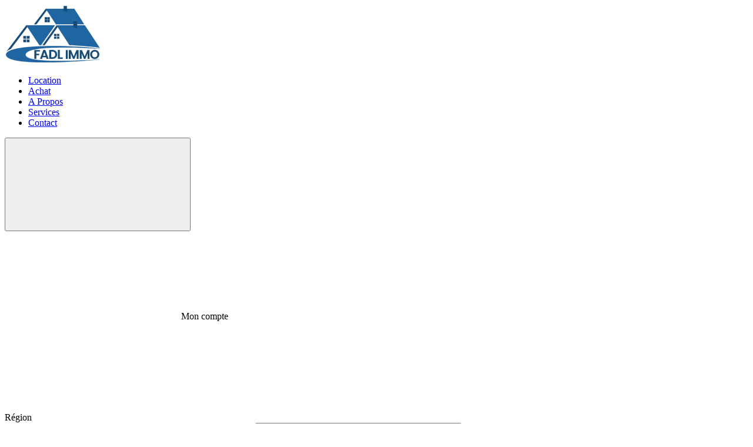

--- FILE ---
content_type: text/html; charset=utf-8
request_url: https://fadlimmo.com/fr/achat/tp/sale-avec-jardin
body_size: 50086
content:
<!DOCTYPE html><html lang="fr" class="__variable_6f32cb"><head><meta charSet="utf-8"/><meta name="viewport" content="width=device-width, initial-scale=1"/><link rel="preload" href="/_next/static/media/0484562807a97172-s.p.woff2" as="font" crossorigin="" type="font/woff2"/><link rel="preload" href="/_next/static/media/b261c59b2d76913d-s.p.woff2" as="font" crossorigin="" type="font/woff2"/><link rel="preload" href="/_next/static/media/eafabf029ad39a43-s.p.woff2" as="font" crossorigin="" type="font/woff2"/><link rel="preload" as="image" href="https://image.mouldar.com/logo/Fadl.svg"/><link rel="stylesheet" href="/_next/static/css/ae358f5f03355649.css" data-precedence="next"/><link rel="stylesheet" href="/_next/static/css/afcbf6acfec48d8e.css" data-precedence="next"/><link rel="preload" as="script" fetchPriority="low" href="/_next/static/chunks/webpack-2de2fea63c1c0c9e.js"/><script src="/_next/static/chunks/4bd1b696-182b6b13bdad92e3.js" async=""></script><script src="/_next/static/chunks/1255-01735991e86fac1b.js" async=""></script><script src="/_next/static/chunks/main-app-d854d42f0bb695ca.js" async=""></script><script src="/_next/static/chunks/3809-dd2e781d5d88150d.js" async=""></script><script src="/_next/static/chunks/2619-04bc32f026a0d946.js" async=""></script><script src="/_next/static/chunks/1356-1fb83b63ccda55b7.js" async=""></script><script src="/_next/static/chunks/9188-349d9da4288b4579.js" async=""></script><script src="/_next/static/chunks/9762-be8ebc162dba3e1a.js" async=""></script><script src="/_next/static/chunks/9769-e076ec5d8283d3a3.js" async=""></script><script src="/_next/static/chunks/7404-ed5846a7caf4dd5f.js" async=""></script><script src="/_next/static/chunks/7731-932445beb70cf4ef.js" async=""></script><script src="/_next/static/chunks/1528-bccc66714c27e17f.js" async=""></script><script src="/_next/static/chunks/7097-7c0b7f91b27ecbfa.js" async=""></script><script src="/_next/static/chunks/app/tenant/%5Bhost%5D/%5Blocale%5D/layout-6e85f260bbd9a786.js" async=""></script><script src="/_next/static/chunks/6736-44f92f48f4e0238d.js" async=""></script><script src="/_next/static/chunks/3851-50f71e3c4c8a135f.js" async=""></script><script src="/_next/static/chunks/3342-c15c61cf22882156.js" async=""></script><script src="/_next/static/chunks/1114-b8a43eac67a242a0.js" async=""></script><script src="/_next/static/chunks/9733-48b0fad7e929496b.js" async=""></script><script src="/_next/static/chunks/app/tenant/%5Bhost%5D/%5Blocale%5D/%5BtransactionType%5D/%5BpropertyType%5D/%5Bcity%5D/page-33cb1b33ab4d0aca.js" async=""></script><meta name="next-size-adjust" content=""/><meta name="theme-color" content="#d9e6ec"/><title>Immobilier à vendre à Salé avec jardin</title><meta name="description" content="Trouvez des biens immobiliers à vendre à Salé avec jardin. Trouvez votre logement idéal sur Fadl Immo."/><link rel="manifest" href="/media/fav/fadl/site.webmanifest"/><meta name="robots" content="index, follow"/><link rel="canonical" href="https://fadlimmo.com/fr/achat/tp/sale-avec-jardin"/><link rel="alternate" hrefLang="fr" href="https://fadlimmo.com/fr/achat/tp/sale-avec-jardin"/><link rel="alternate" hrefLang="en" href="https://fadlimmo.com/en/buy/pt/sale-with-garden"/><link rel="alternate" hrefLang="es" href="https://fadlimmo.com/es/compra/tp/sale-con-jardin"/><link rel="alternate" hrefLang="ar" href="https://fadlimmo.com/ar/شراء/نع/سلا-مع-حديقة"/><link rel="alternate" hrefLang="de" href="https://fadlimmo.com/de/kauf/et/sale-mit-garten"/><link rel="alternate" hrefLang="nl" href="https://fadlimmo.com/nl/kopen/pt/sale-met-tuin"/><link rel="alternate" hrefLang="pt" href="https://fadlimmo.com/pt/compra/tp/sale-com-jardim"/><link rel="alternate" hrefLang="it" href="https://fadlimmo.com/it/acquisto/tp/sale-con-giardino"/><link rel="alternate" hrefLang="el" href="https://fadlimmo.com/el/agora/ιτ/σαλε-me-kipos"/><link rel="alternate" hrefLang="ro" href="https://fadlimmo.com/ro/cumparare/tp/sale-cu-gradina"/><link rel="alternate" hrefLang="tr" href="https://fadlimmo.com/tr/satin-al/et/sale-ile-bahce"/><link rel="alternate" hrefLang="pl" href="https://fadlimmo.com/pl/kupno/tn/sale-z-ogrod"/><link rel="alternate" hrefLang="x-default" href="https://fadlimmo.com/fr/achat/tp/sale-avec-jardin"/><meta property="og:title" content="Immobilier à vendre à Salé avec jardin"/><meta property="og:description" content="Trouvez des biens immobiliers à vendre à Salé avec jardin. Trouvez votre logement idéal sur Fadl Immo."/><meta property="og:url" content="https://fadlimmo.com/fr/achat/tp/sale-avec-jardin"/><meta property="og:site_name" content="Fadl Immo"/><meta property="og:locale" content="fr"/><meta property="og:image" content="https://image.mouldar.com/property/s/2025/05/07/17466046568572467591340.avif"/><meta property="og:image:width" content="1280"/><meta property="og:image:height" content="960"/><meta property="og:image:type" content="image/png"/><meta property="og:type" content="website"/><meta name="twitter:card" content="summary_large_image"/><meta name="twitter:title" content="Immobilier à vendre à Salé avec jardin"/><meta name="twitter:description" content="Trouvez des biens immobiliers à vendre à Salé avec jardin. Trouvez votre logement idéal sur Fadl Immo."/><meta name="twitter:image" content="https://image.mouldar.com/property/s/2025/05/07/17466046568572467591340.avif"/><link rel="icon" href="/media/fav/fadl/favicon.ico" type="image/x-icon" sizes="16x16"/><link rel="icon" href="/media/fav/fadl/favicon-16x16.png" sizes="16x16" type="image/png"/><link rel="icon" href="/media/fav/fadl/favicon-32x32.png" sizes="32x32" type="image/png"/><link rel="icon" href="/media/fav/fadl/android-chrome-192x192.png" sizes="192x192" type="image/png"/><link rel="icon" href="/media/fav/fadl/android-chrome-512x512.png" sizes="512x512" type="image/png"/><link rel="apple-touch-icon" href="/media/fav/fadl/apple-touch-icon.png"/><script src="/_next/static/chunks/polyfills-42372ed130431b0a.js" noModule=""></script></head><body><div hidden=""><!--$--><!--/$--></div><style>:root {
        
      --mc : #d9e6ec;
      --mch : #cadde6;
      --sc : #0063b2;
      --sch : #005499;
      --field-border-color : #d9e6ec;
      --tc : #001425;
      --border-color-one : #0063b2;
    }</style><header class="relative bg-white text-tc"><div class="text-base px-4 mx-auto border-b border-gray-200 relative"><div class="container max-w-7xl mx-auto"><div class="py-2"><div class="container max-w-7xl mx-auto rounded-xl"><div class="flex justify-between items-center"><a title="Fadl Immo" class="relative" href="/fr"><img alt="Fadl Immo" width="163.65591397849462" height="100" decoding="async" data-nimg="1" class="max-h-16 w-auto h-auto" style="color:transparent" src="https://image.mouldar.com/logo/Fadl.svg"/></a><div class="flex items-center ml-auto lg:ml-none"><div class="hidden lg:flex"><ul class="case1 lg:flex lg:justify-end text-tc lg:pb-0 gap-2 lg:my-0 lg:mx-auto text-md"><li><div class="flex justify-between"><a class="flex py-3 lg:px-2 xl:px-4 font-black hover:text-tc text-gray-500" href="/fr/location">Location</a></div></li><li><div class="flex justify-between"><a class="flex py-3 lg:px-2 xl:px-4 font-black hover:text-tc text-gray-500" href="/fr/achat">Achat</a></div></li><li class=""><a class="flex py-3 lg:px-2 xl:px-4 font-black hover:text-tc text-gray-500" href="/fr/about">A Propos</a></li><li class=""><a class="flex py-3 lg:px-2 xl:px-4 font-black hover:text-tc text-gray-500" href="/fr/our-services">Services</a></li><li class=""><a class="flex py-3 lg:px-2 xl:px-4 font-black hover:text-tc text-gray-500" href="/fr/contact">Contact</a></li></ul></div><button class="lg:hidden p-2 focus:outline-none flex items-center gap-1 cursor-pointer hover:bg-gray-100 p-2 rounded-3xl" aria-label="Toggle menu"><svg class="ic w8"><use href="/media/icons.svg?v=4.1.6#gdgi_menu"></use></svg></button></div><div class="flex lg:gap-2 lg:ml-auto"><div class="relative inline-block text-tc"><div class="flex place-content-start items-center gap-1 cursor-pointer hover:bg-gray-100 p-2 rounded-3xl"><svg class="ic w8"><use href="/media/icons.svg?v=4.1.6#gdgi_account_circle"></use></svg><span class="hidden lg:flex items-center">Mon compte</span></div></div><div class="relative inline-block text-tc"><div class="flex items-center gap-1 cursor-pointer hover:bg-gray-100 p-2 rounded-3xl"><svg class="ic w8"><use href="/media/icons.svg?v=4.1.6#gdgi_language"></use></svg><div class="hidden lg:flex items-center align-middle">Région</div></div></div></div></div></div></div></div></div></header><main class="text-tc"><script>(self.__next_s=self.__next_s||[]).push([0,{"type":"application/ld+json","children":"{\"@context\":\"https://schema.org\",\"@graph\":[{\"@type\":\"WebPage\",\"@id\":\"https://fadlimmo.com/fr/#webpage\",\"url\":\"https://fadlimmo.com/fr\",\"name\":\"Immobilier à vendre à Salé avec jardin\",\"isPartOf\":{\"@id\":\"https://fadlimmo.com/fr/#website\"},\"about\":{\"@id\":\"https://fadlimmo.com/fr/#organization\"},\"inLanguage\":\"fr\"},{\"@type\":\"BreadcrumbList\",\"@id\":\"https://fadlimmo.com/fr/#breadcrumb\",\"itemListElement\":[{\"@type\":\"ListItem\",\"position\":1,\"name\":\"Fadl Immo\",\"item\":\"https://fadlimmo.com/fr/\"},{\"@type\":\"ListItem\",\"position\":2,\"name\":\"Achat\",\"item\":\"https://fadlimmo.com/fr/achat\"},{\"@type\":\"ListItem\",\"position\":3,\"name\":\"Salé\",\"item\":\"https://fadlimmo.com/fr/achat/tp/sale\"}]},{\"@type\":\"ItemList\",\"name\":\"Immobilier à vendre à Salé avec jardin\",\"numberOfItems\":5,\"itemListElement\":[{\"@type\":\"ListItem\",\"position\":1,\"item\":{\"@type\":\"Apartment\",\"name\":\"VENTE APPARTEMENT HAUT STANDING 86 M2 A SALA AL JADIDA \",\"url\":\"https://fadlimmo.com/fr/achat/appartement/sale/sala-el-jadida/68a84b60\",\"image\":\"https://image.mouldar.com/property/x/2025/05/07/17466046568572467591340.jpg\",\"description\":\"On propose à la vente un joli appartement de haut standing, superficie 86 m² au 4ème étage d’un immeuble R\",\"address\":{\"@type\":\"PostalAddress\",\"addressLocality\":\"Salé\",\"addressRegion\":\"Sala el Jadida\",\"addressCountry\":\"MA\"},\"offers\":{\"@type\":\"Offer\",\"price\":1050000,\"priceCurrency\":\"MAD\",\"availability\":\"https://schema.org/InStock\",\"offeredBy\":{\"@id\":\"https://fadlimmo.com/fr/#organization\"}}}},{\"@type\":\"ListItem\",\"position\":2,\"item\":{\"@type\":\"Apartment\",\"name\":\"VENTE APPARTEMENT A BOUCHOUK SAID HAJJI SALE\",\"url\":\"https://fadlimmo.com/fr/achat/appartement/sale/sidi-hajji/2ea90aaa\",\"image\":\"https://image.mouldar.com/property/x/2025/02/17/17398207381798599494522.jpg\",\"description\":\"FADL IMMO agence immobilière propose à la vente un chic appartement meublé de 82m², ensoleillé au 2éme étage d'un immeuble\",\"address\":{\"@type\":\"PostalAddress\",\"addressLocality\":\"Salé\",\"addressRegion\":\"Sidi Hajji\",\"addressCountry\":\"MA\"},\"offers\":{\"@type\":\"Offer\",\"price\":760000,\"priceCurrency\":\"MAD\",\"availability\":\"https://schema.org/InStock\",\"offeredBy\":{\"@id\":\"https://fadlimmo.com/fr/#organization\"}}}},{\"@type\":\"ListItem\",\"position\":3,\"item\":{\"@type\":\"House\",\"name\":\"VENTE VILLA DE LUX A MAAMORA SALA ALJADIDA\",\"url\":\"https://fadlimmo.com/fr/achat/villa/sale/sala-el-jadida/12d5f6b8\",\"image\":\"https://image.mouldar.com/property/x/2025/02/02/17384983057323173118003.jpg\",\"description\":\" FADL IMMO agence immobilière met en vente une villa meublée au LOTISSEMENT MAAMORA SALA AL JADIDA.\\nMagnifique villa isolée dotée de\",\"address\":{\"@type\":\"PostalAddress\",\"addressLocality\":\"Salé\",\"addressRegion\":\"Sala el Jadida\",\"addressCountry\":\"MA\"},\"offers\":{\"@type\":\"Offer\",\"price\":9000000,\"priceCurrency\":\"MAD\",\"availability\":\"https://schema.org/InStock\",\"offeredBy\":{\"@id\":\"https://fadlimmo.com/fr/#organization\"}}}},{\"@type\":\"ListItem\",\"position\":4,\"item\":{\"@type\":\"House\",\"name\":\"Villa à achat avec terrasse\",\"url\":\"https://fadlimmo.com/fr/achat/villa/sale/hay-salam/6985ca1e\",\"image\":\"https://image.mouldar.com/property/x/2024/11/28/17327864664616183201493.jpg\",\"description\":\" FADL IMMO agence immobilière propose à la vente cette villa jumelée de 3 façades, dans la zone la plus calme\",\"address\":{\"@type\":\"PostalAddress\",\"addressLocality\":\"Salé\",\"addressRegion\":\"Hay Salam\",\"addressCountry\":\"MA\"},\"offers\":{\"@type\":\"Offer\",\"price\":4500000,\"priceCurrency\":\"MAD\",\"availability\":\"https://schema.org/InStock\",\"offeredBy\":{\"@id\":\"https://fadlimmo.com/fr/#organization\"}}}},{\"@type\":\"ListItem\",\"position\":5,\"item\":{\"@type\":\"House\",\"name\":\"Maison à vendre avec terrasse et trois étages\",\"url\":\"https://fadlimmo.com/fr/achat/maison/sale/tabriquet/21fe3ae4\",\"image\":\"https://image.mouldar.com/property/x/2024/05/18/17247337476073662551612.jpg\",\"description\":\" Opportunité à saisir\\nUne spacieuse maison avec un plan initial de villa de 197m² au terrain , se trouve à la\",\"address\":{\"@type\":\"PostalAddress\",\"addressLocality\":\"Salé\",\"addressRegion\":\"Tabriquet\",\"addressCountry\":\"MA\"},\"offers\":{\"@type\":\"Offer\",\"price\":2400000,\"priceCurrency\":\"MAD\",\"availability\":\"https://schema.org/InStock\",\"offeredBy\":{\"@id\":\"https://fadlimmo.com/fr/#organization\"}}}}]}]}","id":"category-jsonld"}])</script><div class="bg-stone-100 min-h-screen"><div class="z-10 sticky top-0 border-b border-gray-100 bg-white/90 backdrop-blur-lg shadow-sm px-4"><div class="border-t border-gray-100 bg-white/50"><div class="container max-w-7xl mx-auto flex justify-between items-center"><a class="hidden lg:flex flex-col lg:flex-row items-center group cursor-pointer font-semibold py-2" href="/fr/achat"><svg class="ic w10"><use href="/media/icons.svg?v=4.1.6#gdgi_west"></use></svg><span class="text-xs h-4 border-b border-sc group-hover:border-b-2">Retour aux résultats</span></a><button class="flex flex-col lg:flex-row items-center group cursor-pointer font-semibold py-2 lg:hidden"><svg class="ic w10"><use href="/media/icons.svg?v=4.1.6#gdgi_filter"></use></svg><span class="text-xs h-4 border-b border-sc group-hover:border-b-2">Filtres</span></button><div class="flex items-center gap-3"><div class="h-8 w-px bg-gray-200 mx-1"></div><button class="flex flex-col lg:flex-row items-center group cursor-pointer font-semibold py-2"><svg class="ic w10"><use href="/media/icons.svg?v=4.1.6#gdgi_share"></use></svg><span class="text-xs border-b border-sc group-hover:border-b-2">Partager</span></button><div class="flex flex-col lg:flex-row items-center group cursor-pointer font-semibold py-2"><svg class="ic w10 "><use href="/media/icons.svg?v=4.1.6#gdgi_notifications"></use></svg><span class="text-xs border-b border-sc group-hover:border-b-2">Me notifier</span></div></div></div></div></div><main class="px-4 pt-6"><div class="container max-w-7xl mx-auto"><div><div class="grid gap-4 grid-cols-1 lg:grid-cols-7 pb-4"><div class="
                inset-0 z-[100] lg:relative lg:z-0 lg:col-span-2
                invisible lg:visible
            "><div class="absolute inset-0 bg-black/50 transition-opacity bg-slate-900/40 backdrop-blur-sm animate-in fade-in duration-300 lg:hidden opacity-0"></div><div class="
                    absolute top-0 h-full max-w-sm bg-white shadow-xl transition-transform duration-300 ease-in-out
                    lg:relative lg:translate-x-0 lg:w-full lg:max-w-none lg:shadow-none lg:bg-transparent
                    left-0 -translate-x-full
                "><div class="flex flex-col h-full"><div class="flex items-center justify-between p-4 border-b lg:hidden bg-white border-stone-200"><span class="font-bold text-lg">Filtres</span><button class="p-2 rounded-full bg-gray-100 hover:bg-gray-200 transition-colors cursor-pointer"><svg class="w-6 h-6 fill-current"><use href="/media/icons.svg?v=4.1.6#gdgi_close"></use></svg></button></div><div class="overflow-y-auto p-4 lg:p-0"><div class="p-6 bg-white rounded-xl"><div class="text-base"><div class="flex justify-between items-center"><span class="font-semibold">Type de transaction</span></div><div class="mt-2"><div class="flex items-center gap-3 p-2 transition"><svg class="ic w-5 h-5 text-sc"><use href="/media/icons.svg?v=4.1.6#gdgi_radio_button_checked"></use></svg><div class="text-sm flex-grow text-tc font-semibold"><span>Achat</span></div></div><a class="flex items-center gap-3 p-2 hover:bg-gray-50 rounded-lg cursor-pointer transition" href="/fr/location/tp/sale"><svg class="ic w-5 h-5 text-gray-300"><use href="/media/icons.svg?v=4.1.6#gdgi_radio_button_unchecked"></use></svg><div class="text-sm flex-grow text-tc "><span>Location</span></div></a></div></div><div class="flex flex-col gap-2 text-base pt-6 mt-6 border-t border-stone-200"><div class="flex justify-between items-center"><span class="font-semibold">Type de propriété</span><div class="text-sm px-3 py-1 bg-gray-50 text-gray-200 rounded-lg transition">Réinitialiser</div></div><div class="relative"><input type="text" placeholder="Recherche par type de bien..." class="w-full p-2 text-sm border border-gray-200 rounded-md focus:outline-none focus:ring-1 focus:ring-sc" value=""/></div><div><a class="flex items-center gap-3 p-2 hover:bg-gray-50 rounded-lg cursor-pointer transition flex" href="/fr/achat/appartement/sale"><svg class="ic w-5 h-5 text-gray-300"><use href="/media/icons.svg?v=4.1.6#gdgi_radio_button_unchecked"></use></svg><div class="text-sm flex-grow text-tc "><span><span class="">Appartement</span></span></div></a><a class="flex items-center gap-3 p-2 hover:bg-gray-50 rounded-lg cursor-pointer transition flex" href="/fr/achat/maison/sale"><svg class="ic w-5 h-5 text-gray-300"><use href="/media/icons.svg?v=4.1.6#gdgi_radio_button_unchecked"></use></svg><div class="text-sm flex-grow text-tc "><span><span class="">Maison</span></span></div></a><a class="flex items-center gap-3 p-2 hover:bg-gray-50 rounded-lg cursor-pointer transition flex" href="/fr/achat/terrain/sale"><svg class="ic w-5 h-5 text-gray-300"><use href="/media/icons.svg?v=4.1.6#gdgi_radio_button_unchecked"></use></svg><div class="text-sm flex-grow text-tc "><span><span class="">Terrain</span></span></div></a><a class="flex items-center gap-3 p-2 hover:bg-gray-50 rounded-lg cursor-pointer transition hidden" href="/fr/achat/villa/sale"><svg class="ic w-5 h-5 text-gray-300"><use href="/media/icons.svg?v=4.1.6#gdgi_radio_button_unchecked"></use></svg><div class="text-sm flex-grow text-tc "><span><span class="">Villa</span></span></div></a><button class="mt-2 text-xs font-semibold text-sc hover:underline focus:outline-none hover:cursor-pointer flex items-center gap-1">Afficher plus<svg class="ic w-6 h-6 text-gray-500"><use href="/media/icons.svg?v=4.1.6#gdgi_arrow_drop_down"></use></svg></button></div></div><div class="flex flex-col gap-2 text-base pt-6 mt-6 border-t border-stone-200"><div class="flex justify-between items-center"><span class="font-semibold">Ville</span><a class="text-sm px-3 py-1 bg-gray-100 hover:bg-gray-200 rounded-lg transition cursor-pointer" href="/fr/achat">Réinitialiser</a></div><div class="relative"><input type="text" placeholder="Recherche par ville..." class="w-full p-2 text-sm border border-gray-200 rounded-md focus:outline-none focus:ring-1 focus:ring-sc" value=""/></div><div><a class="flex items-center gap-3 p-2 hover:bg-gray-50 rounded-lg cursor-pointer transition flex" href="/fr/achat/tp/ain-aouda"><svg class="ic w-5 h-5 text-gray-300"><use href="/media/icons.svg?v=4.1.6#gdgi_radio_button_unchecked"></use></svg><div class="text-sm flex-grow text-tc "><span><span class="">Ain Aouda</span></span></div></a><a class="flex items-center gap-3 p-2 hover:bg-gray-50 rounded-lg cursor-pointer transition flex" href="/fr/achat/tp/kenitra"><svg class="ic w-5 h-5 text-gray-300"><use href="/media/icons.svg?v=4.1.6#gdgi_radio_button_unchecked"></use></svg><div class="text-sm flex-grow text-tc "><span><span class="">Kénitra</span></span></div></a><a class="flex items-center gap-3 p-2 hover:bg-gray-50 rounded-lg cursor-pointer transition flex" href="/fr/achat/tp/mehdia"><svg class="ic w-5 h-5 text-gray-300"><use href="/media/icons.svg?v=4.1.6#gdgi_radio_button_unchecked"></use></svg><div class="text-sm flex-grow text-tc "><span><span class="">Mehdia</span></span></div></a><a class="flex items-center gap-3 p-2 hover:bg-gray-50 rounded-lg cursor-pointer transition hidden" href="/fr/achat/tp/rabat"><svg class="ic w-5 h-5 text-gray-300"><use href="/media/icons.svg?v=4.1.6#gdgi_radio_button_unchecked"></use></svg><div class="text-sm flex-grow text-tc "><span><span class="">Rabat</span></span></div></a><a class="flex items-center gap-3 p-2 hover:bg-gray-50 rounded-lg cursor-pointer transition hidden" href="/fr/achat/tp/sale"><svg class="ic w-5 h-5 text-sc"><use href="/media/icons.svg?v=4.1.6#gdgi_radio_button_checked"></use></svg><div class="text-sm flex-grow text-tc font-semibold"><span><span class="">Salé</span></span></div></a><a class="flex items-center gap-3 p-2 hover:bg-gray-50 rounded-lg cursor-pointer transition hidden" href="/fr/achat/tp/sidi-allal-el-bahraoui"><svg class="ic w-5 h-5 text-gray-300"><use href="/media/icons.svg?v=4.1.6#gdgi_radio_button_unchecked"></use></svg><div class="text-sm flex-grow text-tc "><span><span class="">Sidi Allal El Bahraoui</span></span></div></a><a class="flex items-center gap-3 p-2 hover:bg-gray-50 rounded-lg cursor-pointer transition hidden" href="/fr/achat/tp/sidi-bouknadel"><svg class="ic w-5 h-5 text-gray-300"><use href="/media/icons.svg?v=4.1.6#gdgi_radio_button_unchecked"></use></svg><div class="text-sm flex-grow text-tc "><span><span class="">Sidi Bouknadel</span></span></div></a><a class="flex items-center gap-3 p-2 hover:bg-gray-50 rounded-lg cursor-pointer transition hidden" href="/fr/achat/tp/skhirat"><svg class="ic w-5 h-5 text-gray-300"><use href="/media/icons.svg?v=4.1.6#gdgi_radio_button_unchecked"></use></svg><div class="text-sm flex-grow text-tc "><span><span class="">Skhirat</span></span></div></a><a class="flex items-center gap-3 p-2 hover:bg-gray-50 rounded-lg cursor-pointer transition hidden" href="/fr/achat/tp/temara"><svg class="ic w-5 h-5 text-gray-300"><use href="/media/icons.svg?v=4.1.6#gdgi_radio_button_unchecked"></use></svg><div class="text-sm flex-grow text-tc "><span><span class="">Temara</span></span></div></a><button class="mt-2 text-xs font-semibold text-sc hover:underline focus:outline-none hover:cursor-pointer flex items-center gap-1">Afficher plus<svg class="ic w-6 h-6 text-gray-500"><use href="/media/icons.svg?v=4.1.6#gdgi_arrow_drop_down"></use></svg></button></div></div><div class="flex flex-col gap-2 text-base pt-6 mt-6 border-t border-stone-200"><div class="flex justify-between items-center"><span class="font-semibold">Secteur</span><div class="text-sm px-3 py-1 bg-gray-50 text-gray-200 rounded-lg transition">Réinitialiser</div></div><div class="relative"><input type="text" placeholder="Recherche par secteur..." class="w-full p-2 text-sm border border-gray-200 rounded-md focus:outline-none focus:ring-1 focus:ring-sc" value=""/></div><div><a class="flex items-center gap-3 p-2 hover:bg-gray-50 rounded-lg cursor-pointer transition flex" href="/fr/achat/tp/sale/abouab-sala"><svg class="ic w-5 h-5 text-gray-300"><use href="/media/icons.svg?v=4.1.6#gdgi_radio_button_unchecked"></use></svg><div class="text-sm flex-grow text-tc "><span><span class="">Abouab Sala</span></span></div></a><a class="flex items-center gap-3 p-2 hover:bg-gray-50 rounded-lg cursor-pointer transition flex" href="/fr/achat/tp/sale/cherkaoui-marzouka"><svg class="ic w-5 h-5 text-gray-300"><use href="/media/icons.svg?v=4.1.6#gdgi_radio_button_unchecked"></use></svg><div class="text-sm flex-grow text-tc "><span><span class="">Cherkaoui - Marzouka</span></span></div></a><a class="flex items-center gap-3 p-2 hover:bg-gray-50 rounded-lg cursor-pointer transition flex" href="/fr/achat/tp/sale/hay-salam"><svg class="ic w-5 h-5 text-gray-300"><use href="/media/icons.svg?v=4.1.6#gdgi_radio_button_unchecked"></use></svg><div class="text-sm flex-grow text-tc "><span><span class="">Hay Salam</span></span></div></a><a class="flex items-center gap-3 p-2 hover:bg-gray-50 rounded-lg cursor-pointer transition hidden" href="/fr/achat/tp/sale/pepiniere"><svg class="ic w-5 h-5 text-gray-300"><use href="/media/icons.svg?v=4.1.6#gdgi_radio_button_unchecked"></use></svg><div class="text-sm flex-grow text-tc "><span><span class="">Pépinière</span></span></div></a><a class="flex items-center gap-3 p-2 hover:bg-gray-50 rounded-lg cursor-pointer transition hidden" href="/fr/achat/tp/sale/sala-el-jadida"><svg class="ic w-5 h-5 text-gray-300"><use href="/media/icons.svg?v=4.1.6#gdgi_radio_button_unchecked"></use></svg><div class="text-sm flex-grow text-tc "><span><span class="">Sala el Jadida</span></span></div></a><a class="flex items-center gap-3 p-2 hover:bg-gray-50 rounded-lg cursor-pointer transition hidden" href="/fr/achat/tp/sale/sidi-hajji"><svg class="ic w-5 h-5 text-gray-300"><use href="/media/icons.svg?v=4.1.6#gdgi_radio_button_unchecked"></use></svg><div class="text-sm flex-grow text-tc "><span><span class="">Sidi Hajji</span></span></div></a><a class="flex items-center gap-3 p-2 hover:bg-gray-50 rounded-lg cursor-pointer transition hidden" href="/fr/achat/tp/sale/tabriquet"><svg class="ic w-5 h-5 text-gray-300"><use href="/media/icons.svg?v=4.1.6#gdgi_radio_button_unchecked"></use></svg><div class="text-sm flex-grow text-tc "><span><span class="">Tabriquet</span></span></div></a><button class="mt-2 text-xs font-semibold text-sc hover:underline focus:outline-none hover:cursor-pointer flex items-center gap-1">Afficher plus<svg class="ic w-6 h-6 text-gray-500"><use href="/media/icons.svg?v=4.1.6#gdgi_arrow_drop_down"></use></svg></button></div></div><div class="text-base pt-6 mt-6 border-t border-stone-200"><div class="flex justify-between items-center"><span class="font-semibold">Prix</span><div class="text-sm px-3 py-1 bg-gray-50 text-gray-200 rounded-lg transition">Réinitialiser</div></div><div class="mt-2"><div class="grid grid-cols-2 gap-4"><div class="flex flex-col gap-2"><span class="text-xs font-bold text-gray-500 uppercase tracking-wider">Prix minimum</span><div class="max-h-60 overflow-y-auto pr-1 custom-scrollbar"><a class="flex items-center gap-2 py-1.5 cursor-pointer group" href="/fr/achat/tp/sale-avec-prix-min_400000,jardin"><svg class="ic w-5 h-5 transition text-gray-300 group-hover:text-gray-400"><use href="/media/icons.svg?v=4.1.6#gdgi_radio_button_unchecked"></use></svg><span class="text-sm text-tc ">400K DH</span></a><a class="flex items-center gap-2 py-1.5 cursor-pointer group" href="/fr/achat/tp/sale-avec-prix-min_800000,jardin"><svg class="ic w-5 h-5 transition text-gray-300 group-hover:text-gray-400"><use href="/media/icons.svg?v=4.1.6#gdgi_radio_button_unchecked"></use></svg><span class="text-sm text-tc ">800K DH</span></a><a class="flex items-center gap-2 py-1.5 cursor-pointer group" href="/fr/achat/tp/sale-avec-prix-min_2400000,jardin"><svg class="ic w-5 h-5 transition text-gray-300 group-hover:text-gray-400"><use href="/media/icons.svg?v=4.1.6#gdgi_radio_button_unchecked"></use></svg><span class="text-sm text-tc ">2.4M DH</span></a><a class="flex items-center gap-2 py-1.5 cursor-pointer group" href="/fr/achat/tp/sale-avec-prix-min_5000000,jardin"><svg class="ic w-5 h-5 transition text-gray-300 group-hover:text-gray-400"><use href="/media/icons.svg?v=4.1.6#gdgi_radio_button_unchecked"></use></svg><span class="text-sm text-tc ">5M DH</span></a></div></div><div class="flex flex-col gap-2"><span class="text-xs font-bold text-gray-500 uppercase tracking-wider">Prix maximum</span><div class="max-h-60 overflow-y-auto pr-1 custom-scrollbar"><a class="flex items-center gap-2 py-1.5 cursor-pointer group" href="/fr/achat/tp/sale-avec-prix-max_800000,jardin"><svg class="ic w-5 h-5 transition text-gray-300 group-hover:text-gray-400"><use href="/media/icons.svg?v=4.1.6#gdgi_radio_button_unchecked"></use></svg><span class="text-sm text-tc ">800K DH</span></a><a class="flex items-center gap-2 py-1.5 cursor-pointer group" href="/fr/achat/tp/sale-avec-prix-max_1200000,jardin"><svg class="ic w-5 h-5 transition text-gray-300 group-hover:text-gray-400"><use href="/media/icons.svg?v=4.1.6#gdgi_radio_button_unchecked"></use></svg><span class="text-sm text-tc ">1.2M DH</span></a><a class="flex items-center gap-2 py-1.5 cursor-pointer group" href="/fr/achat/tp/sale-avec-prix-max_2400000,jardin"><svg class="ic w-5 h-5 transition text-gray-300 group-hover:text-gray-400"><use href="/media/icons.svg?v=4.1.6#gdgi_radio_button_unchecked"></use></svg><span class="text-sm text-tc ">2.4M DH</span></a><a class="flex items-center gap-2 py-1.5 cursor-pointer group" href="/fr/achat/tp/sale-avec-prix-max_5000000,jardin"><svg class="ic w-5 h-5 transition text-gray-300 group-hover:text-gray-400"><use href="/media/icons.svg?v=4.1.6#gdgi_radio_button_unchecked"></use></svg><span class="text-sm text-tc ">5M DH</span></a><a class="flex items-center gap-2 py-1.5 cursor-pointer group" href="/fr/achat/tp/sale-avec-prix-max_10000000,jardin"><svg class="ic w-5 h-5 transition text-gray-300 group-hover:text-gray-400"><use href="/media/icons.svg?v=4.1.6#gdgi_radio_button_unchecked"></use></svg><span class="text-sm text-tc ">10M DH</span></a></div></div></div></div></div><div class="text-base pt-6 mt-6 border-t border-stone-200"><div class="flex justify-between items-center"><span class="font-semibold">Pièces</span><div class="text-sm px-3 py-1 bg-gray-50 text-gray-200 rounded-lg transition">Réinitialiser</div></div><div class="mt-2"><div class="mb-4"><div class="text-sm font-medium mb-2 capitalize">Chambres</div><div class="flex flex-wrap gap-2"><div><div class="flex items-center justify-center w-11 h-11 rounded-xl border transition-all duration-200 text-sm 
                                bg-gray-50 border-gray-100 text-gray-300 cursor-not-allowed">1</div></div><a href="/fr/achat/tp/sale-avec-deux-chambres,jardin"><div class="flex items-center justify-center w-11 h-11 rounded-xl border transition-all duration-200 text-sm 
                                bg-white border-gray-200 hover:border-gray-400 hover:bg-gray-50 cursor-pointer">2</div></a><div><div class="flex items-center justify-center w-11 h-11 rounded-xl border transition-all duration-200 text-sm 
                                bg-gray-50 border-gray-100 text-gray-300 cursor-not-allowed">3</div></div><div><div class="flex items-center justify-center w-11 h-11 rounded-xl border transition-all duration-200 text-sm 
                                bg-gray-50 border-gray-100 text-gray-300 cursor-not-allowed">4</div></div><a href="/fr/achat/tp/sale-avec-plus-de-5-chambres,jardin"><div class="flex items-center justify-center w-11 h-11 rounded-xl border transition-all duration-200 text-sm 
                                bg-white border-gray-200 hover:border-gray-400 hover:bg-gray-50 cursor-pointer">5+</div></a></div></div><div class="mb-4"><div class="text-sm font-medium mb-2 capitalize">Salles de bain</div><div class="flex flex-wrap gap-2"><div><div class="flex items-center justify-center w-11 h-11 rounded-xl border transition-all duration-200 text-sm 
                                bg-gray-50 border-gray-100 text-gray-300 cursor-not-allowed">1</div></div><a href="/fr/achat/tp/sale-avec-deux-sdb,jardin"><div class="flex items-center justify-center w-11 h-11 rounded-xl border transition-all duration-200 text-sm 
                                bg-white border-gray-200 hover:border-gray-400 hover:bg-gray-50 cursor-pointer">2</div></a><div><div class="flex items-center justify-center w-11 h-11 rounded-xl border transition-all duration-200 text-sm 
                                bg-gray-50 border-gray-100 text-gray-300 cursor-not-allowed">3</div></div><a href="/fr/achat/tp/sale-avec-quatre-sdb,jardin"><div class="flex items-center justify-center w-11 h-11 rounded-xl border transition-all duration-200 text-sm 
                                bg-white border-gray-200 hover:border-gray-400 hover:bg-gray-50 cursor-pointer">4</div></a><a href="/fr/achat/tp/sale-avec-plus-de-5-sdb,jardin"><div class="flex items-center justify-center w-11 h-11 rounded-xl border transition-all duration-200 text-sm 
                                bg-white border-gray-200 hover:border-gray-400 hover:bg-gray-50 cursor-pointer">5+</div></a></div></div><div class="mb-4"><div class="text-sm font-medium mb-2 capitalize">Salons</div><div class="flex flex-wrap gap-2"><a href="/fr/achat/tp/sale-avec-un-salon,jardin"><div class="flex items-center justify-center w-11 h-11 rounded-xl border transition-all duration-200 text-sm 
                                bg-white border-gray-200 hover:border-gray-400 hover:bg-gray-50 cursor-pointer">1</div></a><a href="/fr/achat/tp/sale-avec-deux-salons,jardin"><div class="flex items-center justify-center w-11 h-11 rounded-xl border transition-all duration-200 text-sm 
                                bg-white border-gray-200 hover:border-gray-400 hover:bg-gray-50 cursor-pointer">2</div></a><div><div class="flex items-center justify-center w-11 h-11 rounded-xl border transition-all duration-200 text-sm 
                                bg-gray-50 border-gray-100 text-gray-300 cursor-not-allowed">3</div></div><a href="/fr/achat/tp/sale-avec-quatre-salons,jardin"><div class="flex items-center justify-center w-11 h-11 rounded-xl border transition-all duration-200 text-sm 
                                bg-white border-gray-200 hover:border-gray-400 hover:bg-gray-50 cursor-pointer">4</div></a><a href="/fr/achat/tp/sale-avec-plus-de-5-salons,jardin"><div class="flex items-center justify-center w-11 h-11 rounded-xl border transition-all duration-200 text-sm 
                                bg-white border-gray-200 hover:border-gray-400 hover:bg-gray-50 cursor-pointer">5+</div></a></div></div></div></div><div class="text-base pt-6 mt-6 border-t border-stone-200"><div class="flex justify-between items-center"><span class="font-semibold">Caractéristiques</span><a class="text-sm px-3 py-1 bg-gray-100 hover:bg-gray-200 rounded-lg transition cursor-pointer" href="/fr/achat/tp/sale">Réinitialiser</a></div><div class="mt-2 grid grid-cols-5 gap-2"><a class="group flex items-center p-2 border rounded-xl cursor-pointer transition-all duration-200
                                                bg-white border-gray-100 hover:border-gray-300" aria-label="Balcon" title="Balcon" href="/fr/achat/tp/sale-avec-balcon,jardin"><svg class="w-6 h-6 fill-current transition-colors text-sc"><use href="/media/icons.svg?v=4.1.6#gdgi_balcony"></use></svg></a><a class="group flex items-center p-2 border rounded-xl cursor-pointer transition-all duration-200
                                                bg-white border-gray-100 hover:border-gray-300" aria-label="Cuisine équipée" title="Cuisine équipée" href="/fr/achat/tp/sale-avec-cuisine-equipee,jardin"><svg class="w-6 h-6 fill-current transition-colors text-sc"><use href="/media/icons.svg?v=4.1.6#gdgi_equipped_kitchen"></use></svg></a><a class="group flex items-center p-2 border rounded-xl cursor-pointer transition-all duration-200
                                                bg-white border-gray-100 hover:border-gray-300" aria-label="Climatisation" title="Climatisation" href="/fr/achat/tp/sale-avec-climatisation,jardin"><svg class="w-6 h-6 fill-current transition-colors text-sc"><use href="/media/icons.svg?v=4.1.6#gdgi_air_conditioner"></use></svg></a><a class="group flex items-center p-2 border rounded-xl cursor-pointer transition-all duration-200
                                                bg-white border-gray-100 hover:border-gray-300" aria-label="Concierge" title="Concierge" href="/fr/achat/tp/sale-avec-concierge,jardin"><svg class="w-6 h-6 fill-current transition-colors text-sc"><use href="/media/icons.svg?v=4.1.6#gdgi_concierge"></use></svg></a><a class="group flex items-center p-2 border rounded-xl cursor-pointer transition-all duration-200
                                                bg-white border-gray-100 hover:border-gray-300" aria-label="Ascenseur" title="Ascenseur" href="/fr/achat/tp/sale-avec-ascenseur,jardin"><svg class="w-6 h-6 fill-current transition-colors text-sc"><use href="/media/icons.svg?v=4.1.6#gdgi_elevator"></use></svg></a><a class="group flex items-center p-2 border rounded-xl cursor-pointer transition-all duration-200
                                                bg-white border-gray-100 hover:border-gray-300" aria-label="Chauffage" title="Chauffage" href="/fr/achat/tp/sale-avec-chauffage,jardin"><svg class="w-6 h-6 fill-current transition-colors text-sc"><use href="/media/icons.svg?v=4.1.6#gdgi_heating"></use></svg></a><a class="group flex items-center p-2 border rounded-xl cursor-pointer transition-all duration-200
                                                bg-white border-gray-100 hover:border-gray-300" aria-label="Parking" title="Parking" href="/fr/achat/tp/sale-avec-jardin,parking"><svg class="w-6 h-6 fill-current transition-colors text-sc"><use href="/media/icons.svg?v=4.1.6#gdgi_parking_area"></use></svg></a><a class="group flex items-center p-2 border rounded-xl cursor-pointer transition-all duration-200
                                                bg-white border-gray-100 hover:border-gray-300" aria-label="Terrasse" title="Terrasse" href="/fr/achat/tp/sale-avec-jardin,terrasse"><svg class="w-6 h-6 fill-current transition-colors text-sc"><use href="/media/icons.svg?v=4.1.6#gdgi_terrace"></use></svg></a><a class="group flex items-center p-2 border rounded-xl cursor-pointer transition-all duration-200
                                                bg-white border-gray-100 hover:border-gray-300" aria-label="Sécurité" title="Sécurité" href="/fr/achat/tp/sale-avec-jardin,securite"><svg class="w-6 h-6 fill-current transition-colors text-sc"><use href="/media/icons.svg?v=4.1.6#gdgi_security"></use></svg></a><a class="group flex items-center p-2 border rounded-xl cursor-pointer transition-all duration-200
                                                bg-white border-gray-100 hover:border-gray-300" aria-label="Meublé" title="Meublé" href="/fr/achat/tp/sale-avec-jardin,meuble"><svg class="w-6 h-6 fill-current transition-colors text-sc"><use href="/media/icons.svg?v=4.1.6#gdgi_furniture"></use></svg></a><a class="group flex items-center p-2 border rounded-xl cursor-pointer transition-all duration-200
                                                bg-white border-gray-100 hover:border-gray-300" aria-label="Piscine" title="Piscine" href="/fr/achat/tp/sale-avec-jardin,piscine"><svg class="w-6 h-6 fill-current transition-colors text-sc"><use href="/media/icons.svg?v=4.1.6#gdgi_pool"></use></svg></a><a class="group flex items-center p-2 border rounded-xl cursor-pointer transition-all duration-200
                                                bg-sc border-sc text-white shadow-sm" aria-label="Jardin" title="Jardin" href="/fr/achat/tp/sale"><svg class="w-6 h-6 fill-current transition-colors text-white"><use href="/media/icons.svg?v=4.1.6#gdgi_garden"></use></svg></a><a class="group flex items-center p-2 border rounded-xl cursor-pointer transition-all duration-200
                                                bg-white border-gray-100 hover:border-gray-300" aria-label="Garage" title="Garage" href="/fr/achat/tp/sale-avec-garage,jardin"><svg class="w-6 h-6 fill-current transition-colors text-sc"><use href="/media/icons.svg?v=4.1.6#gdgi_garage"></use></svg></a><a class="group flex items-center p-2 border rounded-xl cursor-pointer transition-all duration-200
                                                bg-white border-gray-100 hover:border-gray-300" aria-label="Finitions soignées" title="Finitions soignées" href="/fr/achat/tp/sale-avec-finitions-soignees,jardin"><svg class="w-6 h-6 fill-current transition-colors text-sc"><use href="/media/icons.svg?v=4.1.6#gdgi_high-quality_finishes"></use></svg></a><a class="group flex items-center p-2 border rounded-xl cursor-pointer transition-all duration-200
                                                bg-white border-gray-100 hover:border-gray-300" aria-label="Sol en marbre" title="Sol en marbre" href="/fr/achat/tp/sale-avec-jardin,sol-en-marbre"><svg class="w-6 h-6 fill-current transition-colors text-sc"><use href="/media/icons.svg?v=4.1.6#gdgi_marble_flooring"></use></svg></a><a class="group flex items-center p-2 border rounded-xl cursor-pointer transition-all duration-200
                                                bg-white border-gray-100 hover:border-gray-300" aria-label="Sans vis-à-vis" title="Sans vis-à-vis" href="/fr/achat/tp/sale-avec-jardin,sans-vis-a-vis"><svg class="w-6 h-6 fill-current transition-colors text-sc"><use href="/media/icons.svg?v=4.1.6#gdgi_no_overlooking"></use></svg></a><a class="group flex items-center p-2 border rounded-xl cursor-pointer transition-all duration-200
                                                bg-white border-gray-100 hover:border-gray-300" aria-label="Buanderie" title="Buanderie" href="/fr/achat/tp/sale-avec-buanderie,jardin"><svg class="w-6 h-6 fill-current transition-colors text-sc"><use href="/media/icons.svg?v=4.1.6#gdgi_laundry_room"></use></svg></a><a class="group flex items-center p-2 border rounded-xl cursor-pointer transition-all duration-200
                                                bg-white border-gray-100 hover:border-gray-300" aria-label="Télévision" title="Télévision" href="/fr/achat/tp/sale-avec-jardin,television"><svg class="w-6 h-6 fill-current transition-colors text-sc"><use href="/media/icons.svg?v=4.1.6#gdgi_tv"></use></svg></a><a class="group flex items-center p-2 border rounded-xl cursor-pointer transition-all duration-200
                                                bg-white border-gray-100 hover:border-gray-300" aria-label="Cheminée" title="Cheminée" href="/fr/achat/tp/sale-avec-cheminee,jardin"><svg class="w-6 h-6 fill-current transition-colors text-sc"><use href="/media/icons.svg?v=4.1.6#gdgi_fireplace"></use></svg></a><a class="group flex items-center p-2 border rounded-xl cursor-pointer transition-all duration-200
                                                bg-white border-gray-100 hover:border-gray-300" aria-label="Porte blindée" title="Porte blindée" href="/fr/achat/tp/sale-avec-jardin,porte-blindee"><svg class="w-6 h-6 fill-current transition-colors text-sc"><use href="/media/icons.svg?v=4.1.6#gdgi_armored_door"></use></svg></a></div></div></div></div></div></div></div><div class="lg:col-span-5"><div class="truncate mb-2"><nav aria-label="Breadcrumb" class="relative w-full" dir="ltr"><ol class=" flex items-center overflow-x-auto whitespace-nowrap py-2 [scrollbar-width:none] [-ms-overflow-style:none] [&amp;::-webkit-scrollbar]:hidden [mask-image:linear-gradient(to_right,white_80%,transparent_100%)] rtl:[mask-image:linear-gradient(to_left,white_80%,transparent_100%)] "><li class="flex items-center shrink-0 "><a title="Fadl Immo" class="flex items-center gap-1.5 transition-colors duration-200 text-gray-500 hover:text-tc" href="/fr"><svg class="w-4 h-4 fill-current"><use href="/media/icons.svg?v=4.1.6#gdgi_home"></use></svg><span class="text-sm hover:underline underline-offset-4">Fadl Immo</span></a></li><li class="flex items-center shrink-0 "><span class="mx-2 w-1 h-1 rounded-full bg-gray-400 shrink-0" aria-hidden="true"></span><a title="Achat" class="flex items-center gap-1.5 transition-colors duration-200 text-gray-500 hover:text-tc" href="/fr/achat"><span class="text-sm hover:underline underline-offset-4">Achat</span></a></li><li class="flex items-center shrink-0 pe-12"><span class="mx-2 w-1 h-1 rounded-full bg-gray-400 shrink-0" aria-hidden="true"></span><a title="Salé" aria-current="page" class="flex items-center gap-1.5 transition-colors duration-200 text-tc font-semibold pointer-events-none" href="/fr/achat/tp/sale"><span class="text-sm ">Salé</span></a></li></ol></nav></div><h1 class="font-black text-xl flex gap-2 items-center mb-2">Immobilier à vendre à Salé avec jardin</h1><div class="flex justify-between items-center"><div>5 Propriétés</div><div class="relative inline-block text-left"><button class="flex items-center gap-2 px-3 py-2 rounded-xl bg-white hover:bg-gray-50 transition-colors group border border-gray-100 hover:border-gray-200 cursor-pointer"><span class="text-sm text-gray-500 hidden sm:inline">Trier par<!-- -->:</span><span class="text-sm font-bold text-tc border-b border-sc group-hover:border-b-2">Recommandé</span><svg class="ic w6 text-gray-400 transition-transform duration-300 "><use href="/media/icons.svg?v=4.1.6#gdgi_sort"></use></svg></button></div></div><div class="mt-4"><article class="border rounded-xl overflow-hidden mb-4 sm:grid sm:grid-cols-5 transition-shadow hover:shadow-md bg-white border-gray-200" itemScope="" itemType="https://schema.org/Apartment" aria-labelledby="property-title-68a84b60-0"><div class="relative overflow-hidden col-span-2"><div class="relative h-full w-full group"><div class="relative overflow-hidden h-full rounded-xl"><div class="flex h-full w-full touch-pan-y" style="transform:translateX(-0%);transition:transform 0.5s ease-in-out"><div class="flex-shrink-0 w-full h-full"><a class="relative block w-full h-full" href="/fr/achat/appartement/sale/sala-el-jadida/68a84b60"><picture><source srcSet="https://image.mouldar.com/property/s/2025/05/07/17466046568572467591340.avif 480w, https://image.mouldar.com/property/m/2025/05/07/17466046568572467591340.avif 640w, https://image.mouldar.com/property/l/2025/05/07/17466046568572467591340.avif 850w" type="image/avif" sizes="(max-width: 640px) 100vw, (max-width: 1024px) 50vw, 400px"/><source srcSet="https://image.mouldar.com/property/s/2025/05/07/17466046568572467591340.jpg 480w, https://image.mouldar.com/property/m/2025/05/07/17466046568572467591340.jpg 640w, https://image.mouldar.com/property/l/2025/05/07/17466046568572467591340.jpg 850w" type="image/jpeg" sizes="(max-width: 640px) 100vw, (max-width: 1024px) 50vw, 400px"/><img src="https://image.mouldar.com/property/m/2025/05/07/17466046568572467591340.jpg" alt="VENTE APPARTEMENT HAUT STANDING 86 M2 A SALA AL JADIDA " class="h-full w-full object-cover" width="480" height="288" loading="eager" fetchPriority="high" decoding="async"/></picture></a></div><div class="flex-shrink-0 w-full h-full"><a class="relative block w-full h-full" href="/fr/achat/appartement/sale/sala-el-jadida/68a84b60"><picture><source srcSet="https://image.mouldar.com/property/s/2025/05/07/17466046568571455240927.avif 480w, https://image.mouldar.com/property/m/2025/05/07/17466046568571455240927.avif 640w, https://image.mouldar.com/property/l/2025/05/07/17466046568571455240927.avif 850w" type="image/avif" sizes="(max-width: 640px) 100vw, (max-width: 1024px) 50vw, 400px"/><source srcSet="https://image.mouldar.com/property/s/2025/05/07/17466046568571455240927.jpg 480w, https://image.mouldar.com/property/m/2025/05/07/17466046568571455240927.jpg 640w, https://image.mouldar.com/property/l/2025/05/07/17466046568571455240927.jpg 850w" type="image/jpeg" sizes="(max-width: 640px) 100vw, (max-width: 1024px) 50vw, 400px"/><img src="https://image.mouldar.com/property/m/2025/05/07/17466046568571455240927.jpg" alt="VENTE APPARTEMENT HAUT STANDING 86 M2 A SALA AL JADIDA  - 2" class="h-full w-full object-cover" width="480" height="288" loading="lazy" decoding="async"/></picture></a></div><div class="flex-shrink-0 w-full h-full"><a class="relative block w-full h-full" href="/fr/achat/appartement/sale/sala-el-jadida/68a84b60"><picture><source srcSet="https://image.mouldar.com/property/s/2025/05/07/17466046568572310863027.avif 480w, https://image.mouldar.com/property/m/2025/05/07/17466046568572310863027.avif 640w, https://image.mouldar.com/property/l/2025/05/07/17466046568572310863027.avif 850w" type="image/avif" sizes="(max-width: 640px) 100vw, (max-width: 1024px) 50vw, 400px"/><source srcSet="https://image.mouldar.com/property/s/2025/05/07/17466046568572310863027.jpg 480w, https://image.mouldar.com/property/m/2025/05/07/17466046568572310863027.jpg 640w, https://image.mouldar.com/property/l/2025/05/07/17466046568572310863027.jpg 850w" type="image/jpeg" sizes="(max-width: 640px) 100vw, (max-width: 1024px) 50vw, 400px"/><img src="https://image.mouldar.com/property/m/2025/05/07/17466046568572310863027.jpg" alt="VENTE APPARTEMENT HAUT STANDING 86 M2 A SALA AL JADIDA  - 3" class="h-full w-full object-cover" width="480" height="288" loading="lazy" decoding="async"/></picture></a></div><div class="flex-shrink-0 w-full h-full"><a class="relative block w-full h-full" href="/fr/achat/appartement/sale/sala-el-jadida/68a84b60"><picture><source srcSet="https://image.mouldar.com/property/s/2025/05/07/17466046568578664435087.avif 480w, https://image.mouldar.com/property/m/2025/05/07/17466046568578664435087.avif 640w, https://image.mouldar.com/property/l/2025/05/07/17466046568578664435087.avif 850w" type="image/avif" sizes="(max-width: 640px) 100vw, (max-width: 1024px) 50vw, 400px"/><source srcSet="https://image.mouldar.com/property/s/2025/05/07/17466046568578664435087.jpg 480w, https://image.mouldar.com/property/m/2025/05/07/17466046568578664435087.jpg 640w, https://image.mouldar.com/property/l/2025/05/07/17466046568578664435087.jpg 850w" type="image/jpeg" sizes="(max-width: 640px) 100vw, (max-width: 1024px) 50vw, 400px"/><img src="https://image.mouldar.com/property/m/2025/05/07/17466046568578664435087.jpg" alt="VENTE APPARTEMENT HAUT STANDING 86 M2 A SALA AL JADIDA  - 4" class="h-full w-full object-cover" width="480" height="288" loading="lazy" decoding="async"/></picture></a></div><div class="flex-shrink-0 flex justify-center items-center w-full bg-stone-200 border-l border-gray-100"><a class="flex flex-col items-center gap-2 group/btn" href="/fr/achat/appartement/sale/sala-el-jadida/68a84b60"><div class="p-4 bg-white rounded-full shadow-sm group-hover/btn:scale-110 transition-all duration-300 border border-gray-100"><svg class="ic w-8 h-8 text-sc"><use href="/media/icons.svg?v=4.1.6#gdgi_visibility"></use></svg></div><span class="font-bold text-sc text-sm">+11 Plus d&#x27;images</span></a></div></div></div><button class="absolute top-1/2 -translate-y-1/2 right-2 transition-opacity duration-300 opacity-0 p-2 bg-white/90 hover:bg-white shadow-md rounded-full z-10 hidden sm:block cursor-pointer" aria-label="Suivant"><svg class="ic w-5 h-5 text-sc"><use href="/media/icons.svg?v=4.1.6#gdgi_arrow_forward_ios"></use></svg></button><div class="absolute bottom-3 right-3 pointer-events-none"><div class="bg-black/60 backdrop-blur-sm text-white px-2 py-0.5 rounded-lg text-xs font-medium">1<!-- --> / <!-- -->15</div></div></div></div><div class="p-4 flex flex-col justify-between col-span-3"><div class="flex justify-between items-start"><div class="text-gray-600"><div class="flex items-center gap-2 text-base md:text-xl "><div class="flex items-center gap-2"><div class="flex gap-1"><span class="font-black ltr">1 050 000</span><span class="text-base md:text-base">DH</span></div></div></div></div><div class="flex flex-col lg:flex-row items-center group cursor-pointer font-semibold p-1 bg-mc hover:bg-mch rounded-3xl"><svg class="ic w8 "><use href="/media/icons.svg?v=4.1.6#gdgi_favorite"></use></svg></div></div><div class="space-y-1 relative"><a class="absolute inset-0 z-0" aria-label="VENTE APPARTEMENT HAUT STANDING 86 M2 A SALA AL JADIDA " href="/fr/achat/appartement/sale/sala-el-jadida/68a84b60"></a><address class="text-sm text-gray-500 not-italic" itemProp="address">Sala el Jadida, <!-- -->Salé</address><header class="truncate"><h2 id="property-title-68a84b60-0" class="text-sm font-semibold truncate" itemProp="name">VENTE APPARTEMENT HAUT STANDING 86 M2 A SALA AL JADIDA </h2><h3 class="case1 text-sm truncate text-gray-600" itemProp="alternateName">2 chambres, 86m² — jardin, parking, terrasse</h3></header><p class="hidden sm:block text-xs text-gray-600 font-light line-clamp-2" itemProp="description">On propose à la vente un joli appartement de haut standing, superficie 86 m² au 4ème étage d’un immeuble R<!-- -->...</p></div><div class="flex justify-between items-center mt-auto relative"><a class="p-1 relative hover:bg-stone-100 rounded-lg overflow-hidden" href="/fr/pro/fadl-immo-9282"></a><div class="flex gap-2 items-center text-sm"><button class="group rounded-xl right-2 sm:right-4 flex items-center cursor-pointer font-semibold" aria-label="Whatsapp"><svg class="ic w6"><use href="/media/icons.svg?v=4.1.6#gdgi_whatsapp"></use></svg><span class="block border-b border-sc group-hover:border-b-2">Whatsapp</span></button><div class="h-6 border-r border-gray-200"></div><button class="md:hidden group rounded-xl right-2 sm:right-4 flex items-center cursor-pointer font-semibold" aria-label="Téléphone"><svg class="ic w6"><use href="/media/icons.svg?v=4.1.6#gdgi_phone"></use></svg><span class="hidden xl:block border-b border-sc group-hover:border-b-2">Appeler</span></button><button class="group rounded-xl right-2 sm:right-4 hidden md:flex items-center cursor-pointer font-semibold" aria-label="Téléphone"><svg class="ic w6"><use href="/media/icons.svg?v=4.1.6#gdgi_phone"></use></svg><span class="hidden  xl:block border-b border-sc group-hover:border-b-2">Appeler</span></button></div></div></div><div style="display:none"><span itemProp="url">https://fadlimmo.com/fr/achat/appartement/sale/sala-el-jadida/68a84b60</span><link itemProp="image" href="https://image.mouldar.com/property/l/2025/05/07/17466046568572467591340.jpg"/><div itemProp="offers" itemScope="" itemType="https://schema.org/Offer"><meta itemProp="price" content="1050000"/><meta itemProp="priceCurrency" content="MAD"/><meta itemProp="availability" content="https://schema.org/InStock"/><link itemProp="url" href="https://fadlimmo.com/fr/achat/appartement/sale/sala-el-jadida/68a84b60"/></div></div></article><article class="border rounded-xl overflow-hidden mb-4 sm:grid sm:grid-cols-5 transition-shadow hover:shadow-md bg-white border-gray-200" itemScope="" itemType="https://schema.org/Apartment" aria-labelledby="property-title-2ea90aaa-1"><div class="relative overflow-hidden col-span-2"><div class="relative h-full w-full group"><div class="relative overflow-hidden h-full rounded-xl"><div class="flex h-full w-full touch-pan-y" style="transform:translateX(-0%);transition:transform 0.5s ease-in-out"><div class="flex-shrink-0 w-full h-full"><a class="relative block w-full h-full" href="/fr/achat/appartement/sale/sidi-hajji/2ea90aaa"><picture><source srcSet="https://image.mouldar.com/property/s/2025/02/17/17398207381798599494522.avif 480w, https://image.mouldar.com/property/m/2025/02/17/17398207381798599494522.avif 640w, https://image.mouldar.com/property/l/2025/02/17/17398207381798599494522.avif 850w" type="image/avif" sizes="(max-width: 640px) 100vw, (max-width: 1024px) 50vw, 400px"/><source srcSet="https://image.mouldar.com/property/s/2025/02/17/17398207381798599494522.jpg 480w, https://image.mouldar.com/property/m/2025/02/17/17398207381798599494522.jpg 640w, https://image.mouldar.com/property/l/2025/02/17/17398207381798599494522.jpg 850w" type="image/jpeg" sizes="(max-width: 640px) 100vw, (max-width: 1024px) 50vw, 400px"/><img src="https://image.mouldar.com/property/m/2025/02/17/17398207381798599494522.jpg" alt="VENTE APPARTEMENT A BOUCHOUK SAID HAJJI SALE" class="h-full w-full object-cover" width="480" height="288" loading="eager" fetchPriority="high" decoding="async"/></picture></a></div><div class="flex-shrink-0 w-full h-full"><a class="relative block w-full h-full" href="/fr/achat/appartement/sale/sidi-hajji/2ea90aaa"><picture><source srcSet="https://image.mouldar.com/property/s/2025/02/17/17398207381799461573394.avif 480w, https://image.mouldar.com/property/m/2025/02/17/17398207381799461573394.avif 640w, https://image.mouldar.com/property/l/2025/02/17/17398207381799461573394.avif 850w" type="image/avif" sizes="(max-width: 640px) 100vw, (max-width: 1024px) 50vw, 400px"/><source srcSet="https://image.mouldar.com/property/s/2025/02/17/17398207381799461573394.jpg 480w, https://image.mouldar.com/property/m/2025/02/17/17398207381799461573394.jpg 640w, https://image.mouldar.com/property/l/2025/02/17/17398207381799461573394.jpg 850w" type="image/jpeg" sizes="(max-width: 640px) 100vw, (max-width: 1024px) 50vw, 400px"/><img src="https://image.mouldar.com/property/m/2025/02/17/17398207381799461573394.jpg" alt="VENTE APPARTEMENT A BOUCHOUK SAID HAJJI SALE - 2" class="h-full w-full object-cover" width="480" height="288" loading="lazy" decoding="async"/></picture></a></div><div class="flex-shrink-0 w-full h-full"><a class="relative block w-full h-full" href="/fr/achat/appartement/sale/sidi-hajji/2ea90aaa"><picture><source srcSet="https://image.mouldar.com/property/s/2025/02/17/17398207381797725035637.avif 480w, https://image.mouldar.com/property/m/2025/02/17/17398207381797725035637.avif 640w, https://image.mouldar.com/property/l/2025/02/17/17398207381797725035637.avif 850w" type="image/avif" sizes="(max-width: 640px) 100vw, (max-width: 1024px) 50vw, 400px"/><source srcSet="https://image.mouldar.com/property/s/2025/02/17/17398207381797725035637.jpg 480w, https://image.mouldar.com/property/m/2025/02/17/17398207381797725035637.jpg 640w, https://image.mouldar.com/property/l/2025/02/17/17398207381797725035637.jpg 850w" type="image/jpeg" sizes="(max-width: 640px) 100vw, (max-width: 1024px) 50vw, 400px"/><img src="https://image.mouldar.com/property/m/2025/02/17/17398207381797725035637.jpg" alt="VENTE APPARTEMENT A BOUCHOUK SAID HAJJI SALE - 3" class="h-full w-full object-cover" width="480" height="288" loading="lazy" decoding="async"/></picture></a></div><div class="flex-shrink-0 w-full h-full"><a class="relative block w-full h-full" href="/fr/achat/appartement/sale/sidi-hajji/2ea90aaa"><picture><source srcSet="https://image.mouldar.com/property/s/2025/02/17/17398207381797139758831.avif 480w, https://image.mouldar.com/property/m/2025/02/17/17398207381797139758831.avif 640w, https://image.mouldar.com/property/l/2025/02/17/17398207381797139758831.avif 850w" type="image/avif" sizes="(max-width: 640px) 100vw, (max-width: 1024px) 50vw, 400px"/><source srcSet="https://image.mouldar.com/property/s/2025/02/17/17398207381797139758831.jpg 480w, https://image.mouldar.com/property/m/2025/02/17/17398207381797139758831.jpg 640w, https://image.mouldar.com/property/l/2025/02/17/17398207381797139758831.jpg 850w" type="image/jpeg" sizes="(max-width: 640px) 100vw, (max-width: 1024px) 50vw, 400px"/><img src="https://image.mouldar.com/property/m/2025/02/17/17398207381797139758831.jpg" alt="VENTE APPARTEMENT A BOUCHOUK SAID HAJJI SALE - 4" class="h-full w-full object-cover" width="480" height="288" loading="lazy" decoding="async"/></picture></a></div><div class="flex-shrink-0 flex justify-center items-center w-full bg-stone-200 border-l border-gray-100"><a class="flex flex-col items-center gap-2 group/btn" href="/fr/achat/appartement/sale/sidi-hajji/2ea90aaa"><div class="p-4 bg-white rounded-full shadow-sm group-hover/btn:scale-110 transition-all duration-300 border border-gray-100"><svg class="ic w-8 h-8 text-sc"><use href="/media/icons.svg?v=4.1.6#gdgi_visibility"></use></svg></div><span class="font-bold text-sc text-sm">+14 Plus d&#x27;images</span></a></div></div></div><button class="absolute top-1/2 -translate-y-1/2 right-2 transition-opacity duration-300 opacity-0 p-2 bg-white/90 hover:bg-white shadow-md rounded-full z-10 hidden sm:block cursor-pointer" aria-label="Suivant"><svg class="ic w-5 h-5 text-sc"><use href="/media/icons.svg?v=4.1.6#gdgi_arrow_forward_ios"></use></svg></button><div class="absolute bottom-3 right-3 pointer-events-none"><div class="bg-black/60 backdrop-blur-sm text-white px-2 py-0.5 rounded-lg text-xs font-medium">1<!-- --> / <!-- -->18</div></div></div></div><div class="p-4 flex flex-col justify-between col-span-3"><div class="flex justify-between items-start"><div class="text-gray-600"><div class="flex items-center gap-2 text-base md:text-xl "><div class="flex items-center gap-2"><div class="flex gap-1"><span class="font-black ltr">760 000</span><span class="text-base md:text-base">DH</span></div></div></div></div><div class="flex flex-col lg:flex-row items-center group cursor-pointer font-semibold p-1 bg-mc hover:bg-mch rounded-3xl"><svg class="ic w8 "><use href="/media/icons.svg?v=4.1.6#gdgi_favorite"></use></svg></div></div><div class="space-y-1 relative"><a class="absolute inset-0 z-0" aria-label="VENTE APPARTEMENT A BOUCHOUK SAID HAJJI SALE" href="/fr/achat/appartement/sale/sidi-hajji/2ea90aaa"></a><address class="text-sm text-gray-500 not-italic" itemProp="address">Sidi Hajji, <!-- -->Salé</address><header class="truncate"><h2 id="property-title-2ea90aaa-1" class="text-sm font-semibold truncate" itemProp="name">VENTE APPARTEMENT A BOUCHOUK SAID HAJJI SALE</h2><h3 class="case1 text-sm truncate text-gray-600" itemProp="alternateName">2 chambres, 82m² — jardin, balcon, parking</h3></header><p class="hidden sm:block text-xs text-gray-600 font-light line-clamp-2" itemProp="description">FADL IMMO agence immobilière propose à la vente un chic appartement meublé de 82m², ensoleillé au 2éme étage d&#x27;un immeuble<!-- -->...</p></div><div class="flex justify-between items-center mt-auto relative"><a class="p-1 relative hover:bg-stone-100 rounded-lg overflow-hidden" href="/fr/pro/fadl-immo-9282"></a><div class="flex gap-2 items-center text-sm"><button class="group rounded-xl right-2 sm:right-4 flex items-center cursor-pointer font-semibold" aria-label="Whatsapp"><svg class="ic w6"><use href="/media/icons.svg?v=4.1.6#gdgi_whatsapp"></use></svg><span class="block border-b border-sc group-hover:border-b-2">Whatsapp</span></button><div class="h-6 border-r border-gray-200"></div><button class="md:hidden group rounded-xl right-2 sm:right-4 flex items-center cursor-pointer font-semibold" aria-label="Téléphone"><svg class="ic w6"><use href="/media/icons.svg?v=4.1.6#gdgi_phone"></use></svg><span class="hidden xl:block border-b border-sc group-hover:border-b-2">Appeler</span></button><button class="group rounded-xl right-2 sm:right-4 hidden md:flex items-center cursor-pointer font-semibold" aria-label="Téléphone"><svg class="ic w6"><use href="/media/icons.svg?v=4.1.6#gdgi_phone"></use></svg><span class="hidden  xl:block border-b border-sc group-hover:border-b-2">Appeler</span></button></div></div></div><div style="display:none"><span itemProp="url">https://fadlimmo.com/fr/achat/appartement/sale/sidi-hajji/2ea90aaa</span><link itemProp="image" href="https://image.mouldar.com/property/l/2025/02/17/17398207381798599494522.jpg"/><div itemProp="offers" itemScope="" itemType="https://schema.org/Offer"><meta itemProp="price" content="760000"/><meta itemProp="priceCurrency" content="MAD"/><meta itemProp="availability" content="https://schema.org/InStock"/><link itemProp="url" href="https://fadlimmo.com/fr/achat/appartement/sale/sidi-hajji/2ea90aaa"/></div></div></article><article class="border rounded-xl overflow-hidden mb-4 sm:grid sm:grid-cols-5 transition-shadow hover:shadow-md bg-white border-gray-200" itemScope="" itemType="https://schema.org/House" aria-labelledby="property-title-12d5f6b8-2"><div class="relative overflow-hidden col-span-2"><div class="relative h-full w-full group"><div class="relative overflow-hidden h-full rounded-xl"><div class="flex h-full w-full touch-pan-y" style="transform:translateX(-0%);transition:transform 0.5s ease-in-out"><div class="flex-shrink-0 w-full h-full"><a class="relative block w-full h-full" href="/fr/achat/villa/sale/sala-el-jadida/12d5f6b8"><picture><source srcSet="https://image.mouldar.com/property/s/2025/02/02/17384983057323173118003.webp 480w, https://image.mouldar.com/property/m/2025/02/02/17384983057323173118003.webp 640w, https://image.mouldar.com/property/l/2025/02/02/17384983057323173118003.webp 850w" type="image/webp" sizes="(max-width: 640px) 100vw, (max-width: 1024px) 50vw, 400px"/><source srcSet="https://image.mouldar.com/property/s/2025/02/02/17384983057323173118003.jpg 480w, https://image.mouldar.com/property/m/2025/02/02/17384983057323173118003.jpg 640w, https://image.mouldar.com/property/l/2025/02/02/17384983057323173118003.jpg 850w" type="image/jpeg" sizes="(max-width: 640px) 100vw, (max-width: 1024px) 50vw, 400px"/><img src="https://image.mouldar.com/property/m/2025/02/02/17384983057323173118003.jpg" alt="VENTE VILLA DE LUX A MAAMORA SALA ALJADIDA" class="h-full w-full object-cover" width="480" height="288" loading="lazy" decoding="async"/></picture></a></div><div class="flex-shrink-0 w-full h-full"><a class="relative block w-full h-full" href="/fr/achat/villa/sale/sala-el-jadida/12d5f6b8"><picture><source srcSet="https://image.mouldar.com/property/s/2025/02/02/17384983057326819295966.webp 480w, https://image.mouldar.com/property/m/2025/02/02/17384983057326819295966.webp 640w, https://image.mouldar.com/property/l/2025/02/02/17384983057326819295966.webp 850w" type="image/webp" sizes="(max-width: 640px) 100vw, (max-width: 1024px) 50vw, 400px"/><source srcSet="https://image.mouldar.com/property/s/2025/02/02/17384983057326819295966.jpg 480w, https://image.mouldar.com/property/m/2025/02/02/17384983057326819295966.jpg 640w, https://image.mouldar.com/property/l/2025/02/02/17384983057326819295966.jpg 850w" type="image/jpeg" sizes="(max-width: 640px) 100vw, (max-width: 1024px) 50vw, 400px"/><img src="https://image.mouldar.com/property/m/2025/02/02/17384983057326819295966.jpg" alt="VENTE VILLA DE LUX A MAAMORA SALA ALJADIDA - 2" class="h-full w-full object-cover" width="480" height="288" loading="lazy" decoding="async"/></picture></a></div><div class="flex-shrink-0 w-full h-full"><a class="relative block w-full h-full" href="/fr/achat/villa/sale/sala-el-jadida/12d5f6b8"><picture><source srcSet="https://image.mouldar.com/property/s/2025/02/02/17384983057321297297001.webp 480w, https://image.mouldar.com/property/m/2025/02/02/17384983057321297297001.webp 640w, https://image.mouldar.com/property/l/2025/02/02/17384983057321297297001.webp 850w" type="image/webp" sizes="(max-width: 640px) 100vw, (max-width: 1024px) 50vw, 400px"/><source srcSet="https://image.mouldar.com/property/s/2025/02/02/17384983057321297297001.jpg 480w, https://image.mouldar.com/property/m/2025/02/02/17384983057321297297001.jpg 640w, https://image.mouldar.com/property/l/2025/02/02/17384983057321297297001.jpg 850w" type="image/jpeg" sizes="(max-width: 640px) 100vw, (max-width: 1024px) 50vw, 400px"/><img src="https://image.mouldar.com/property/m/2025/02/02/17384983057321297297001.jpg" alt="VENTE VILLA DE LUX A MAAMORA SALA ALJADIDA - 3" class="h-full w-full object-cover" width="480" height="288" loading="lazy" decoding="async"/></picture></a></div><div class="flex-shrink-0 w-full h-full"><a class="relative block w-full h-full" href="/fr/achat/villa/sale/sala-el-jadida/12d5f6b8"><picture><source srcSet="https://image.mouldar.com/property/s/2025/02/02/17384983057322927241546.webp 480w, https://image.mouldar.com/property/m/2025/02/02/17384983057322927241546.webp 640w, https://image.mouldar.com/property/l/2025/02/02/17384983057322927241546.webp 850w" type="image/webp" sizes="(max-width: 640px) 100vw, (max-width: 1024px) 50vw, 400px"/><source srcSet="https://image.mouldar.com/property/s/2025/02/02/17384983057322927241546.jpg 480w, https://image.mouldar.com/property/m/2025/02/02/17384983057322927241546.jpg 640w, https://image.mouldar.com/property/l/2025/02/02/17384983057322927241546.jpg 850w" type="image/jpeg" sizes="(max-width: 640px) 100vw, (max-width: 1024px) 50vw, 400px"/><img src="https://image.mouldar.com/property/m/2025/02/02/17384983057322927241546.jpg" alt="VENTE VILLA DE LUX A MAAMORA SALA ALJADIDA - 4" class="h-full w-full object-cover" width="480" height="288" loading="lazy" decoding="async"/></picture></a></div><div class="flex-shrink-0 flex justify-center items-center w-full bg-stone-200 border-l border-gray-100"><a class="flex flex-col items-center gap-2 group/btn" href="/fr/achat/villa/sale/sala-el-jadida/12d5f6b8"><div class="p-4 bg-white rounded-full shadow-sm group-hover/btn:scale-110 transition-all duration-300 border border-gray-100"><svg class="ic w-8 h-8 text-sc"><use href="/media/icons.svg?v=4.1.6#gdgi_visibility"></use></svg></div><span class="font-bold text-sc text-sm">+8 Plus d&#x27;images</span></a></div></div></div><button class="absolute top-1/2 -translate-y-1/2 right-2 transition-opacity duration-300 opacity-0 p-2 bg-white/90 hover:bg-white shadow-md rounded-full z-10 hidden sm:block cursor-pointer" aria-label="Suivant"><svg class="ic w-5 h-5 text-sc"><use href="/media/icons.svg?v=4.1.6#gdgi_arrow_forward_ios"></use></svg></button><div class="absolute bottom-3 right-3 pointer-events-none"><div class="bg-black/60 backdrop-blur-sm text-white px-2 py-0.5 rounded-lg text-xs font-medium">1<!-- --> / <!-- -->12</div></div></div></div><div class="p-4 flex flex-col justify-between col-span-3"><div class="flex justify-between items-start"><div class="text-gray-600"><div class="flex items-center gap-2 text-base md:text-xl "><div class="flex items-center gap-2"><div class="flex gap-1"><span class="font-black ltr">9 000 000</span><span class="text-base md:text-base">DH</span></div></div></div></div><div class="flex flex-col lg:flex-row items-center group cursor-pointer font-semibold p-1 bg-mc hover:bg-mch rounded-3xl"><svg class="ic w8 "><use href="/media/icons.svg?v=4.1.6#gdgi_favorite"></use></svg></div></div><div class="space-y-1 relative"><a class="absolute inset-0 z-0" aria-label="VENTE VILLA DE LUX A MAAMORA SALA ALJADIDA" href="/fr/achat/villa/sale/sala-el-jadida/12d5f6b8"></a><address class="text-sm text-gray-500 not-italic" itemProp="address">Sala el Jadida, <!-- -->Salé</address><header class="truncate"><h2 id="property-title-12d5f6b8-2" class="text-sm font-semibold truncate" itemProp="name">VENTE VILLA DE LUX A MAAMORA SALA ALJADIDA</h2><h3 class="case1 text-sm truncate text-gray-600" itemProp="alternateName">7 chambres, 780m² — jardin, balcon, piscine</h3></header><p class="hidden sm:block text-xs text-gray-600 font-light line-clamp-2" itemProp="description"> FADL IMMO agence immobilière met en vente une villa meublée au LOTISSEMENT MAAMORA SALA AL JADIDA.
Magnifique villa isolée dotée de<!-- -->...</p></div><div class="flex justify-between items-center mt-auto relative"><a class="p-1 relative hover:bg-stone-100 rounded-lg overflow-hidden" href="/fr/pro/fadl-immo-9282"></a><div class="flex gap-2 items-center text-sm"><button class="group rounded-xl right-2 sm:right-4 flex items-center cursor-pointer font-semibold" aria-label="Whatsapp"><svg class="ic w6"><use href="/media/icons.svg?v=4.1.6#gdgi_whatsapp"></use></svg><span class="block border-b border-sc group-hover:border-b-2">Whatsapp</span></button><div class="h-6 border-r border-gray-200"></div><button class="md:hidden group rounded-xl right-2 sm:right-4 flex items-center cursor-pointer font-semibold" aria-label="Téléphone"><svg class="ic w6"><use href="/media/icons.svg?v=4.1.6#gdgi_phone"></use></svg><span class="hidden xl:block border-b border-sc group-hover:border-b-2">Appeler</span></button><button class="group rounded-xl right-2 sm:right-4 hidden md:flex items-center cursor-pointer font-semibold" aria-label="Téléphone"><svg class="ic w6"><use href="/media/icons.svg?v=4.1.6#gdgi_phone"></use></svg><span class="hidden  xl:block border-b border-sc group-hover:border-b-2">Appeler</span></button></div></div></div><div style="display:none"><span itemProp="url">https://fadlimmo.com/fr/achat/villa/sale/sala-el-jadida/12d5f6b8</span><link itemProp="image" href="https://image.mouldar.com/property/l/2025/02/02/17384983057323173118003.jpg"/><div itemProp="offers" itemScope="" itemType="https://schema.org/Offer"><meta itemProp="price" content="9000000"/><meta itemProp="priceCurrency" content="MAD"/><meta itemProp="availability" content="https://schema.org/InStock"/><link itemProp="url" href="https://fadlimmo.com/fr/achat/villa/sale/sala-el-jadida/12d5f6b8"/></div></div></article><article class="border rounded-xl overflow-hidden mb-4 sm:grid sm:grid-cols-5 transition-shadow hover:shadow-md bg-white border-gray-200" itemScope="" itemType="https://schema.org/House" aria-labelledby="property-title-6985ca1e-3"><div class="relative overflow-hidden col-span-2"><div class="relative h-full w-full group"><div class="relative overflow-hidden h-full rounded-xl"><div class="flex h-full w-full touch-pan-y" style="transform:translateX(-0%);transition:transform 0.5s ease-in-out"><div class="flex-shrink-0 w-full h-full"><a class="relative block w-full h-full" href="/fr/achat/villa/sale/hay-salam/6985ca1e"><picture><source srcSet="https://image.mouldar.com/property/s/2024/11/28/17327864664616183201493.webp 480w, https://image.mouldar.com/property/m/2024/11/28/17327864664616183201493.webp 640w, https://image.mouldar.com/property/l/2024/11/28/17327864664616183201493.webp 850w" type="image/webp" sizes="(max-width: 640px) 100vw, (max-width: 1024px) 50vw, 400px"/><source srcSet="https://image.mouldar.com/property/s/2024/11/28/17327864664616183201493.jpg 480w, https://image.mouldar.com/property/m/2024/11/28/17327864664616183201493.jpg 640w, https://image.mouldar.com/property/l/2024/11/28/17327864664616183201493.jpg 850w" type="image/jpeg" sizes="(max-width: 640px) 100vw, (max-width: 1024px) 50vw, 400px"/><img src="https://image.mouldar.com/property/m/2024/11/28/17327864664616183201493.jpg" alt="Villa à achat avec terrasse" class="h-full w-full object-cover" width="480" height="288" loading="lazy" decoding="async"/></picture></a></div><div class="flex-shrink-0 w-full h-full"><a class="relative block w-full h-full" href="/fr/achat/villa/sale/hay-salam/6985ca1e"><picture><source srcSet="https://image.mouldar.com/property/s/2024/11/28/17327864664617504795969.webp 480w, https://image.mouldar.com/property/m/2024/11/28/17327864664617504795969.webp 640w, https://image.mouldar.com/property/l/2024/11/28/17327864664617504795969.webp 850w" type="image/webp" sizes="(max-width: 640px) 100vw, (max-width: 1024px) 50vw, 400px"/><source srcSet="https://image.mouldar.com/property/s/2024/11/28/17327864664617504795969.jpg 480w, https://image.mouldar.com/property/m/2024/11/28/17327864664617504795969.jpg 640w, https://image.mouldar.com/property/l/2024/11/28/17327864664617504795969.jpg 850w" type="image/jpeg" sizes="(max-width: 640px) 100vw, (max-width: 1024px) 50vw, 400px"/><img src="https://image.mouldar.com/property/m/2024/11/28/17327864664617504795969.jpg" alt="Villa à achat avec terrasse - 2" class="h-full w-full object-cover" width="480" height="288" loading="lazy" decoding="async"/></picture></a></div><div class="flex-shrink-0 w-full h-full"><a class="relative block w-full h-full" href="/fr/achat/villa/sale/hay-salam/6985ca1e"><picture><source srcSet="https://image.mouldar.com/property/s/2024/11/28/17327864664617759867964.webp 480w, https://image.mouldar.com/property/m/2024/11/28/17327864664617759867964.webp 640w, https://image.mouldar.com/property/l/2024/11/28/17327864664617759867964.webp 850w" type="image/webp" sizes="(max-width: 640px) 100vw, (max-width: 1024px) 50vw, 400px"/><source srcSet="https://image.mouldar.com/property/s/2024/11/28/17327864664617759867964.jpg 480w, https://image.mouldar.com/property/m/2024/11/28/17327864664617759867964.jpg 640w, https://image.mouldar.com/property/l/2024/11/28/17327864664617759867964.jpg 850w" type="image/jpeg" sizes="(max-width: 640px) 100vw, (max-width: 1024px) 50vw, 400px"/><img src="https://image.mouldar.com/property/m/2024/11/28/17327864664617759867964.jpg" alt="Villa à achat avec terrasse - 3" class="h-full w-full object-cover" width="480" height="288" loading="lazy" decoding="async"/></picture></a></div><div class="flex-shrink-0 w-full h-full"><a class="relative block w-full h-full" href="/fr/achat/villa/sale/hay-salam/6985ca1e"><picture><source srcSet="https://image.mouldar.com/property/s/2024/11/28/17327864664610064992580.webp 480w, https://image.mouldar.com/property/m/2024/11/28/17327864664610064992580.webp 640w, https://image.mouldar.com/property/l/2024/11/28/17327864664610064992580.webp 850w" type="image/webp" sizes="(max-width: 640px) 100vw, (max-width: 1024px) 50vw, 400px"/><source srcSet="https://image.mouldar.com/property/s/2024/11/28/17327864664610064992580.jpg 480w, https://image.mouldar.com/property/m/2024/11/28/17327864664610064992580.jpg 640w, https://image.mouldar.com/property/l/2024/11/28/17327864664610064992580.jpg 850w" type="image/jpeg" sizes="(max-width: 640px) 100vw, (max-width: 1024px) 50vw, 400px"/><img src="https://image.mouldar.com/property/m/2024/11/28/17327864664610064992580.jpg" alt="Villa à achat avec terrasse - 4" class="h-full w-full object-cover" width="480" height="288" loading="lazy" decoding="async"/></picture></a></div><div class="flex-shrink-0 flex justify-center items-center w-full bg-stone-200 border-l border-gray-100"><a class="flex flex-col items-center gap-2 group/btn" href="/fr/achat/villa/sale/hay-salam/6985ca1e"><div class="p-4 bg-white rounded-full shadow-sm group-hover/btn:scale-110 transition-all duration-300 border border-gray-100"><svg class="ic w-8 h-8 text-sc"><use href="/media/icons.svg?v=4.1.6#gdgi_visibility"></use></svg></div><span class="font-bold text-sc text-sm">+17 Plus d&#x27;images</span></a></div></div></div><button class="absolute top-1/2 -translate-y-1/2 right-2 transition-opacity duration-300 opacity-0 p-2 bg-white/90 hover:bg-white shadow-md rounded-full z-10 hidden sm:block cursor-pointer" aria-label="Suivant"><svg class="ic w-5 h-5 text-sc"><use href="/media/icons.svg?v=4.1.6#gdgi_arrow_forward_ios"></use></svg></button><div class="absolute bottom-3 right-3 pointer-events-none"><div class="bg-black/60 backdrop-blur-sm text-white px-2 py-0.5 rounded-lg text-xs font-medium">1<!-- --> / <!-- -->21</div></div></div></div><div class="p-4 flex flex-col justify-between col-span-3"><div class="flex justify-between items-start"><div class="text-gray-600"><div class="flex items-center gap-2 text-base md:text-xl "><div class="flex items-center gap-2"><div class="flex gap-1"><span class="font-black ltr">4 500 000</span><span class="text-base md:text-base">DH</span></div></div></div></div><div class="flex flex-col lg:flex-row items-center group cursor-pointer font-semibold p-1 bg-mc hover:bg-mch rounded-3xl"><svg class="ic w8 "><use href="/media/icons.svg?v=4.1.6#gdgi_favorite"></use></svg></div></div><div class="space-y-1 relative"><a class="absolute inset-0 z-0" aria-label="Villa à achat avec terrasse" href="/fr/achat/villa/sale/hay-salam/6985ca1e"></a><address class="text-sm text-gray-500 not-italic" itemProp="address">Hay Salam, <!-- -->Salé</address><header class="truncate"><h2 id="property-title-6985ca1e-3" class="text-sm font-semibold truncate" itemProp="name">Villa à achat avec terrasse</h2><h3 class="case1 text-sm truncate text-gray-600" itemProp="alternateName">6 chambres, 400m² — jardin, balcon, terrasse</h3></header><p class="hidden sm:block text-xs text-gray-600 font-light line-clamp-2" itemProp="description"> FADL IMMO agence immobilière propose à la vente cette villa jumelée de 3 façades, dans la zone la plus calme<!-- -->...</p></div><div class="flex justify-between items-center mt-auto relative"><a class="p-1 relative hover:bg-stone-100 rounded-lg overflow-hidden" href="/fr/pro/fadl-immo-9282"></a><div class="flex gap-2 items-center text-sm"><button class="group rounded-xl right-2 sm:right-4 flex items-center cursor-pointer font-semibold" aria-label="Whatsapp"><svg class="ic w6"><use href="/media/icons.svg?v=4.1.6#gdgi_whatsapp"></use></svg><span class="block border-b border-sc group-hover:border-b-2">Whatsapp</span></button><div class="h-6 border-r border-gray-200"></div><button class="md:hidden group rounded-xl right-2 sm:right-4 flex items-center cursor-pointer font-semibold" aria-label="Téléphone"><svg class="ic w6"><use href="/media/icons.svg?v=4.1.6#gdgi_phone"></use></svg><span class="hidden xl:block border-b border-sc group-hover:border-b-2">Appeler</span></button><button class="group rounded-xl right-2 sm:right-4 hidden md:flex items-center cursor-pointer font-semibold" aria-label="Téléphone"><svg class="ic w6"><use href="/media/icons.svg?v=4.1.6#gdgi_phone"></use></svg><span class="hidden  xl:block border-b border-sc group-hover:border-b-2">Appeler</span></button></div></div></div><div style="display:none"><span itemProp="url">https://fadlimmo.com/fr/achat/villa/sale/hay-salam/6985ca1e</span><link itemProp="image" href="https://image.mouldar.com/property/l/2024/11/28/17327864664616183201493.jpg"/><div itemProp="offers" itemScope="" itemType="https://schema.org/Offer"><meta itemProp="price" content="4500000"/><meta itemProp="priceCurrency" content="MAD"/><meta itemProp="availability" content="https://schema.org/InStock"/><link itemProp="url" href="https://fadlimmo.com/fr/achat/villa/sale/hay-salam/6985ca1e"/></div></div></article><article class="border rounded-xl overflow-hidden mb-4 sm:grid sm:grid-cols-5 transition-shadow hover:shadow-md bg-white border-gray-200" itemScope="" itemType="https://schema.org/House" aria-labelledby="property-title-21fe3ae4-4"><div class="relative overflow-hidden col-span-2"><div class="relative h-full w-full group"><div class="relative overflow-hidden h-full rounded-xl"><div class="flex h-full w-full touch-pan-y" style="transform:translateX(-0%);transition:transform 0.5s ease-in-out"><div class="flex-shrink-0 w-full h-full"><a class="relative block w-full h-full" href="/fr/achat/maison/sale/tabriquet/21fe3ae4"><picture><source srcSet="https://image.mouldar.com/property/s/2024/05/18/17247337476073662551612.webp 480w, https://image.mouldar.com/property/m/2024/05/18/17247337476073662551612.webp 640w, https://image.mouldar.com/property/l/2024/05/18/17247337476073662551612.webp 850w" type="image/webp" sizes="(max-width: 640px) 100vw, (max-width: 1024px) 50vw, 400px"/><source srcSet="https://image.mouldar.com/property/s/2024/05/18/17247337476073662551612.jpg 480w, https://image.mouldar.com/property/m/2024/05/18/17247337476073662551612.jpg 640w, https://image.mouldar.com/property/l/2024/05/18/17247337476073662551612.jpg 850w" type="image/jpeg" sizes="(max-width: 640px) 100vw, (max-width: 1024px) 50vw, 400px"/><img src="https://image.mouldar.com/property/m/2024/05/18/17247337476073662551612.jpg" alt="Maison à vendre avec terrasse et trois étages" class="h-full w-full object-cover" width="480" height="288" loading="lazy" decoding="async"/></picture></a></div><div class="flex-shrink-0 w-full h-full"><a class="relative block w-full h-full" href="/fr/achat/maison/sale/tabriquet/21fe3ae4"><picture><source srcSet="https://image.mouldar.com/property/s/2024/05/18/17247337476072010352120.webp 480w, https://image.mouldar.com/property/m/2024/05/18/17247337476072010352120.webp 640w, https://image.mouldar.com/property/l/2024/05/18/17247337476072010352120.webp 850w" type="image/webp" sizes="(max-width: 640px) 100vw, (max-width: 1024px) 50vw, 400px"/><source srcSet="https://image.mouldar.com/property/s/2024/05/18/17247337476072010352120.jpg 480w, https://image.mouldar.com/property/m/2024/05/18/17247337476072010352120.jpg 640w, https://image.mouldar.com/property/l/2024/05/18/17247337476072010352120.jpg 850w" type="image/jpeg" sizes="(max-width: 640px) 100vw, (max-width: 1024px) 50vw, 400px"/><img src="https://image.mouldar.com/property/m/2024/05/18/17247337476072010352120.jpg" alt="Maison à vendre avec terrasse et trois étages - 2" class="h-full w-full object-cover" width="480" height="288" loading="lazy" decoding="async"/></picture></a></div><div class="flex-shrink-0 w-full h-full"><a class="relative block w-full h-full" href="/fr/achat/maison/sale/tabriquet/21fe3ae4"><picture><source srcSet="https://image.mouldar.com/property/s/2024/05/18/17247337476074907951106.webp 480w, https://image.mouldar.com/property/m/2024/05/18/17247337476074907951106.webp 640w, https://image.mouldar.com/property/l/2024/05/18/17247337476074907951106.webp 850w" type="image/webp" sizes="(max-width: 640px) 100vw, (max-width: 1024px) 50vw, 400px"/><source srcSet="https://image.mouldar.com/property/s/2024/05/18/17247337476074907951106.jpg 480w, https://image.mouldar.com/property/m/2024/05/18/17247337476074907951106.jpg 640w, https://image.mouldar.com/property/l/2024/05/18/17247337476074907951106.jpg 850w" type="image/jpeg" sizes="(max-width: 640px) 100vw, (max-width: 1024px) 50vw, 400px"/><img src="https://image.mouldar.com/property/m/2024/05/18/17247337476074907951106.jpg" alt="Maison à vendre avec terrasse et trois étages - 3" class="h-full w-full object-cover" width="480" height="288" loading="lazy" decoding="async"/></picture></a></div><div class="flex-shrink-0 w-full h-full"><a class="relative block w-full h-full" href="/fr/achat/maison/sale/tabriquet/21fe3ae4"><picture><source srcSet="https://image.mouldar.com/property/s/2024/05/18/17247337476076838777685.webp 480w, https://image.mouldar.com/property/m/2024/05/18/17247337476076838777685.webp 640w, https://image.mouldar.com/property/l/2024/05/18/17247337476076838777685.webp 850w" type="image/webp" sizes="(max-width: 640px) 100vw, (max-width: 1024px) 50vw, 400px"/><source srcSet="https://image.mouldar.com/property/s/2024/05/18/17247337476076838777685.jpg 480w, https://image.mouldar.com/property/m/2024/05/18/17247337476076838777685.jpg 640w, https://image.mouldar.com/property/l/2024/05/18/17247337476076838777685.jpg 850w" type="image/jpeg" sizes="(max-width: 640px) 100vw, (max-width: 1024px) 50vw, 400px"/><img src="https://image.mouldar.com/property/m/2024/05/18/17247337476076838777685.jpg" alt="Maison à vendre avec terrasse et trois étages - 4" class="h-full w-full object-cover" width="480" height="288" loading="lazy" decoding="async"/></picture></a></div><div class="flex-shrink-0 flex justify-center items-center w-full bg-stone-200 border-l border-gray-100"><a class="flex flex-col items-center gap-2 group/btn" href="/fr/achat/maison/sale/tabriquet/21fe3ae4"><div class="p-4 bg-white rounded-full shadow-sm group-hover/btn:scale-110 transition-all duration-300 border border-gray-100"><svg class="ic w-8 h-8 text-sc"><use href="/media/icons.svg?v=4.1.6#gdgi_visibility"></use></svg></div><span class="font-bold text-sc text-sm">+10 Plus d&#x27;images</span></a></div></div></div><button class="absolute top-1/2 -translate-y-1/2 right-2 transition-opacity duration-300 opacity-0 p-2 bg-white/90 hover:bg-white shadow-md rounded-full z-10 hidden sm:block cursor-pointer" aria-label="Suivant"><svg class="ic w-5 h-5 text-sc"><use href="/media/icons.svg?v=4.1.6#gdgi_arrow_forward_ios"></use></svg></button><div class="absolute bottom-3 right-3 pointer-events-none"><div class="bg-black/60 backdrop-blur-sm text-white px-2 py-0.5 rounded-lg text-xs font-medium">1<!-- --> / <!-- -->14</div></div></div></div><div class="p-4 flex flex-col justify-between col-span-3"><div class="flex justify-between items-start"><div class="text-gray-600"><div class="flex items-center gap-2 text-base md:text-xl "><div class="flex items-center gap-2"><div class="flex gap-1"><span class="font-black ltr">2 400 000</span><span class="text-base md:text-base">DH</span></div></div></div></div><div class="flex flex-col lg:flex-row items-center group cursor-pointer font-semibold p-1 bg-mc hover:bg-mch rounded-3xl"><svg class="ic w8 "><use href="/media/icons.svg?v=4.1.6#gdgi_favorite"></use></svg></div></div><div class="space-y-1 relative"><a class="absolute inset-0 z-0" aria-label="Maison à vendre avec terrasse et trois étages" href="/fr/achat/maison/sale/tabriquet/21fe3ae4"></a><address class="text-sm text-gray-500 not-italic" itemProp="address">Tabriquet, <!-- -->Salé</address><header class="truncate"><h2 id="property-title-21fe3ae4-4" class="text-sm font-semibold truncate" itemProp="name">Maison à vendre avec terrasse et trois étages</h2><h3 class="case1 text-sm truncate text-gray-600" itemProp="alternateName">5 chambres, 300m² — jardin, balcon, terrasse</h3></header><p class="hidden sm:block text-xs text-gray-600 font-light line-clamp-2" itemProp="description"> Opportunité à saisir
Une spacieuse maison avec un plan initial de villa de 197m² au terrain , se trouve à la<!-- -->...</p></div><div class="flex justify-between items-center mt-auto relative"><a class="p-1 relative hover:bg-stone-100 rounded-lg overflow-hidden" href="/fr/pro/fadl-immo-9282"></a><div class="flex gap-2 items-center text-sm"><button class="group rounded-xl right-2 sm:right-4 flex items-center cursor-pointer font-semibold" aria-label="Whatsapp"><svg class="ic w6"><use href="/media/icons.svg?v=4.1.6#gdgi_whatsapp"></use></svg><span class="block border-b border-sc group-hover:border-b-2">Whatsapp</span></button><div class="h-6 border-r border-gray-200"></div><button class="md:hidden group rounded-xl right-2 sm:right-4 flex items-center cursor-pointer font-semibold" aria-label="Téléphone"><svg class="ic w6"><use href="/media/icons.svg?v=4.1.6#gdgi_phone"></use></svg><span class="hidden xl:block border-b border-sc group-hover:border-b-2">Appeler</span></button><button class="group rounded-xl right-2 sm:right-4 hidden md:flex items-center cursor-pointer font-semibold" aria-label="Téléphone"><svg class="ic w6"><use href="/media/icons.svg?v=4.1.6#gdgi_phone"></use></svg><span class="hidden  xl:block border-b border-sc group-hover:border-b-2">Appeler</span></button></div></div></div><div style="display:none"><span itemProp="url">https://fadlimmo.com/fr/achat/maison/sale/tabriquet/21fe3ae4</span><link itemProp="image" href="https://image.mouldar.com/property/l/2024/05/18/17247337476073662551612.jpg"/><div itemProp="offers" itemScope="" itemType="https://schema.org/Offer"><meta itemProp="price" content="2400000"/><meta itemProp="priceCurrency" content="MAD"/><meta itemProp="availability" content="https://schema.org/InStock"/><link itemProp="url" href="https://fadlimmo.com/fr/achat/maison/sale/tabriquet/21fe3ae4"/></div></div></article></div><div class="my-4"></div></div></div></div></div></main><!--$--><!--/$--></div><div class="fixed bottom-0 left-0 w-full z-20 flex justify-between items-center p-3 bg-white border-t border-gray-200 shadow-[0_-4px_10px_rgba(0,0,0,0.05)] lg:hidden"><div class="flex items-center gap-3"><div class="relative flex-shrink-0 bg-gray-50 rounded-lg p-1 border border-gray-50"><img alt="Fadl Immo" loading="lazy" width="100" height="40" decoding="async" data-nimg="1" class="h-10 w-auto object-contain" style="color:transparent" src="https://image.mouldar.com/logo/Fadl.svg"/></div><div class="block"><p class="font-bold leading-tight line-clamp-1">Fadl Immo</p><p class="text-xs text-gray-500 font-medium line-clamp-1">Agence Immobilière</p></div></div><div class="flex flex-1 max-w-[280px] ml-4 gap-2"><button class="flex flex-1 items-center justify-center gap-2 py-2.5 px-3 rounded-xl transition-colors font-semibold text-sm border border-gray-100 hover:bg-gray-50 active:scale-95 cursor-pointer text-green-600 bg-green-50/30 border-green-100 hover:bg-green-50" title="Whatsapp"><svg class="ic w-5 h-5"><use href="/media/icons.svg?v=4.1.6#gdgi_whatsapp"></use></svg><span class="hidden sm:inline">Whatsapp</span></button><button class="flex flex-1 items-center justify-center gap-2 py-2.5 px-3 rounded-xl transition-colors font-semibold text-sm border border-gray-100 hover:bg-gray-50 active:scale-95 cursor-pointer" aria-label="Téléphone"><svg class="ic w-5 h-5"><use href="/media/icons.svg?v=4.1.6#gdgi_phone"></use></svg><span class="hidden">Appeler</span></button><button class="flex flex-1 items-center justify-center gap-2 py-2.5 px-3 rounded-xl transition-colors font-semibold text-sm border border-gray-100 hover:bg-gray-50 active:scale-95 cursor-pointer" aria-label="E-mail"><svg class="ic w-5 h-5"><use href="/media/icons.svg?v=4.1.6#gdgi_mail"></use></svg><span class="hidden">E-mail</span></button></div></div><!--$--><!--/$--></main><footer class="px-4 font-light text-base pb-32 bg-stone-100"><div class="container max-w-7xl mx-auto text-tc"><div class="pb-12"><div class="grid gap-4 grid-cols-1 lg:grid-cols-3"><div class="p-8 bg-white rounded-3xl border border-gray-300"><h3 class="py-2 font-black text-lg">Contact</h3><div class="text-base"><div class="flex flex-col pb-2"><div class="font-semibold">Nos bureaux<!-- -->:</div><div class="px-4 grid ltr"><ul class="list-disc"><li>Magasin N° 165, TANAGRA MALL<!-- -->, <!-- -->Bd Mohamed V, 14000, Kénitra</li><li>Salé, Lotissement Arsat Sala<!-- -->, <!-- -->N°506, route Mehdia Salé</li></ul></div></div><div class="flex flex-col pb-2"><div class="font-semibold">Téléphones<!-- -->:</div><div class="px-4 grid"><span class="flex justify-start"><span class="ltr">+212 703 116 935</span></span><span class="flex justify-start"><span class="ltr">+212 703 116 934</span></span><span class="flex justify-start"><span class="ltr">+212 666 059 348</span></span></div></div><div class="flex flex-col pb-2"><div class="font-semibold">Ligne fixe<!-- -->:</div><span class="px-4 grid ltr"><span>+212 537 367 663</span></span></div><div class="flex flex-col pb-2"><div class="font-semibold">Emails<!-- -->:</div><div class="px-4 grid"><span><a href="/cdn-cgi/l/email-protection" class="__cf_email__" data-cfemail="167077727a7779637f7f7b7b79747f7a7f73647356717b777f7a3875797b">[email&#160;protected]</a></span><span><a href="/cdn-cgi/l/email-protection" class="__cf_email__" data-cfemail="ee888f8a82c0878383818cae89838f8782c08d8183">[email&#160;protected]</a></span><span><a href="/cdn-cgi/l/email-protection" class="__cf_email__" data-cfemail="deb8bfbab2b7b3b3b1ecec9eb9b3bfb7b2f0bdb1b3">[email&#160;protected]</a></span></div></div><div class="flex gap-2 py-1 place-content-start"><div class="relative hidden md:block"><div class="flex gap-2 place-content-start items-center"><div class="">Suivez-nous sur<!-- -->:</div><a href="https://www.facebook.com/people/Fadl-Immo/100079221725435/" rel="nofollow" title="Facebook" target="_blank" class="flex rounded-xl p-2"><svg class="ic w10"><use href="/media/icons.svg?v=4.1.6#gdgi_facebook"></use></svg></a><a href="https://www.youtube.com/@Fadlaouiimmobiliere" rel="nofollow" title="Youtube" target="_blank" class="flex  rounded-xl p-2"><svg class="ic w10"><use href="/media/icons.svg?v=4.1.6#gdgi_youtube"></use></svg></a><a href="https://www.instagram.com/fadl.immo/" rel="nofollow" title="Instagram" target="_blank" class="flex  rounded-xl p-2"><svg class="ic w10"><use href="/media/icons.svg?v=4.1.6#gdgi_instagram"></use></svg></a><a href="https://www.tiktok.com/@immobilier.fd" rel="nofollow" title="Tiktok" target="_blank" class="flex rounded-xl p-2"><svg class="ic w10"><use href="/media/icons.svg?v=4.1.6#gdgi_tiktok"></use></svg></a></div></div></div></div></div><div class="p-8 flex flex-col justify-center items-center"><div class="text-center"><img alt="Fadl Immo" width="200" height="200" decoding="async" data-nimg="1" class="max-w-48 max-h-48 mx-auto" style="color:transparent" src="https://image.mouldar.com/logo/Fadl.svg"/><p class="py-4 text-center text-xs">L&#x27;expertise immobilière à Kénitra, Rabat, Salé, Temara et régions</p></div></div><div class="p-8 bg-sc text-white rounded-3xl"><h3 class="py-2 font-black uppercase text-base">Notre agence</h3><ul class="mb-6"><li class="py-2"><a rel="nofollow" class="hover:underline" href="/fr/contact">Nous contacter</a></li><li class="py-2"><a rel="nofollow" class="hover:underline" href="/fr/about">A propos</a></li><li class="py-2"><a rel="nofollow" class="hover:underline" href="/fr/our-services">Nos services</a></li></ul><h3 class="py-2 font-black uppercase text-base">Politiques et conditions</h3><ul><li class="py-2"><a rel="nofollow" href="/fr/terms-of-use">Conditions Générales d’Utilisation</a></li><li class="py-2"><a rel="nofollow" class="hover:underline" href="/fr/privacy-policy">Politique de Confidentialité</a></li><li class="py-2"><a rel="nofollow" class="hover:underline" href="/fr/cookies-policy">Politique des Cookies</a></li></ul></div></div></div><div class="flex flex-col items-center justify-between lg:flex-row py-6 gap-4"><p class="font-medium">Fadl Immo<!-- --> © <!-- -->2026</p><div class="flex items-center gap-2 text-sm"><p class="flex items-center">Réalisé avec<svg class="inline mx-2 w-3 h-3 text-red-500 animate-pulse" fill="currentColor" viewBox="0 0 1024 1024" xmlns="http://www.w3.org/2000/svg"><path d="M923 283.6a260.04 260.04 0 0 0-56.9-82.8 264.4 264.4 0 0 0-84-55.5A265.34 265.34 0 0 0 679.7 125c-49.3 0-97.4 13.5-139.2 39-10 6.1-19.5 12.8-28.5 20.1-9-7.3-18.5-14-28.5-20.1-41.8-25.5-89.9-39-139.2-39-35.5 0-69.9 6.8-102.4 20.3-31.4 13-59.7 31.7-84 55.5a258.44 258.44 0 0 0-56.9 82.8c-13.9 32.3-21 66.6-21 101.9 0 33.3 6.8 68 20.3 103.3 11.3 29.5 27.5 60.1 48.2 91 32.8 48.9 77.9 99.9 133.9 151.6 92.8 85.7 184.7 144.9 188.6 147.3l23.7 15.2c10.5 6.7 24 6.7 34.5 0l23.7-15.2c3.9-2.5 95.7-61.6 188.6-147.3 56-51.7 101.1-102.7 133.9-151.6 20.7-30.9 37-61.5 48.2-91 13.5-35.3 20.3-70 20.3-103.3.1-35.3-7-69.6-20.9-101.9z"></path></svg>par <a target="_blank" href="https://godogi.com" rel="noopener noreferrer" class="ml-1 font-bold hover:text-sc transition-colors">Godogi</a></p></div></div></div></footer><div class="fixed inset-0 z-[999] flex items-center justify-center bg-black/60 hidden"><div class="flex flex-col items-center gap-4 p-8 rounded-3xl bg-white backdrop-blur-md"><svg viewBox="0 0 370 328" class="w-24 text-sc"><path class="drawing-path" fill="none" stroke="currentColor" stroke-width="8" d="M 308.00,63.00 C 308.00,63.00 308.00,299.00 308.00,299.00 308.00,299.00 220.00,299.00 220.00,299.00 220.00,299.00 220.00,221.00 220.00,221.00 220.00,177.00 147.00,177.00 147.00,221.00 147.00,221.00 147.00,299.00 147.00,299.00 147.00,299.00 60.00,299.00 60.00,299.00 60.00,299.00 60.00,137.00 60.00,137.00 60.00,137.00 30.00,137.00 30.00,137.00 30.00,137.00 185.00,30.00 185.00,30.00 185.00,30.00 340.00,137.00 340.00,137.00"></path></svg><span class="text-sc font-bold animate-pulse tracking-widest uppercase">Recherche en cours...</span></div></div><!--$--><!--/$--><script data-cfasync="false" src="/cdn-cgi/scripts/5c5dd728/cloudflare-static/email-decode.min.js"></script><script src="/_next/static/chunks/webpack-2de2fea63c1c0c9e.js" id="_R_" async=""></script><script>(self.__next_f=self.__next_f||[]).push([0])</script><script>self.__next_f.push([1,"1:\"$Sreact.fragment\"\n2:I[9766,[],\"\"]\n3:I[98924,[],\"\"]\n6:I[24431,[],\"OutletBoundary\"]\n8:I[15278,[],\"AsyncMetadataOutlet\"]\na:I[24431,[],\"ViewportBoundary\"]\nc:I[24431,[],\"MetadataBoundary\"]\nd:\"$Sreact.suspense\"\nf:I[57150,[],\"\"]\n:HL[\"/_next/static/media/0484562807a97172-s.p.woff2\",\"font\",{\"crossOrigin\":\"\",\"type\":\"font/woff2\"}]\n:HL[\"/_next/static/media/b261c59b2d76913d-s.p.woff2\",\"font\",{\"crossOrigin\":\"\",\"type\":\"font/woff2\"}]\n:HL[\"/_next/static/media/eafabf029ad39a43-s.p.woff2\",\"font\",{\"crossOrigin\":\"\",\"type\":\"font/woff2\"}]\n:HL[\"/_next/static/css/ae358f5f03355649.css\",\"style\"]\n:HL[\"/_next/static/css/afcbf6acfec48d8e.css\",\"style\"]\n"])</script><script>self.__next_f.push([1,"0:{\"P\":null,\"b\":\"PpJ-l5gPxQZhAKWJ0vM_2\",\"p\":\"\",\"c\":[\"\",\"tenant\",\"fadlimmo.com\",\"fr\",\"achat\",\"tp\",\"sale-avec-jardin\"],\"i\":false,\"f\":[[[\"\",{\"children\":[\"tenant\",{\"children\":[[\"host\",\"fadlimmo.com\",\"d\"],{\"children\":[[\"locale\",\"fr\",\"d\"],{\"children\":[[\"transactionType\",\"achat\",\"d\"],{\"children\":[[\"propertyType\",\"tp\",\"d\"],{\"children\":[[\"city\",\"sale-avec-jardin\",\"d\"],{\"children\":[\"__PAGE__\",{}]}]}]}]},\"$undefined\",\"$undefined\",true]}]}]}],[\"\",[\"$\",\"$1\",\"c\",{\"children\":[null,[\"$\",\"$L2\",null,{\"parallelRouterKey\":\"children\",\"error\":\"$undefined\",\"errorStyles\":\"$undefined\",\"errorScripts\":\"$undefined\",\"template\":[\"$\",\"$L3\",null,{}],\"templateStyles\":\"$undefined\",\"templateScripts\":\"$undefined\",\"notFound\":[[[\"$\",\"title\",null,{\"children\":\"404: This page could not be found.\"}],[\"$\",\"div\",null,{\"style\":{\"fontFamily\":\"system-ui,\\\"Segoe UI\\\",Roboto,Helvetica,Arial,sans-serif,\\\"Apple Color Emoji\\\",\\\"Segoe UI Emoji\\\"\",\"height\":\"100vh\",\"textAlign\":\"center\",\"display\":\"flex\",\"flexDirection\":\"column\",\"alignItems\":\"center\",\"justifyContent\":\"center\"},\"children\":[\"$\",\"div\",null,{\"children\":[[\"$\",\"style\",null,{\"dangerouslySetInnerHTML\":{\"__html\":\"body{color:#000;background:#fff;margin:0}.next-error-h1{border-right:1px solid rgba(0,0,0,.3)}@media (prefers-color-scheme:dark){body{color:#fff;background:#000}.next-error-h1{border-right:1px solid rgba(255,255,255,.3)}}\"}}],[\"$\",\"h1\",null,{\"className\":\"next-error-h1\",\"style\":{\"display\":\"inline-block\",\"margin\":\"0 20px 0 0\",\"padding\":\"0 23px 0 0\",\"fontSize\":24,\"fontWeight\":500,\"verticalAlign\":\"top\",\"lineHeight\":\"49px\"},\"children\":404}],[\"$\",\"div\",null,{\"style\":{\"display\":\"inline-block\"},\"children\":[\"$\",\"h2\",null,{\"style\":{\"fontSize\":14,\"fontWeight\":400,\"lineHeight\":\"49px\",\"margin\":0},\"children\":\"This page could not be found.\"}]}]]}]}]],[]],\"forbidden\":\"$undefined\",\"unauthorized\":\"$undefined\"}]]}],{\"children\":[\"tenant\",[\"$\",\"$1\",\"c\",{\"children\":[null,[\"$\",\"$L2\",null,{\"parallelRouterKey\":\"children\",\"error\":\"$undefined\",\"errorStyles\":\"$undefined\",\"errorScripts\":\"$undefined\",\"template\":[\"$\",\"$L3\",null,{}],\"templateStyles\":\"$undefined\",\"templateScripts\":\"$undefined\",\"notFound\":\"$undefined\",\"forbidden\":\"$undefined\",\"unauthorized\":\"$undefined\"}]]}],{\"children\":[[\"host\",\"fadlimmo.com\",\"d\"],[\"$\",\"$1\",\"c\",{\"children\":[null,[\"$\",\"$L2\",null,{\"parallelRouterKey\":\"children\",\"error\":\"$undefined\",\"errorStyles\":\"$undefined\",\"errorScripts\":\"$undefined\",\"template\":[\"$\",\"$L3\",null,{}],\"templateStyles\":\"$undefined\",\"templateScripts\":\"$undefined\",\"notFound\":\"$undefined\",\"forbidden\":\"$undefined\",\"unauthorized\":\"$undefined\"}]]}],{\"children\":[[\"locale\",\"fr\",\"d\"],[\"$\",\"$1\",\"c\",{\"children\":[[[\"$\",\"link\",\"0\",{\"rel\":\"stylesheet\",\"href\":\"/_next/static/css/ae358f5f03355649.css\",\"precedence\":\"next\",\"crossOrigin\":\"$undefined\",\"nonce\":\"$undefined\"}],[\"$\",\"link\",\"1\",{\"rel\":\"stylesheet\",\"href\":\"/_next/static/css/afcbf6acfec48d8e.css\",\"precedence\":\"next\",\"crossOrigin\":\"$undefined\",\"nonce\":\"$undefined\"}]],\"$L4\"]}],{\"children\":[[\"transactionType\",\"achat\",\"d\"],[\"$\",\"$1\",\"c\",{\"children\":[null,[\"$\",\"$L2\",null,{\"parallelRouterKey\":\"children\",\"error\":\"$undefined\",\"errorStyles\":\"$undefined\",\"errorScripts\":\"$undefined\",\"template\":[\"$\",\"$L3\",null,{}],\"templateStyles\":\"$undefined\",\"templateScripts\":\"$undefined\",\"notFound\":\"$undefined\",\"forbidden\":\"$undefined\",\"unauthorized\":\"$undefined\"}]]}],{\"children\":[[\"propertyType\",\"tp\",\"d\"],[\"$\",\"$1\",\"c\",{\"children\":[null,[\"$\",\"$L2\",null,{\"parallelRouterKey\":\"children\",\"error\":\"$undefined\",\"errorStyles\":\"$undefined\",\"errorScripts\":\"$undefined\",\"template\":[\"$\",\"$L3\",null,{}],\"templateStyles\":\"$undefined\",\"templateScripts\":\"$undefined\",\"notFound\":\"$undefined\",\"forbidden\":\"$undefined\",\"unauthorized\":\"$undefined\"}]]}],{\"children\":[[\"city\",\"sale-avec-jardin\",\"d\"],[\"$\",\"$1\",\"c\",{\"children\":[null,[\"$\",\"$L2\",null,{\"parallelRouterKey\":\"children\",\"error\":\"$undefined\",\"errorStyles\":\"$undefined\",\"errorScripts\":\"$undefined\",\"template\":[\"$\",\"$L3\",null,{}],\"templateStyles\":\"$undefined\",\"templateScripts\":\"$undefined\",\"notFound\":\"$undefined\",\"forbidden\":\"$undefined\",\"unauthorized\":\"$undefined\"}]]}],{\"children\":[\"__PAGE__\",[\"$\",\"$1\",\"c\",{\"children\":[\"$L5\",null,[\"$\",\"$L6\",null,{\"children\":[\"$L7\",[\"$\",\"$L8\",null,{\"promise\":\"$@9\"}]]}]]}],{},null,false]},null,false]},null,false]},null,false]},null,false]},null,false]},null,false]},null,false],[\"$\",\"$1\",\"h\",{\"children\":[null,[[\"$\",\"$La\",null,{\"children\":\"$Lb\"}],[\"$\",\"meta\",null,{\"name\":\"next-size-adjust\",\"content\":\"\"}]],[\"$\",\"$Lc\",null,{\"children\":[\"$\",\"div\",null,{\"hidden\":true,\"children\":[\"$\",\"$d\",null,{\"fallback\":null,\"children\":\"$Le\"}]}]}]]}],false]],\"m\":\"$undefined\",\"G\":[\"$f\",[]],\"s\":false,\"S\":true}\n"])</script><script>self.__next_f.push([1,"b:[[\"$\",\"meta\",\"0\",{\"charSet\":\"utf-8\"}],[\"$\",\"meta\",\"1\",{\"name\":\"viewport\",\"content\":\"width=device-width, initial-scale=1\"}],[\"$\",\"meta\",\"2\",{\"name\":\"theme-color\",\"content\":\"#d9e6ec\"}]]\n7:null\n"])</script><script>self.__next_f.push([1,"11:I[36237,[\"3809\",\"static/chunks/3809-dd2e781d5d88150d.js\",\"2619\",\"static/chunks/2619-04bc32f026a0d946.js\",\"1356\",\"static/chunks/1356-1fb83b63ccda55b7.js\",\"9188\",\"static/chunks/9188-349d9da4288b4579.js\",\"9762\",\"static/chunks/9762-be8ebc162dba3e1a.js\",\"9769\",\"static/chunks/9769-e076ec5d8283d3a3.js\",\"7404\",\"static/chunks/7404-ed5846a7caf4dd5f.js\",\"7731\",\"static/chunks/7731-932445beb70cf4ef.js\",\"1528\",\"static/chunks/1528-bccc66714c27e17f.js\",\"7097\",\"static/chunks/7097-7c0b7f91b27ecbfa.js\",\"102\",\"static/chunks/app/tenant/%5Bhost%5D/%5Blocale%5D/layout-6e85f260bbd9a786.js\"],\"MatomoAnalytics\"]\n4:[\"$\",\"html\",null,{\"lang\":\"fr\",\"className\":\"__variable_6f32cb\",\"children\":[\"$\",\"body\",null,{\"children\":[[\"$\",\"style\",null,{\"children\":\":root {\\n        \\n      --mc : #d9e6ec;\\n      --mch : #cadde6;\\n      --sc : #0063b2;\\n      --sch : #005499;\\n      --field-border-color : #d9e6ec;\\n      --tc : #001425;\\n      --border-color-one : #0063b2;\\n    }\"}],\"$L10\",[\"$\",\"$d\",null,{\"fallback\":null,\"children\":[\"$\",\"$L11\",null,{}]}]]}]}]\n"])</script><script>self.__next_f.push([1,"12:I[3809,[\"3809\",\"static/chunks/3809-dd2e781d5d88150d.js\",\"2619\",\"static/chunks/2619-04bc32f026a0d946.js\",\"1356\",\"static/chunks/1356-1fb83b63ccda55b7.js\",\"9188\",\"static/chunks/9188-349d9da4288b4579.js\",\"7404\",\"static/chunks/7404-ed5846a7caf4dd5f.js\",\"6736\",\"static/chunks/6736-44f92f48f4e0238d.js\",\"3851\",\"static/chunks/3851-50f71e3c4c8a135f.js\",\"3342\",\"static/chunks/3342-c15c61cf22882156.js\",\"1114\",\"static/chunks/1114-b8a43eac67a242a0.js\",\"9733\",\"static/chunks/9733-48b0fad7e929496b.js\",\"1282\",\"static/chunks/app/tenant/%5Bhost%5D/%5Blocale%5D/%5BtransactionType%5D/%5BpropertyType%5D/%5Bcity%5D/page-33cb1b33ab4d0aca.js\"],\"default\"]\n"])</script><script>self.__next_f.push([1,"10:[\"$\",\"$L12\",null,{\"formats\":{\"number\":{\"latin\":{\"numberingSystem\":\"latn\"}}},\"locale\":\"fr\",\"messages\":{\"404\":{\"title\":\"Page non trouvée (404)\",\"description\":\"Désolé, nous n'avons pas pu trouver cette page. La page que vous recherchez a peut-être été supprimée, renommée ou est temporairement indisponible.\"},\"header\":{\"demoNotice\":\"Ceci est une démo. Les biens immobiliers présentés ne sont pas réels.\",\"myAccount\":\"Mon compte\",\"logOut\":\"Déconnecté\",\"profile\":\"Profil\",\"dashboard\":\"Tableau de bord\",\"toLogOut\":\"Déconnexion\",\"choose-lang\":\"Choisissez la langue\",\"choose-currency\":\"Choisissez la devise\",\"choose-area-unit\":\"Choisissez l'unité de surface\",\"followUs\":\"Suivez-nous sur\",\"myProperties\":\"Mes propriétés\",\"myFavorites\":\"Mes favoris\",\"mySearches\":\"Mes recherches\",\"submit\":\"Ajoutez votre bien\",\"partner\":\"Devenez partenaire\",\"langueCurrency\":\"Paramètres de langue et de devise\",\"accountUD3\":\"Mon compte\",\"search\":\"Rechercher\",\"region\":\"Région\"},\"navul\":{\"sale\":\"Vente\",\"rent\":\"Location\",\"vacationRental\":\"Locations de vacances\",\"about\":\"A Propos\",\"services\":\"Services\",\"contact\":\"Contact\",\"submit\":\"Soumettre\",\"priceIndex\":\"Indice des prix\"},\"footer\":{\"termsOfUse\":\"Conditions d’Utilisation\",\"cgu\":\"Conditions Générales d’Utilisation\",\"cgv\":\"Conditions Générales de Vente\",\"privacyPolicy\":\"Politique de Confidentialité\",\"cookiesPolicy\":\"Politique des Cookies\",\"legal\":\"Mentions Légales\",\"pub\":\"Charte de publication des annonces\",\"sClient\":\"Conditions d’Utilisation du Service Client et de l’Assistance\",\"contactUs\":\"Nous contacter\",\"about\":\"A propos\",\"services\":\"Nos services\",\"madeWith\":\"Réalisé avec\",\"by\":\"par \",\"contact\":\"Contact\",\"policies\":\"Politiques et conditions\",\"ourAgency\":\"Notre agence\",\"godogi\":\"Godogi\",\"scroll\":\"Défiler vers le haut\",\"ourOffice\":\"Notre bureau\",\"ourOffices\":\"Nos bureaux\",\"phone\":\"Téléphone\",\"phones\":\"Téléphones\",\"landline\":\"Ligne fixe\",\"landlines\":\"Lignes fixes\",\"email\":\"Email\",\"emails\":\"Emails\",\"followUs\":\"Suivez-nous sur\",\"youCanInstall\":\"Vous pouvez installer notre application sur votre téléphone ou PC pour une meilleure expérience !\",\"assistant\":\"Assistant\",\"chatbotTitle\":\"Assistant intelligent à votre service !\",\"chatbotDescription\":\"Obtenez des recommandations de propriétés personnalisées instantanément.\"},\"banner\":{\"sale\":\"Vente\",\"location\":\"Location\",\"vacationRental\":\"Locations de vacances\",\"sell\":\"Vendre mon bien\",\"business\":\"Affaires\",\"properties\":\"propriétés\"},\"card\":{\"more\":\"Lire plus\",\"rent\":\"Location\",\"sale\":\"Vente\",\"vacationRental\":\"Locations de vacances\",\"trustee\":\"Syndic:\",\"groundFloor\":\"Rez de chaussée\",\"bed\":\"Chambres\",\"living\":\"Salons\",\"bath\":\"Salles de bain\",\"floor\":\"Étage\",\"nbrFloors\":\"Nombre d'étages\",\"area1\":\"Surface habitable\",\"area2\":\"Surface totale\",\"area3\":\"Surface soupente\",\"age\":\"Âge du bien\",\"yes\":\"Oui\",\"zoning\":\"Zoning\",\"enquire\":\"Renseignez-vous maintenant\",\"registred\":\"Titré\",\"segmentation\":\"Lotissement\",\"forType\":\"à\",\"ofType\":\"de\",\"inPlace\":\"à\",\"whatsapp\":\"Whatsapp\",\"call\":\"Appeler\",\"showMore\":\"Afficher plus\",\"showLess\":\"Afficher moins\",\"readMore\":\"En savoir plus\",\"sinceOneyear\":\"depuis une année\",\"since\":\"depuis \",\"years\":\" ans\",\"sinceOneMonth\":\"depuis un mois\",\"months\":\" mois\",\"sinceOneWeek\":\"depuis une semaine\",\"weeks\":\" semaines\",\"sinceOneDay\":\"depuis un jour\",\"days\":\" jours\",\"sinceOneHour\":\"depuis une heure\",\"hours\":\" heures\",\"sinceOneMinute\":\"depuis une minute\",\"minutes\":\" minutes\",\"sinceSeconds\":\"moins d'une minute\",\"prev\":\"Précédent\",\"next\":\"Suivant\",\"map\":\"Carte\",\"images\":\"Images\",\"propertyEF121\":\"Lotissement\",\"propertyEF122\":\"Titré\",\"propertyEF123\":\"Zoning\",\"phone\":\"Téléphone\",\"email\":\"E-mail\",\"moreImages\":\"Plus d'images\"},\"modal\":{\"contactT\":\"Contactez-nous\",\"needUs\":\"Besoin d'un avis professionnel?\",\"question\":\"Une question concernant nos prestations?\",\"contact\":\"N'attendez pas et contactez nous directement:\",\"forgot\":\"Ne plus afficher\",\"sendB\":\"Soumettez votre bien\",\"p1\":\"Vous cherchez à vendre ou louer votre propriété en toute tranquillité ?\",\"p2\":\"Faites confiance à notre équipe de professionnels de l'immobilier.\",\"p3\":\"Soumettez votre bien dès maintenant pour une gestion de vente/location en toute simplicité.\",\"p4\":\"Contactez-nous dès maintenant pour en savoir plus.\",\"type\":\"Type de propriété\",\"typeMsg\":\"Le type de propriété est requis!\",\"desc\":\"Description\",\"descMsg\":\"La description est requise!\",\"send\":\"Soumettre\",\"close\":\"Fermer\"},\"universal_select\":{\"transactionType\":\"Type de transaction\",\"city\":\"Ville\",\"sector\":\"Secteur\",\"propertyType\":\"Type de propriété\",\"reset\":\"Réinitialiser\",\"confirm\":\"Confirmer\",\"search\":\"Chercher\",\"loadMore\":\"Charger plus\",\"loading\":\"Chargement...\"},\"c/p/cT\":{\"f\":\"En vedette\",\"u\":\"Urgent\",\"r\":\"Renouvelée\",\"m\":\"Mise en avant\"},\"price\":{\"from\":\"À partir de: \",\"orLess\":\" ou moins\",\"per\":\"par\",\"uponRequest\":\"Prix sur demande.\"},\"account\":{\"accountCPF1\":\"Nouveau mot de passe\",\"accountCPF2\":\"Le mot de passe doit contenir\",\"accountCPF3\":\"au moins 8 caractères\",\"accountCPF4\":\"Le mot de passe est requis.\",\"accountCPF5\":\"Enregistrer le nouveau mot de passe\",\"accountCPF6\":\"Nous avons changé votre mot de passe\",\"accountCPF7\":\"Nous avons un problème, réessayez plus tard.\",\"accountLF1\":\"Nom d'utilisateur\",\"accountLF2\":\"Mot de passe\",\"accountLF3\":\"Connexion\",\"accountLF4\":\"J'ai oublié mon mot de passe\",\"accountLF5\":\"Je n'ai pas reçu mon lien d'activation\",\"accountRF1\":\"Nom d'utilisateur\",\"accountRF2\":\"n'est pas disponible\",\"accountRF3\":\"Le nom d'utilisateur ne doit contenir que\",\"accountRF4\":\"les lettres\",\"accountRF5\":\"(a-z) et\",\"accountRF6\":\"les chiffres\",\"accountRF7\":\"(0-9)\",\"accountRF8\":\"Le nom d'utilisateur doit contenir\",\"accountRF9\":\"entre 3 et 16 charactères\",\"accountRF10\":\"Le nom d'utilisateur est requis\",\"accountRF11\":\"Mot de passe\",\"accountRF12\":\"le mot de passe doit contenir\",\"accountRF13\":\"au moins 8 caractères\",\"accountRF14\":\"Le mot de passe est requis\",\"accountRF15\":\"E-mail\",\"accountRF16\":\"E-mail incorrect\",\"accountRF17\":\"n'est pas disponible\",\"accountRF170\":\"n’existe pas.\",\"accountRF18\":\"L'e-mail est requis\",\"accountRF19\":\"Nos conditions\",\"accountRF21\":\"les termes\",\"accountRF22\":\"Vous devez accepter nos conditions\",\"accountRF23\":\"S'inscrire\",\"accountRF30\":\"Rôle\",\"c\":\"Assurez-vous que votre numéro de téléphone est correct.\",\"accountRF31\":\"Format de numéro de téléphone invalide\",\"accountRF32\":\"Le type d'entité est requis\",\"accountRF33\":\"Type d'entité\",\"accountRF34\":\"Le nom est requis\",\"accountRFnone\":\"Aucun\",\"accountSALF1\":\"Avez-vous cherché dans votre boîte mail?\",\"accountSALF2\":\"Avez-vous recherché dans le dossier Spam?\",\"accountSALF3\":\"Ne vous inquiétez pas, vous pouvez demander un nouveau lien d'activation.\",\"accountSALF4\":\"E-mail\",\"accountSALF5\":\"E-mail incorrect\",\"accountSALF6\":\"L'e-mail est requis\",\"accountSALF7\":\"Je souhaite un nouveau lien d'activation\",\"accountSNPF1\":\"Ne vous inquiétez pas si vous avez oublié votre mot de passe\",\"accountSNPF2\":\"Donnez-nous votre email et nous vous enverrons un lien pour réinitialiser votre mot de passe\",\"accountSNPF3\":\"E-mail\",\"accountSNPF4\":\"E-mail incorrect\",\"accountSNPF5\":\"n'est pas disponible\",\"accountSNPF6\":\"L'e-mail est requis\",\"accountSNPF7\":\"Je veux réinitialiser mon mot de passe\",\"accountUD1\":\"Profil\",\"accountUD2\":\"Compte mis à jour\",\"accountUD3\":\"Image\",\"accountUD4\":\"Nom d'utilisateur\",\"accountUD5\":\"E-mail\",\"accountUD50\":\"Nom\",\"accountUD51\":\"Rôle\",\"accountUD6\":\"Biographie\",\"accountUD7\":\"Enregistrer...\",\"accountUD8\":\"Enregistrer\",\"accountUD9\":\"Se déconnecter...\",\"accountUD10\":\"Se déconnecter\",\"noAccount\":\"Pas encore de compte ?\",\"alreadyAccount\":\"Déjà un compte ?\",\"index1\":\"Votre compte a été activé\",\"index2\":\"Administration\",\"index3\":\"Modification du mot de passe\",\"index4\":\"S'identifier\",\"index5\":\"S'inscrire\",\"titleForm01\":\"Renvoyer le lien d'activation\",\"titleForm02\":\"Réinitialisation du mot de passe\",\"emailNotFound\":\"Email non trouvé\",\"profileUpdated\":\"Informations mises à jour\",\"sGoogle\":\"Se connecter avec Google\",\"rGoogle\":\"S'inscrire avec Google\",\"unknownError\":\"Nous avons un problème, réessayez plus tard\",\"check\":\"En cochant cette case, j’accepte\",\"checkCGU\":\"les conditions générales d’utilisation (CGU)\",\"checkConf\":\"la politique de confidentialité\",\"checkCookies\":\"la politique des cookies\",\"checkCGV\":\"les conditions générales de vente (CGV)\",\"comma\":\",\",\"and\":\"et\",\"hi\":\"Bienvenue sur votre compte\",\"myAccount\":\"Mon compte\",\"myFavorites\":\"Mes Favoris\",\"mySearches\":\"Mes Recherches\",\"noFavorites\":\"Aucun favori\",\"noFavoritesS\":\"Vous n'avez aucun favori pour le moment.\",\"noSearches\":\"Aucune recherche\",\"noSearchesS\":\"Vous n'avez aucune recherche pour le moment.\",\"profileClaimed\":\"Votre profil a été revendiqué avec succès.\",\"p\":\"Le mot de passe doit :\",\"pr1\":\"faire au moins 8 caractères.\",\"pr2\":\"faire au maximum 64 caractères.\",\"pr3\":\"inclure au moins une lettre.\",\"pr5\":\"inclure au moins un chiffre.\",\"pr6\":\"inclure au moins un caractère spécial.\",\"unsubSuccessTitle\":\"Désabonnement réussi\",\"unsubSuccessMsg\":\"Vous ne recevrez plus d'alertes par e-mail pour cette recherche spécifique.\",\"unsubErrorTitle\":\"Lien expiré ou invalide\",\"unsubErrorMsg\":\"Nous n'avons pas pu traiter votre demande. Le lien a peut-être expiré ou l'alerte a déjà été supprimée.\",\"manageMySearches\":\"Gérer mes recherches\",\"menu\":\"Menu\"},\"filter\":{\"title\":\"Titre\",\"text\":\"Texte ou référence\",\"type\":\"Type de transaction\",\"transactionType\":\"Type de transaction\",\"caracteristics\":\"Caractéristiques\",\"searchT\":\"Affiner la recherche\",\"location\":\"Location\",\"sale\":\"Vente\",\"city\":\"Ville\",\"sector\":\"Secteur\",\"propertyType\":\"Type de propriété\",\"price\":\"Prix\",\"min\":\"Min\",\"max\":\"Max\",\"rien\":\"Rien\",\"bedrooms\":\"Chambres\",\"livingrooms\":\"Salons\",\"bathrooms\":\"Salles de bain\",\"search\":\"Chercher\",\"active\":\"Active?\",\"commercial\":\"Commercial\",\"status\":\"Statut\",\"city-cities\":\"Ville/Villes\",\"all\":\"Tout\",\"reset\":\"Réinitialiser\",\"confirm\":\"Confirmer\",\"budget\":\"Votre budget\",\"minPrice\":\"Prix minimum\",\"maxPrice\":\"Prix maximum\",\"rooms\":\"Pièces\",\"bed\":\"Chambres\",\"bath\":\"Salles de bain\",\"livrm\":\"Salons\",\"filters\":\"Filtres\",\"save\":\"Enregistrer\",\"none\":\"Aucun\",\"keyword\":\"Mot-clé\",\"storeSearch\":\"Enregistrer la recherche et notification par e-mail\",\"storeSearchInfo\":\"Enregistrez votre recherche et recevez des notifications par e-mail lorsque de nouvelles propriétés correspondent à vos critères\",\"storeSearchButton\":\"Enregistrer ma recherche et les alertes\",\"alertFrequency\":\"Fréquence des alertes\",\"remove\":\"Supprimer\",\"share\":\"Partager\",\"open\":\"Ouvrir\",\"loadMore\":\"Charger plus\",\"loading\":\"Chargement...\",\"client\":\"Client\",\"criteria\":\"Nous vous informerons selon ces critères :\",\"frequency\":\"Choisissez la fréquence des e-mails\",\"cancel\":\"Annuler\",\"showD\":\"Afficher les doublons\",\"clear\":\"Tout effacer\",\"searchCity\":\"Recherche par ville...\",\"searchSector\":\"Recherche par secteur...\",\"searchPropertyType\":\"Recherche par type de bien...\",\"showLess\":\"Afficher moins\",\"showMore\":\"Afficher plus\",\"noResults\":\"Aucun résultat trouvé.\",\"filter\":\"Filtres\",\"searching\":\"Recherche en cours...\",\"exit\":\"Quitter la vue agence\"},\"pager\":{\"before\":\"Précédent\",\"after\":\"Suivant\",\"from\":\"de\",\"to\":\"à\",\"properties\":\"propriétés\"},\"terms\":{\"title\":\"Conditions d'utilisation\",\"description\":\"Les conditions d'utilisation de notre site web.\",\"h1\":\"Conditions d'utilisation\",\"p11\":\"Bienvenue\",\"p12\":\"En accédant à notre site web, vous acceptez les présentes conditions d'utilisation. Si vous n'êtes pas d'accord avec ces conditions, veuillez ne pas utiliser notre site web.\",\"h21\":\"Contenu du site web\",\"p2\":\"Le contenu de notre site web est fourni à titre informatif seulement et ne constitue pas un avis juridique, financier, ou immobilier. Nous nous efforçons de maintenir les informations sur notre site web à jour et exactes, mais nous ne pouvons garantir que toutes les informations sont complètes, précises ou actuelles. Nous nous réservons le droit de modifier le contenu de notre site web à tout moment sans préavis.\",\"h22\":\"Propriété intellectuelle\",\"p31\":\"Tous les contenus de notre site web, y compris les textes, les images, les logos, les marques de commerce, les vidéos et les fichiers audio, sont la propriété de \",\"p32\":\"ou de nos partenaires et sont protégés par les lois sur la propriété intellectuelle. Vous n'êtes pas autorisé à reproduire, modifier, distribuer, publier, afficher ou exploiter de quelque manière que ce soit le contenu de notre site web sans notre autorisation écrite préalable.\",\"h23\":\"Liens vers d'autres sites web\",\"p4\":\"Notre site web peut contenir des liens vers d'autres sites web qui ne sont pas sous notre contrôle. Nous ne sommes pas responsables du contenu de ces sites web tiers ni des pratiques en matière de confidentialité et de sécurité de ces sites. L'utilisation de ces sites web tiers est à vos propres risques.\",\"h24\":\"Limitation de responsabilité\",\"p5\":\"décline toute responsabilité en cas de dommages directs ou indirects résultant de l'utilisation de notre site web ou de l'impossibilité d'utiliser notre site web. Nous ne garantissons pas que notre site web sera exempt d'erreurs, de virus ou d'autres composants nuisibles. En aucun cas, nous ne serons responsables envers vous ou tout tiers pour des dommages ou pertes découlant de votre utilisation ou de l'impossibilité d'utiliser notre site web.\",\"h25\":\"Modification des conditions d'utilisation\",\"p6\":\"Nous nous réservons le droit de modifier les présentes conditions d'utilisation à tout moment et sans préavis. Nous vous encourageons à consulter cette page régulièrement pour être informé de toute mise à jour.\",\"h26\":\"Droit applicable\",\"p71\":\"Les présentes conditions d'utilisation sont régies et interprétées conformément aux lois du\",\"p72\":\"et tout différend découlant de ces conditions d'utilisation sera soumis aux tribunaux compétents du\",\"h27\":\"Contactez-nous\",\"p8\":\"Nous utilisons des cookies et d'autres technologies similaires pour améliorer votre expérience sur notre site web, personnaliser les publicités, analyser les tendances et les performances du site, et collecter des informations sur l'utilisation du site web. Vous pouvez contrôler les cookies en ajustant les paramètres de votre navigateur ou en utilisant des outils tiers.\",\"h28\":\"Contactez-nous\",\"p9\":\"Si vous avez des questions ou des préoccupations concernant nos conditions d'utilisation, veuillez nous contacter à l'adresse e-mail ou postale indiquée sur notre page Contact.\",\"p10\":\"Dernière mise à jour : 03 Mai 2023\"},\"contact\":{\"title\":\"Contactez-nous\",\"description\":\"N'hésitez pas à nous contacter pour toute question ou assistance. Nous sommes là pour vous aider dans vos besoins immobiliers.\",\"name\":\"Nom\",\"mes1\":\"Veuillez remplir ce champ.\",\"tel\":\"Tél\",\"email\":\"Email\",\"mes2\":\"Veuillez utiliser votre e-mail ici. (exemple : hamid@gmail.com)\",\"message\":\"Message...\",\"send\":\"Envoyer\",\"loading\":\"Loading...\",\"chinout\":\"ARRIVÉE ⟹ DÉPART\",\"from\":\"À partir de: \",\"reserve\":\"Réserver\",\"selectDates\":\"Sélectionnez les jours\",\"reset\":\"Réinitialiser\",\"confirm\":\"Confirmer\",\"visitNotice\":\"Ceci n'est pas une confirmation définitive, nous vous contacterons pour confirmer la visite.\",\"visitDate\":\"Sélectionnez une date\",\"visitTime\":\"Sélectionnez un créneau horaire\",\"visitConfirm\":\"Confirmer la demande\",\"en\":\"Veuillez entrer votre nom complet (pas de chiffres ni de symboles).\",\"ep\":\"Veuillez entrer un numéro de téléphone valide, uniquement des chiffres.\",\"em\":\"Votre message contient des caractères inhabituels, veuillez supprimer tout symbole spécial ou emoji.\",\"search\":\"Recherche\",\"c\":\"Assurez-vous que votre numéro de téléphone est correct.\",\"back\":\"Retour\"},\"immo\":{\"rent\":\"Location\",\"sale\":\"Vente\",\"vacationRental\":\"Locations de vacances\",\"caracteristics\":\"Caractéristiques\",\"description\":\"Description\",\"video\":\"Vidéo\",\"map\":\"Carte\",\"similar\":\"Annonces similaires\",\"contactUs\":\"Nous contacter\",\"booking\":\"Réserver\",\"images\":\"images\",\"image\":\"image\",\"propertyNF24\":\"Balcon\",\"propertyNF25\":\"Cuisine Équipée\",\"propertyNF26\":\"Climatisation\",\"propertyNF27\":\"Concierge\",\"propertyNF28\":\"Ascenseur\",\"propertyNF29\":\"Chauffage\",\"propertyNF30\":\"Parking\",\"propertyNF31\":\"Terrasse\",\"propertyNF32\":\"Duplex\",\"propertyNF33\":\"Sécurité\",\"propertyNF34\":\"Meublé\",\"propertyNF38\":\"Piscine\",\"propertyNF39\":\"Jardin\",\"propertyEF121\":\"Lotissement\",\"propertyEF122\":\"Titré\",\"propertyEF123\":\"Zoning\",\"trustee\":\"Syndic:\",\"groundFloor\":\"Rez de chaussée\",\"bed\":\"Chambres\",\"living\":\"Salons\",\"bath\":\"Salles de bain\",\"floor\":\"Étage\",\"nbrFloors\":\"Nombre d'étages\",\"area1\":\"Surface habitable\",\"area2\":\"Surface totale\",\"area3\":\"Surface soupente\",\"age\":\"Âge du bien\",\"yes\":\"Oui\",\"zoning\":\"Zoning\",\"enquire\":\"Renseignez-vous maintenant\",\"exactLocation\":\"Veuillez nous contacter pour les détails exacts de l'emplacement.\",\"estate\":\"Immobilier\",\"forType\":\"à\",\"ofType\":\"de\",\"inPlace\":\"à\",\"withCarateritic\":\"avec\",\"inASubdivision\":\"en\",\"share\":\"Partager\",\"shareOn\":\"Partager sur\",\"whatsapp\":\"Whatsapp\",\"email\":\"E-mail\",\"copy\":\"Copier\",\"copied\":\"Copié\",\"facebook\":\"Facebook\",\"linkedin\":\"Linkedin\",\"call\":\"Appeler\",\"callUs\":\"Appelez-nous\",\"phone\":\"Téléphone\",\"needHelp\":\"Besoin d'Aide ?\",\"ourTeam\":\"Notre équipe est à votre disposition pour toutes vos demandes.\",\"questions\":\"Pour toute question ou demande d'information, notre équipe est à votre écoute.\",\"boost\":\"Boostez vos annonces immobilières avec nous\",\"joinUs\":\"Rejoignez notre réseau et atteignez des milliers d'acheteurs et de locataires potentiels. Contactez-nous dès aujourd'hui !\",\"bookingInfo\":\"La réservation n'est finale qu'après le paiement. Les détails bancaires seront partagés.\",\"viewMore\":\"Voir plus\",\"viewLess\":\"Voir moins\",\"ref\":\"Référence\",\"selectCountry\":\"Sélectionnez votre pays\",\"notAvailable\":\"Cette propriété n'est plus disponible.\",\"locDetails\":\"Détails de l'emplacement\",\"nearbyPlaces\":\"Lieux à proximité\",\"visit\":\"Demander une visite\",\"visitInfo\":\"Remplissez le formulaire ci-dessous pour fixer une visite.\",\"viewMap\":\"Voir la carte\",\"i\":\"Images de la propriété\",\"showAllImages\":\"Afficher toutes les images\",\"like\":\"J'aime\",\"liked\":\"Aimé\",\"back\":\"Retour aux résultats\",\"backHome\":\"Retour à l'accueil\",\"notifyMe\":\"Me notifier\",\"notified\":\"Vous serez notifié\",\"results\":\"résultats\",\"sortBy\":\"Trier par\",\"recommended\":\"Recommandé\",\"newest\":\"Le plus récent\",\"highestPrice\":\"Prix le plus élevé\",\"lowestPrice\":\"Prix le plus bas\",\"message\":\"Bonjour, j'ai trouvé ce bien sur {platformName} et je souhaiterais obtenir plus d'informations. Pourriez-vous me donner des détails supplémentaires ? Voici le lien vers l'annonce : {url} Merci beaucoup.\",\"agencyMessage\":\"Bonjour {agencyName}, j'ai trouvé votre profil sur {platformName} ({agencyUrl}) et j'aimerais en savoir plus sur vos services. Dans l'attente de votre retour !\",\"popularCities\":\"Villes populaires pour investir\",\"otherSectorsInCity\":\"Autres secteurs à {cityName}\",\"popularSectorsInCity\":\"Secteurs populaires à {cityName}\",\"popularPropertyTypes\":\"Découvrez d'autres types de biens\",\"amenitiesAndFeatures\":\"Équipements et caractéristiques\",\"realEstateForSale\":\"Immobilier à vendre\",\"realEstateForRent\":\"Immobilier à louer\",\"holidayRentals\":\"Locations de vacances\",\"alertTitle\":\"Alerte Immobilière\",\"alertDesc\":\"Soyez informé des nouvelles annonces dans ce secteur.\",\"listPropertyTitle\":\"Un bien à vendre ?\",\"listPropertyDesc\":\"Rejoignez des milliers de propriétaires. Soumettez votre annonce en seulement 2 minutes. Notre équipe l'examinera et la publiera sous peu.\",\"postForFree\":\"Publier gratuitement\",\"saveYourProgress\":\"Reprenez là où vous vous étiez arrêté\",\"loginToTrack\":\"Connectez-vous pour synchroniser vos favoris et filtres sur tous vos appareils.\",\"login\":\"Connexion\",\"signUp\":\"S'inscrire gratuitement\",\"mI\":\"Top\",\"logo\":\"Logo\",\"getDirections\":\"Obtenir l'itinéraire\",\"zoomIn\":\"Zoom avant\",\"zoomOut\":\"Zoom arrière\",\"textCategory\":\"Découvrez les meilleures annonces sur {siteName}\",\"textProperty\":\"Découvrez cette annonce sur {siteName}\",\"textAgency\":\"Découvrez les dernières annonces de {agencyName} sur {siteName}\",\"success\":\"Succès\",\"error\":\"Erreur\",\"propertyCount\":\"{count, plural, =0 {# Propriété} =1 {# Propriété} other {# Propriétés}}\"},\"admin\":{\"home\":\"Accueil\",\"properties\":\"Propriétés\",\"myProperties\":\"Mes Propriétés\",\"profile\":\"Profil\",\"settings\":\"Paramètres\",\"types\":\"Types\",\"sectors\":\"Sécteurs\",\"properties1\":\"Administration\",\"properties2\":\"Nouvelle Propriété\",\"sectors1\":\"Administration\",\"sectors2\":\"New Sector\",\"types1\":\"Administration\",\"types2\":\"New Type\",\"add\":\"Ajouter\",\"propertyDF0\":\"Supprimer une propriété\",\"propertyDF1\":\"Êtes-vous sûr de vouloir supprimer cette propriété ?\",\"propertyDF2\":\"Supprimer\",\"propertyAS0\":\"Nouveau secteur\",\"propertyAS1\":\"Ajouter un nouveau secteur à\",\"propertyAS2\":\"Ajouter le secteur\",\"propertyAST0\":\"Nouvelle rue\",\"propertyAST1\":\"Ajouter une nouvelle rue à\",\"propertyAR0\":\"Nouvelle résidence\",\"propertyAR1\":\"Ajouter une nouvelle résidence à\",\"propertyAC0\":\"Nouveau complexe\",\"propertyAC1\":\"Ajouter un nouveau complexe à\",\"category\":\"Catégorie\",\"propertyAN0\":\"Nouveau lieu à proximité\",\"propertyAN1\":\"Ajouter un nouveau lieu à proximité\",\"propertyAF0\":\"Activer une propriété\",\"propertyAF1\":\"Êtes-vous sûr de vouloir activer cette propriété ?\",\"propertyAF2\":\"Activer\",\"propertyDEF0\":\"Désactiver une propriété\",\"propertyDEF1\":\"Êtes-vous sûr de vouloir désactiver cette propriété ?\",\"propertyDEF10\":\"Disponible à partir de\",\"propertyDEF2\":\"Désactiver\",\"inactive\":\"Inactif\",\"active\":\"Actif\",\"deleted\":\"Supprimé\",\"propertyEF1\":\"Modifier une propriété\",\"propertyEF2\":\"Titre\",\"propertyEF3\":\"Le titre est requis!\",\"propertyEF4\":\"Type de transaction\",\"propertyEF5\":\"Vente\",\"propertyEF6\":\"Location\",\"propertyEF7\":\"Le prix est requis!\",\"propertyEF8\":\"Prix\",\"propertyEF9\":\"Le prix est requis!\",\"propertyEF10\":\"Superficie\",\"propertyEF11\":\"La superficie est requise!\",\"propertyEF12\":\"Description\",\"propertyEF13\":\"La description est requise!\",\"propertyEF14\":\"Secteur\",\"propertyEF15\":\"Le secteur est requis!\",\"propertyEF16\":\"Type de propriété\",\"propertyEF17\":\"Le type de propriété est requis!\",\"propertyEF18\":\"Adresse\",\"propertyEF19\":\"L'adresse est requise\",\"propertyEF20\":\"Chambres\",\"propertyEF21\":\"Salon\",\"propertyEF22\":\"Salle de bains\",\"propertyEF23\":\"Caractéristiques\",\"propertyEF24\":\"Balcon\",\"propertyEF25\":\"Cuisine Équipée\",\"propertyEF26\":\"Climatisation\",\"propertyEF27\":\"Concierge\",\"propertyEF28\":\"Ascenseur\",\"propertyEF29\":\"Chauffage\",\"propertyEF30\":\"Parking\",\"propertyEF31\":\"Terrasse\",\"propertyEF32\":\"Duplex\",\"propertyEF33\":\"Sécurité\",\"propertyEF34\":\"Meublé\",\"propertyEF35\":\"Images\",\"propertyEF36\":\"Une image au minimum est requise!\",\"propertyEF37\":\"Modifier\",\"propertyEF110\":\"Youtube\",\"propertyEF111\":\"Non\",\"propertyEF112\":\"Oui\",\"propertyEF114\":\"URL YouTube\",\"propertyEF115\":\"URL YouTube est requise!\",\"propertyEF121\":\"Lotissement\",\"propertyEF122\":\"Titré\",\"propertyEF123\":\"Zoning\",\"propertyEF116\":\"AirBNB\",\"propertyEF117\":\"Non\",\"propertyEF118\":\"Oui\",\"propertyEF119\":\"URL AirBNB\",\"propertyEF120\":\"URL AirBNB est requise!\",\"propertyEF125\":\"Précision de la position\",\"propertyEF126\":\"La précision de la position est requise !\",\"propertyEF210\":\"Map\",\"propertyEF211\":\"Non\",\"propertyEF212\":\"Oui\",\"propertyEF214\":\"Position sur la map\",\"propertyEF215\":\"La position sur la map est requise!\",\"propertyI0\":\"Voir\",\"propertyI1\":\"Modifier\",\"propertyI2\":\"Désactiver\",\"propertyI3\":\"Traduire\",\"propertyI4\":\"Propriétaire\",\"propertyI5\":\"Supprimer\",\"propertyI7\":\"Images originales\",\"propertyI8\":\"Images\",\"propertyI6\":\"Activer\",\"propertyNF0\":\"Référence\",\"propertyNF1\":\"Ajouter une nouvelle propriété\",\"propertyNF2\":\"Titre\",\"propertyNF3\":\"Le titre est requis!\",\"propertyNF4\":\"Type de transaction\",\"propertyNF41\":\"Le type de transaction est requis!\",\"propertyNF5\":\"Vente\",\"propertyNF6\":\"Location\",\"propertyNF7\":\"Le prix est requis!\",\"propertyNF8\":\"Prix\",\"propertyNF80\":\"Frais de syndic / mois\",\"propertyNF81\":\"En promotion ?\",\"propertyNF82\":\"Ancien prix\",\"propertyNF9\":\"Le prix est requis!\",\"propertyNF10\":\"Surface totale\",\"propertyNF100\":\"Surface habitable\",\"propertyNF101\":\"Surface soupente\",\"propertyNF11\":\"La surface habitable est requise!\",\"propertyNF12\":\"Description\",\"propertyNF120\":\"Âge du bien\",\"propertyNF13\":\"La description est requise!\",\"propertyNF140\":\"Ville\",\"propertyNF14\":\"Secteur\",\"propertyNF141\":\"Rue\",\"propertyNF142\":\"Complexe\",\"propertyNF143\":\"Résidence\",\"propertyNF144\":\"Lieux à proximité\",\"propertyNF150\":\"La ville est requise!\",\"propertyNF15\":\"Le secteur est requis!\",\"propertyNF16\":\"Type de propriété\",\"propertyNF17\":\"Le type de propriété est requis!\",\"propertyNF18\":\"Adresse\",\"propertyNF19\":\"L'adresse est requise\",\"propertyNF20\":\"Chambres\",\"propertyNF210\":\"Nombre de pièces\",\"propertyNF21\":\"Salons\",\"propertyNF22\":\"Salles de bains\",\"propertyNF221\":\"Étage\",\"propertyNF222\":\"Nombre d'étages\",\"propertyNF23\":\"Caractéristiques\",\"propertyNF24\":\"Balcon\",\"propertyNF25\":\"Cuisine Équipée\",\"propertyNF26\":\"Climatisation\",\"propertyNF27\":\"Concierge\",\"propertyNF28\":\"Ascenseur\",\"propertyNF29\":\"Chauffage\",\"propertyNF30\":\"Parking\",\"propertyNF31\":\"Terrasse\",\"propertyNF32\":\"Duplex\",\"propertyNF33\":\"Sécurité\",\"propertyNF34\":\"Meublé\",\"propertyNF38\":\"Piscine\",\"propertyNF39\":\"Jardin\",\"propertyNF35\":\"Images\",\"propertyNF36\":\"Une image au minimum est requise!\",\"propertyNF37\":\"Ajouter la propriété\",\"propertyNF200\":\"Active\",\"propertyNF201\":\"Non\",\"propertyNF202\":\"Oui\",\"propertyNF300\":\"En vedette\",\"propertyNF301\":\"Non\",\"propertyNF302\":\"Oui\",\"sinceOneyear\":\"depuis une année\",\"since\":\"depuis \",\"years\":\" ans\",\"sinceOneMonth\":\"depuis un mois\",\"months\":\" mois\",\"sinceOneWeek\":\"depuis une semaine\",\"weeks\":\" semaines\",\"sinceOneDay\":\"depuis un jour\",\"days\":\" jours\",\"sinceOneHour\":\"depuis une heure\",\"hours\":\" heures\",\"sinceOneMinute\":\"depuis une minute\",\"minutes\":\" minutes\",\"sinceSeconds\":\"moins d'une minute\",\"deleteSuccess\":\"Supprimé avec succès !\",\"desactivateSuccess\":\"Désactivé avec succès !\",\"activateSuccess\":\"Activé avec succès !\",\"translateSuccess\":\"Traduit avec succès!\",\"editSuccess\":\"Modifié avec succès!\",\"addSuccess\":\"Ajouté avec succès!\",\"unknownError\":\"Nous avons un problème, réessayez plus tard\",\"rent\":\"Location\",\"sale\":\"Vente\",\"vacationRental\":\"Locations de vacances\",\"next\":\"Suivant\",\"prev\":\"Précédent\",\"about\":\"A Propos\",\"services\":\"Services\",\"contact\":\"Contact\",\"search\":\"Recherche\",\"propertySubmission\":\"Soumission de propriété\",\"edit\":\"Modifier\",\"metaTitle\":\"Titre Méta\",\"metaDescription\":\"Description Méta\",\"h1\":\"Titre\",\"p\":\"Paragraphe\",\"h1Title\":\"Titre\",\"h1SubTitle\":\"Sous-titre\",\"h25\":\"Titre de la Liste\",\"p5\":\"Sous-titre de la Liste\",\"h21\":\"Titre de l'Élément 1 de la Liste\",\"p1\":\"Paragraphe de l'Élément 1 de la Liste\",\"h22\":\"Titre de l'Élément 2 de la Liste\",\"p2\":\"Paragraphe de l'Élément 2 de la Liste\",\"h23\":\"Titre de l'Élément 3 de la Liste\",\"p3\":\"Paragraphe de l'Élément 3 de la Liste\",\"h24\":\"Titre de l'Élément 4 de la Liste\",\"p4\":\"Paragraphe de l'Élément 4 de la Liste\",\"p42\":\"Paragraphe\",\"link\":\"Texte du Lien\",\"featuredTitle\":\"Titre En Vedette\",\"featuredSubTitle\":\"Sous-titre En Vedette\",\"pageUpdated\":\"Page mise à jour avec succès!\",\"socials10\":\"Facebook?\",\"socials11\":\"URL Facebook\",\"socials12\":\"URL Facebook est requise.\",\"socials20\":\"Instagram?\",\"socials21\":\"URL Instagram\",\"socials22\":\"URL Instagram est requise.\",\"socials30\":\"Linkedin?\",\"socials31\":\"URL Linkedin\",\"socials32\":\"URL Linkedin est requise.\",\"socials40\":\"Youtube?\",\"socials41\":\"URL Youtube\",\"socials42\":\"URL Youtube est requise.\",\"socials50\":\"Google Maps?\",\"socials51\":\"URL Google Maps\",\"socials52\":\"URL Google Maps est requise.\",\"socials60\":\"Tiktok?\",\"socials61\":\"URL Tiktok\",\"socials62\":\"URL Tiktok est requise.\",\"socials70\":\"Whatsapp ?\",\"socials71\":\"Numéro Whatsapp\",\"socials72\":\"Le numéro Whatsapp est requis\",\"socials13\":\"Veuillez entrer une URL valide pour Facebook.\",\"socials23\":\"Veuillez entrer une URL valide pour Instagram.\",\"socials33\":\"Veuillez entrer une URL valide pour Linkedin.\",\"socials43\":\"Veuillez entrer une URL valide pour Youtube.\",\"socials53\":\"Veuillez entrer une URL valide pour Google Maps.\",\"socials63\":\"Veuillez entrer une URL valide pour Tiktok.\",\"socials73\":\"Veuillez saisir un numéro valide pour Whatsapp.\",\"socials9\":\"Enregistrer\",\"contact9\":\"Enregistrer\",\"onePhone\":\"Veuillez définir au moins un numéro de téléphone valide\",\"offices10\":\"Google Maps ?\",\"offices11\":\"URL de Google Maps\",\"offices12\":\"L'URL de Google Maps est obligatoire.\",\"offices13\":\"Veuillez entrer une URL valide pour Google Maps.\",\"offices20\":\"Adresse ligne 1\",\"offices21\":\"L'adresse ligne 1 est obligatoire.\",\"offices22\":\"Adresse non valide.\",\"offices30\":\"Adresse ligne 2\",\"offices31\":\"L'adresse ligne 2 est obligatoire.\",\"offices32\":\"Adresse non valide.\",\"offices40\":\"Position\",\"dashboard\":\"Tableau de bord\",\"pages\":\"Pages\",\"socials\":\"Réseaux sociaux\",\"offices\":\"Bureaux\",\"logo\":\"Logo\",\"design\":\"Design\",\"clients\":\"Clientèle\",\"favicon\":\"Favicon\",\"last12months\":\"Derniers 12 Mois\",\"last30days\":\"Derniers 30 Jours\",\"last7days\":\"Derniers 7 Jours\",\"lastDay\":\"Dernier jour\",\"last10years\":\"Dernières 10 années\",\"phones\":\"Téléphones\",\"landlines\":\"Lignes fixes\",\"emails\":\"Courriels\",\"settings01\":\"Villes\",\"settings02\":\"Au moins une ville est requise.\",\"settings11\":\"Types de biens immobiliers\",\"settings12\":\"Au moins un type de bien immobilier est requis.\",\"settings3\":\"Le nom de domaine n'est pas correct\",\"newOffice\":\"Nouveau Bureau\",\"office\":\"Bureau\",\"addNewOffice\":\"Ajouter un nouveau bureau\",\"config_rent\":\"Page de location\",\"config_vacationRental\":\"Page de Locations de vacances\",\"config_sale\":\"Page de vente\",\"config_submitActive\":\"Page de soumission\",\"config_cityRoles\":\"Rôles de la ville\",\"config_contactPopup\":\"Fenêtre contextuelle (sur la page d'accueil)\",\"config_services\":\"Page des services\",\"config_profile\":\"Section du profil (sur la page d'accueil)\",\"config_team\":\"Section de l'équipe (sur la page d'accueil)\",\"config_showInactive\":\"Afficher les propriétés inactives\",\"colors\":\"Couleurs\",\"c-main-color\":\"Couleur principale\",\"c-main-color-30\":\"Couleur principale (30%)\",\"c-main-color-70\":\"Couleur principale (70%)\",\"c-main-color-hover\":\"Couleur principale (au survol)\",\"c-second-color\":\"Deuxième couleur\",\"c-second-color-30\":\"Deuxième couleur (30%)\",\"c-second-color-70\":\"Deuxième couleur (70%)\",\"c-second-color-hover\":\"Deuxième couleur (au survol)\",\"c-field-bg-color\":\"Couleur de fond du champ\",\"c-field-border-color\":\"Couleur de la bordure du champ\",\"c-text-color-one\":\"Couleur du texte un\",\"c-border-color-one\":\"Couleur de la bordure un\",\"c-third-color\":\"Troisième couleur\",\"c-third-color-30\":\"Troisième couleur (30)\",\"c-third-color-70\":\"Troisième couleur (70)\",\"c-third-color-hover\":\"Troisième couleur (au survol)\",\"radiuses\":\"Rayons\",\"r-button-one\":\"Rayon (Bouton Un)\",\"r-card\":\"Rayon (Carte)\",\"r-button-two\":\"Rayon (Bouton Deux)\",\"r-input\":\"Rayon (Entrée)\",\"r-link\":\"Rayon (Lien)\",\"r-span\":\"Rayon (Span)\",\"r-switch\":\"Rayon (Interrupteur)\",\"default\":\"Par défaut\",\"custom\":\"Personnalisé\",\"textSizes\":\"Taille du texte\",\"r-size1\":\"Taille 1\",\"r-size2\":\"Taille 2\",\"r-size3\":\"Taille 3\",\"r-size4\":\"Taille 4\",\"r-size5\":\"Taille 5\",\"r-size6\":\"Taille 6\",\"r-size7\":\"Taille 7\",\"weights\":\"Poids de la police\",\"w-fontw1\":\"Poids de la police 1\",\"w-fontw2\":\"Poids de la police 2\",\"w-fontw3\":\"Poids de la police 3\",\"w-fontw4\":\"Poids de la police 4\",\"fontfamily\":\"Famille de polices\",\"domainname\":\"Nom de domaine\",\"textExample\":\"Exemple de texte.\",\"visits\":\"Visites\",\"un-visits\":\"Visiteurs uniques\",\"bounce\":\"Taux de rebond\",\"average\":\"Temps moyen sur le site\",\"visits-more\":\"Visites et plus\",\"visits-search\":\"Moteurs de recherche\",\"visits-countries\":\"Visites par pays\",\"visits-device\":\"Visites par modèle d'appareil\",\"quantity\":\"Quantité\",\"quantity-text\":\"Cela indique essentiellement à quelle fréquence vous ajoutez de nouvelles propriétés.\",\"quality\":\"Qualité\",\"quality-text\":\"La qualité de votre contenu (images, position sur la carte, titre, description, etc.).\",\"quality-title\":\"Qualité titre\",\"quality-description\":\"Qualité description\",\"quality-position\":\"Qualité position\",\"quality-images\":\"Qualité images\",\"shortP\":\"Production de courte vidéo\",\"short\":\"Vidéo court\",\"inProgress\":\"En cours\",\"badImages\":\"Défectueux\",\"seller\":\"Propriétaire\",\"sellerName\":\"Nom du propriétaire\",\"sellerNR\":\"Le nom du propriétaire est requis\",\"sellerPhone\":\"Téléphone du propriétaire\",\"sellerPR\":\"Le téléphone du propriétaire est requis\",\"tel\":\"Tél\",\"watermark\":\"Filigrane\",\"watermarkType\":\"Type\",\"logoWidth\":\"Largeur\",\"watermarkOpacity\":\"Opacité\",\"distanceBetweenLogos\":\"Espacement\",\"watermarks\":\"Filigranes\",\"horizontal\":\"Horizontal\",\"vertical\":\"Vertical\",\"remove\":\"Supprimer\",\"addNew\":\"Ajouter nouveau\",\"users\":\"Utilisateurs\",\"accessControl\":\"Contrôle d'accès\",\"isManager\":\"Est-ce un gestionnaire ?\",\"permissions\":\"Autorisations\",\"share\":\"Partager\",\"forType\":\"à\",\"toType\":\"à\",\"ofType\":\"de\",\"inPlace\":\"à\",\"invoices\":\"Factures\",\"quotes\":\"Devis\",\"download\":\"Télécharger\",\"see\":\"Voir\",\"billingDate\":\"Date de facturation\",\"startDate\":\"Date de début\",\"discount\":\"Remise\",\"issueDate\":\"Date d'émission\",\"createInvoice\":\"Créer une facture\",\"createQuote\":\"Créer un devis\",\"noQuotes\":\"Aucun devis\",\"noQuotesS\":\"Vous n'avez aucun devis pour le moment.\",\"noInvoices\":\"Aucune facture\",\"noInvoicesS\":\"Vous n'avez aucune facture pour le moment.\",\"company\":\"Société\",\"ice\":\"Identifiant Commun de l'Entreprise\",\"defaultVRDStatus\":\"État par défaut de la remise des locations de vacances\",\"defaultVRD\":\"Remises par défaut des locations de vacances\",\"vacationRDStatus\":\"Utiliser des réductions ?\",\"vacationRD\":\"Réductions\",\"per\":\"par\",\"newQTitle\":\"Nouveau devis\",\"newQSubTitle1\":\"Vous avez un nouveau devis. Veuillez vérifier sous\",\"newQSubTitle2\":\"pour les détails.\",\"newITitle\":\"Nouvelle facture\",\"newISubTitle1\":\"Vous avez une nouvelle facture. Veuillez vérifier sous\",\"newISubTitle2\":\"pour les détails.\",\"genWithAI\":\"Générer avec l'IA\",\"poorContentNotice\":\"Contenu de faible qualité. Veuillez l'améliorer.\",\"pleaseWait\":\"Veuillez patienter.\",\"entityType\":\"Type d'entité\",\"fullName\":\"Nom complet\",\"imageResize\":\"Redimensionnement des images\",\"imageUpload\":\"Téléversement des images\",\"packWarnTitle\":\"Mise à niveau requise\",\"packWarnDescription\":\"Vous avez atteint la limite de 50 propriétés pour le pack Basic. Mettez à niveau pour continuer à ajouter d'autres annonces.\",\"packWarnLink\":\"En savoir plus\",\"trustee\":\"Syndic:\",\"groundFloor\":\"Rez de chaussée\",\"bed\":\"Chambres\",\"living\":\"Salons\",\"bath\":\"Salles de bain\",\"floor\":\"Étage\",\"nbrFloors\":\"Nombre d'étages\",\"area1\":\"Surface habitable\",\"area2\":\"Surface totale\",\"area3\":\"Surface soupente\",\"age\":\"Âge du bien\",\"yes\":\"Oui\",\"zoning\":\"Zoning\",\"enquire\":\"Renseignez-vous maintenant\",\"registred\":\"Titré\",\"segmentation\":\"Lotissement\",\"places\":\"Places\",\"config\":\"Configuration\",\"requests\":\"Demandes\",\"contactRequests\":\"Demandes de contact\",\"visitRequests\":\"Demandes de visite\",\"bookingRequests\":\"Demandes de réservation\",\"contactRequest\":\"Demande de contact\",\"visitRequest\":\"Demande de visite\",\"bookingRequest\":\"Demande de réservation\",\"phone\":\"Téléphone\",\"email\":\"Email\",\"name\":\"Nom\",\"message\":\"Message\",\"sentFrom\":\"Envoyé de\",\"createdAt\":\"Créé le\",\"requestedDays\":\"Jours demandés\",\"emptyList\":\"Il n'y a pas encore d'éléments dans la liste.\",\"preferredTime\":\"Heure préférée\",\"updateTranslations\":\"Mettre à jour les traductions du titre\",\"updateDescTranslations\":\"Mettre à jour les traductions de la description\",\"d1\":\"Télécharger les images originales\",\"d11\":\"Une par une\",\"d12\":\"En ZIP\",\"d2\":\"Télécharger les images avec filigrane\",\"d\":\"Téléchargement d'images\",\"a\":\"Informations administratives et juridiques\",\"pp\":\"Profil public et image de marque\",\"failedToSubmitSavedAsDraft\":\"Échec de la soumission, enregistré en tant que brouillon\",\"aM\":\"Menu Admin\",\"updateNoticeTitle\":\"Avis de visibilité des mises à jour\",\"updateNoticeDesc\":\"Les modifications apportées à votre annonce immobilière peuvent prendre jusqu’à 48 heures pour apparaître en raison de la mise en cache. La plupart des mises à jour s’affichent plus tôt, mais jamais au-delà de 48 heures.\",\"loading\":\"Chargement...\",\"autoMouldar\":\"Lister automatiquement sur Mouldar\",\"pubMouldar\":\"Publier sur Mouldar\",\"genAllPdfs\":\"Générer tous les PDF\",\"cancel\":\"Annuler\",\"actions\":\"Actions\",\"preview\":\"Aperçu\",\"details\":\"Détails\",\"status\":\"Statut\",\"results\":\"Résultats\",\"nameR\":\"Le nom est requis.\"},\"p/a/d\":{\"1\":\"Pack Basic\",\"2\":\"Pack Standard\",\"3\":\"Pack Premium\",\"g\":\"Bonjour!\",\"gn\":\"Bonjour, {name}!\",\"b\":\"Basique\",\"s\":\"Standard\",\"p\":\"Premium\",\"publish\":\"Publier une propriété\",\"renew\":\"Renouveler une propriété\",\"bring_to_top_7\":\"Remonter en tête pendant 7 jours\",\"bring_to_top_15\":\"Remonter en tête pendant 15 jours\",\"featured\":\"Mettre en vedette\",\"urgent\":\"Ajouter le badge Urgent\",\"basic\":\"Pack Basic\",\"standard\":\"Pack Standard\",\"premium\":\"Pack Premium\",\"gift\":\"Pack Cadeau Premium\",\"free\":\"Points Gratuits\",\"v\":\"Total des visites au fil du temps\",\"vS\":\"Visites via moteurs de recherche et IA\",\"n\":\"Nouvelles annonces au fil du temps\",\"l\":\"Qualité des annonces au fil du temps\",\"vC\":\"Visiteurs par pays\",\"r\":\"Transactions récentes\",\"nO\":\"Aucune transaction\",\"lE\":\"Leads\",\"m\":\"Mes points\",\"#\":\"#\",\"bump\":\"Renouveler\",\"top_15\":\"Premium 15 Jours\",\"top_30\":\"Premium 30 Jours\",\"bump_front\":\"Mis à jour\",\"top_15_front\":\"Sélection\",\"top_30_front\":\"Sélection\",\"active\":\"Actif\",\"expired\":\"Expiré\",\"expToday\":\"Expire aujourd'hui\",\"expIn\":\"Expire dans {numbDays} jours\",\"validityPeriod\":\"Valide du {start} au {end}\",\"nextRenewal\":\"Prochain renouvellement : {date}\"},\"c/a/l/aN\":{\"sP\":\"Packs de service\",\"l\":\"Prospects\",\"t\":\"Transactions\",\"aP\":\"Toutes les propriétés\",\"d\":\"Brouillons\"},\"c/p/i\":{\"15\":\"TOP (15 jours)\",\"30\":\"TOP (30 jours)\",\"r\":\"Renouveler\",\"rV\":\"Renouvelée\",\"rE\":\"Renouveler cette propriété\",\"c\":\"Cette action repositionne temporairement votre annonce parmi les plus récentes, lui redonnant une nouvelle visibilité.\",\"p\":\"Meilleure position dans les résultats de recherche\",\"v\":\"Remise en avant comme une nouvelle annonce\",\"d\":\"Date de création conservée\",\"p1\":\"point\",\"pA\":\"points\",\"s\":\"sera déduit de votre solde\",\"sE\":\"seront déduits de votre solde\",\"rM\":\"Renouveler maintenant\",\"sU\":\"Propriété renouvelée avec succès !\",\"m\":\"La mention\",\"sV\":\"sera visible sur l’annonce dans la liste\",\"rI\":\"La propriété apparaîtra plus haut temporairement, mais pourra être dépassée par de nouvelles annonces ou celles mises en avant.\",\"r15\":\"Placer cette propriété en TOP pendant 15 jours\",\"r30\":\"Placer cette propriété en TOP pendant 30 jours\",\"v15\":\"Cette propriété apparaîtra en haut de la liste pendant 15 jours, améliorant considérablement sa visibilité.\",\"v30\":\"Cette propriété apparaîtra en haut de la liste pendant 30 jours, améliorant considérablement sa visibilité.\",\"vi15\":\"Visibilité accrue garantie pendant 15 jours\",\"vi30\":\"Visibilité accrue garantie pendant 30 jours\",\"re15\":\"TOP pendant 15 jours\",\"re30\":\"TOP pendant 30 jours\",\"pO\":\"Position prioritaire dans les résultats\",\"pL\":\"Plus de chances de trouver un acheteur\",\"mI\":\"Top\",\"sM\":\"Propriété mise en avant avec succès !\",\"f\":\"Mettre en vedette\",\"fE\":\"En vedette\",\"mE\":\"Mettre cette annonce en vedette\",\"dO\":\"Donnez plus de visibilité à cette propriété grâce à un style visuel distinctif. Elle apparaîtra avec un badge “En vedette” et une mise en forme spéciale dans les résultats de recherche.\",\"a\":\"Attire davantage l’attention des acheteurs\",\"dI\":\"Distingue cette annonce des autres\",\"aM\":\"Améliore la visibilité sans changer son ordre de publication\",\"mV\":\"Mettre en vedette\",\"pM\":\"Propriété mise en vedette avec succès !\",\"aB\":\"Ajouter le badge Urgent\",\"cE\":\"Cette action affichera un badge Urgent sur l’annonce pour attirer davantage l’attention des visiteurs. Ce badge peut être retiré ultérieurement.\",\"vO\":\"Cette annonce sera marquée avec un badge rouge Urgent\",\"vA\":\"Vous augmentez vos chances de recevoir plus de contacts rapidement\",\"aJ\":\"Ajouter le badge Urgent\",\"b\":\"Badge Urgent ajouté avec succes !\",\"u\":\"Urgent\",\"bU\":\"Badge Urgent\",\"cA\":\"Chargement...\",\"pU\":\"Publier\"},\"p/a/c\":{\"c\":\"Clients\"},\"p/a/p\":{\"title\":\"Choisissez Votre Pack\",\"subtitle\":\"Achetez des points une fois, utilisez-les à tout moment pour publier, renouveler ou booster votre propriété.\",\"recommended\":\"Recommandé\",\"buy_now\":\"Acheter le Pack\",\"points\":\"Points\",\"pack_basic\":\"Basique\",\"pack_standard\":\"Standard\",\"pack_premium\":\"Premium\"},\"p/a/t\":{\"publish\":\"Publier une propriété\",\"renew\":\"Renouveler une propriété\",\"bring_to_top_7\":\"Remonter en tête pendant 7 jours\",\"bring_to_top_15\":\"Remonter en tête pendant 15 jours\",\"featured\":\"Mettre en vedette\",\"urgent\":\"Ajouter le badge Urgent\",\"basic\":\"Pack Basic\",\"standard\":\"Pack Standard\",\"premium\":\"Pack Premium\",\"gift\":\"Pack Cadeau Premium\",\"free\":\"Points Gratuits\",\"ts\":\"Transactions\",\"d\":\"Date\",\"t\":\"Transaction\",\"p\":\"Points\",\"nt\":\"Aucune transaction\",\"nts\":\"Vous n'avez aucune transaction pour le moment.\"},\"p/a/q\":{\"n\":\"Numéro\",\"s\":\"État\",\"a\":\"Actions\"},\"p/a/i\":{\"n\":\"Numéro\",\"s\":\"État\",\"a\":\"Actions\"},\"privacy\":{\"title\":\"Politique de Confidentialité\",\"description\":\"Politique de Confidentialité de Mouldar\",\"content\":[{\"type\":\"paragraph\",\"content\":[\"Dernière mise à jour : 15 Avril 2025\"]},{\"type\":\"paragraph\",\"content\":[\"Mouldar attache une grande importance à la protection des données personnelles de ses utilisateurs. Cette politique de confidentialité explique quelles informations nous collectons, comment nous les utilisons et quels sont vos droits concernant vos données.\"]},{\"type\":\"title\",\"content\":\"1. Données collectées\"},{\"type\":\"paragraph\",\"content\":[\"Nous collectons différents types de données lorsque vous utilisez Mouldar :\"]},{\"type\":\"list\",\"items\":[\"Données fournies par l'utilisateur : Nom, prénom, adresse e-mail, numéro de téléphone, informations professionnelles pour les agences.\",\"Données de navigation : Adresse IP, type de navigateur, pages consultées, cookies.\",\"Données relatives aux annonces : Informations sur les biens immobiliers publiés, photos, localisation.\"]},{\"type\":\"title\",\"content\":\"2. Utilisation des données\"},{\"type\":\"paragraph\",\"content\":[\"Vos données sont utilisées pour :\"]},{\"type\":\"list\",\"items\":[\"Gérer votre compte utilisateur et votre expérience sur Mouldar.\",\"Publier et diffuser des annonces immobilières.\",\"Améliorer nos services et personnaliser l'expérience utilisateur.\",\"Assurer la sécurité de la plateforme et lutter contre la fraude.\",\"Vous envoyer des notifications et communications commerciales (avec votre consentement).\"]},{\"type\":\"title\",\"content\":\"3. Partage des données\"},{\"type\":\"paragraph\",\"content\":[\"Vos informations peuvent être partagées avec :\"]},{\"type\":\"list\",\"items\":[\"Agences et utilisateurs : Lorsque vous publiez une annonce ou contactez un annonceur.\",\"Prestataires de services : Pour l'hébergement, l'analyse de données et la publicité.\",\"Autorités publiques : Si requis par la loi ou pour protéger nos droits.\"]},{\"type\":\"title\",\"content\":\"4. Conservation des données\"},{\"type\":\"paragraph\",\"content\":[\"Vos données sont conservées aussi longtemps que nécessaire pour les finalités mentionnées, conformément aux obligations légales.\"]},{\"type\":\"title\",\"content\":\"5. Vos droits\"},{\"type\":\"paragraph\",\"content\":[\"Vous disposez des droits suivants concernant vos données personnelles :\"]},{\"type\":\"list\",\"items\":[\"Accès, rectification, suppression.\",\"Opposition au traitement à des fins marketing.\",\"Portabilité des données.\",\"Retrait du consentement pour certaines utilisations.\"]},{\"type\":\"paragraph\",\"content\":[\"Pour exercer ces droits, contactez-nous à contact@mouldar.com.\"]},{\"type\":\"title\",\"content\":\"6. Sécurité des données\"},{\"type\":\"paragraph\",\"content\":[\"Nous mettons en place des mesures de sécurité pour protéger vos données contre tout accès non autorisé.\"]},{\"type\":\"title\",\"content\":\"7. Modification de la politique\"},{\"type\":\"paragraph\",\"content\":[\"Cette politique peut être modifiée à tout moment. Nous informerons les utilisateurs des changements importants.\"]},{\"type\":\"title\",\"content\":\"8. Contact\"},{\"type\":\"paragraph\",\"content\":[\"Pour toute question, contactez-nous à contact@mouldar.com.\"]}],\"h1\":\"Politique de confidentialité\",\"p11\":\"Chez\",\"p12\":\"nous sommes engagés à protéger la vie privée de nos visiteurs et de nos clients. Cette politique de confidentialité explique comment nous collectons, utilisons et protégeons les informations personnelles que vous nous fournissez lorsque vous utilisez notre site web.\",\"h21\":\"Collecte d'informations personnelles\",\"p2\":\"Nous collectons des informations personnelles lorsque vous vous inscrivez à notre newsletter, remplissez un formulaire de contact, demandez une évaluation ou une visite de bien immobilier, ou effectuez une transaction avec notre agence. Les informations personnelles que nous collectons peuvent inclure votre nom, votre adresse e-mail, votre adresse postale, votre numéro de téléphone, vos préférences de recherche immobilière, vos préférences de contact, votre historique de navigation sur notre site web, ainsi que toute autre information que vous nous fournissez volontairement.\",\"h22\":\"Utilisation des informations personnelles\",\"p3\":\"Nous utilisons les informations personnelles que nous collectons pour vous fournir des services immobiliers personnalisés, répondre à vos demandes de renseignements, améliorer notre site web et nos services, et communiquer avec vous par e-mail, téléphone ou courrier postal. Nous pouvons également utiliser vos informations personnelles pour vous envoyer des communications marketing et promotionnelles, mais seulement si vous avez expressément donné votre consentement.\",\"h23\":\"Partage d'informations personnelles\",\"p4\":\"Nous ne partageons pas vos informations personnelles avec des tiers, sauf si cela est nécessaire pour fournir un service que vous avez demandé, pour répondre à une obligation légale, pour protéger nos droits ou ceux de nos utilisateurs, ou dans le cadre d'une fusion ou d'une acquisition d'entreprise.\",\"h24\":\"Cookies et technologies similaires\",\"p5\":\"Nous utilisons des cookies et d'autres technologies similaires pour améliorer votre expérience sur notre site web, personnaliser les publicités, analyser les tendances et les performances du site, et collecter des informations sur l'utilisation du site web. Vous pouvez contrôler les cookies en ajustant les paramètres de votre navigateur ou en utilisant des outils tiers.\",\"h25\":\"Sécurité des informations personnelles\",\"p6\":\"Nous prenons des mesures de sécurité appropriées pour protéger vos informations personnelles contre la perte, le vol, la divulgation non autorisée, la modification ou la destruction. Nous limitons l'accès aux informations personnelles à notre personnel autorisé et à nos partenaires de confiance qui ont besoin de ces informations pour fournir des services pour notre compte.\",\"h26\":\"Modification de la politique de confidentialité\",\"p7\":\"Nous pouvons mettre à jour cette politique de confidentialité de temps à autre pour refléter les changements dans nos pratiques de collecte et d'utilisation des informations. Nous vous encourageons à consulter cette page régulièrement pour être informé de toute mise à jour.\",\"h27\":\"Cookies et technologies similaires\",\"p8\":\"Nous utilisons des cookies et d'autres technologies similaires pour améliorer votre expérience sur notre site web, personnaliser les publicités, analyser les tendances et les performances du site, et collecter des informations sur l'utilisation du site web. Vous pouvez contrôler les cookies en ajustant les paramètres de votre navigateur ou en utilisant des outils tiers.\",\"h28\":\"Contactez-nous\",\"p9\":\"Si vous avez des questions ou des préoccupations concernant notre politique de confidentialité, ou si vous souhaitez exercer vos droits en matière de données personnelles, veuillez nous contacter à l'adresse e-mail ou postale indiquée sur notre page Contact.\",\"p10\":\"Dernière mise à jour : 03 Mai 2023\"},\"cookies\":{\"title\":\"Politique de cookies\",\"description\":\"Politique de cookies de Mouldar\",\"content\":[{\"type\":\"paragraph\",\"content\":[\"Dernière mise à jour : 15 Avril 2025\"]},{\"type\":\"paragraph\",\"content\":[\"Mouldar utilise des cookies et technologies similaires pour améliorer l’expérience utilisateur et optimiser les services proposés sur la plateforme. Cette politique explique comment nous utilisons ces technologies et comment vous pouvez gérer vos préférences.\"]},{\"type\":\"title\",\"content\":\"1. Qu’est-ce qu’un cookie ?\"},{\"type\":\"paragraph\",\"content\":[\"Un cookie est un petit fichier texte déposé sur votre appareil (ordinateur, tablette, smartphone) lorsque vous visitez un site web. Il permet de stocker des informations temporaires ou persistantes sur votre navigation et vos préférences.\"]},{\"type\":\"title\",\"content\":\"2. Types de cookies utilisés\"},{\"type\":\"paragraph\",\"content\":[\"Nous utilisons plusieurs types de cookies sur Mouldar :\"]},{\"type\":\"list\",\"items\":[\"Cookies essentiels : Nécessaires au bon fonctionnement du site (ex. : connexion, navigation sécurisée).\",\"Cookies de performance : Permettent d’analyser l’utilisation de la plateforme pour améliorer son ergonomie et son efficacité.\",\"Cookies de personnalisation : Enregistrent vos préférences pour une expérience utilisateur adaptée.\",\"Cookies publicitaires : Utilisés pour afficher des annonces ciblées en fonction de votre navigation et de vos intérêts.\",\"Cookies tiers : Déposés par des partenaires (ex. : services analytiques, réseaux sociaux) pour améliorer l’interaction avec Mouldar.\"]},{\"type\":\"title\",\"content\":\"3. Gestion des cookies\"},{\"type\":\"paragraph\",\"content\":[\"Vous pouvez gérer vos préférences de cookies de plusieurs manières :\"]},{\"type\":\"list\",\"items\":[\"Via les paramètres du navigateur : Vous pouvez configurer votre navigateur pour bloquer ou supprimer les cookies.\",\"Via notre bannière de gestion des cookies : Lors de votre première visite, vous pouvez accepter ou refuser certains cookies.\",\"Via les paramètres de votre compte Mouldar : Si disponible, vous pourrez ajuster vos préférences directement dans votre profil.\"]},{\"type\":\"title\",\"content\":\"4. Durée de conservation des cookies\"},{\"type\":\"paragraph\",\"content\":[\"Les cookies sont conservés pour une durée variable selon leur type :\"]},{\"type\":\"list\",\"items\":[\"Cookies de session : Supprimés à la fermeture du navigateur.\",\"Cookies persistants : Conservent les informations pour une durée définie (généralement de quelques jours à plusieurs mois).\"]},{\"type\":\"title\",\"content\":\"5. Modification de la politique des cookies\"},{\"type\":\"paragraph\",\"content\":[\"Cette politique peut être mise à jour à tout moment. Nous vous informerons des changements significatifs via notre site ou par email si nécessaire.\"]},{\"type\":\"title\",\"content\":\"6. Contact\"},{\"type\":\"paragraph\",\"content\":[\"Pour toute question sur notre utilisation des cookies, contactez-nous à contact@mouldar.com\"]}],\"h1\":\"Politique de cookies\",\"p1\":\"Lorsque vous visitez notre site web, nous utilisons des cookies pour collecter des informations sur votre visite. Cette politique de cookies décrit ce que sont les cookies, comment nous les utilisons et comment vous pouvez contrôler leur utilisation.\",\"h21\":\"Qu'est-ce qu'un cookie ?\",\"p2\":\"Un cookie est un petit fichier texte qui est placé sur votre ordinateur ou votre appareil mobile lorsque vous visitez notre site web. Les cookies nous permettent de vous identifier et de suivre votre utilisation de notre site web. Les cookies peuvent également être utilisés pour personnaliser votre expérience de navigation et pour collecter des informations sur la façon dont vous utilisez notre site web.\",\"h22\":\"Comment utilisons-nous les cookies ?\",\"p3\":\"Nous utilisons des cookies pour les raisons suivantes:\",\"li1\":\"Pour améliorer la fonctionnalité de notre site web : Nous utilisons des cookies pour nous assurer que notre site web fonctionne correctement et pour améliorer sa fonctionnalité.\",\"li2\":\"Pour améliorer votre expérience de navigation : Nous utilisons des cookies pour personnaliser votre expérience de navigation et pour vous proposer des contenus qui pourraient vous intéresser.\",\"li3\":\"Pour collecter des données sur l'utilisation de notre site web : Nous utilisons des cookies pour collecter des données sur la façon dont vous utilisez notre site web, y compris les pages que vous visitez et les liens sur lesquels vous cliquez. Ces informations nous aident à améliorer notre site web et à mieux comprendre nos visiteurs.\",\"h23\":\"Types de cookies que nous utilisons\",\"p4\":\"Nous utilisons les types de cookies suivants:\",\"li4\":\"Cookies de session: Les cookies de session sont des cookies temporaires qui sont supprimés dès que vous fermez votre navigateur. Nous utilisons ces cookies pour vous identifier lorsque vous vous connectez à notre site web.\",\"li5\":\"Cookies persistants : Les cookies persistants restent sur votre ordinateur ou votre appareil mobile même après avoir fermé votre navigateur. Nous utilisons ces cookies pour suivre votre utilisation de notre site web.\",\"li6\":\"Cookies tiers : Nous utilisons des cookies tiers de services tels que Google Analytics pour collecter des informations sur l'utilisation de notre site web. Ces cookies sont soumis à la politique de confidentialité du fournisseur de service tiers.\",\"h24\":\"Comment contrôler les cookies ?\",\"p5\":\"Vous pouvez contrôler l'utilisation des cookies en modifiant les paramètres de votre navigateur. La plupart des navigateurs vous permettent de refuser les cookies ou de les accepter de manière sélective. Toutefois, si vous désactivez les cookies, certaines fonctionnalités de notre site web pourraient ne pas fonctionner correctement.\",\"h25\":\"Contactez-nous\",\"p6\":\"Si vous avez des questions ou des préoccupations concernant notre politique de cookies, veuillez nous contacter à l'adresse e-mail ou postale indiquée sur notre page Contact.\",\"p7\":\"Dernière mise à jour : 03 Mai 2023\"},\"cgu\":{\"title\":\"Conditions Générales d’Utilisation\",\"description\":\"Conditions d’utilisation de la plateforme Mouldar.\",\"content\":[{\"type\":\"paragraph\",\"content\":[\"Dernière mise à jour : 15 Avril 2025\"]},{\"type\":\"title\",\"content\":\"1. Introduction\"},{\"type\":\"paragraph\",\"content\":[\"Bienvenue sur Mouldar. En accédant et en utilisant notre plateforme, vous acceptez de vous conformer aux présentes Conditions Générales d'Utilisation (CGU). Si vous n'êtes pas d'accord avec ces conditions, veuillez ne pas utiliser notre site.\"]},{\"type\":\"title\",\"content\":\"2. Objet du Site\"},{\"type\":\"paragraph\",\"content\":[\"Mouldar est une plateforme en ligne permettant aux agences immobilières de publier leurs annonces de biens et aux utilisateurs de consulter ces offres pour des transactions immobilières. Elle facilite la mise en relation entre agences et clients potentiels tout en offrant des outils de gestion pour les agences.\"]},{\"type\":\"title\",\"content\":\"3. Accès et Utilisation du Site\"},{\"type\":\"list\",\"items\":[\"Accès : L'accès au site est gratuit pour les utilisateurs. Certaines fonctionnalités peuvent nécessiter une inscription ou un abonnement spécifique pour les agences.\",\"Utilisation : Vous vous engagez à utiliser le site de manière conforme aux lois en vigueur et aux présentes CGU. Toute utilisation abusive, frauduleuse ou contraire à l'éthique est interdite.\",\"Responsabilité de l'utilisateur : Toute action portant atteinte à l'intégrité du site, y compris les tentatives d'extraction de données, de spamming ou d'utilisation non autorisée, pourra entraîner la suspension du compte concerné.\"]},{\"type\":\"title\",\"content\":\"4. Inscription des Agences\"},{\"type\":\"list\",\"items\":[\"Les agences souhaitant publier des annonces doivent créer un compte professionnel.\",\"Lors de l'inscription, l'agence s'engage à fournir des informations exactes et à jour.\",\"Mouldar se réserve le droit de vérifier et de suspendre tout compte dont les informations sont jugées fausses ou trompeuses.\"]},{\"type\":\"title\",\"content\":\"5. Contenu des Annonces\"},{\"type\":\"list\",\"items\":[\"Les agences sont responsables du contenu de leurs annonces et garantissent que les informations fournies sont véridiques, complètes et conformes à la réalité.\",\"Les annonces ne doivent contenir aucun contenu offensant, discriminatoire ou contraire à la loi.\",\"Mouldar se réserve le droit de modérer ou de supprimer toute annonce non conforme.\"]},{\"type\":\"title\",\"content\":\"6. Propriété Intellectuelle\"},{\"type\":\"list\",\"items\":[\"Tous les contenus présents sur Mouldar (textes, images, logos, etc.) sont protégés par les lois sur la propriété intellectuelle et appartiennent à Mouldar ou à ses partenaires.\",\"Toute reproduction, modification ou exploitation non autorisée est strictement interdite.\"]},{\"type\":\"title\",\"content\":\"7. Responsabilité et Garanties\"},{\"type\":\"list\",\"items\":[\"Responsabilité de Mouldar : Mouldar agit en tant qu'intermédiaire et ne peut être tenu responsable des transactions réalisées entre les utilisateurs et les agences.\",\"Disponibilité du service : Mouldar met en œuvre les efforts nécessaires pour assurer un service continu, mais ne garantit pas une disponibilité ininterrompue de la plateforme.\",\"Données et confidentialité : Mouldar s'engage à protéger les données personnelles des utilisateurs conformément à sa politique de confidentialité.\"]},{\"type\":\"title\",\"content\":\"8. Modifications des CGU\"},{\"type\":\"paragraph\",\"content\":[\"Mouldar se réserve le droit de modifier les présentes CGU à tout moment. Les modifications seront effectives dès leur publication sur le site. Il est recommandé de consulter régulièrement cette page pour être informé des mises à jour.\"]},{\"type\":\"title\",\"content\":\"9. Résiliation et Suspension\"},{\"type\":\"paragraph\",\"content\":[\"Mouldar se réserve le droit de suspendre ou de supprimer un compte utilisateur ou agence en cas de non-respect des CGU, d'activité frauduleuse ou de plainte déposée par un autre utilisateur.\"]},{\"type\":\"title\",\"content\":\"10. Loi Applicable et Juridiction\"},{\"type\":\"paragraph\",\"content\":[\"Les présentes CGU sont régies par les lois du Maroc. Tout litige sera soumis à la compétence exclusive des tribunaux marocains.\"]},{\"type\":\"title\",\"content\":\"11. Contact\"},{\"type\":\"paragraph\",\"content\":[\"Pour toute question ou information supplémentaire, veuillez nous contacter via les coordonnées disponibles sur notre page de contact.\"]}]},\"cgv\":{\"title\":\"Conditions Générales de Vente\",\"description\":\"Conditions Générales de Vente (CGV) de Mouldar.\",\"content\":[{\"type\":\"paragraph\",\"content\":[\"Dernière mise à jour : 15 Avril 2025\"]},{\"type\":\"paragraph\",\"content\":[\"Les présentes Conditions Générales de Vente (CGV) définissent les conditions dans lesquelles les services de Mouldar sont fournis aux utilisateurs (agences immobilières, particuliers et professionnels de l’immobilier).\"]},{\"type\":\"title\",\"content\":\"1. Objet\"},{\"type\":\"paragraph\",\"content\":[\"Mouldar est une plateforme de mise en relation entre agences immobilières et particuliers pour la publication et la gestion d'annonces immobilières. L'utilisation de nos services implique l'acceptation sans réserve des présentes CGV.\"]},{\"type\":\"title\",\"content\":\"2. Services proposés\"},{\"type\":\"paragraph\",\"content\":[\"Mouldar propose les services suivants :\"]},{\"type\":\"list\",\"items\":[\"Création et gestion de comptes utilisateurs.\",\"Publication et mise en avant d’annonces immobilières.\",\"Accès à des outils de gestion et d’analyse des annonces.\",\"Services optionnels de mise en avant et de publicité.\"]},{\"type\":\"title\",\"content\":\"3. Tarifs et paiements\"},{\"type\":\"list\",\"items\":[\"L’inscription sur Mouldar peut être gratuite ou payante selon l’offre choisie.\",\"Les agences et professionnels peuvent souscrire à des forfaits payants pour bénéficier de fonctionnalités avancées.\",\"Les tarifs sont affichés sur le site et peuvent être modifiés par Mouldar avec notification préalable.\",\"Le paiement des services s’effectue en ligne via les moyens de paiement acceptés par Mouldar.\"]},{\"type\":\"title\",\"content\":\"4. Engagements des utilisateurs\"},{\"type\":\"list\",\"items\":[\"Fournir des informations exactes et mises à jour.\",\"Respecter les lois en vigueur en matière de publication d’annonces immobilières.\",\"Ne pas publier de contenus illicites, trompeurs ou contraires aux bonnes mœurs.\",\"Ne pas utiliser la plateforme à des fins frauduleuses ou abusives.\"]},{\"type\":\"title\",\"content\":\"5. Responsabilités\"},{\"type\":\"list\",\"items\":[\"Mouldar agit en tant qu’intermédiaire et ne garantit pas la véracité des annonces publiées par les utilisateurs.\",\"L’utilisateur est seul responsable des informations publiées et des transactions réalisées.\",\"Mouldar ne peut être tenu responsable des litiges entre utilisateurs ou des dommages indirects résultant de l'utilisation de la plateforme.\"]},{\"type\":\"title\",\"content\":\"6. Droit de rétractation et résiliation\"},{\"type\":\"list\",\"items\":[\"Conformément à la législation en vigueur, l’utilisateur consommateur dispose d’un droit de rétractation de 14 jours pour les services payants souscrits en ligne, sauf exceptions légales.\",\"Mouldar peut résilier un compte en cas de non-respect des CGV ou de comportement frauduleux.\"]},{\"type\":\"title\",\"content\":\"7. Données personnelles\"},{\"type\":\"paragraph\",\"content\":[\"Les données personnelles des utilisateurs sont traitées conformément à la \",{\"type\":\"link\",\"href\":\"/privacy-policy\",\"text\":\"Politique de Confidentialité de Mouldar\"}]},{\"type\":\"title\",\"content\":\"8. Modifications des CGV\"},{\"type\":\"paragraph\",\"content\":[\"Mouldar se réserve le droit de modifier ces CGV à tout moment. Les utilisateurs seront informés des modifications par tout moyen approprié.\"]},{\"type\":\"title\",\"content\":\"9. Droit applicable et litiges\"},{\"type\":\"paragraph\",\"content\":[\"Les présentes CGV sont soumises au droit marocain. En cas de litige, les tribunaux compétents seront ceux du siège social de Mouldar, sauf disposition légale contraire.\"]},{\"type\":\"title\",\"content\":\"10. Contact\"},{\"type\":\"paragraph\",\"content\":[\"Pour toute question ou réclamation, vous pouvez nous contacter à contact@mouldar.com\"]}]},\"legal\":{\"title\":\"Mentions Légales\",\"description\":\"Mentions Légales de Mouldar\",\"content\":[{\"type\":\"paragraph\",\"content\":[\"Dernière mise à jour : 15 Avril 2025\"]},{\"type\":\"title\",\"content\":\"1. Éditeur du site\"},{\"type\":\"paragraph\",\"content\":[\"Le site Mouldar est édité par :\"]},{\"type\":\"list\",\"items\":[\"Nom de l'entreprise : GODOGI\",\"Siège social : Bureau N° 6, Résidence Les Orangers C, Avenue Ahmed Chaouki Et Mohammed Gharnit - Kénitra\",\"Numéro d’immatriculation : RC: 55029 (Tribunal de Kenitra) , ICE: 002454389000054,  Capital social : 100 000 DHS\",\"Téléphone : 0653350484\",\"Email : contact@godogi.com\",\"Directeur de publication : Abdelkebir El Harfali\"]},{\"type\":\"title\",\"content\":\"2. Hébergeur du site\"},{\"type\":\"paragraph\",\"content\":[\"Le site Mouldar est hébergé par :\"]},{\"type\":\"list\",\"items\":[\"Nom de l’hébergeur : GODOGI\",\"Adresse : Bureau N° 6, Résidence Les Orangers C, Avenue Ahmed Chaouki Et Mohammed Gharnit - Kénitra\",\"Téléphone : 0653350484\"]},{\"type\":\"title\",\"content\":\"3. Propriété intellectuelle\"},{\"type\":\"paragraph\",\"content\":[\"L’ensemble du contenu du site (textes, images, graphismes, logos, vidéos, etc.) est protégé par la législation en vigueur sur la propriété intellectuelle. Toute reproduction, diffusion ou exploitation sans autorisation préalable est interdite.\"]},{\"type\":\"title\",\"content\":\"4. Responsabilité\"},{\"type\":\"paragraph\",\"content\":[\"Mouldar s’efforce d’assurer l’exactitude des informations publiées sur le site. Toutefois, nous ne saurions être tenus responsables des erreurs ou omissions, ni des dommages résultant de l’utilisation du site.\"]},{\"type\":\"title\",\"content\":\"5. Données personnelles\"},{\"type\":\"paragraph\",\"content\":[\"Les données personnelles collectées sur Mouldar sont traitées conformément à notre \",{\"type\":\"link\",\"href\":\"/privacy-policy\",\"text\":\"Politique de Confidentialité\"},\". Vous pouvez exercer vos droits d’accès, de rectification ou de suppression en nous contactant à contact@mouldar.com.\"]},{\"type\":\"title\",\"content\":\"6. Cookies\"},{\"type\":\"paragraph\",\"content\":[\"Le site utilise des cookies pour améliorer l’expérience utilisateur. Pour plus d’informations, veuillez consulter notre \",{\"type\":\"link\",\"href\":\"/cookies-policy\",\"text\":\"Politique des Cookies\"}]},{\"type\":\"title\",\"content\":\"7. Droit applicable\"},{\"type\":\"paragraph\",\"content\":[\"Les présentes mentions légales sont soumises au droit marocain. En cas de litige, les tribunaux du siège social de Mouldar seront compétents.\"]},{\"type\":\"paragraph\",\"content\":[\"Pour toute question, vous pouvez nous contacter à contact@mouldar.com\"]}]},\"pub\":{\"title\":\"Charte de Publication des Annonces\",\"description\":\"Charte de Publication des Annonces sur Mouldar\",\"content\":[{\"type\":\"paragraph\",\"content\":[\"Dernière mise à jour : 15 Avril 2025\"]},{\"type\":\"title\",\"content\":\"1. Objet de la Charte\"},{\"type\":\"paragraph\",\"content\":[\"Cette charte a pour objectif de définir les règles et bonnes pratiques à respecter lors de la publication d'annonces sur la plateforme Mouldar, afin d'assurer une expérience optimale pour tous les utilisateurs.\"]},{\"type\":\"title\",\"content\":\"2. Types de Biens Acceptés\"},{\"type\":\"paragraph\",\"content\":[\"Mouldar permet la publication d'annonces pour les types de biens immobiliers suivants :\"]},{\"type\":\"list\",\"items\":[\"Appartements\",\"Maisons\",\"Terrains\",\"Bureaux\",\"Commerces\",\"Autres biens à usage résidentiel ou professionnel\"]},{\"type\":\"title\",\"content\":\"3. Règles Générales de Publication\"},{\"type\":\"list\",\"items\":[\"Authenticité des Informations : Les informations fournies dans l'annonce doivent être précises, véridiques et mises à jour régulièrement. Toute information trompeuse est strictement interdite.\",\"Description du Bien : La description doit porter sur un seul bien immobilier et inclure ses caractéristiques principales telles que la superficie, le nombre de pièces, l'emplacement, etc.\",\"Catégorie Appropriée : L'annonce doit être publiée dans la catégorie correspondant au type de bien proposé.\",\"Localisation Précise : Chaque annonce doit indiquer clairement la ville et, si possible, le quartier où se situe le bien.\",\"Langue de l'Annonce : Les annonces doivent être rédigées en français ou en arabe. L'utilisation d'autres langues est interdite.\",\"Contenu Prohibé : Il est interdit de publier des annonces à caractère politique, sectaire, discriminatoire, sexiste ou contenant des propos offensants.\"]},{\"type\":\"title\",\"content\":\"4. Images et Photographies\"},{\"type\":\"list\",\"items\":[\"Qualité des Images : Les photos doivent être claires, de bonne qualité et représenter fidèlement le bien proposé.\",\"Nombre de Photos : Il est recommandé d'inclure plusieurs photos couvrant les différentes pièces et aspects du bien pour offrir une vision complète aux potentiels acquéreurs.\",\"Originalité : Les images utilisées doivent être la propriété de l'annonceur ou utilisées avec l'autorisation appropriée. L'utilisation de photos non autorisées est interdite.\"]},{\"type\":\"title\",\"content\":\"5. Restrictions et Interdictions\"},{\"type\":\"list\",\"items\":[\"Annonces Duplicates : Il est interdit de publier plusieurs annonces pour un même bien immobilier.\",\"Limitation pour les Particuliers : Les particuliers peuvent avoir un maximum de 2 annonces en ligne simultanément. Les professionnels peuvent publier davantage d'annonces via un compte professionnel.\"]},{\"type\":\"title\",\"content\":\"6. Responsabilités de l'Annonceur\"},{\"type\":\"list\",\"items\":[\"Droits de Propriété : L'annonceur doit s'assurer qu'il est autorisé à publier l'annonce pour le bien concerné et qu'il dispose des droits nécessaires pour toutes les informations et images fournies.\",\"Conformité Légale : L'annonceur est tenu de respecter toutes les lois et réglementations en vigueur relatives à la publication d'annonces immobilières.\"]},{\"type\":\"title\",\"content\":\"7. Modération et Sanctions\"},{\"type\":\"list\",\"items\":[\"Vérification des Annonces : Mouldar se réserve le droit de vérifier, modifier ou supprimer toute annonce ne respectant pas cette charte ou les conditions générales d'utilisation.\",\"Sanctions : En cas de non-respect des règles établies, Mouldar peut prendre des mesures telles que la suspension ou la suppression du compte de l'annonceur, sans préavis.\"]},{\"type\":\"title\",\"content\":\"8. Modification de la Charte\"},{\"type\":\"paragraph\",\"content\":[\"Mouldar se réserve le droit de modifier cette charte à tout moment. Les utilisateurs seront informés de toute modification par le biais de la plateforme ou par tout autre moyen jugé approprié.\"]}]},\"customer\":{\"title\":\"Conditions d'Utilisation du Service Client et de l'Assistance\",\"description\":\"Conditions d'Utilisation du Service Client et de l'Assistance de Mouldar.\",\"content\":[{\"type\":\"paragraph\",\"content\":[\"Dernière mise à jour : 15 Avril 2025\"]},{\"type\":\"title\",\"content\":\"1. Objet\"},{\"type\":\"paragraph\",\"content\":[\"Les présentes conditions ont pour objet de définir les modalités et conditions d'accès et d'utilisation du service client et de l'assistance proposés par Mouldar, plateforme de publication d'annonces immobilières exploitée par GODOGI, ci-après dénommée 'Mouldar'.\"]},{\"type\":\"title\",\"content\":\"2. Accès au Service Client et à l'Assistance\"},{\"type\":\"paragraph\",\"content\":[\"Le service client et l'assistance de Mouldar sont accessibles aux utilisateurs de la plateforme via les moyens suivants :\"]},{\"type\":\"list\",\"items\":[\"Par courriel : contact@mouldar.com\",\"Par téléphone/whatsapp : 0653350484\",\"Via le formulaire de contact : disponible sur le site.\"]},{\"type\":\"paragraph\",\"content\":[\"Les horaires de disponibilité du service client sont les suivants : 10h-18h, lundi-vendredi\"]},{\"type\":\"title\",\"content\":\"3. Utilisation du Service\"},{\"type\":\"paragraph\",\"content\":[\"En contactant le service client ou l'assistance de Mouldar, l'utilisateur s'engage à :\"]},{\"type\":\"list\",\"items\":[\"Fournir des informations exactes et complètes : afin de permettre une prise en charge efficace de sa demande.\",\"Respecter les règles de courtoisie et de respect : tout comportement injurieux, agressif ou inapproprié pourra entraîner la suspension ou la résiliation de l'accès au service.\",\"Utiliser le service de manière appropriée : les demandes doivent être en lien direct avec les services proposés par Mouldar. Toute utilisation abusive ou détournée du service pourra entraîner des mesures appropriées.\"]},{\"type\":\"title\",\"content\":\"4. Responsabilités de Mouldar\"},{\"type\":\"paragraph\",\"content\":[\"Mouldar s'engage à :\"]},{\"type\":\"list\",\"items\":[\"Fournir une assistance de qualité : en répondant aux demandes des utilisateurs dans les meilleurs délais et en apportant des solutions appropriées.\",\"Protéger les données personnelles : les informations communiquées par l'utilisateur lors de sa demande seront traitées conformément à notre Politique de Confidentialité.\",\"Améliorer continuellement le service : en tenant compte des retours et suggestions des utilisateurs pour optimiser nos services.\"]},{\"type\":\"title\",\"content\":\"5. Limitation de Responsabilité\"},{\"type\":\"paragraph\",\"content\":[\"Mouldar ne saurait être tenu responsable des conséquences résultant de :\"]},{\"type\":\"list\",\"items\":[\"Informations inexactes ou incomplètes : fournies par l'utilisateur lors de sa demande.\",\"Utilisation inappropriée du service : par l'utilisateur ou de toute violation des présentes conditions.\",\"Problèmes techniques indépendants de la volonté de Mouldar : tels que les interruptions de service, les pannes ou les dysfonctionnements du réseau Internet.\"]},{\"type\":\"title\",\"content\":\"6. Modifications des Conditions d'Utilisation\"},{\"type\":\"paragraph\",\"content\":[\"Mouldar se réserve le droit de modifier les présentes conditions d'utilisation à tout moment. Les modifications seront effectives dès leur publication sur le site. Il est recommandé aux utilisateurs de consulter régulièrement cette page pour prendre connaissance des éventuelles mises à jour.\"]},{\"type\":\"title\",\"content\":\"7. Droit Applicable et Juridiction Compétente\"},{\"type\":\"paragraph\",\"content\":[\"Les présentes conditions sont régies par le droit marocain. Tout litige relatif à leur interprétation ou à leur exécution sera soumis aux tribunaux compétents du ressort du siège social de Mouldar.\"]}]},\"search\":{\"empty\":\"La liste est vide!\",\"changeRequest\":\"Veuillez modifier les critères de recherche\",\"filters\":\"Filtres\",\"needHelp\":\"Besoin d'Aide ?\",\"ourTeam\":\"Notre équipe est à votre disposition pour toutes vos demandes.\",\"contactUs\":\"Contactez-Nous\",\"questions\":\"Pour toute question ou demande d'information, notre équipe est à votre écoute.\",\"whatsapp\":\"Whatsapp\",\"call\":\"Appeler\",\"boost\":\"Boostez vos annonces immobilières avec nous\",\"joinUs\":\"Rejoignez notre réseau et atteignez des milliers d'acheteurs et de locataires potentiels. Contactez-nous dès aujourd'hui !\",\"seeLess\":\"Voir moins\",\"seeMore\":\"Voir plus\",\"loadingMore\":\"Chargement en cours\",\"showMore\":\"Afficher plus\",\"showLess\":\"Afficher moins\",\"readMore\":\"Lire la suite\"},\"disclaimer\":{\"disclaimerTitle\":\"Informations importantes\",\"disclaimerText\":\"Nous faisons de notre mieux pour vérifier et présenter des annonces immobilières fiables. Cependant, nous vous conseillons de confirmer la disponibilité, le prix et les détails directement auprès de l'agence qui a publié l'annonce, afin d'obtenir les informations les plus récentes.\"},\"c\":{\"n\":\"Vous n’avez pas assez de points pour effectuer cette action, veuillez acheter plus de points pour continuer.\"},\"p/api/contact\":{\"tMR\":\"Trop de demandes. Veuillez réessayer plus tard.\",\"nA\":\"Vous n'êtes pas autorisé\",\"kC\":\"Veuillez compléter : nom, téléphone et votre message !\",\"nMF\":\"Nouveau message de \",\"nM\":\"Nouveau message\",\"n\":\"Nom\",\"c\":\"Pays\",\"p\":\"Téléphone\",\"e\":\"Email\",\"fU\":\"URL du bien\",\"m\":\"Message\",\"cT\":\"Merci de nous avoir contactés !\",\"h\":\"Bonjour\",\"co\":\",\",\"p1\":\"Nous avons bien reçu votre message et nous vous répondrons dès que possible.\",\"p2\":\"Voici ce que nous avons reçu :\",\"vp1\":\"Nous avons bien reçu votre demande de visite et nous vous contacterons sous peu.\",\"vp2\":\"Voici les informations que nous avons reçues :\",\"bp1\":\"Nous avons bien reçu votre demande de réservation et nous vous répondrons sous peu.\",\"bp2\":\"Voici ce que nous avons reçu :\",\"wR\":\"Nous avons bien reçu votre message, nous vous contacterons bientôt.\",\"cU\":\"Contactez-nous\",\"a\":\"À propos\",\"s\":\"Nos services\",\"cgu\":\"Conditions Générales d’Utilisation\",\"pP\":\"Politique de Confidentialité\",\"cP\":\"Politique des Cookies\",\"f\":\"Facebook\",\"x\":\"X\",\"i\":\"Instagram\",\"l\":\"LinkedIn\",\"t\":\"TikTok\",\"y\":\"YouTube\",\"w\":\"WhatsApp\",\"te\":\"Telegram\",\"lo\":\"Connexion\",\"nV\":\"Nouvelle demande de visite\",\"vF\":\"de\",\"vD\":\"Date de la visite\",\"vT\":\"Heure de la visite\",\"v\":\"Merci pour votre demande de visite !\",\"vTx\":\"Merci pour votre demande de visite !\",\"bR\":\"Nous avons bien reçu votre réservation. Nous vous contacterons bientôt.\",\"nB\":\"Nouvelle réservation\",\"nBF\":\"Nouvelle réservation de \",\"bP\":\"Période de réservation\",\"bF\":\"Du\",\"bT\":\"Au\",\"bTx\":\"Merci pour votre réservation !\",\"aL\":\"Le plus vite possible\",\"aT\":\"N'importe quand\",\"fo\":\"Suivez-nous\",\"vAR\":\"Voir tous les résultats\",\"sentTo\":\"Cet e-mail a été envoyé à\",\"manageSearches\":\"Gérer mes recherches\",\"unsub\":\"Se désabonner de cette alerte\",\"beds\":\"Chambres\",\"baths\":\"Salles de bain\",\"livrm\":\"Salons\",\"yourCriteria\":\"VOS CRITÈRES\"},\"p/api/p/m/q\":{\"m\":\"Merci pour votre commande sur la plateforme Mouldar.\",\"b\":\"Pack Basic Mouldar\",\"s\":\"Pack Standard Mouldar\",\"p\":\"Pack Premium Mouldar\",\"n\":\"Numéro de devis\",\"d\":\"Date d'émission\",\"dE\":\"Date d'expiration\",\"sT\":\"Statut\",\"l1\":\" points de crédit inclus, ajoutés à votre compte Mouldar\",\"l2\":\"Utilisables pour publier, promouvoir ou remonter vos annonces\",\"l3\":\"Crédits sans date d’expiration – valables à vie tant que la plateforme est active\",\"l4\":\"Suivi et utilisation des points via votre espace client\",\"l5\":\"Paiement unique, sans renouvellement automatique ni frais cachés\",\"i\":\"Informations de Paiement\",\"r\":\"RIB\",\"sW\":\"SWIFT\",\"a\":\"Attijariwafa Bank\",\"g\":\"Godogi\",\"bA\":\"Banque\",\"bE\":\"Bénéficiaire\",\"mO\":\"Montant à payer\",\"w\":\"Whatsapp support\",\"e\":\"Email support\",\"eN\":\"En attente de paiement\",\"c\":\"Confirmation de commande\",\"pO\":\"Points\"},\"p/api/p/m/i\":{\"b\":\"Pack Basic Mouldar - 100 Points\",\"s\":\"Pack Standard Mouldar - 400 Points\",\"p\":\"Pack Premium Mouldar - 1000 Points\",\"m\":\"Votre paiement a été reçu avec succès et votre pack de crédits est maintenant actif sur votre compte Mouldar.\",\"w\":\"Whatsapp support\",\"e\":\"Email support\",\"r\":\"Résumé de votre commande\",\"pA\":\"Pack commandé\",\"f\":\"Facture N°\",\"d\":\"Date\",\"mO\":\"Montant payé\",\"c\":\"Ce que vous obtenez\",\"u\":\"Une question ?\",\"n\":\"Notre équipe est là pour vous aider. Contactez-nous via WhatsApp ou email.\",\"l1\":\" points de crédit inclus, ajoutés à votre compte Mouldar\",\"l2\":\"Utilisables pour publier, promouvoir ou remonter vos annonces\",\"l3\":\"Crédits sans date d’expiration – valables à vie tant que la plateforme est active\",\"l4\":\"Suivi et utilisation des points via votre espace client\",\"l5\":\"Paiement unique, sans renouvellement automatique ni frais cachés\",\"pC\":\"Paiement confirmé\"},\"pi\":{\"methodology\":\"Notre indice de prix offre une vision en temps réel du marché en analysant les annonces des \u003cbold\u003etrois derniers mois\u003c/bold\u003e (mois en cours inclus). Cette approche garantit un volume de données stable et fiable. Pour suivre l'évolution, nous comparons les chiffres actuels au \u003cbold\u003etrimestre précédent\u003c/bold\u003e ainsi qu'à la \u003cbold\u003emême période l'année dernière\u003c/bold\u003e. Veuillez noter que ces valeurs reflètent les \u003cbold\u003eprix demandés\u003c/bold\u003e et peuvent différer des prix de vente réels ; ces données sont fournies à titre \u003cbold\u003einformatif uniquement\u003c/bold\u003e.\",\"pH\":\"Historique des prix\",\"aP15\":\"Prix moyen (15 derniers mois)\",\"mP15\":\"Prix médian (15 derniers mois)\",\"pPT\":\"Évolution des prix de l'immobilier sur les 15 derniers mois\",\"m\":\"Mois\",\"aP\":\"Prix moyen\",\"mP\":\"Prix médian\",\"pMS\":\"Par m²\",\"s\":\"Surface\",\"sMS\":\"/m²\",\"spMS\":\" m²\",\"pR\":\"Fourchette de prix\",\"minP\":\"Minimum\",\"maxP\":\"Maximum\",\"pBTT\":\"Prix par type de transaction\",\"t\":\"Type\",\"v\":\"Volume\",\"aPMS\":\"Moyenne/m²\",\"mPMS\":\"Médiane/m²\",\"pBPT\":\"Prix par type de bien\",\"pBC\":\"Prix par ville\",\"c\":\"Ville\",\"pBS\":\"Prix par secteur\",\"sE\":\"Secteur\",\"pBNB\":\"Prix par nombre de chambres\",\"b\":\"Chambres\",\"pIBC\":\"Impact des caractéristiques sur le prix\",\"pIBCp\":\"Comment les différentes caractéristiques affectent les prix par rapport aux biens similaires ne possédant pas ces options\",\"f\":\"Caractéristique\",\"pI\":\"Impact sur le prix\",\"sD\":\"Distribution des surfaces\",\"p\":\"biens\",\"pD\":\"Distribution des prix\",\"o\":\"Aperçu\",\"viewP\":\"Voir les propriétés\",\"latestP\":\"Dernières propriétés\"},\"config\":{\"title\":\"Configuration\",\"description\":\"Configurez vos préférences de compte et les options du site.\"}},\"now\":\"$undefined\",\"timeZone\":\"UTC\",\"children\":\"$L13\"}]\n"])</script><script>self.__next_f.push([1,"14:I[91429,[\"3809\",\"static/chunks/3809-dd2e781d5d88150d.js\",\"2619\",\"static/chunks/2619-04bc32f026a0d946.js\",\"1356\",\"static/chunks/1356-1fb83b63ccda55b7.js\",\"9188\",\"static/chunks/9188-349d9da4288b4579.js\",\"9762\",\"static/chunks/9762-be8ebc162dba3e1a.js\",\"9769\",\"static/chunks/9769-e076ec5d8283d3a3.js\",\"7404\",\"static/chunks/7404-ed5846a7caf4dd5f.js\",\"7731\",\"static/chunks/7731-932445beb70cf4ef.js\",\"1528\",\"static/chunks/1528-bccc66714c27e17f.js\",\"7097\",\"static/chunks/7097-7c0b7f91b27ecbfa.js\",\"102\",\"static/chunks/app/tenant/%5Bhost%5D/%5Blocale%5D/layout-6e85f260bbd9a786.js\"],\"default\"]\n18:I[64136,[\"3809\",\"static/chunks/3809-dd2e781d5d88150d.js\",\"2619\",\"static/chunks/2619-04bc32f026a0d946.js\",\"1356\",\"static/chunks/1356-1fb83b63ccda55b7.js\",\"9188\",\"static/chunks/9188-349d9da4288b4579.js\",\"9762\",\"static/chunks/9762-be8ebc162dba3e1a.js\",\"9769\",\"static/chunks/9769-e076ec5d8283d3a3.js\",\"7404\",\"static/chunks/7404-ed5846a7caf4dd5f.js\",\"7731\",\"static/chunks/7731-932445beb70cf4ef.js\",\"1528\",\"static/chunks/1528-bccc66714c27e17f.js\",\"7097\",\"static/chunks/7097-7c0b7f91b27ecbfa.js\",\"102\",\"static/chunks/app/tenant/%5Bhost%5D/%5Blocale%5D/layout-6e85f260bbd9a786.js\"],\"default\"]\n19:I[70891,[\"3809\",\"static/chunks/3809-dd2e781d5d88150d.js\",\"2619\",\"static/chunks/2619-04bc32f026a0d946.js\",\"1356\",\"static/chunks/1356-1fb83b63ccda55b7.js\",\"9188\",\"static/chunks/9188-349d9da4288b4579.js\",\"9762\",\"static/chunks/9762-be8ebc162dba3e1a.js\",\"9769\",\"static/chunks/9769-e076ec5d8283d3a3.js\",\"7404\",\"static/chunks/7404-ed5846a7caf4dd5f.js\",\"7731\",\"static/chunks/7731-932445beb70cf4ef.js\",\"1528\",\"static/chunks/1528-bccc66714c27e17f.js\",\"7097\",\"static/chunks/7097-7c0b7f91b27ecbfa.js\",\"102\",\"static/chunks/app/tenant/%5Bhost%5D/%5Blocale%5D/layout-6e85f260bbd9a786.js\"],\"default\"]\n1a:I[21976,[\"3809\",\"static/chunks/3809-dd2e781d5d88150d.js\",\"2619\",\"static/chunks/2619-04bc32f026a0d946.js\",\"1356\",\"static/chunks/1356-1fb83b63ccda55b7.js\",\"9188\",\"static/chunks/9188-349d9da4288b4579.js\",\"9762\",\"static/chunks/9762-be8ebc162dba3e1a.js\",\"9769\",\"static/chunks/9769-e076e"])</script><script>self.__next_f.push([1,"c5d8283d3a3.js\",\"7404\",\"static/chunks/7404-ed5846a7caf4dd5f.js\",\"7731\",\"static/chunks/7731-932445beb70cf4ef.js\",\"1528\",\"static/chunks/1528-bccc66714c27e17f.js\",\"7097\",\"static/chunks/7097-7c0b7f91b27ecbfa.js\",\"102\",\"static/chunks/app/tenant/%5Bhost%5D/%5Blocale%5D/layout-6e85f260bbd9a786.js\"],\"default\"]\n"])</script><script>self.__next_f.push([1,"13:[\"$\",\"$L14\",null,{\"theCurrency\":{\"code\":\"MAD\",\"countries\":[\"MAR\"],\"label\":{\"fr\":\"Dirham marocain\"},\"sign\":\"DH\",\"rate\":1},\"theAreaUnit\":{\"code\":\"sqm\",\"label\":{\"en\":\"Square meter\",\"fr\":\"Mètre carré\",\"ar\":\"متر مربع\",\"es\":\"Metro cuadrado\",\"de\":\"Quadratmeter\",\"nl\":\"Vierkante meter\",\"pt\":\"Metro quadrado\",\"it\":\"Metro quadrato\",\"el\":\"Τετραγωνικό μέτρο\",\"ro\":\"Metru pătrat\",\"tr\":\"Metrekare\",\"pl\":\"Metr kwadratowy\"},\"sign\":{\"en\":\"m²\",\"fr\":\"m²\",\"ar\":\"م²\",\"es\":\"m²\",\"de\":\"m²\",\"nl\":\"m²\",\"pt\":\"m²\",\"it\":\"m²\",\"el\":\"m²\",\"ro\":\"m²\",\"tr\":\"m²\",\"pl\":\"m²\"},\"change\":{\"sqm\":1,\"sqft\":10.7639,\"sqyd\":1.19599},\"countries\":[\"FR\",\"DE\",\"ES\",\"IT\",\"PT\",\"NL\",\"BE\",\"LU\",\"DK\",\"SE\",\"NO\",\"FI\",\"PL\",\"CZ\",\"SK\",\"HU\",\"RO\",\"BG\",\"GR\",\"HR\",\"SI\",\"AT\",\"CH\",\"EE\",\"LV\",\"LT\",\"IE\",\"IS\",\"TR\",\"RU\",\"CN\",\"JP\",\"KR\",\"IN\",\"PK\",\"BD\",\"VN\",\"TH\",\"MY\",\"ID\",\"PH\",\"EG\",\"SA\",\"AE\",\"MA\",\"TN\",\"DZ\",\"NG\",\"ZA\",\"KE\",\"ET\",\"BR\",\"AR\",\"CL\",\"CO\",\"PE\",\"MX\",\"CA\",\"AU\",\"NZ\"]},\"locale\":\"fr\",\"children\":[\"$L15\",[\"$\",\"main\",null,{\"className\":\"text-tc\",\"children\":[\"$\",\"$L2\",null,{\"parallelRouterKey\":\"children\",\"error\":\"$undefined\",\"errorStyles\":\"$undefined\",\"errorScripts\":\"$undefined\",\"template\":[\"$\",\"$L3\",null,{}],\"templateStyles\":\"$undefined\",\"templateScripts\":\"$undefined\",\"notFound\":[\"$L16\",[]],\"forbidden\":\"$undefined\",\"unauthorized\":\"$undefined\"}]}],\"$L17\",[\"$\",\"$L18\",null,{\"locale\":\"fr\"}],[\"$\",\"$L19\",null,{\"locale\":\"fr\",\"config\":{\"rent\":true,\"vacationRental\":false,\"sale\":true,\"submitActive\":true,\"services\":true,\"env\":{\"websiteUrl\":\"https://fadlimmo.com/\",\"imageUrl\":\"https://image.mouldar.com/\"}},\"country\":\"$undefined\",\"name\":{\"fr\":\"Fadl Immo\"},\"market\":false,\"code\":\"fadl\"}],[\"$\",\"$L1a\",null,{}]]}]\n"])</script><script>self.__next_f.push([1,"25:I[52619,[\"3809\",\"static/chunks/3809-dd2e781d5d88150d.js\",\"2619\",\"static/chunks/2619-04bc32f026a0d946.js\",\"1356\",\"static/chunks/1356-1fb83b63ccda55b7.js\",\"9188\",\"static/chunks/9188-349d9da4288b4579.js\",\"7404\",\"static/chunks/7404-ed5846a7caf4dd5f.js\",\"6736\",\"static/chunks/6736-44f92f48f4e0238d.js\",\"3851\",\"static/chunks/3851-50f71e3c4c8a135f.js\",\"3342\",\"static/chunks/3342-c15c61cf22882156.js\",\"1114\",\"static/chunks/1114-b8a43eac67a242a0.js\",\"9733\",\"static/chunks/9733-48b0fad7e929496b.js\",\"1282\",\"static/chunks/app/tenant/%5Bhost%5D/%5Blocale%5D/%5BtransactionType%5D/%5BpropertyType%5D/%5Bcity%5D/page-33cb1b33ab4d0aca.js\"],\"\"]\n26:I[81356,[\"3809\",\"static/chunks/3809-dd2e781d5d88150d.js\",\"2619\",\"static/chunks/2619-04bc32f026a0d946.js\",\"1356\",\"static/chunks/1356-1fb83b63ccda55b7.js\",\"9188\",\"static/chunks/9188-349d9da4288b4579.js\",\"7404\",\"static/chunks/7404-ed5846a7caf4dd5f.js\",\"6736\",\"static/chunks/6736-44f92f48f4e0238d.js\",\"3851\",\"static/chunks/3851-50f71e3c4c8a135f.js\",\"3342\",\"static/chunks/3342-c15c61cf22882156.js\",\"1114\",\"static/chunks/1114-b8a43eac67a242a0.js\",\"9733\",\"static/chunks/9733-48b0fad7e929496b.js\",\"1282\",\"static/chunks/app/tenant/%5Bhost%5D/%5Blocale%5D/%5BtransactionType%5D/%5BpropertyType%5D/%5Bcity%5D/page-33cb1b33ab4d0aca.js\"],\"Image\"]\n27:I[44189,[\"3809\",\"static/chunks/3809-dd2e781d5d88150d.js\",\"2619\",\"static/chunks/2619-04bc32f026a0d946.js\",\"1356\",\"static/chunks/1356-1fb83b63ccda55b7.js\",\"9188\",\"static/chunks/9188-349d9da4288b4579.js\",\"9762\",\"static/chunks/9762-be8ebc162dba3e1a.js\",\"9769\",\"static/chunks/9769-e076ec5d8283d3a3.js\",\"7404\",\"static/chunks/7404-ed5846a7caf4dd5f.js\",\"7731\",\"static/chunks/7731-932445beb70cf4ef.js\",\"1528\",\"static/chunks/1528-bccc66714c27e17f.js\",\"7097\",\"static/chunks/7097-7c0b7f91b27ecbfa.js\",\"102\",\"static/chunks/app/tenant/%5Bhost%5D/%5Blocale%5D/layout-6e85f260bbd9a786.js\"],\"default\"]\n28:I[1300,[\"3809\",\"static/chunks/3809-dd2e781d5d88150d.js\",\"2619\",\"static/chunks/2619-04bc32f026a0d946.js\",\"1356\",\"static/chunks/1356-1fb83b63ccda55b7.js\",\"9188\",\"static/chunks/9188-349d9da42"])</script><script>self.__next_f.push([1,"88b4579.js\",\"9762\",\"static/chunks/9762-be8ebc162dba3e1a.js\",\"9769\",\"static/chunks/9769-e076ec5d8283d3a3.js\",\"7404\",\"static/chunks/7404-ed5846a7caf4dd5f.js\",\"7731\",\"static/chunks/7731-932445beb70cf4ef.js\",\"1528\",\"static/chunks/1528-bccc66714c27e17f.js\",\"7097\",\"static/chunks/7097-7c0b7f91b27ecbfa.js\",\"102\",\"static/chunks/app/tenant/%5Bhost%5D/%5Blocale%5D/layout-6e85f260bbd9a786.js\"],\"default\"]\n29:I[30190,[\"3809\",\"static/chunks/3809-dd2e781d5d88150d.js\",\"2619\",\"static/chunks/2619-04bc32f026a0d946.js\",\"1356\",\"static/chunks/1356-1fb83b63ccda55b7.js\",\"9188\",\"static/chunks/9188-349d9da4288b4579.js\",\"9762\",\"static/chunks/9762-be8ebc162dba3e1a.js\",\"9769\",\"static/chunks/9769-e076ec5d8283d3a3.js\",\"7404\",\"static/chunks/7404-ed5846a7caf4dd5f.js\",\"7731\",\"static/chunks/7731-932445beb70cf4ef.js\",\"1528\",\"static/chunks/1528-bccc66714c27e17f.js\",\"7097\",\"static/chunks/7097-7c0b7f91b27ecbfa.js\",\"102\",\"static/chunks/app/tenant/%5Bhost%5D/%5Blocale%5D/layout-6e85f260bbd9a786.js\"],\"default\"]\n2b:I[9490,[\"3809\",\"static/chunks/3809-dd2e781d5d88150d.js\",\"2619\",\"static/chunks/2619-04bc32f026a0d946.js\",\"1356\",\"static/chunks/1356-1fb83b63ccda55b7.js\",\"9188\",\"static/chunks/9188-349d9da4288b4579.js\",\"9762\",\"static/chunks/9762-be8ebc162dba3e1a.js\",\"9769\",\"static/chunks/9769-e076ec5d8283d3a3.js\",\"7404\",\"static/chunks/7404-ed5846a7caf4dd5f.js\",\"7731\",\"static/chunks/7731-932445beb70cf4ef.js\",\"1528\",\"static/chunks/1528-bccc66714c27e17f.js\",\"7097\",\"static/chunks/7097-7c0b7f91b27ecbfa.js\",\"102\",\"static/chunks/app/tenant/%5Bhost%5D/%5Blocale%5D/layout-6e85f260bbd9a786.js\"],\"default\"]\n"])</script><script>self.__next_f.push([1,"16:[\"$\",\"div\",null,{\"className\":\"bg-stone-100 px-4\",\"children\":[\"$\",\"div\",null,{\"className\":\"max-w-7xl mx-auto pt-4\",\"children\":[\"$\",\"div\",null,{\"className\":\"grid gap-4 mt-2\",\"children\":[\"$\",\"div\",null,{\"className\":\"grid place-items-center  py-16\",\"children\":[\"$\",\"div\",null,{\"className\":\"grid place-items-center p-8 rounded-xl \",\"children\":[[\"$\",\"h1\",null,{\"className\":\"font-black text-xl mb-4\",\"children\":\"Page Not Found (404)\"}],[\"$\",\"p\",null,{\"className\":\"text-xl text-gray-600 font-black\",\"children\":\"Sorry, we couldn't find that page. The page you are looking for might have been removed, had its name changed, or is temporarily unavailable.\"}],[\"$\",\"svg\",null,{\"className\":\"mt-8 text-sch\",\"stroke\":\"currentColor\",\"fill\":\"currentColor\",\"strokeWidth\":\"0\",\"viewBox\":\"0 0 909 453\",\"height\":\"9em\",\"width\":\"20em\",\"xmlns\":\"http://www.w3.org/2000/svg\",\"children\":[[\"$\",\"circle\",null,{\"cx\":\"248.18685\",\"cy\":\"325.81866\",\"r\":\"44.68221\",\"fill\":\"#e4e4e4\"}],[\"$\",\"path\",null,{\"d\":\"M360.695,519.47445a44.68569,44.68569,0,0,0,74.45376,47.29034A44.68605,44.68605,0,1,1,360.695,519.47445Z\",\"transform\":\"translate(-145.5 -223.5)\",\"opacity\":\"0.2\",\"style\":{\"isolation\":\"isolate\"}}],[\"$\",\"polygon\",null,{\"points\":\"248.31 325.819 248.432 325.819 250.642 452.5 245.977 452.5 248.31 325.819\",\"fill\":\"#563d3d\"}],[\"$\",\"circle\",null,{\"cx\":\"157.78162\",\"cy\":\"197.08744\",\"r\":\"90.08744\",\"fill\":\"#e4e4e4\"}],[\"$\",\"path\",null,{\"d\":\"M236.764,360.4161A90.09446,90.09446,0,0,0,386.87626,455.762,90.0952,90.0952,0,1,1,236.764,360.4161Z\",\"transform\":\"translate(-145.5 -223.5)\",\"opacity\":\"0.2\",\"style\":{\"isolation\":\"isolate\"}}],[\"$\",\"polygon\",null,{\"points\":\"158.029 197.087 158.277 197.087 162.732 452.5 153.327 452.5 158.029 197.087\",\"fill\":\"#3f3d56\"}],[\"$\",\"rect\",null,{\"x\":\"338.809\",\"y\":\"320.29982\",\"width\":\"412.92155\",\"height\":\"122.40757\",\"fill\":\"#f0f0f0\"}],[\"$\",\"rect\",null,{\"x\":\"521.19629\",\"y\":\"345.59739\",\"width\":\"48.14698\",\"height\":\"97.11001\",\"fill\":\"#cacaca\"}],[\"$\",\"rect\",null,{\"x\":\"362.88249\",\"y\":\"175.85888\",\"width\":\"364.77457\",\"height\":\"112.61497\",\"fill\":\"#f0f0f0\"}],[\"$\",\"path\",null,{\"d\":\"M910.13873,406.29531H471.40082a3.67218,3.67218,0,0,1-2.54478-6.31961l119.90743-115.256V234.51668a3.67637,3.67637,0,0,1,3.67222-3.67223h23.66547a3.67624,3.67624,0,0,1,3.67222,3.67223v20.39648l9.05685-8.7056a81.37343,81.37343,0,0,1,110.80037-1.84249L912.59406,399.892a3.67254,3.67254,0,0,1-2.45533,6.40329Z\",\"transform\":\"translate(-145.5 -223.5)\",\"fill\":\"#cacaca\"}],[\"$\",\"path\",null,{\"d\":\"M459.17643,204.42065h0a23.25742,23.25742,0,0,1,23.25742,23.25742v31.418a0,0,0,0,1,0,0H435.919a0,0,0,0,1,0,0v-31.418A23.25742,23.25742,0,0,1,459.17643,204.42065Z\",\"fill\":\"#fff\"}],[\"$\",\"path\",null,{\"d\":\"M545.26975,204.82867h0a23.25742,23.25742,0,0,1,23.25742,23.25742v31.418a0,0,0,0,1,0,0H522.01234a0,0,0,0,1,0,0v-31.418A23.25742,23.25742,0,0,1,545.26975,204.82867Z\",\"fill\":\"#fff\"}],[\"$\",\"path\",null,{\"d\":\"M631.36308,205.2367h0a23.25742,23.25742,0,0,1,23.25742,23.25742v31.418a0,0,0,0,1,0,0H608.10567a0,0,0,0,1,0,0v-31.418A23.25742,23.25742,0,0,1,631.36308,205.2367Z\",\"fill\":\"#fff\"}],[\"$\",\"path\",null,{\"d\":\"M665.6372,344.37331h0a23.25742,23.25742,0,0,1,23.25742,23.25742v31.418a0,0,0,0,1,0,0H642.37979a0,0,0,0,1,0,0v-31.418A23.25742,23.25742,0,0,1,665.6372,344.37331Z\",\"fill\":\"#fff\"}],[\"$\",\"path\",null,{\"d\":\"M435.511,344.37331h0a23.25742,23.25742,0,0,1,23.25742,23.25742v31.418a0,0,0,0,1,0,0H412.25355a0,0,0,0,1,0,0v-31.418A23.25742,23.25742,0,0,1,435.511,344.37331Z\",\"fill\":\"#fff\"}],[\"$\",\"path\",null,{\"d\":\"M957.55673,545.71109,880.09728,511.437a3.26366,3.26366,0,0,0-1.32071-.27917H509.61772a3.26264,3.26264,0,0,0-1.22925.24027l-84.31459,34.27412a3.26423,3.26423,0,0,0,1.22925,6.28813H447.1787v112.615h-2.44815V676H936.809V664.57529h-4.08025v-112.615H956.236A3.26418,3.26418,0,0,0,957.55673,545.71109Zm-31.35638,118.8642H453.70711v-112.615H926.20035Z\",\"transform\":\"translate(-145.5 -223.5)\",\"fill\":\"#cacaca\"}],[\"$\",\"rect\",null,{\"x\":\"428.57456\",\"y\":\"254.60775\",\"width\":\"59.57169\",\"height\":\"9.79261\",\"fill\":\"#cacaca\"}],\"$L1b\",\"$L1c\",\"$L1d\",\"$L1e\",\"$L1f\",\"$L20\",\"$L21\",\"$L22\",\"$L23\",\"$L24\"]}]]}]}]}]}]}]\n"])</script><script>self.__next_f.push([1,"15:[\"$\",\"header\",null,{\"className\":\"relative bg-white text-tc\",\"children\":[false,false,[\"$\",\"div\",null,{\"className\":\"text-base px-4 mx-auto border-b border-gray-200 relative\",\"children\":[\"$\",\"div\",null,{\"className\":\"container max-w-7xl mx-auto\",\"children\":[\"$\",\"div\",null,{\"className\":\"py-2\",\"children\":[\"$\",\"div\",null,{\"className\":\"container max-w-7xl mx-auto rounded-xl\",\"children\":[\"$\",\"div\",null,{\"className\":\"flex justify-between items-center\",\"children\":[[\"$\",\"$L25\",null,{\"href\":\"/fr\",\"title\":\"Fadl Immo\",\"className\":\"relative\",\"prefetch\":false,\"children\":[\"$\",\"$L26\",null,{\"alt\":\"Fadl Immo\",\"src\":\"https://image.mouldar.com/logo/Fadl.svg\",\"width\":163.65591397849462,\"height\":100,\"className\":\"max-h-16 w-auto h-auto\",\"priority\":true}]}],[\"$\",\"$L27\",null,{\"config\":\"$13:props:children:4:props:config\",\"market\":false,\"locale\":\"fr\",\"isRTL\":false}],[\"$\",\"div\",null,{\"className\":\"flex lg:gap-2 lg:ml-auto\",\"children\":[[\"$\",\"$L28\",null,{\"config\":\"$13:props:children:4:props:config\",\"locale\":\"fr\"}],[\"$\",\"$L29\",null,{}]]}]]}]}]}]}]}]]}]\n"])</script><script>self.__next_f.push([1,"17:[\"$\",\"footer\",null,{\"className\":\"px-4 font-light text-base pb-32 bg-stone-100\",\"children\":[\"$\",\"div\",null,{\"className\":\"container max-w-7xl mx-auto text-tc\",\"children\":[[\"$\",\"div\",null,{\"className\":\"pb-12\",\"children\":[\"$\",\"div\",null,{\"className\":\"grid gap-4 grid-cols-1 lg:grid-cols-3\",\"children\":[[\"$\",\"div\",null,{\"className\":\"p-8 bg-white rounded-3xl border border-gray-300\",\"children\":[[\"$\",\"h3\",null,{\"className\":\"py-2 font-black text-lg\",\"children\":\"Contact\"}],\"$L2a\"]}],[\"$\",\"div\",null,{\"className\":\"p-8 flex flex-col justify-center items-center\",\"children\":[\"$\",\"div\",null,{\"className\":\"text-center\",\"children\":[[\"$\",\"$L26\",null,{\"className\":\"max-w-48 max-h-48 mx-auto\",\"alt\":\"Fadl Immo\",\"src\":\"https://image.mouldar.com/logo/Fadl.svg\",\"width\":200,\"height\":200,\"priority\":true}],[\"$\",\"p\",null,{\"className\":\"py-4 text-center text-xs\",\"children\":\"L'expertise immobilière à Kénitra, Rabat, Salé, Temara et régions\"}],[\"$\",\"$L2b\",null,{}]]}]}],[\"$\",\"div\",null,{\"className\":\"p-8 bg-sc text-white rounded-3xl\",\"children\":[[\"$\",\"h3\",null,{\"className\":\"py-2 font-black uppercase text-base\",\"children\":\"Notre agence\"}],[\"$\",\"ul\",null,{\"className\":\"mb-6\",\"children\":[[\"$\",\"li\",\"contact\",{\"className\":\"py-2\",\"children\":[\"$\",\"$L25\",null,{\"href\":\"/fr/contact\",\"rel\":\"nofollow\",\"className\":\"hover:underline\",\"prefetch\":false,\"children\":\"Nous contacter\"}]}],[\"$\",\"li\",\"about\",{\"className\":\"py-2\",\"children\":[\"$\",\"$L25\",null,{\"href\":\"/fr/about\",\"rel\":\"nofollow\",\"className\":\"hover:underline\",\"prefetch\":false,\"children\":\"A propos\"}]}],[\"$\",\"li\",\"our-services\",{\"className\":\"py-2\",\"children\":[\"$\",\"$L25\",null,{\"href\":\"/fr/our-services\",\"rel\":\"nofollow\",\"className\":\"hover:underline\",\"prefetch\":false,\"children\":\"Nos services\"}]}]]}],[\"$\",\"h3\",null,{\"className\":\"py-2 font-black uppercase text-base\",\"children\":\"Politiques et conditions\"}],[\"$\",\"ul\",null,{\"children\":[[\"$\",\"li\",null,{\"className\":\"py-2\",\"children\":[\"$\",\"$L25\",null,{\"href\":\"/fr/terms-of-use\",\"rel\":\"nofollow\",\"prefetch\":false,\"children\":\"Conditions Générales d’Utilisation\"}]}],[[\"$\",\"li\",\"privacy-policy\",{\"className\":\"py-2\",\"children\":[\"$\",\"$L25\",null,{\"href\":\"/fr/privacy-policy\",\"rel\":\"nofollow\",\"className\":\"hover:underline\",\"prefetch\":false,\"children\":\"Politique de Confidentialité\"}]}],[\"$\",\"li\",\"cookies-policy\",{\"className\":\"py-2\",\"children\":[\"$\",\"$L25\",null,{\"href\":\"/fr/cookies-policy\",\"rel\":\"nofollow\",\"className\":\"hover:underline\",\"prefetch\":false,\"children\":\"Politique des Cookies\"}]}]]]}]]}]]}]}],false,[\"$\",\"div\",null,{\"className\":\"flex flex-col items-center justify-between lg:flex-row py-6 gap-4\",\"children\":[[\"$\",\"p\",null,{\"className\":\"font-medium\",\"children\":[\"Fadl Immo\",\" © \",2026]}],[\"$\",\"div\",null,{\"className\":\"flex items-center gap-2 text-sm\",\"children\":[false,[\"$\",\"p\",null,{\"className\":\"flex items-center\",\"children\":[\"Réalisé avec\",[\"$\",\"svg\",null,{\"className\":\"inline mx-2 w-3 h-3 text-red-500 animate-pulse\",\"fill\":\"currentColor\",\"viewBox\":\"0 0 1024 1024\",\"xmlns\":\"http://www.w3.org/2000/svg\",\"children\":[\"$\",\"path\",null,{\"d\":\"M923 283.6a260.04 260.04 0 0 0-56.9-82.8 264.4 264.4 0 0 0-84-55.5A265.34 265.34 0 0 0 679.7 125c-49.3 0-97.4 13.5-139.2 39-10 6.1-19.5 12.8-28.5 20.1-9-7.3-18.5-14-28.5-20.1-41.8-25.5-89.9-39-139.2-39-35.5 0-69.9 6.8-102.4 20.3-31.4 13-59.7 31.7-84 55.5a258.44 258.44 0 0 0-56.9 82.8c-13.9 32.3-21 66.6-21 101.9 0 33.3 6.8 68 20.3 103.3 11.3 29.5 27.5 60.1 48.2 91 32.8 48.9 77.9 99.9 133.9 151.6 92.8 85.7 184.7 144.9 188.6 147.3l23.7 15.2c10.5 6.7 24 6.7 34.5 0l23.7-15.2c3.9-2.5 95.7-61.6 188.6-147.3 56-51.7 101.1-102.7 133.9-151.6 20.7-30.9 37-61.5 48.2-91 13.5-35.3 20.3-70 20.3-103.3.1-35.3-7-69.6-20.9-101.9z\"}]}],\"par \",[\"$\",\"a\",null,{\"target\":\"_blank\",\"href\":\"https://godogi.com\",\"rel\":\"noopener noreferrer\",\"className\":\"ml-1 font-bold hover:text-sc transition-colors\",\"children\":\"Godogi\"}]]}]]}]]}]]}]}]\n"])</script><script>self.__next_f.push([1,"1b:[\"$\",\"rect\",null,{\"x\":\"515.89196\",\"y\":\"254.60775\",\"width\":\"59.57169\",\"height\":\"9.79261\",\"fill\":\"#cacaca\"}]\n1c:[\"$\",\"rect\",null,{\"x\":\"603.20936\",\"y\":\"254.60775\",\"width\":\"59.57169\",\"height\":\"9.79261\",\"fill\":\"#cacaca\"}]\n1d:[\"$\",\"rect\",null,{\"x\":\"635.85138\",\"y\":\"395.78449\",\"width\":\"59.57169\",\"height\":\"9.79261\",\"fill\":\"#cacaca\"}]\n1e:[\"$\",\"rect\",null,{\"x\":\"404.90909\",\"y\":\"395.78449\",\"width\":\"59.57169\",\"height\":\"9.79261\",\"fill\":\"#cacaca\"}]\n1f:[\"$\",\"path\",null,{\"d\":\"M1053.5,676.5h-907a1,1,0,0,1,0-2h907a1,1,0,0,1,0,2Z\",\"transform\":\"translate(-145.5 -223.5)\",\"fill\":\"#3f3d56\"}]\n2c:T6e6,"])</script><script>self.__next_f.push([1,"M825.36648,397.67993c0,.64014-.01,1.29-.02,1.93006-.01.77-.03,1.53-.06006,2.29992-.02979.67005-.06006,1.33008-.09986,1.99-.12011,2.21009-.31005,4.41016-.57006,6.62012-.06006.55994-.12989,1.11-.21,1.66992-.06006.43006-.12012.87012-.18995,1.31006-.07006.49-.14013.98-.22021,1.47q-.23986,1.56006-.54,3.12c-.09985.52-.19971,1.04-.30981,1.55993-.21,1.03-.44019,2.07007-.67994,3.1001-.02.08-.04.16992-.06005.25-.12012.51-.24,1.01-.37012,1.52-.04.1499-.06983.29-.11987.43994-.09009.38-.19019.76-.29,1.14-.1399.53-.28,1.04992-.42994,1.57995-.24023.82007-.48,1.63013-.73,2.45007a2.58139,2.58139,0,0,0-.08007.26c-.48,1.54993-.99,3.08-1.55,4.6-.29.8-.59986,1.61-.90992,2.40991-.31.8-.63012,1.6001-.96,2.39014-.32006.77-.65014,1.53992-.98,2.29993-.08007.18-.16015.36-.25.54-.35009.78992-.7102,1.55994-1.08007,2.33-.01.01-.01.03-.02.04-.29.62-.6001,1.24-.91016,1.85a.07467.07467,0,0,1-.02.04992c-.2998.6001-.60986,1.20008-.92993,1.79l-.51.97-.06006.11011c-.63989,1.18994-1.2998,2.37-2,3.54-.1499.26-.2998.5199-.44971.7699-.15014.26-.31006.52-.47021.77q-.14979.27007-.33008.54c-.21.34-.41992.69-.63989,1.02991-.04.07007-.09009.14014-.12989.21008-.38012.59-.76,1.17005-1.14013,1.76-.47.71-.95,1.41-1.43994,2.11l-10.86011,17.38-.47-.39-.12988-.12h-.01l-.43018-.36-1.17993-1c-.35986.35-.71.7-1.07007,1.04-.13989.13989-.28979.27-.42993.40991-.10986.1001-.21.2-.32007.3a104.718,104.718,0,0,1-69.98,29.75h-.02979a114.29827,114.29827,0,0,1-57.03-13.46c-.39014-.20007-.77-.40015-1.15015-.63013-2.27979-1.24-4.50977-2.54992-6.7-3.95-.01-.01-.02-.01-.03-.02q-3.81006-2.70008-7.43994-5.76a109.92718,109.92718,0,0,1-38.92993-89.79c.03-.67.07006-1.32995.11987-2q.24023-3.63.74-7.23c.09009-.67.19018-1.34.29-2h213.78q.62988,4.59.87011,9.23C825.31643,393.83,825.36648,395.75,825.36648,397.67993Z"])</script><script>self.__next_f.push([1,"20:[\"$\",\"path\",null,{\"d\":\"$2c\",\"transform\":\"translate(-145.5 -223.5)\",\"fill\":\"#f0f0f0\"}]\n21:[\"$\",\"path\",null,{\"className\":\"text-mc\",\"d\":\"M824.34646,382.67a108.09184,108.09184,0,0,0-213.78,0c-.09986.66-.19995,1.33-.29,2q-.49476,3.6-.74,7.23H825.21657Q824.97635,387.265,824.34646,382.67Z\",\"transform\":\"translate(-145.5 -223.5)\",\"fill\":\"currentColor\"}]\n22:[\"$\",\"path\",null,{\"className\":\"text-mc\",\"d\":\"M724.45886,494.04669H662.52124V444.50025c1.14284-22.64294,20.49578-24.47138,38.68036-23.25619a23.25555,23.25555,0,0,1,23.25726,23.25619Z\",\"transform\":\"translate(-145.5 -223.5)\",\"fill\":\"currentColor\"}]\n2d:T2087,"])</script><script>self.__next_f.push([1,"M662.51638,458.82007V458.83c0,.01.01.01.02.01ZM637.60647,382.67c-.04.25-.09009.5-.13013.75.04-.25.09009-.5.14014-.75Zm-1.24,9.23c-.03.38-.06006.76-.08008,1.14q.03-.57.09009-1.14a1.47492,1.47492,0,0,1,.01-.21C636.37649,391.76,636.37649,391.83,636.36648,391.9Zm26.1499,66.93c0,.01.01.01.02.01l-.02-.0199Zm-24.90991-76.16c-.04.25-.09009.5-.13013.75.04-.25.09009-.5.14014-.75Zm-1.32007, 10.37q.03-.57.09009-1.14a1.47492,1.47492,0,0,1,.01-.21c-.01.07-.01.14-.02.21C636.33645,392.28,636.30642,392.66,636.2864,393.04ZM945.22634,577a6.77183,6.77183,0,0,0-.61987-.58008l-.01-.01-49.52-41.78991-1.28-1.08-4.86988-4.11011-1.22021-1.03L880.76638,522.54l-1.8999-1.6001L874.93654,517.62l-2.01-1.70008-18.96-15.99L843.09646,490.76l-1.46-1.23-32.03-27.03c.49-.7.97-1.4,1.43994-2.11.38012-.59.76-1.17, 1.14013-1.76.0398-.06994.08985-.14.12989-.21008.22-.34.42993-.68994.63989-1.02991q.18018-.27007.33008-.54c.16015-.25.32007-.51.47021-.77.14991-.25.29981-.50989.44971-.7699.7002-1.17005,1.36011-2.3501,2-3.54l.06006-.11011.51-.97c.32007-.59.63013-1.18994.92993-1.79a.07467.07467,0,0,0,.02-.04992c.31006-.61.62012-1.23.91016-1.85.01-.01.01-.03.02-.04.36987-.77.73-1.54, 1.08007-2.33.08985-.18.16993-.36.25-.54.32984-.76.65992-1.52991.98-2.29993.32984-.79.64991-1.59009.96-2.39014.31006-.79992.61988-1.60986.90992-2.40991q.82507-2.295,1.55-4.6a2.58139,2.58139,0,0,1,.08007-.26c.25-.81994.48975-1.63.73-2.45007.14991-.53.29-1.04993.42994-1.57995.09985-.38.2-.76.29-1.14.05-.1499.07983-.29.11987-.43994.13013-.51.25-1.01.37012-1.52.02-.08008.04-.17.06005-.25.23975-1.03.47-2.07007.67994-3.1001.1101-.5199.21-1.03991.30981-1.55993.19019-1.03992.38013-2.08.54-3.12.08008-.49.15015-.98.22021-1.47.06983-.43994.12989-.88.18995-1.31006.08007-.55994.1499-1.11.21-1.66992.26-2.21.44995-4.41.57006-6.62012.0398-.65991.07007-1.31994.09986-1.99.03-.7699.05005-1.52991.06006-2.29992.01-.64.02-1.28992.02-1.93006,0-1.92993-.05005-3.85-.14991-5.78q-.24023-4.63494-.87011-9.23a110.05211, 110.05211,0,0,0-217.78-2c-.09986.66-.19995,1.33-.29,2q-.49476,3.6-.74,7.23c-.04981.67005-.08985,1.33-.11987,2a109.92718,109.92718,0,0,0,38.92993,89.79q3.62988,3.06006,7.43994,5.76c.01.01.02.01.03.02.8501.6001,1.7,1.18994,2.56006,1.77,1.36987.9,2.75,1.78,4.13989,2.62.11011.05993.22021.13.33008.19006,1.2.72,2.41015,1.40991,3.62011,2.07995h.00977a108.15267,108.15267,0,0,0,13.99023,6.44007,110.38385,110.38385,0,0,0,44.23,6.93994h.02979a109.76088,109.76088,0,0,0,49.91016-14.77c2.21-1.28,4.38989-2.65,6.52-4.11.53-.36,1.06982-.7301,1.58984-1.1.64014-.45007,1.28-.92,1.92017-1.39.01,0,.01-.01.02-.01a1.42983,1.42983,0,0,1,.14991-.11c.42993-.33008.86987-.66,1.29-.98.1101-.08008.22-.16.32983-.25a.48138.48138,0,0,0,.08008-.07007c.25-.17993.49-.38.74-.57007.25-.18994.49-.38989.74-.58984a.9391.9391,0,0,0, .12012-.09009c.28-.23.56005-.45.83984-.67993.29-.23.57007-.47.84009-.70007.28-.23.55005-.46.83008-.7.24-.20007.49-.41.73-.63.07983-.06006.1499-.13.23-.2a.71346.71346,0,0,1,.09985-.08008c.33008-.28.65015-.57007.97021-.86.08008-.07.14991-.14.23-.21009.49-.43994.98-.87988,1.46-1.33984.10986-.1001.23-.21008.33984-.31006.11011-.1001.21021-.2.32007-.3.14014-.13989.29-.27.42993-.40991.36011-.34009.71021-.69006,1.07007-1.04l1.17993,1,.43018.36h.01l.12988.12.47.39,6.98,5.9.15015.12988.11987.09009.79.66992,1.58008,1.34009,1.58007,1.33.23.19006,7.34986,6.2,1.02.86,7.09009,5.9801,36.7,30.97,1.28,1.08,50.23,42.38,12.87988,10.87,4.79,4.03991a10.13315,10.13315,0,0,0,14.29-1.19995,9.84215,9.84215,0,0,0,1.68994-2.84A10.09075,10.09075,0,0,0,945.22634,577ZM655.55642,345.19a82.447,82.447,0,0,1,143.95019,37.48c.12989.67.25,1.33.35987,2,.40991,2.39.71,4.81.89013,7.23.04981.67005.09986,1.33.12989,2,.08984,1.5.12988, 3.01.12988,4.51a82.07827,82.07827,0,0,1-4.46,26.74v.01a82.00716,82.00716,0,0,1-14.97,26.38013c-.1399.15991-.28.33-.42993.49-1.32007,1.55994-2.71,3.05994-4.14014,4.49-.00977.01-.02.03-.02979.04-.49023.49-.99023.99-1.49023,1.45-1.02.99-2.05982,1.92993-3.11987,2.83q-2.38514,2.085-4.8899,3.91c-.56006.40991-1.12011.81006-1.69018,1.21-.55982.4-1.12988.78-1.7,1.16-1.14014.76-2.3,1.49-3.47,2.18-.58008.34985-1.17994.68994-1.77,1.02-.59009.33984-1.18994.65991-1.79.97-.59986.32-1.19995.62988-1.80982.92993-1.2102.61-2.43017,1.17993-3.67016,1.71q-.92982.42-1.86011.78c-.38989.16-.77.32007-1.15991.46a3.761,3.761,0,0,1-.47.18006q-.31494.13494-.62989.24a1.81589,1.81589,0,0,1-.21.07995c-.43017.17005-.85009.32007-1.29.47009-.63012.23-1.26025.44-1.90014.64-.6399.21-1.27.40991-1.90991.59-.64014.20007-1.29.38-1.93018.54992-.6499.18006-1.2898.3501-1.93994.5-.68994.18006-1.37988.34009-2.08008.49-.60986.14014-1.21.26-1.81982.37012-.57007.11987-1.14991.22-1.72.32-.8.14-1.6001.27-2.40992.38-.44018.07007-.87011.13-1.31006.16992-.18994.03-.37011.05-.55.07007-.56006.08008-1.12012.14-1.67017.18994-.1499.01-.2898.03-.42993.04-.60987.06006-1.23.11011-1.84009.16-1.30981.09-2.60986.15-3.91992.18-.65991.01-1.33008.02-1.99.02s-1.32007-.01-1.98-.03c0,0,0,.01-.01,0-.01.01-.01.01-.02,0a.01386.01386,0,0,1-.02,0,.16975.16975,0,0,1-.09985,0c-.47, 0-.94019-.02-1.40015-.05-.33985-.01-.68994-.02-1.04-.05q-.7046-.03-1.40991-.09c-.1499,0-.3-.0199-.44995-.02991a1.48637,1.48637,0,0,1-.21-.02c-.48-.04-.97-.08008-1.4502-.13013-.23975-.0199-.48975-.03991-.73-.06994-.73-.08-1.46-.17005-2.17993-.2699-.82007-.1001-1.63989-.22009-2.45-.37012-.37989-.05-.75-.12-1.12012-.18994q-.73463-.12012-1.46973-.27c-.51025-.1-1.02-.2-1.53027-.32007-.40991-.09-.82983-.17993-1.23975-.27991-.20019-.04-.40014-.09-.59008-.14-1.05005-.25-2.09009-.52-3.12012-.82007-.6499-.17993-1.3-.36987-1.93994-.56994-.88013-.27-1.75-.55994-2.61988-.87-.34008-.11-.67016-.23-1.01025-.36-.33984-.11-.66992-.24-1.00977-.37-.31005-.11011-.62011-.23-.92016-.3501-.5-.18994-.99-.38989-1.48-.58984-1.01-.41016-2-.84009-2.99-1.3-.56006-.27-1.11988-.53-1.66992-.8q-3.25489-1.57507-6.41016-3.5c-.52-.31006-1.0398-.64-1.55981-.97-.65015-.4-1.28-.82007-1.90992-1.24-.35009-.24-.69018-.47-1.03027-.71-.62988-.44006-1.25-.89014-1.85986-1.34009-.32007-.23-.64014-.47-.95-.71-1.11011-.84009-2.2-1.72-3.27-2.62-.51-.43-1.02-.87-1.52-1.31994-.21-.18006-.42017-.37012-.63013-.56006-.23975-.22-.48-.42993-.71-.66l-.02-.0199c-.34985-.31006-.7-.64014-1.04-.97009-.52979-.5-1.04981-1.01-1.54981-1.52991-.52-.51-1.02-1.04-1.51-1.56006-.5-.52-.98-1.05-1.45-1.59009q-.72-.79486-1.41015-1.61987c-.45-.52-.88989-1.06006-1.31006-1.59009q-1.53-1.89-2.91992-3.85c-.42993-.6-.83985-1.20008-1.24-1.80994-.42993-.62012-.84009-1.25-1.23-1.88013-.40992-.62988-.8-1.27-1.17994-1.91992a.20915.20915,0,0,0-.04-.06006c-.75-1.27-1.47-2.54993-2.14014-3.85q-1.03491-1.97992-1.94995-4c-.30982-.67005-.60987-1.35-.88989-2.02991-.58008-1.37012-1.12012-2.74-1.62012-4.13013-.25-.66992-.48-1.34-.71-2.02a.49523.49523,0,0,0-.04-.12988c-.46-1.38013-.87988-2.77-1.25-4.17-.01-.02-.01-.03992-.02-.05994-.18994-.69006-.36987-1.38013-.52979-2.08008-.16015-.61-.3-1.22-.43017-1.84-.1499-.69006-.29981-1.38-.42993-2.07995-.07007-.36011-.1399-.72009-.2-1.08008-.06-.3-.1101-.61-.16015-.90991-.04981-.3-.09985-.61011-.1499-.92005q-.15015-.915-.27-1.82995c-.1001-.72009-.17993-1.44006-.26-2.17005-.09009-.87-.16992-1.74011-.24-2.62-.05-.59009-.08008-1.19006-.10987-1.79-.03027-.55-.06006-1.1-.07006-1.65a.13853.13853,0,0,1,0-.09.01386.01386,0,0,1,0-.02c-.01-.01-.01-.01,0-.02a.01386.01386,0,0,1, 0-.02c-.01-.22-.02-.43994-.02-.65991q-.03-.975-.03-1.95c0-.59009.01-1.17011.02-1.76007q.03-1.23.08984-2.46c0-.18.02-.35.03027-.53.00977-.18.01978-.35.02979-.53q.03-.57.09009-1.14a1.47492,1.47492,0,0,1,.01-.21c.03-.43.06982-.86.10986-1.29.08008-.86.18017-1.73.29-2.59.06006-.43.11011-.86.18017-1.29.04-.3.08985-.61.1399-.92q.06006-.465.15014-.93c.06983-.41.1399-.83.21973-1.25.04-.25.09009-.5.14014-.75q.28491-1.5.62988-3c.23-1.01.49023-2.01.77-3.01.27-1.01.57007-2.02.89014-3.03.1499-.51.31005-1.01.49-1.51.32983-1.01.67993-2.01,1.07006-3,.17994-.49.36988-.99.57984-1.48.40014-.99.82007-1.98,1.25-2.95.22-.49.44018-.98.67993-1.47.45019-.97.92017-1.94,1.43018-2.89.49-.97,1.02-1.92,1.56005-2.86s1.09986-1.88,1.68995-2.81c.27-.46.56982-.93.87988-1.38.6001-.92,1.23-1.84,1.87012-2.74C652.69655,348.72,654.08645,346.93,655.55642,345.19ZM636.36648,391.9c-.03.38-.06006.76-.08008,1.14q.03-.57.09009-1.14a1.47492,1.47492,0,0,1,.01-.21C636.37649,391.76,636.37649,391.83,636.36648,391.9Zm1.24-9.23c-.04.25-.09009.5-.13013.75.04-.25.09009-.5.14014-.75Zm24.90991,76.15009V458.83c0,.01.01.01.02.01Z"])</script><script>self.__next_f.push([1,"23:[\"$\",\"path\",null,{\"className\":\"text-sc\",\"d\":\"$2d\",\"transform\":\"translate(-145.5 -223.5)\",\"fill\":\"currentColor\",\"style\":{\"isolation\":\"isolate\"}}]\n24:[\"$\",\"path\",null,{\"d\":\"M665.39757,461.37905a82.45487,82.45487,0,0,1-13.99113-110.84027q-2.36469,2.38145-4.572,4.98814A82.45039,82.45039,0,1,0,772.86388,461.87q2.20231-2.61,4.14788-5.346A82.45472,82.45472,0,0,1,665.39757,461.37905Z\",\"transform\":\"translate(-145.5 -223.5)\"}]\n"])</script><script>self.__next_f.push([1,"2a:[\"$\",\"div\",null,{\"className\":\"text-base\",\"children\":[[\"$\",\"div\",null,{\"className\":\"flex flex-col pb-2\",\"children\":[[\"$\",\"div\",null,{\"className\":\"font-semibold\",\"children\":[\"Nos bureaux\",\":\"]}],[\"$\",\"div\",null,{\"className\":\"px-4 grid ltr\",\"children\":[\"$\",\"ul\",null,{\"className\":\"list-disc\",\"children\":[[\"$\",\"li\",\"office-0\",{\"children\":[\"Magasin N° 165, TANAGRA MALL\",\", \",\"Bd Mohamed V, 14000, Kénitra\"]}],[\"$\",\"li\",\"office-1\",{\"children\":[\"Salé, Lotissement Arsat Sala\",\", \",\"N°506, route Mehdia Salé\"]}]]}]}]]}],[\"$\",\"div\",null,{\"className\":\"flex flex-col pb-2\",\"children\":[[\"$\",\"div\",null,{\"className\":\"font-semibold\",\"children\":[\"Téléphones\",\":\"]}],[\"$\",\"div\",null,{\"className\":\"px-4 grid\",\"children\":[[\"$\",\"span\",\"phone-0\",{\"className\":\"flex justify-start\",\"children\":[\"$\",\"span\",null,{\"className\":\"ltr\",\"children\":\"+212 703 116 935\"}]}],[\"$\",\"span\",\"phone-1\",{\"className\":\"flex justify-start\",\"children\":[\"$\",\"span\",null,{\"className\":\"ltr\",\"children\":\"+212 703 116 934\"}]}],[\"$\",\"span\",\"phone-2\",{\"className\":\"flex justify-start\",\"children\":[\"$\",\"span\",null,{\"className\":\"ltr\",\"children\":\"+212 666 059 348\"}]}]]}]]}],[\"$\",\"div\",null,{\"className\":\"flex flex-col pb-2\",\"children\":[[\"$\",\"div\",null,{\"className\":\"font-semibold\",\"children\":[\"Ligne fixe\",\":\"]}],[\"$\",\"span\",null,{\"className\":\"px-4 grid ltr\",\"children\":[[\"$\",\"span\",\"landline-0\",{\"children\":\"+212 537 367 663\"}]]}]]}],[\"$\",\"div\",null,{\"className\":\"flex flex-col pb-2\",\"children\":[[\"$\",\"div\",null,{\"className\":\"font-semibold\",\"children\":[\"Emails\",\":\"]}],[\"$\",\"div\",null,{\"className\":\"px-4 grid\",\"children\":[[\"$\",\"span\",\"email-0\",{\"children\":\"fadlaouiimmobiliere@gmail.com\"}],[\"$\",\"span\",\"email-1\",{\"children\":\"fadl.immob@gmail.com\"}],[\"$\",\"span\",\"email-2\",{\"children\":\"fadlimmo22@gmail.com\"}]]}]]}],[\"$\",\"div\",null,{\"className\":\"flex gap-2 py-1 place-content-start\",\"children\":[\"$\",\"div\",null,{\"className\":\"relative hidden md:block\",\"children\":[\"$\",\"div\",null,{\"className\":\"flex gap-2 place-content-start items-center\",\"children\":[[\"$\",\"div\",null,{\"className\":\"\",\"children\":[\"Suivez-nous sur\",\":\"]}],[\"$\",\"a\",null,{\"href\":\"https://www.facebook.com/people/Fadl-Immo/100079221725435/\",\"rel\":\"nofollow\",\"title\":\"Facebook\",\"target\":\"_blank\",\"className\":\"flex rounded-xl p-2\",\"children\":[\"$\",\"svg\",null,{\"className\":\"ic w10\",\"children\":[\"$\",\"use\",null,{\"href\":\"/media/icons.svg?v=4.1.6#gdgi_facebook\"}]}]}],[\"$\",\"a\",null,{\"href\":\"https://www.youtube.com/@Fadlaouiimmobiliere\",\"rel\":\"nofollow\",\"title\":\"Youtube\",\"target\":\"_blank\",\"className\":\"flex  rounded-xl p-2\",\"children\":[\"$\",\"svg\",null,{\"className\":\"ic w10\",\"children\":[\"$\",\"use\",null,{\"href\":\"/media/icons.svg?v=4.1.6#gdgi_youtube\"}]}]}],[\"$\",\"a\",null,{\"href\":\"https://www.instagram.com/fadl.immo/\",\"rel\":\"nofollow\",\"title\":\"Instagram\",\"target\":\"_blank\",\"className\":\"flex  rounded-xl p-2\",\"children\":[\"$\",\"svg\",null,{\"className\":\"ic w10\",\"children\":[\"$\",\"use\",null,{\"href\":\"/media/icons.svg?v=4.1.6#gdgi_instagram\"}]}]}],null,null,[\"$\",\"a\",null,{\"href\":\"https://www.tiktok.com/@immobilier.fd\",\"rel\":\"nofollow\",\"title\":\"Tiktok\",\"target\":\"_blank\",\"className\":\"flex rounded-xl p-2\",\"children\":[\"$\",\"svg\",null,{\"className\":\"ic w10\",\"children\":[\"$\",\"use\",null,{\"href\":\"/media/icons.svg?v=4.1.6#gdgi_tiktok\"}]}]}]]}]}]}]]}]\n"])</script><script>self.__next_f.push([1,"2e:I[41402,[\"3809\",\"static/chunks/3809-dd2e781d5d88150d.js\",\"2619\",\"static/chunks/2619-04bc32f026a0d946.js\",\"1356\",\"static/chunks/1356-1fb83b63ccda55b7.js\",\"9188\",\"static/chunks/9188-349d9da4288b4579.js\",\"7404\",\"static/chunks/7404-ed5846a7caf4dd5f.js\",\"6736\",\"static/chunks/6736-44f92f48f4e0238d.js\",\"3851\",\"static/chunks/3851-50f71e3c4c8a135f.js\",\"3342\",\"static/chunks/3342-c15c61cf22882156.js\",\"1114\",\"static/chunks/1114-b8a43eac67a242a0.js\",\"9733\",\"static/chunks/9733-48b0fad7e929496b.js\",\"1282\",\"static/chunks/app/tenant/%5Bhost%5D/%5Blocale%5D/%5BtransactionType%5D/%5BpropertyType%5D/%5Bcity%5D/page-33cb1b33ab4d0aca.js\"],\"\"]\n2f:T10a0,"])</script><script>self.__next_f.push([1,"{\"@context\":\"https://schema.org\",\"@graph\":[{\"@type\":\"WebPage\",\"@id\":\"https://fadlimmo.com/fr/#webpage\",\"url\":\"https://fadlimmo.com/fr\",\"name\":\"Immobilier à vendre à Salé avec jardin\",\"isPartOf\":{\"@id\":\"https://fadlimmo.com/fr/#website\"},\"about\":{\"@id\":\"https://fadlimmo.com/fr/#organization\"},\"inLanguage\":\"fr\"},{\"@type\":\"BreadcrumbList\",\"@id\":\"https://fadlimmo.com/fr/#breadcrumb\",\"itemListElement\":[{\"@type\":\"ListItem\",\"position\":1,\"name\":\"Fadl Immo\",\"item\":\"https://fadlimmo.com/fr/\"},{\"@type\":\"ListItem\",\"position\":2,\"name\":\"Achat\",\"item\":\"https://fadlimmo.com/fr/achat\"},{\"@type\":\"ListItem\",\"position\":3,\"name\":\"Salé\",\"item\":\"https://fadlimmo.com/fr/achat/tp/sale\"}]},{\"@type\":\"ItemList\",\"name\":\"Immobilier à vendre à Salé avec jardin\",\"numberOfItems\":5,\"itemListElement\":[{\"@type\":\"ListItem\",\"position\":1,\"item\":{\"@type\":\"Apartment\",\"name\":\"VENTE APPARTEMENT HAUT STANDING 86 M2 A SALA AL JADIDA \",\"url\":\"https://fadlimmo.com/fr/achat/appartement/sale/sala-el-jadida/68a84b60\",\"image\":\"https://image.mouldar.com/property/x/2025/05/07/17466046568572467591340.jpg\",\"description\":\"On propose à la vente un joli appartement de haut standing, superficie 86 m² au 4ème étage d’un immeuble R\",\"address\":{\"@type\":\"PostalAddress\",\"addressLocality\":\"Salé\",\"addressRegion\":\"Sala el Jadida\",\"addressCountry\":\"MA\"},\"offers\":{\"@type\":\"Offer\",\"price\":1050000,\"priceCurrency\":\"MAD\",\"availability\":\"https://schema.org/InStock\",\"offeredBy\":{\"@id\":\"https://fadlimmo.com/fr/#organization\"}}}},{\"@type\":\"ListItem\",\"position\":2,\"item\":{\"@type\":\"Apartment\",\"name\":\"VENTE APPARTEMENT A BOUCHOUK SAID HAJJI SALE\",\"url\":\"https://fadlimmo.com/fr/achat/appartement/sale/sidi-hajji/2ea90aaa\",\"image\":\"https://image.mouldar.com/property/x/2025/02/17/17398207381798599494522.jpg\",\"description\":\"FADL IMMO agence immobilière propose à la vente un chic appartement meublé de 82m², ensoleillé au 2éme étage d'un immeuble\",\"address\":{\"@type\":\"PostalAddress\",\"addressLocality\":\"Salé\",\"addressRegion\":\"Sidi Hajji\",\"addressCountry\":\"MA\"},\"offers\":{\"@type\":\"Offer\",\"price\":760000,\"priceCurrency\":\"MAD\",\"availability\":\"https://schema.org/InStock\",\"offeredBy\":{\"@id\":\"https://fadlimmo.com/fr/#organization\"}}}},{\"@type\":\"ListItem\",\"position\":3,\"item\":{\"@type\":\"House\",\"name\":\"VENTE VILLA DE LUX A MAAMORA SALA ALJADIDA\",\"url\":\"https://fadlimmo.com/fr/achat/villa/sale/sala-el-jadida/12d5f6b8\",\"image\":\"https://image.mouldar.com/property/x/2025/02/02/17384983057323173118003.jpg\",\"description\":\" FADL IMMO agence immobilière met en vente une villa meublée au LOTISSEMENT MAAMORA SALA AL JADIDA.\\nMagnifique villa isolée dotée de\",\"address\":{\"@type\":\"PostalAddress\",\"addressLocality\":\"Salé\",\"addressRegion\":\"Sala el Jadida\",\"addressCountry\":\"MA\"},\"offers\":{\"@type\":\"Offer\",\"price\":9000000,\"priceCurrency\":\"MAD\",\"availability\":\"https://schema.org/InStock\",\"offeredBy\":{\"@id\":\"https://fadlimmo.com/fr/#organization\"}}}},{\"@type\":\"ListItem\",\"position\":4,\"item\":{\"@type\":\"House\",\"name\":\"Villa à achat avec terrasse\",\"url\":\"https://fadlimmo.com/fr/achat/villa/sale/hay-salam/6985ca1e\",\"image\":\"https://image.mouldar.com/property/x/2024/11/28/17327864664616183201493.jpg\",\"description\":\" FADL IMMO agence immobilière propose à la vente cette villa jumelée de 3 façades, dans la zone la plus calme\",\"address\":{\"@type\":\"PostalAddress\",\"addressLocality\":\"Salé\",\"addressRegion\":\"Hay Salam\",\"addressCountry\":\"MA\"},\"offers\":{\"@type\":\"Offer\",\"price\":4500000,\"priceCurrency\":\"MAD\",\"availability\":\"https://schema.org/InStock\",\"offeredBy\":{\"@id\":\"https://fadlimmo.com/fr/#organization\"}}}},{\"@type\":\"ListItem\",\"position\":5,\"item\":{\"@type\":\"House\",\"name\":\"Maison à vendre avec terrasse et trois étages\",\"url\":\"https://fadlimmo.com/fr/achat/maison/sale/tabriquet/21fe3ae4\",\"image\":\"https://image.mouldar.com/property/x/2024/05/18/17247337476073662551612.jpg\",\"description\":\" Opportunité à saisir\\nUne spacieuse maison avec un plan initial de villa de 197m² au terrain , se trouve à la\",\"address\":{\"@type\":\"PostalAddress\",\"addressLocality\":\"Salé\",\"addressRegion\":\"Tabriquet\",\"addressCountry\":\"MA\"},\"offers\":{\"@type\":\"Offer\",\"price\":2400000,\"priceCurrency\":\"MAD\",\"availability\":\"https://schema.org/InStock\",\"offeredBy\":{\"@id\":\"https://fadlimmo.com/fr/#organization\"}}}}]}]}"])</script><script>self.__next_f.push([1,"5:[[\"$\",\"$L2e\",null,{\"id\":\"category-jsonld\",\"type\":\"application/ld+json\",\"strategy\":\"beforeInteractive\",\"dangerouslySetInnerHTML\":{\"__html\":\"$2f\"}}],\"$L30\"]\n"])</script><script>self.__next_f.push([1,"31:I[36346,[\"3809\",\"static/chunks/3809-dd2e781d5d88150d.js\",\"2619\",\"static/chunks/2619-04bc32f026a0d946.js\",\"1356\",\"static/chunks/1356-1fb83b63ccda55b7.js\",\"9188\",\"static/chunks/9188-349d9da4288b4579.js\",\"7404\",\"static/chunks/7404-ed5846a7caf4dd5f.js\",\"6736\",\"static/chunks/6736-44f92f48f4e0238d.js\",\"3851\",\"static/chunks/3851-50f71e3c4c8a135f.js\",\"3342\",\"static/chunks/3342-c15c61cf22882156.js\",\"1114\",\"static/chunks/1114-b8a43eac67a242a0.js\",\"9733\",\"static/chunks/9733-48b0fad7e929496b.js\",\"1282\",\"static/chunks/app/tenant/%5Bhost%5D/%5Blocale%5D/%5BtransactionType%5D/%5BpropertyType%5D/%5Bcity%5D/page-33cb1b33ab4d0aca.js\"],\"FilterProvider\"]\n33:I[80622,[],\"IconMark\"]\n30:[\"$\",\"$L31\",null,{\"initialFilters\":{\"transactionType\":{\"value\":\"sale\",\"label\":{\"fr\":\"Achat\"},\"slug\":{\"ar\":\"شراء\",\"fr\":\"achat\",\"en\":\"buy\",\"es\":\"compra\",\"de\":\"kauf\",\"nl\":\"kopen\",\"pt\":\"compra\",\"it\":\"acquisto\",\"el\":\"agora\",\"ro\":\"cumparare\",\"tr\":\"satin-al\",\"pl\":\"kupno\"}},\"selectedPropertyType\":null,\"selectedCity\":{\"value\":\"sale\",\"label\":{\"fr\":\"Salé\"},\"slug\":{\"en\":\"sale\",\"fr\":\"sale\",\"ar\":\"سلا\",\"es\":\"sale\",\"de\":\"sale\",\"el\":\"σαλε\",\"it\":\"sale\",\"nl\":\"sale\",\"pl\":\"sale\",\"pt\":\"sale\",\"ro\":\"sale\",\"tr\":\"sale\"}},\"selectedSector\":null,\"selectedCaracteristics\":[\"Garden\"],\"bed\":[],\"bath\":[],\"livrm\":[],\"selectedPrice\":[0,0],\"page\":1,\"sort\":\"recommended\"},\"children\":\"$L32\"}]\n"])</script><script>self.__next_f.push([1,"9:{\"metadata\":[[\"$\",\"title\",\"0\",{\"children\":\"Immobilier à vendre à Salé avec jardin\"}],[\"$\",\"meta\",\"1\",{\"name\":\"description\",\"content\":\"Trouvez des biens immobiliers à vendre à Salé avec jardin. Trouvez votre logement idéal sur Fadl Immo.\"}],[\"$\",\"link\",\"2\",{\"rel\":\"manifest\",\"href\":\"/media/fav/fadl/site.webmanifest\",\"crossOrigin\":\"$undefined\"}],[\"$\",\"meta\",\"3\",{\"name\":\"robots\",\"content\":\"index, follow\"}],[\"$\",\"link\",\"4\",{\"rel\":\"canonical\",\"href\":\"https://fadlimmo.com/fr/achat/tp/sale-avec-jardin\"}],[\"$\",\"link\",\"5\",{\"rel\":\"alternate\",\"hrefLang\":\"fr\",\"href\":\"https://fadlimmo.com/fr/achat/tp/sale-avec-jardin\"}],[\"$\",\"link\",\"6\",{\"rel\":\"alternate\",\"hrefLang\":\"en\",\"href\":\"https://fadlimmo.com/en/buy/pt/sale-with-garden\"}],[\"$\",\"link\",\"7\",{\"rel\":\"alternate\",\"hrefLang\":\"es\",\"href\":\"https://fadlimmo.com/es/compra/tp/sale-con-jardin\"}],[\"$\",\"link\",\"8\",{\"rel\":\"alternate\",\"hrefLang\":\"ar\",\"href\":\"https://fadlimmo.com/ar/شراء/نع/سلا-مع-حديقة\"}],[\"$\",\"link\",\"9\",{\"rel\":\"alternate\",\"hrefLang\":\"de\",\"href\":\"https://fadlimmo.com/de/kauf/et/sale-mit-garten\"}],[\"$\",\"link\",\"10\",{\"rel\":\"alternate\",\"hrefLang\":\"nl\",\"href\":\"https://fadlimmo.com/nl/kopen/pt/sale-met-tuin\"}],[\"$\",\"link\",\"11\",{\"rel\":\"alternate\",\"hrefLang\":\"pt\",\"href\":\"https://fadlimmo.com/pt/compra/tp/sale-com-jardim\"}],[\"$\",\"link\",\"12\",{\"rel\":\"alternate\",\"hrefLang\":\"it\",\"href\":\"https://fadlimmo.com/it/acquisto/tp/sale-con-giardino\"}],[\"$\",\"link\",\"13\",{\"rel\":\"alternate\",\"hrefLang\":\"el\",\"href\":\"https://fadlimmo.com/el/agora/ιτ/σαλε-me-kipos\"}],[\"$\",\"link\",\"14\",{\"rel\":\"alternate\",\"hrefLang\":\"ro\",\"href\":\"https://fadlimmo.com/ro/cumparare/tp/sale-cu-gradina\"}],[\"$\",\"link\",\"15\",{\"rel\":\"alternate\",\"hrefLang\":\"tr\",\"href\":\"https://fadlimmo.com/tr/satin-al/et/sale-ile-bahce\"}],[\"$\",\"link\",\"16\",{\"rel\":\"alternate\",\"hrefLang\":\"pl\",\"href\":\"https://fadlimmo.com/pl/kupno/tn/sale-z-ogrod\"}],[\"$\",\"link\",\"17\",{\"rel\":\"alternate\",\"hrefLang\":\"x-default\",\"href\":\"https://fadlimmo.com/fr/achat/tp/sale-avec-jardin\"}],[\"$\",\"meta\",\"18\",{\"property\":\"og:title\",\"content\":\"Immobilier à vendre à Salé avec jardin\"}],[\"$\",\"meta\",\"19\",{\"property\":\"og:description\",\"content\":\"Trouvez des biens immobiliers à vendre à Salé avec jardin. Trouvez votre logement idéal sur Fadl Immo.\"}],[\"$\",\"meta\",\"20\",{\"property\":\"og:url\",\"content\":\"https://fadlimmo.com/fr/achat/tp/sale-avec-jardin\"}],[\"$\",\"meta\",\"21\",{\"property\":\"og:site_name\",\"content\":\"Fadl Immo\"}],[\"$\",\"meta\",\"22\",{\"property\":\"og:locale\",\"content\":\"fr\"}],[\"$\",\"meta\",\"23\",{\"property\":\"og:image\",\"content\":\"https://image.mouldar.com/property/s/2025/05/07/17466046568572467591340.avif\"}],[\"$\",\"meta\",\"24\",{\"property\":\"og:image:width\",\"content\":\"1280\"}],[\"$\",\"meta\",\"25\",{\"property\":\"og:image:height\",\"content\":\"960\"}],[\"$\",\"meta\",\"26\",{\"property\":\"og:image:type\",\"content\":\"image/png\"}],[\"$\",\"meta\",\"27\",{\"property\":\"og:type\",\"content\":\"website\"}],[\"$\",\"meta\",\"28\",{\"name\":\"twitter:card\",\"content\":\"summary_large_image\"}],[\"$\",\"meta\",\"29\",{\"name\":\"twitter:title\",\"content\":\"Immobilier à vendre à Salé avec jardin\"}],[\"$\",\"meta\",\"30\",{\"name\":\"twitter:description\",\"content\":\"Trouvez des biens immobiliers à vendre à Salé avec jardin. Trouvez votre logement idéal sur Fadl Immo.\"}],[\"$\",\"meta\",\"31\",{\"name\":\"twitter:image\",\"content\":\"https://image.mouldar.com/property/s/2025/05/07/17466046568572467591340.avif\"}],[\"$\",\"link\",\"32\",{\"rel\":\"icon\",\"href\":\"/media/fav/fadl/favicon.ico\",\"type\":\"image/x-icon\",\"sizes\":\"16x16\"}],[\"$\",\"link\",\"33\",{\"rel\":\"icon\",\"href\":\"/media/fav/fadl/favicon-16x16.png\",\"sizes\":\"16x16\",\"type\":\"image/png\"}],[\"$\",\"link\",\"34\",{\"rel\":\"icon\",\"href\":\"/media/fav/fadl/favicon-32x32.png\",\"sizes\":\"32x32\",\"type\":\"image/png\"}],[\"$\",\"link\",\"35\",{\"rel\":\"icon\",\"href\":\"/media/fav/fadl/android-chrome-192x192.png\",\"sizes\":\"192x192\",\"type\":\"image/png\"}],[\"$\",\"link\",\"36\",{\"rel\":\"icon\",\"href\":\"/media/fav/fadl/android-chrome-512x512.png\",\"sizes\":\"512x512\",\"type\":\"image/png\"}],[\"$\",\"link\",\"37\",{\"rel\":\"apple-touch-icon\",\"href\":\"/media/fav/fadl/apple-touch-icon.png\"}],[\"$\",\"$L33\",\"38\",{}]],\"error\":null,\"digest\":\"$undefined\"}\n"])</script><script>self.__next_f.push([1,"e:\"$9:metadata\"\n"])</script><script>self.__next_f.push([1,"35:I[62777,[\"3809\",\"static/chunks/3809-dd2e781d5d88150d.js\",\"2619\",\"static/chunks/2619-04bc32f026a0d946.js\",\"1356\",\"static/chunks/1356-1fb83b63ccda55b7.js\",\"9188\",\"static/chunks/9188-349d9da4288b4579.js\",\"7404\",\"static/chunks/7404-ed5846a7caf4dd5f.js\",\"6736\",\"static/chunks/6736-44f92f48f4e0238d.js\",\"3851\",\"static/chunks/3851-50f71e3c4c8a135f.js\",\"3342\",\"static/chunks/3342-c15c61cf22882156.js\",\"1114\",\"static/chunks/1114-b8a43eac67a242a0.js\",\"9733\",\"static/chunks/9733-48b0fad7e929496b.js\",\"1282\",\"static/chunks/app/tenant/%5Bhost%5D/%5Blocale%5D/%5BtransactionType%5D/%5BpropertyType%5D/%5Bcity%5D/page-33cb1b33ab4d0aca.js\"],\"default\"]\n36:I[83353,[\"3809\",\"static/chunks/3809-dd2e781d5d88150d.js\",\"2619\",\"static/chunks/2619-04bc32f026a0d946.js\",\"1356\",\"static/chunks/1356-1fb83b63ccda55b7.js\",\"9188\",\"static/chunks/9188-349d9da4288b4579.js\",\"7404\",\"static/chunks/7404-ed5846a7caf4dd5f.js\",\"6736\",\"static/chunks/6736-44f92f48f4e0238d.js\",\"3851\",\"static/chunks/3851-50f71e3c4c8a135f.js\",\"3342\",\"static/chunks/3342-c15c61cf22882156.js\",\"1114\",\"static/chunks/1114-b8a43eac67a242a0.js\",\"9733\",\"static/chunks/9733-48b0fad7e929496b.js\",\"1282\",\"static/chunks/app/tenant/%5Bhost%5D/%5Blocale%5D/%5BtransactionType%5D/%5BpropertyType%5D/%5Bcity%5D/page-33cb1b33ab4d0aca.js\"],\"default\"]\n"])</script><script>self.__next_f.push([1,"32:[\"$L34\",[[\"$\",\"$L35\",null,{\"clientLogoString\":\"https://image.mouldar.com/logo/Fadl.svg\",\"clientDataName\":{\"fr\":\"Fadl Immo\"},\"clientDataSlug\":null,\"isEmail\":true,\"name\":\"$32:1:0:props:clientDataName\",\"market\":false,\"entityType\":{\"value\":\"agency\",\"label\":{\"fr\":\"Agence Immobilière\",\"en\":\"Real Estate Agency\",\"ar\":\"وكالة عقارية\",\"es\":\"Agencia Inmobiliaria\",\"de\":\"Immobilienagentur\",\"nl\":\"Vastgoedkantoor\",\"pt\":\"Agência Imobiliária\",\"it\":\"Agenzia Immobiliare\",\"el\":\"Κτηματομεσιτικό Γραφείο\",\"ro\":\"Agenție imobiliară\",\"tr\":\"Emlak Ofisi\",\"pl\":\"Agencja nieruchomości\"}},\"config\":{\"rent\":true,\"vacationRental\":false,\"sale\":true,\"env\":{\"websiteUrl\":\"https://fadlimmo.com/\",\"imageUrl\":\"https://image.mouldar.com/\"},\"entityType\":\"agency\"},\"phone\":\"+212703116935\",\"isModal\":true,\"locale\":\"fr\",\"type\":\"bottom\"}],[\"$\",\"$L36\",null,{\"phone\":\"+212703116935\",\"locale\":\"fr\",\"type\":\"property\",\"isModal\":false}]]]\n"])</script><script>self.__next_f.push([1,"37:I[32401,[\"3809\",\"static/chunks/3809-dd2e781d5d88150d.js\",\"2619\",\"static/chunks/2619-04bc32f026a0d946.js\",\"1356\",\"static/chunks/1356-1fb83b63ccda55b7.js\",\"9188\",\"static/chunks/9188-349d9da4288b4579.js\",\"7404\",\"static/chunks/7404-ed5846a7caf4dd5f.js\",\"6736\",\"static/chunks/6736-44f92f48f4e0238d.js\",\"3851\",\"static/chunks/3851-50f71e3c4c8a135f.js\",\"3342\",\"static/chunks/3342-c15c61cf22882156.js\",\"1114\",\"static/chunks/1114-b8a43eac67a242a0.js\",\"9733\",\"static/chunks/9733-48b0fad7e929496b.js\",\"1282\",\"static/chunks/app/tenant/%5Bhost%5D/%5Blocale%5D/%5BtransactionType%5D/%5BpropertyType%5D/%5Bcity%5D/page-33cb1b33ab4d0aca.js\"],\"default\"]\n38:I[92061,[\"3809\",\"static/chunks/3809-dd2e781d5d88150d.js\",\"2619\",\"static/chunks/2619-04bc32f026a0d946.js\",\"1356\",\"static/chunks/1356-1fb83b63ccda55b7.js\",\"9188\",\"static/chunks/9188-349d9da4288b4579.js\",\"7404\",\"static/chunks/7404-ed5846a7caf4dd5f.js\",\"6736\",\"static/chunks/6736-44f92f48f4e0238d.js\",\"3851\",\"static/chunks/3851-50f71e3c4c8a135f.js\",\"3342\",\"static/chunks/3342-c15c61cf22882156.js\",\"1114\",\"static/chunks/1114-b8a43eac67a242a0.js\",\"9733\",\"static/chunks/9733-48b0fad7e929496b.js\",\"1282\",\"static/chunks/app/tenant/%5Bhost%5D/%5Blocale%5D/%5BtransactionType%5D/%5BpropertyType%5D/%5Bcity%5D/page-33cb1b33ab4d0aca.js\"],\"default\"]\n39:I[47000,[\"3809\",\"static/chunks/3809-dd2e781d5d88150d.js\",\"2619\",\"static/chunks/2619-04bc32f026a0d946.js\",\"1356\",\"static/chunks/1356-1fb83b63ccda55b7.js\",\"9188\",\"static/chunks/9188-349d9da4288b4579.js\",\"7404\",\"static/chunks/7404-ed5846a7caf4dd5f.js\",\"6736\",\"static/chunks/6736-44f92f48f4e0238d.js\",\"3851\",\"static/chunks/3851-50f71e3c4c8a135f.js\",\"3342\",\"static/chunks/3342-c15c61cf22882156.js\",\"1114\",\"static/chunks/1114-b8a43eac67a242a0.js\",\"9733\",\"static/chunks/9733-48b0fad7e929496b.js\",\"1282\",\"static/chunks/app/tenant/%5Bhost%5D/%5Blocale%5D/%5BtransactionType%5D/%5BpropertyType%5D/%5Bcity%5D/page-33cb1b33ab4d0aca.js\"],\"default\"]\n3a:I[19946,[\"3809\",\"static/chunks/3809-dd2e781d5d88150d.js\",\"2619\",\"static/chunks/2619-04bc32f026a0d946.js\",\"1356\",\"static/chunks/1"])</script><script>self.__next_f.push([1,"356-1fb83b63ccda55b7.js\",\"9188\",\"static/chunks/9188-349d9da4288b4579.js\",\"7404\",\"static/chunks/7404-ed5846a7caf4dd5f.js\",\"6736\",\"static/chunks/6736-44f92f48f4e0238d.js\",\"3851\",\"static/chunks/3851-50f71e3c4c8a135f.js\",\"3342\",\"static/chunks/3342-c15c61cf22882156.js\",\"1114\",\"static/chunks/1114-b8a43eac67a242a0.js\",\"9733\",\"static/chunks/9733-48b0fad7e929496b.js\",\"1282\",\"static/chunks/app/tenant/%5Bhost%5D/%5Blocale%5D/%5BtransactionType%5D/%5BpropertyType%5D/%5Bcity%5D/page-33cb1b33ab4d0aca.js\"],\"default\"]\n3b:I[91023,[\"3809\",\"static/chunks/3809-dd2e781d5d88150d.js\",\"2619\",\"static/chunks/2619-04bc32f026a0d946.js\",\"1356\",\"static/chunks/1356-1fb83b63ccda55b7.js\",\"9188\",\"static/chunks/9188-349d9da4288b4579.js\",\"7404\",\"static/chunks/7404-ed5846a7caf4dd5f.js\",\"6736\",\"static/chunks/6736-44f92f48f4e0238d.js\",\"3851\",\"static/chunks/3851-50f71e3c4c8a135f.js\",\"3342\",\"static/chunks/3342-c15c61cf22882156.js\",\"1114\",\"static/chunks/1114-b8a43eac67a242a0.js\",\"9733\",\"static/chunks/9733-48b0fad7e929496b.js\",\"1282\",\"static/chunks/app/tenant/%5Bhost%5D/%5Blocale%5D/%5BtransactionType%5D/%5BpropertyType%5D/%5Bcity%5D/page-33cb1b33ab4d0aca.js\"],\"default\"]\n"])</script><script>self.__next_f.push([1,"34:[\"$\",\"div\",null,{\"className\":\"bg-stone-100 min-h-screen\",\"children\":[[\"$\",\"div\",null,{\"className\":\"z-10 sticky top-0 border-b border-gray-100 bg-white/90 backdrop-blur-lg shadow-sm px-4\",\"children\":[\"$\",\"div\",null,{\"className\":\"border-t border-gray-100 bg-white/50\",\"children\":[\"$\",\"div\",null,{\"className\":\"container max-w-7xl mx-auto flex justify-between items-center\",\"children\":[[\"$\",\"$L25\",null,{\"href\":\"/fr/achat\",\"prefetch\":false,\"className\":\"hidden lg:flex flex-col lg:flex-row items-center group cursor-pointer font-semibold py-2\",\"children\":[[\"$\",\"svg\",null,{\"className\":\"ic w10\",\"children\":[\"$\",\"use\",null,{\"href\":\"/media/icons.svg?v=4.1.6#gdgi_west\"}]}],[\"$\",\"span\",null,{\"className\":\"text-xs h-4 border-b border-sc group-hover:border-b-2\",\"children\":\"Retour aux résultats\"}]]}],[\"$\",\"$L37\",null,{}],[\"$\",\"div\",null,{\"className\":\"flex items-center gap-3\",\"children\":[[\"$\",\"div\",null,{\"className\":\"h-8 w-px bg-gray-200 mx-1\"}],[\"$\",\"$L38\",null,{\"type\":\"category\",\"websiteUrl\":\"https://fadlimmo.com/\",\"title\":\"Immobilier à vendre à Salé avec jardin\",\"description\":\"Découvrez les meilleures annonces sur Fadl Immo\"}],[\"$\",\"$L39\",null,{}]]}]]}]}]}],[\"$\",\"main\",null,{\"className\":\"px-4 pt-6\",\"children\":[\"$\",\"div\",null,{\"className\":\"container max-w-7xl mx-auto\",\"children\":[[\"$\",\"div\",null,{\"children\":[\"$\",\"div\",null,{\"className\":\"grid gap-4 grid-cols-1 lg:grid-cols-7 pb-4\",\"children\":[[\"$\",\"$L3a\",null,{\"locale\":\"fr\",\"transactionTypesOptions\":[{\"value\":\"sale\",\"label\":\"Achat\",\"slug\":\"achat\"},{\"value\":\"rent\",\"label\":\"Location\",\"slug\":\"location\"}],\"propertyTypesOptions\":[{\"value\":\"apartment\",\"label\":\"Appartement\",\"slug\":\"appartement\"},{\"value\":\"house\",\"label\":\"Maison\",\"slug\":\"maison\"},{\"value\":\"land\",\"label\":\"Terrain\",\"slug\":\"terrain\"},{\"value\":\"villa\",\"label\":\"Villa\",\"slug\":\"villa\"}],\"cityOptions\":[{\"value\":\"ain_aouda\",\"label\":\"Ain Aouda\",\"slug\":\"ain-aouda\"},{\"value\":\"kenitra\",\"label\":\"Kénitra\",\"slug\":\"kenitra\"},{\"value\":\"mehdia\",\"label\":\"Mehdia\",\"slug\":\"mehdia\"},{\"value\":\"rabat\",\"label\":\"Rabat\",\"slug\":\"rabat\"},{\"value\":\"sale\",\"label\":\"Salé\",\"slug\":\"sale\"},{\"value\":\"sidi_allal_el_bahraoui\",\"label\":\"Sidi Allal El Bahraoui\",\"slug\":\"sidi-allal-el-bahraoui\"},{\"value\":\"sidi_bouknadel\",\"label\":\"Sidi Bouknadel\",\"slug\":\"sidi-bouknadel\"},{\"value\":\"skhirat\",\"label\":\"Skhirat\",\"slug\":\"skhirat\"},{\"value\":\"temara\",\"label\":\"Temara\",\"slug\":\"temara\"}],\"sectorOptions\":[{\"value\":\"abouab_sala\",\"label\":\"Abouab Sala\",\"slug\":\"abouab-sala\"},{\"value\":\"cherkaoui__marzouka\",\"label\":\"Cherkaoui - Marzouka\",\"slug\":\"cherkaoui-marzouka\"},{\"value\":\"hay_salam\",\"label\":\"Hay Salam\",\"slug\":\"hay-salam\"},{\"value\":\"pepiniere\",\"label\":\"Pépinière\",\"slug\":\"pepiniere\"},{\"value\":\"sala_el_jadida\",\"label\":\"Sala el Jadida\",\"slug\":\"sala-el-jadida\"},{\"value\":\"sidi_hajji\",\"label\":\"Sidi Hajji\",\"slug\":\"sidi-hajji\"},{\"value\":\"tabriquet\",\"label\":\"Tabriquet\",\"slug\":\"tabriquet\"}],\"minPriceOptions\":[400000,800000,2400000,5000000],\"maxPriceOptions\":[800000,1200000,2400000,5000000,10000000],\"bedOptions\":[2,5],\"bathOptions\":[2,4,5],\"livrmOptions\":[1,2,4,5],\"caracteristicsOptions\":[{\"value\":\"Balcony\",\"label\":\"Balcon\",\"slug\":\"balcon\"},{\"value\":\"Equipped kitchen\",\"label\":\"Cuisine équipée\",\"slug\":\"cuisine-equipee\"},{\"value\":\"Air conditioner\",\"label\":\"Climatisation\",\"slug\":\"climatisation\"},{\"value\":\"Concierge\",\"label\":\"Concierge\",\"slug\":\"concierge\"},{\"value\":\"Elevator\",\"label\":\"Ascenseur\",\"slug\":\"ascenseur\"},{\"value\":\"Heating\",\"label\":\"Chauffage\",\"slug\":\"chauffage\"},{\"value\":\"Parking area\",\"label\":\"Parking\",\"slug\":\"parking\"},{\"value\":\"Terrace\",\"label\":\"Terrasse\",\"slug\":\"terrasse\"},{\"value\":\"Security\",\"label\":\"Sécurité\",\"slug\":\"securite\"},{\"value\":\"Furniture\",\"label\":\"Meublé\",\"slug\":\"meuble\"},{\"value\":\"Pool\",\"label\":\"Piscine\",\"slug\":\"piscine\"},{\"value\":\"Garden\",\"label\":\"Jardin\",\"slug\":\"jardin\"},{\"value\":\"Garage\",\"label\":\"Garage\",\"slug\":\"garage\"},{\"value\":\"High-quality finishes\",\"label\":\"Finitions soignées\",\"slug\":\"finitions-soignees\"},{\"value\":\"Marble flooring\",\"label\":\"Sol en marbre\",\"slug\":\"sol-en-marbre\"},{\"value\":\"No overlooking\",\"label\":\"Sans vis-à-vis\",\"slug\":\"sans-vis-a-vis\"},{\"value\":\"Laundry room\",\"label\":\"Buanderie\",\"slug\":\"buanderie\"},{\"value\":\"TV\",\"label\":\"Télévision\",\"slug\":\"television\"},{\"value\":\"Fireplace\",\"label\":\"Cheminée\",\"slug\":\"cheminee\"},{\"value\":\"Armored door\",\"label\":\"Porte blindée\",\"slug\":\"porte-blindee\"}],\"imageUrl\":\"https://image.mouldar.com/\"}],[\"$\",\"div\",null,{\"className\":\"lg:col-span-5\",\"children\":[[\"$\",\"div\",null,{\"className\":\"truncate mb-2\",\"children\":[\"$\",\"$L3b\",null,{\"breadcrumbs\":[{\"name\":\"Fadl Immo\",\"item\":\"\"},{\"name\":\"Achat\",\"item\":\"/achat\"},{\"name\":\"Salé\",\"item\":\"/tp/sale\"}],\"locale\":\"fr\"}]}],\"$L3c\",\"$L3d\",\"$L3e\",\"$L3f\",false]}]]}]}],\"$L40\",\"$L41\"]}]}],\"$L42\"]}]\n"])</script><script>self.__next_f.push([1,"43:I[92425,[\"3809\",\"static/chunks/3809-dd2e781d5d88150d.js\",\"2619\",\"static/chunks/2619-04bc32f026a0d946.js\",\"1356\",\"static/chunks/1356-1fb83b63ccda55b7.js\",\"9188\",\"static/chunks/9188-349d9da4288b4579.js\",\"7404\",\"static/chunks/7404-ed5846a7caf4dd5f.js\",\"6736\",\"static/chunks/6736-44f92f48f4e0238d.js\",\"3851\",\"static/chunks/3851-50f71e3c4c8a135f.js\",\"3342\",\"static/chunks/3342-c15c61cf22882156.js\",\"1114\",\"static/chunks/1114-b8a43eac67a242a0.js\",\"9733\",\"static/chunks/9733-48b0fad7e929496b.js\",\"1282\",\"static/chunks/app/tenant/%5Bhost%5D/%5Blocale%5D/%5BtransactionType%5D/%5BpropertyType%5D/%5Bcity%5D/page-33cb1b33ab4d0aca.js\"],\"default\"]\n44:I[55553,[\"3809\",\"static/chunks/3809-dd2e781d5d88150d.js\",\"2619\",\"static/chunks/2619-04bc32f026a0d946.js\",\"1356\",\"static/chunks/1356-1fb83b63ccda55b7.js\",\"9188\",\"static/chunks/9188-349d9da4288b4579.js\",\"7404\",\"static/chunks/7404-ed5846a7caf4dd5f.js\",\"6736\",\"static/chunks/6736-44f92f48f4e0238d.js\",\"3851\",\"static/chunks/3851-50f71e3c4c8a135f.js\",\"3342\",\"static/chunks/3342-c15c61cf22882156.js\",\"1114\",\"static/chunks/1114-b8a43eac67a242a0.js\",\"9733\",\"static/chunks/9733-48b0fad7e929496b.js\",\"1282\",\"static/chunks/app/tenant/%5Bhost%5D/%5Blocale%5D/%5BtransactionType%5D/%5BpropertyType%5D/%5Bcity%5D/page-33cb1b33ab4d0aca.js\"],\"default\"]\n45:I[77013,[\"3809\",\"static/chunks/3809-dd2e781d5d88150d.js\",\"2619\",\"static/chunks/2619-04bc32f026a0d946.js\",\"1356\",\"static/chunks/1356-1fb83b63ccda55b7.js\",\"9188\",\"static/chunks/9188-349d9da4288b4579.js\",\"7404\",\"static/chunks/7404-ed5846a7caf4dd5f.js\",\"6736\",\"static/chunks/6736-44f92f48f4e0238d.js\",\"3851\",\"static/chunks/3851-50f71e3c4c8a135f.js\",\"3342\",\"static/chunks/3342-c15c61cf22882156.js\",\"1114\",\"static/chunks/1114-b8a43eac67a242a0.js\",\"9733\",\"static/chunks/9733-48b0fad7e929496b.js\",\"1282\",\"static/chunks/app/tenant/%5Bhost%5D/%5Blocale%5D/%5BtransactionType%5D/%5BpropertyType%5D/%5Bcity%5D/page-33cb1b33ab4d0aca.js\"],\"default\"]\n46:I[98059,[\"3809\",\"static/chunks/3809-dd2e781d5d88150d.js\",\"2619\",\"static/chunks/2619-04bc32f026a0d946.js\",\"1356\",\"static/chunks/1"])</script><script>self.__next_f.push([1,"356-1fb83b63ccda55b7.js\",\"9188\",\"static/chunks/9188-349d9da4288b4579.js\",\"7404\",\"static/chunks/7404-ed5846a7caf4dd5f.js\",\"6736\",\"static/chunks/6736-44f92f48f4e0238d.js\",\"3851\",\"static/chunks/3851-50f71e3c4c8a135f.js\",\"3342\",\"static/chunks/3342-c15c61cf22882156.js\",\"1114\",\"static/chunks/1114-b8a43eac67a242a0.js\",\"9733\",\"static/chunks/9733-48b0fad7e929496b.js\",\"1282\",\"static/chunks/app/tenant/%5Bhost%5D/%5Blocale%5D/%5BtransactionType%5D/%5BpropertyType%5D/%5Bcity%5D/page-33cb1b33ab4d0aca.js\"],\"default\"]\n47:I[86929,[\"3809\",\"static/chunks/3809-dd2e781d5d88150d.js\",\"2619\",\"static/chunks/2619-04bc32f026a0d946.js\",\"1356\",\"static/chunks/1356-1fb83b63ccda55b7.js\",\"9188\",\"static/chunks/9188-349d9da4288b4579.js\",\"7404\",\"static/chunks/7404-ed5846a7caf4dd5f.js\",\"6736\",\"static/chunks/6736-44f92f48f4e0238d.js\",\"3851\",\"static/chunks/3851-50f71e3c4c8a135f.js\",\"3342\",\"static/chunks/3342-c15c61cf22882156.js\",\"1114\",\"static/chunks/1114-b8a43eac67a242a0.js\",\"9733\",\"static/chunks/9733-48b0fad7e929496b.js\",\"1282\",\"static/chunks/app/tenant/%5Bhost%5D/%5Blocale%5D/%5BtransactionType%5D/%5BpropertyType%5D/%5Bcity%5D/page-33cb1b33ab4d0aca.js\"],\"default\"]\n48:I[28302,[\"3809\",\"static/chunks/3809-dd2e781d5d88150d.js\",\"2619\",\"static/chunks/2619-04bc32f026a0d946.js\",\"1356\",\"static/chunks/1356-1fb83b63ccda55b7.js\",\"9188\",\"static/chunks/9188-349d9da4288b4579.js\",\"7404\",\"static/chunks/7404-ed5846a7caf4dd5f.js\",\"6736\",\"static/chunks/6736-44f92f48f4e0238d.js\",\"3851\",\"static/chunks/3851-50f71e3c4c8a135f.js\",\"3342\",\"static/chunks/3342-c15c61cf22882156.js\",\"1114\",\"static/chunks/1114-b8a43eac67a242a0.js\",\"9733\",\"static/chunks/9733-48b0fad7e929496b.js\",\"1282\",\"static/chunks/app/tenant/%5Bhost%5D/%5Blocale%5D/%5BtransactionType%5D/%5BpropertyType%5D/%5Bcity%5D/page-33cb1b33ab4d0aca.js\"],\"default\"]\n50:I[38927,[\"3809\",\"static/chunks/3809-dd2e781d5d88150d.js\",\"2619\",\"static/chunks/2619-04bc32f026a0d946.js\",\"1356\",\"static/chunks/1356-1fb83b63ccda55b7.js\",\"9188\",\"static/chunks/9188-349d9da4288b4579.js\",\"7404\",\"static/chunks/7404-ed5846a7caf4dd5f.js\",\"6736\",\"st"])</script><script>self.__next_f.push([1,"atic/chunks/6736-44f92f48f4e0238d.js\",\"3851\",\"static/chunks/3851-50f71e3c4c8a135f.js\",\"3342\",\"static/chunks/3342-c15c61cf22882156.js\",\"1114\",\"static/chunks/1114-b8a43eac67a242a0.js\",\"9733\",\"static/chunks/9733-48b0fad7e929496b.js\",\"1282\",\"static/chunks/app/tenant/%5Bhost%5D/%5Blocale%5D/%5BtransactionType%5D/%5BpropertyType%5D/%5Bcity%5D/page-33cb1b33ab4d0aca.js\"],\"default\"]\n51:I[89185,[\"3809\",\"static/chunks/3809-dd2e781d5d88150d.js\",\"2619\",\"static/chunks/2619-04bc32f026a0d946.js\",\"1356\",\"static/chunks/1356-1fb83b63ccda55b7.js\",\"9188\",\"static/chunks/9188-349d9da4288b4579.js\",\"7404\",\"static/chunks/7404-ed5846a7caf4dd5f.js\",\"6736\",\"static/chunks/6736-44f92f48f4e0238d.js\",\"3851\",\"static/chunks/3851-50f71e3c4c8a135f.js\",\"3342\",\"static/chunks/3342-c15c61cf22882156.js\",\"1114\",\"static/chunks/1114-b8a43eac67a242a0.js\",\"9733\",\"static/chunks/9733-48b0fad7e929496b.js\",\"1282\",\"static/chunks/app/tenant/%5Bhost%5D/%5Blocale%5D/%5BtransactionType%5D/%5BpropertyType%5D/%5Bcity%5D/page-33cb1b33ab4d0aca.js\"],\"default\"]\n52:I[36552,[\"3809\",\"static/chunks/3809-dd2e781d5d88150d.js\",\"2619\",\"static/chunks/2619-04bc32f026a0d946.js\",\"1356\",\"static/chunks/1356-1fb83b63ccda55b7.js\",\"9188\",\"static/chunks/9188-349d9da4288b4579.js\",\"7404\",\"static/chunks/7404-ed5846a7caf4dd5f.js\",\"6736\",\"static/chunks/6736-44f92f48f4e0238d.js\",\"3851\",\"static/chunks/3851-50f71e3c4c8a135f.js\",\"3342\",\"static/chunks/3342-c15c61cf22882156.js\",\"1114\",\"static/chunks/1114-b8a43eac67a242a0.js\",\"9733\",\"static/chunks/9733-48b0fad7e929496b.js\",\"1282\",\"static/chunks/app/tenant/%5Bhost%5D/%5Blocale%5D/%5BtransactionType%5D/%5BpropertyType%5D/%5Bcity%5D/page-33cb1b33ab4d0aca.js\"],\"PreloadChunks\"]\n53:I[74335,[\"3809\",\"static/chunks/3809-dd2e781d5d88150d.js\",\"2619\",\"static/chunks/2619-04bc32f026a0d946.js\",\"1356\",\"static/chunks/1356-1fb83b63ccda55b7.js\",\"9188\",\"static/chunks/9188-349d9da4288b4579.js\",\"7404\",\"static/chunks/7404-ed5846a7caf4dd5f.js\",\"6736\",\"static/chunks/6736-44f92f48f4e0238d.js\",\"3851\",\"static/chunks/3851-50f71e3c4c8a135f.js\",\"3342\",\"static/chunks/3342-c15c61cf2288"])</script><script>self.__next_f.push([1,"2156.js\",\"1114\",\"static/chunks/1114-b8a43eac67a242a0.js\",\"9733\",\"static/chunks/9733-48b0fad7e929496b.js\",\"1282\",\"static/chunks/app/tenant/%5Bhost%5D/%5Blocale%5D/%5BtransactionType%5D/%5BpropertyType%5D/%5Bcity%5D/page-33cb1b33ab4d0aca.js\"],\"default\"]\n3c:[\"$\",\"h1\",null,{\"className\":\"font-black text-xl flex gap-2 items-center mb-2\",\"children\":\"Immobilier à vendre à Salé avec jardin\"}]\n3d:[\"$\",\"div\",null,{\"className\":\"flex justify-between items-center\",\"children\":[[\"$\",\"div\",null,{\"children\":\"5 Propriétés\"}],[\"$\",\"$L43\",null,{\"locale\":\"fr\"}]]}]\n"])</script><script>self.__next_f.push([1,"3e:[\"$\",\"div\",null,{\"className\":\"mt-4\",\"children\":[[\"$\",\"$1\",\"68a84b60\",{\"children\":[\"$undefined\",[\"$\",\"article\",null,{\"className\":\"border rounded-xl overflow-hidden mb-4 sm:grid sm:grid-cols-5 transition-shadow hover:shadow-md bg-white border-gray-200\",\"itemScope\":true,\"itemType\":\"https://schema.org/Apartment\",\"aria-labelledby\":\"property-title-68a84b60-0\",\"children\":[[\"$\",\"div\",null,{\"className\":\"relative overflow-hidden col-span-2\",\"children\":[[\"$\",\"$L44\",null,{\"config\":\"$32:1:0:props:config\",\"property\":{\"price\":1050000,\"oldPrice\":0,\"trusteeFees\":0,\"rentPer\":\"PerMonth\",\"shortDescription\":{\"fr\":\"On propose à la vente un joli appartement de haut standing, superficie 86 m² au 4ème étage d’un immeuble R\"},\"url\":\"68a84b60\",\"city\":{\"value\":\"sale\",\"label\":{\"fr\":\"Salé\"},\"slug\":{\"fr\":\"sale\"}},\"sector\":{\"value\":\"sala_el_jadida\",\"label\":{\"fr\":\"Sala el Jadida\"},\"slug\":{\"fr\":\"sala-el-jadida\"}},\"qualityRating\":7.696428571428571,\"propertyType\":\"apartment\",\"transactionType\":\"sale\",\"bed\":2,\"bath\":2,\"livrm\":1,\"floor\":4,\"size\":86,\"sizeLiving\":86,\"sizeSloping\":null,\"caracteristics\":[\"Equipped kitchen\",\"Air conditioner\",\"Concierge\",\"Terrace\",\"Parking area\",\"Elevator\",\"Security\",\"Garden\",\"High-quality finishes\"],\"isSegmentation\":false,\"isRegistred\":false,\"active\":1,\"zoning\":\"\",\"title\":{\"fr\":\"VENTE APPARTEMENT HAUT STANDING 86 M2 A SALA AL JADIDA \"},\"createdAt\":\"2025-05-07T07:57:36.858Z\",\"updatedAt\":\"2025-05-07T07:57:36.858Z\",\"clientData\":{\"name\":{\"fr\":\"Fadl Immo\"},\"logo\":{\"default\":\"Fadl\",\"dynamic\":\"\",\"use\":\"default\",\"size\":{\"height\":100,\"width\":163.65591397849462}},\"phones\":{\"mobiles\":[\"+212703116935\",\"+212703116934\",\"+212666059348\"]},\"config\":{\"entityType\":\"agency\"},\"slug\":{\"fr\":\"fadl-immo-9282\"}},\"imagesTotalCount\":15,\"images\":[{\"url\":\"2025/05/07/17466046568572467591340.avif\",\"width\":1280,\"height\":960,\"size\":170429},{\"url\":\"2025/05/07/17466046568571455240927.avif\",\"width\":1280,\"height\":960,\"size\":155406},{\"url\":\"2025/05/07/17466046568572310863027.avif\",\"width\":1280,\"height\":960,\"size\":181957},{\"url\":\"2025/05/07/17466046568578664435087.avif\",\"width\":960,\"height\":1280,\"size\":157409}],\"totalImageCount\":15},\"locale\":\"fr\",\"propertyIndex\":0,\"pageUrl\":\"/fr/achat/appartement/sale/sala-el-jadida/68a84b60\",\"market\":false,\"type\":\"small\",\"imageAlt\":\"VENTE APPARTEMENT HAUT STANDING 86 M2 A SALA AL JADIDA \"}],false]}],[\"$\",\"div\",null,{\"className\":\"p-4 flex flex-col justify-between col-span-3\",\"children\":[[\"$\",\"div\",null,{\"className\":\"flex justify-between items-start\",\"children\":[[\"$\",\"$L45\",null,{\"locale\":\"fr\",\"transactionType\":\"sale\",\"price\":1050000,\"oldPrice\":0,\"discounted\":\"$undefined\",\"rentPer\":\"PerMonth\",\"type\":\"small\"}],[\"$\",\"$L46\",null,{\"url\":\"68a84b60\",\"locale\":\"fr\"}]]}],[\"$\",\"div\",null,{\"className\":\"space-y-1 relative\",\"children\":[[\"$\",\"$L25\",null,{\"href\":\"/fr/achat/appartement/sale/sala-el-jadida/68a84b60\",\"prefetch\":false,\"className\":\"absolute inset-0 z-0\",\"aria-label\":\"VENTE APPARTEMENT HAUT STANDING 86 M2 A SALA AL JADIDA \",\"rel\":\"$undefined\"}],[\"$\",\"address\",null,{\"className\":\"text-sm text-gray-500 not-italic\",\"itemProp\":\"address\",\"children\":[\"Sala el Jadida, \",\"Salé\"]}],[\"$\",\"header\",null,{\"className\":\"truncate\",\"children\":[[\"$\",\"h2\",null,{\"id\":\"property-title-68a84b60-0\",\"className\":\"text-sm font-semibold truncate\",\"itemProp\":\"name\",\"children\":\"VENTE APPARTEMENT HAUT STANDING 86 M2 A SALA AL JADIDA \"}],[\"$\",\"$L47\",null,{\"propertyData\":\"$3e:props:children:0:props:children:1:props:children:0:props:children:0:props:property\",\"activeFilter\":{\"kind\":\"caracteristics\",\"value\":\"Garden\"},\"opts\":{\"locale\":\"fr\",\"maxFeatures\":3,\"priority\":[\"Balcony\",\"Pool\",\"Parking area\",\"Terrace\",\"Elevator\",\"Air conditioner\",\"Garden\",\"Garage\"]}}]]}],[\"$\",\"p\",null,{\"className\":\"hidden sm:block text-xs text-gray-600 font-light line-clamp-2\",\"itemProp\":\"description\",\"children\":[\"On propose à la vente un joli appartement de haut standing, superficie 86 m² au 4ème étage d’un immeuble R\",\"...\"]}]]}],[\"$\",\"div\",null,{\"className\":\"flex justify-between items-center mt-auto relative\",\"children\":[[\"$\",\"$L25\",null,{\"href\":\"/fr/pro/fadl-immo-9282\",\"prefetch\":false,\"className\":\"p-1 relative hover:bg-stone-100 rounded-lg overflow-hidden\",\"children\":false}],[\"$\",\"$L48\",null,{\"message\":\"Bonjour, j'ai trouvé ce bien sur Fadl Immo et je souhaiterais obtenir plus d'informations. Pourriez-vous me donner des détails supplémentaires ? Voici le lien vers l'annonce : https://fadlimmo.com/fr/achat/appartement/sale/sala-el-jadida/68a84b60 Merci beaucoup.\",\"phone\":\"+212703116935\"}]]}]]}],[\"$\",\"div\",null,{\"style\":{\"display\":\"none\"},\"children\":[\"$L49\",\"$L4a\",\"$L4b\"]}]]}]]}],\"$L4c\",\"$L4d\",\"$L4e\",\"$L4f\"]}]\n"])</script><script>self.__next_f.push([1,"3f:[\"$\",\"div\",null,{\"className\":\"my-4\",\"children\":[\"$\",\"$L50\",null,{\"locale\":\"fr\",\"page\":1,\"count\":5,\"isFilter\":false}]}]\n40:[\"$\",\"$L51\",null,{\"websiteUrl\":\"https://fadlimmo.com/\",\"type\":\"category\"}]\n41:[\"$\",\"$L36\",null,{\"phone\":\"+212703116935\",\"locale\":\"fr\",\"type\":\"category\"}]\n42:[\"$\",\"$d\",null,{\"fallback\":[\"$\",\"div\",null,{\"className\":\"hidden\"}],\"children\":[[\"$\",\"$L52\",null,{\"moduleIds\":[\"components/Property/Search.js -\u003e @/components/Property/SaveSearch\"]}],[\"$\",\"$L53\",null,{\"locale\":\"fr\",\"imageUrl\":\"https://image.mouldar.com/\"}]]}]\n"])</script><script>self.__next_f.push([1,"49:[\"$\",\"span\",null,{\"itemProp\":\"url\",\"children\":\"https://fadlimmo.com/fr/achat/appartement/sale/sala-el-jadida/68a84b60\"}]\n4a:[\"$\",\"link\",null,{\"itemProp\":\"image\",\"href\":\"https://image.mouldar.com/property/l/2025/05/07/17466046568572467591340.jpg\"}]\n4b:[\"$\",\"div\",null,{\"itemProp\":\"offers\",\"itemScope\":true,\"itemType\":\"https://schema.org/Offer\",\"children\":[[\"$\",\"meta\",null,{\"itemProp\":\"price\",\"content\":1050000}],[\"$\",\"meta\",null,{\"itemProp\":\"priceCurrency\",\"content\":\"MAD\"}],[\"$\",\"meta\",null,{\"itemProp\":\"availability\",\"content\":\"https://schema.org/InStock\"}],[\"$\",\"link\",null,{\"itemProp\":\"url\",\"href\":\"https://fadlimmo.com/fr/achat/appartement/sale/sala-el-jadida/68a84b60\"}]]}]\n"])</script><script>self.__next_f.push([1,"4c:[\"$\",\"$1\",\"2ea90aaa\",{\"children\":[\"$undefined\",[\"$\",\"article\",null,{\"className\":\"border rounded-xl overflow-hidden mb-4 sm:grid sm:grid-cols-5 transition-shadow hover:shadow-md bg-white border-gray-200\",\"itemScope\":true,\"itemType\":\"https://schema.org/Apartment\",\"aria-labelledby\":\"property-title-2ea90aaa-1\",\"children\":[[\"$\",\"div\",null,{\"className\":\"relative overflow-hidden col-span-2\",\"children\":[[\"$\",\"$L44\",null,{\"config\":\"$32:1:0:props:config\",\"property\":{\"price\":760000,\"oldPrice\":0,\"trusteeFees\":0,\"rentPer\":\"PerMonth\",\"url\":\"2ea90aaa\",\"city\":{\"value\":\"sale\",\"label\":{\"fr\":\"Salé\"},\"slug\":{\"fr\":\"sale\"}},\"sector\":{\"value\":\"sidi_hajji\",\"label\":{\"fr\":\"Sidi Hajji\"},\"slug\":{\"fr\":\"sidi-hajji\"}},\"qualityRating\":8.482142857142858,\"propertyType\":\"apartment\",\"transactionType\":\"sale\",\"bed\":2,\"bath\":2,\"livrm\":2,\"floor\":2,\"size\":82,\"sizeLiving\":82,\"sizeSloping\":null,\"caracteristics\":[\"Balcony\",\"Equipped kitchen\",\"Air conditioner\",\"Concierge\",\"Parking area\",\"Elevator\",\"Security\",\"Garden\"],\"isSegmentation\":false,\"isRegistred\":false,\"active\":1,\"zoning\":\"\",\"title\":{\"fr\":\"VENTE APPARTEMENT A BOUCHOUK SAID HAJJI SALE\"},\"createdAt\":\"2025-02-17T19:32:18.180Z\",\"updatedAt\":\"2026-01-20T12:33:51.844Z\",\"shortDescription\":{\"fr\":\"FADL IMMO agence immobilière propose à la vente un chic appartement meublé de 82m², ensoleillé au 2éme étage d'un immeuble\"},\"clientData\":{\"name\":{\"fr\":\"Fadl Immo\"},\"logo\":{\"default\":\"Fadl\",\"dynamic\":\"\",\"use\":\"default\",\"size\":{\"height\":100,\"width\":163.65591397849462}},\"phones\":{\"mobiles\":[\"+212703116935\",\"+212703116934\",\"+212666059348\"]},\"config\":{\"entityType\":\"agency\"},\"slug\":{\"fr\":\"fadl-immo-9282\"}},\"imagesTotalCount\":18,\"images\":[{\"url\":\"2025/02/17/17398207381798599494522.avif\",\"width\":960,\"height\":1280,\"size\":307340},{\"url\":\"2025/02/17/17398207381799461573394.avif\",\"width\":960,\"height\":1280,\"size\":303086},{\"url\":\"2025/02/17/17398207381797725035637.avif\",\"width\":960,\"height\":1280,\"size\":310881},{\"url\":\"2025/02/17/17398207381797139758831.avif\",\"width\":960,\"height\":1280,\"size\":302507}],\"totalImageCount\":18},\"locale\":\"fr\",\"propertyIndex\":1,\"pageUrl\":\"/fr/achat/appartement/sale/sidi-hajji/2ea90aaa\",\"market\":false,\"type\":\"small\",\"imageAlt\":\"VENTE APPARTEMENT A BOUCHOUK SAID HAJJI SALE\"}],false]}],[\"$\",\"div\",null,{\"className\":\"p-4 flex flex-col justify-between col-span-3\",\"children\":[[\"$\",\"div\",null,{\"className\":\"flex justify-between items-start\",\"children\":[[\"$\",\"$L45\",null,{\"locale\":\"fr\",\"transactionType\":\"sale\",\"price\":760000,\"oldPrice\":0,\"discounted\":\"$undefined\",\"rentPer\":\"PerMonth\",\"type\":\"small\"}],[\"$\",\"$L46\",null,{\"url\":\"2ea90aaa\",\"locale\":\"fr\"}]]}],[\"$\",\"div\",null,{\"className\":\"space-y-1 relative\",\"children\":[[\"$\",\"$L25\",null,{\"href\":\"/fr/achat/appartement/sale/sidi-hajji/2ea90aaa\",\"prefetch\":false,\"className\":\"absolute inset-0 z-0\",\"aria-label\":\"VENTE APPARTEMENT A BOUCHOUK SAID HAJJI SALE\",\"rel\":\"$undefined\"}],[\"$\",\"address\",null,{\"className\":\"text-sm text-gray-500 not-italic\",\"itemProp\":\"address\",\"children\":[\"Sidi Hajji, \",\"Salé\"]}],[\"$\",\"header\",null,{\"className\":\"truncate\",\"children\":[[\"$\",\"h2\",null,{\"id\":\"property-title-2ea90aaa-1\",\"className\":\"text-sm font-semibold truncate\",\"itemProp\":\"name\",\"children\":\"VENTE APPARTEMENT A BOUCHOUK SAID HAJJI SALE\"}],[\"$\",\"$L47\",null,{\"propertyData\":\"$4c:props:children:1:props:children:0:props:children:0:props:property\",\"activeFilter\":\"$3e:props:children:0:props:children:1:props:children:1:props:children:1:props:children:2:props:children:1:props:activeFilter\",\"opts\":{\"locale\":\"fr\",\"maxFeatures\":3,\"priority\":\"$3e:props:children:0:props:children:1:props:children:1:props:children:1:props:children:2:props:children:1:props:opts:priority\"}}]]}],[\"$\",\"p\",null,{\"className\":\"hidden sm:block text-xs text-gray-600 font-light line-clamp-2\",\"itemProp\":\"description\",\"children\":[\"FADL IMMO agence immobilière propose à la vente un chic appartement meublé de 82m², ensoleillé au 2éme étage d'un immeuble\",\"...\"]}]]}],[\"$\",\"div\",null,{\"className\":\"flex justify-between items-center mt-auto relative\",\"children\":[[\"$\",\"$L25\",null,{\"href\":\"/fr/pro/fadl-immo-9282\",\"prefetch\":false,\"className\":\"p-1 relative hover:bg-stone-100 rounded-lg overflow-hidden\",\"children\":false}],[\"$\",\"$L48\",null,{\"message\":\"Bonjour, j'ai trouvé ce bien sur Fadl Immo et je souhaiterais obtenir plus d'informations. Pourriez-vous me donner des détails supplémentaires ? Voici le lien vers l'annonce : https://fadlimmo.com/fr/achat/appartement/sale/sidi-hajji/2ea90aaa Merci beaucoup.\",\"phone\":\"+212703116935\"}]]}]]}],[\"$\",\"div\",null,{\"style\":{\"display\":\"none\"},\"children\":[[\"$\",\"span\",null,{\"itemProp\":\"url\",\"children\":\"https://fadlimmo.com/fr/achat/appartement/sale/sidi-hajji/2ea90aaa\"}],[\"$\",\"link\",null,{\"itemProp\":\"image\",\"href\":\"https://image.mouldar.com/property/l/2025/02/17/17398207381798599494522.jpg\"}],\"$L54\"]}]]}]]}]\n"])</script><script>self.__next_f.push([1,"4d:[\"$\",\"$1\",\"12d5f6b8\",{\"children\":[\"$undefined\",[\"$\",\"article\",null,{\"className\":\"border rounded-xl overflow-hidden mb-4 sm:grid sm:grid-cols-5 transition-shadow hover:shadow-md bg-white border-gray-200\",\"itemScope\":true,\"itemType\":\"https://schema.org/House\",\"aria-labelledby\":\"property-title-12d5f6b8-2\",\"children\":[[\"$\",\"div\",null,{\"className\":\"relative overflow-hidden col-span-2\",\"children\":[[\"$\",\"$L44\",null,{\"config\":\"$32:1:0:props:config\",\"property\":{\"price\":9000000,\"oldPrice\":0,\"trusteeFees\":0,\"rentPer\":\"PerMonth\",\"url\":\"12d5f6b8\",\"city\":{\"value\":\"sale\",\"label\":{\"fr\":\"Salé\"},\"slug\":{\"fr\":\"sale\"}},\"sector\":{\"value\":\"sala_el_jadida\",\"label\":{\"fr\":\"Sala el Jadida\"},\"slug\":{\"fr\":\"sala-el-jadida\"}},\"qualityRating\":7.089285714285714,\"propertyType\":\"villa\",\"transactionType\":\"sale\",\"bed\":7,\"bath\":7,\"livrm\":6,\"floor\":null,\"size\":1000,\"sizeLiving\":780,\"sizeSloping\":null,\"caracteristics\":[\"Balcony\",\"Equipped kitchen\",\"Air conditioner\",\"Heating\",\"Furniture\",\"Security\",\"Terrace\",\"Parking area\",\"Pool\",\"Garden\",\"Garage\",\"High-quality finishes\",\"No overlooking\",\"Marble flooring\",\"Laundry room\",\"TV\",\"Armored door\",\"Fireplace\"],\"isSegmentation\":false,\"isRegistred\":false,\"active\":1,\"zoning\":\"\",\"createdAt\":\"2025-02-02T12:12:00.250Z\",\"updatedAt\":\"2025-02-02T12:12:00.250Z\",\"title\":{\"fr\":\"VENTE VILLA DE LUX A MAAMORA SALA ALJADIDA\"},\"shortDescription\":{\"fr\":\" FADL IMMO agence immobilière met en vente une villa meublée au LOTISSEMENT MAAMORA SALA AL JADIDA.\\nMagnifique villa isolée dotée de\"},\"clientData\":{\"name\":{\"fr\":\"Fadl Immo\"},\"logo\":{\"default\":\"Fadl\",\"dynamic\":\"\",\"use\":\"default\",\"size\":{\"height\":100,\"width\":163.65591397849462}},\"phones\":{\"mobiles\":[\"+212703116935\",\"+212703116934\",\"+212666059348\"]},\"config\":{\"entityType\":\"agency\"},\"slug\":{\"fr\":\"fadl-immo-9282\"}},\"imagesTotalCount\":12,\"images\":[{\"url\":\"2025/02/02/17384983057323173118003.webp\",\"width\":1280,\"height\":960,\"size\":241369},{\"url\":\"2025/02/02/17384983057326819295966.webp\",\"width\":1280,\"height\":960,\"size\":295308},{\"url\":\"2025/02/02/17384983057321297297001.webp\",\"width\":1280,\"height\":960,\"size\":174916},{\"url\":\"2025/02/02/17384983057322927241546.webp\",\"width\":1280,\"height\":960,\"size\":346106}],\"totalImageCount\":12},\"locale\":\"fr\",\"propertyIndex\":2,\"pageUrl\":\"/fr/achat/villa/sale/sala-el-jadida/12d5f6b8\",\"market\":false,\"type\":\"small\",\"imageAlt\":\"VENTE VILLA DE LUX A MAAMORA SALA ALJADIDA\"}],false]}],[\"$\",\"div\",null,{\"className\":\"p-4 flex flex-col justify-between col-span-3\",\"children\":[[\"$\",\"div\",null,{\"className\":\"flex justify-between items-start\",\"children\":[[\"$\",\"$L45\",null,{\"locale\":\"fr\",\"transactionType\":\"sale\",\"price\":9000000,\"oldPrice\":0,\"discounted\":\"$undefined\",\"rentPer\":\"PerMonth\",\"type\":\"small\"}],[\"$\",\"$L46\",null,{\"url\":\"12d5f6b8\",\"locale\":\"fr\"}]]}],[\"$\",\"div\",null,{\"className\":\"space-y-1 relative\",\"children\":[[\"$\",\"$L25\",null,{\"href\":\"/fr/achat/villa/sale/sala-el-jadida/12d5f6b8\",\"prefetch\":false,\"className\":\"absolute inset-0 z-0\",\"aria-label\":\"VENTE VILLA DE LUX A MAAMORA SALA ALJADIDA\",\"rel\":\"$undefined\"}],[\"$\",\"address\",null,{\"className\":\"text-sm text-gray-500 not-italic\",\"itemProp\":\"address\",\"children\":[\"Sala el Jadida, \",\"Salé\"]}],[\"$\",\"header\",null,{\"className\":\"truncate\",\"children\":[[\"$\",\"h2\",null,{\"id\":\"property-title-12d5f6b8-2\",\"className\":\"text-sm font-semibold truncate\",\"itemProp\":\"name\",\"children\":\"VENTE VILLA DE LUX A MAAMORA SALA ALJADIDA\"}],[\"$\",\"$L47\",null,{\"propertyData\":\"$4d:props:children:1:props:children:0:props:children:0:props:property\",\"activeFilter\":\"$3e:props:children:0:props:children:1:props:children:1:props:children:1:props:children:2:props:children:1:props:activeFilter\",\"opts\":{\"locale\":\"fr\",\"maxFeatures\":3,\"priority\":\"$3e:props:children:0:props:children:1:props:children:1:props:children:1:props:children:2:props:children:1:props:opts:priority\"}}]]}],[\"$\",\"p\",null,{\"className\":\"hidden sm:block text-xs text-gray-600 font-light line-clamp-2\",\"itemProp\":\"description\",\"children\":[\" FADL IMMO agence immobilière met en vente une villa meublée au LOTISSEMENT MAAMORA SALA AL JADIDA.\\nMagnifique villa isolée dotée de\",\"...\"]}]]}],[\"$\",\"div\",null,{\"className\":\"flex justify-between items-center mt-auto relative\",\"children\":[[\"$\",\"$L25\",null,{\"href\":\"/fr/pro/fadl-immo-9282\",\"prefetch\":false,\"className\":\"p-1 relative hover:bg-stone-100 rounded-lg overflow-hidden\",\"children\":false}],[\"$\",\"$L48\",null,{\"message\":\"Bonjour, j'ai trouvé ce bien sur Fadl Immo et je souhaiterais obtenir plus d'informations. Pourriez-vous me donner des détails supplémentaires ? Voici le lien vers l'annonce : https://fadlimmo.com/fr/achat/villa/sale/sala-el-jadida/12d5f6b8 Merci beaucoup.\",\"phone\":\"+212703116935\"}]]}]]}],[\"$\",\"div\",null,{\"style\":{\"display\":\"none\"},\"children\":[[\"$\",\"span\",null,{\"itemProp\":\"url\",\"children\":\"https://fadlimmo.com/fr/achat/villa/sale/sala-el-jadida/12d5f6b8\"}],\"$L55\",\"$L56\"]}]]}]]}]\n"])</script><script>self.__next_f.push([1,"4e:[\"$\",\"$1\",\"6985ca1e\",{\"children\":[\"$undefined\",[\"$\",\"article\",null,{\"className\":\"border rounded-xl overflow-hidden mb-4 sm:grid sm:grid-cols-5 transition-shadow hover:shadow-md bg-white border-gray-200\",\"itemScope\":true,\"itemType\":\"https://schema.org/House\",\"aria-labelledby\":\"property-title-6985ca1e-3\",\"children\":[[\"$\",\"div\",null,{\"className\":\"relative overflow-hidden col-span-2\",\"children\":[[\"$\",\"$L44\",null,{\"config\":\"$32:1:0:props:config\",\"property\":{\"price\":4500000,\"oldPrice\":0,\"trusteeFees\":0,\"rentPer\":\"PerMonth\",\"url\":\"6985ca1e\",\"city\":{\"value\":\"sale\",\"label\":{\"fr\":\"Salé\"},\"slug\":{\"fr\":\"sale\"}},\"sector\":{\"value\":\"hay_salam\",\"label\":{\"fr\":\"Hay Salam\"},\"slug\":{\"fr\":\"hay-salam\"}},\"qualityRating\":5.1782407407407405,\"propertyType\":\"villa\",\"transactionType\":\"sale\",\"bed\":6,\"bath\":4,\"floor\":\"\",\"livrm\":5,\"size\":300,\"sizeLiving\":400,\"sizeSloping\":null,\"caracteristics\":[\"Balcony\",\"Security\",\"Terrace\",\"Garden\",\"Garage\"],\"isSegmentation\":false,\"isRegistred\":false,\"active\":1,\"zoning\":\"\",\"createdAt\":\"2024-11-28T09:34:38.857Z\",\"updatedAt\":\"2024-12-22T02:03:44.428Z\",\"title\":{\"fr\":\"Villa à achat avec terrasse\"},\"shortDescription\":{\"fr\":\" FADL IMMO agence immobilière propose à la vente cette villa jumelée de 3 façades, dans la zone la plus calme\"},\"clientData\":{\"name\":{\"fr\":\"Fadl Immo\"},\"logo\":{\"default\":\"Fadl\",\"dynamic\":\"\",\"use\":\"default\",\"size\":{\"height\":100,\"width\":163.65591397849462}},\"phones\":{\"mobiles\":[\"+212703116935\",\"+212703116934\",\"+212666059348\"]},\"config\":{\"entityType\":\"agency\"},\"slug\":{\"fr\":\"fadl-immo-9282\"}},\"imagesTotalCount\":21,\"images\":[{\"url\":\"2024/11/28/17327864664616183201493.webp\",\"width\":960,\"height\":1280,\"size\":247686},{\"url\":\"2024/11/28/17327864664617504795969.webp\",\"width\":960,\"height\":1280,\"size\":567215},{\"url\":\"2024/11/28/17327864664617759867964.webp\",\"width\":960,\"height\":1280,\"size\":485667},{\"url\":\"2024/11/28/17327864664610064992580.webp\",\"width\":960,\"height\":1280,\"size\":103225}],\"totalImageCount\":21},\"locale\":\"fr\",\"propertyIndex\":3,\"pageUrl\":\"/fr/achat/villa/sale/hay-salam/6985ca1e\",\"market\":false,\"type\":\"small\",\"imageAlt\":\"Villa à achat avec terrasse\"}],false]}],[\"$\",\"div\",null,{\"className\":\"p-4 flex flex-col justify-between col-span-3\",\"children\":[[\"$\",\"div\",null,{\"className\":\"flex justify-between items-start\",\"children\":[[\"$\",\"$L45\",null,{\"locale\":\"fr\",\"transactionType\":\"sale\",\"price\":4500000,\"oldPrice\":0,\"discounted\":\"$undefined\",\"rentPer\":\"PerMonth\",\"type\":\"small\"}],[\"$\",\"$L46\",null,{\"url\":\"6985ca1e\",\"locale\":\"fr\"}]]}],[\"$\",\"div\",null,{\"className\":\"space-y-1 relative\",\"children\":[[\"$\",\"$L25\",null,{\"href\":\"/fr/achat/villa/sale/hay-salam/6985ca1e\",\"prefetch\":false,\"className\":\"absolute inset-0 z-0\",\"aria-label\":\"Villa à achat avec terrasse\",\"rel\":\"$undefined\"}],[\"$\",\"address\",null,{\"className\":\"text-sm text-gray-500 not-italic\",\"itemProp\":\"address\",\"children\":[\"Hay Salam, \",\"Salé\"]}],[\"$\",\"header\",null,{\"className\":\"truncate\",\"children\":[[\"$\",\"h2\",null,{\"id\":\"property-title-6985ca1e-3\",\"className\":\"text-sm font-semibold truncate\",\"itemProp\":\"name\",\"children\":\"Villa à achat avec terrasse\"}],[\"$\",\"$L47\",null,{\"propertyData\":\"$4e:props:children:1:props:children:0:props:children:0:props:property\",\"activeFilter\":\"$3e:props:children:0:props:children:1:props:children:1:props:children:1:props:children:2:props:children:1:props:activeFilter\",\"opts\":{\"locale\":\"fr\",\"maxFeatures\":3,\"priority\":\"$3e:props:children:0:props:children:1:props:children:1:props:children:1:props:children:2:props:children:1:props:opts:priority\"}}]]}],[\"$\",\"p\",null,{\"className\":\"hidden sm:block text-xs text-gray-600 font-light line-clamp-2\",\"itemProp\":\"description\",\"children\":[\" FADL IMMO agence immobilière propose à la vente cette villa jumelée de 3 façades, dans la zone la plus calme\",\"...\"]}]]}],[\"$\",\"div\",null,{\"className\":\"flex justify-between items-center mt-auto relative\",\"children\":[[\"$\",\"$L25\",null,{\"href\":\"/fr/pro/fadl-immo-9282\",\"prefetch\":false,\"className\":\"p-1 relative hover:bg-stone-100 rounded-lg overflow-hidden\",\"children\":false}],[\"$\",\"$L48\",null,{\"message\":\"Bonjour, j'ai trouvé ce bien sur Fadl Immo et je souhaiterais obtenir plus d'informations. Pourriez-vous me donner des détails supplémentaires ? Voici le lien vers l'annonce : https://fadlimmo.com/fr/achat/villa/sale/hay-salam/6985ca1e Merci beaucoup.\",\"phone\":\"+212703116935\"}]]}]]}],[\"$\",\"div\",null,{\"style\":{\"display\":\"none\"},\"children\":[[\"$\",\"span\",null,{\"itemProp\":\"url\",\"children\":\"https://fadlimmo.com/fr/achat/villa/sale/hay-salam/6985ca1e\"}],[\"$\",\"link\",null,{\"itemProp\":\"image\",\"href\":\"https://image.mouldar.com/property/l/2024/11/28/17327864664616183201493.jpg\"}],[\"$\",\"div\",null,{\"itemProp\":\"offers\",\"itemScope\":true,\"itemType\":\"https://schema.org/Offer\",\"children\":[[\"$\",\"meta\",null,{\"itemProp\":\"price\",\"content\":4500000}],[\"$\",\"meta\",null,{\"itemProp\":\"priceCurrency\",\"content\":\"MAD\"}],[\"$\",\"meta\",null,{\"itemProp\":\"availability\",\"content\":\"https://schema.org/InStock\"}],\"$L57\"]}]]}]]}]]}]\n"])</script><script>self.__next_f.push([1,"4f:[\"$\",\"$1\",\"21fe3ae4\",{\"children\":[\"$undefined\",[\"$\",\"article\",null,{\"className\":\"border rounded-xl overflow-hidden mb-4 sm:grid sm:grid-cols-5 transition-shadow hover:shadow-md bg-white border-gray-200\",\"itemScope\":true,\"itemType\":\"https://schema.org/House\",\"aria-labelledby\":\"property-title-21fe3ae4-4\",\"children\":[[\"$\",\"div\",null,{\"className\":\"relative overflow-hidden col-span-2\",\"children\":[[\"$\",\"$L44\",null,{\"config\":\"$32:1:0:props:config\",\"property\":{\"title\":{\"fr\":\"Maison à vendre avec terrasse et trois étages\"},\"price\":2400000,\"rentPer\":\"PerMonth\",\"url\":\"21fe3ae4\",\"city\":{\"value\":\"sale\",\"label\":{\"fr\":\"Salé\"},\"slug\":{\"fr\":\"sale\"}},\"qualityRating\":5.604166666666667,\"sector\":{\"value\":\"tabriquet\",\"label\":{\"fr\":\"Tabriquet\"},\"slug\":{\"fr\":\"tabriquet\"}},\"propertyType\":\"house\",\"transactionType\":\"sale\",\"bed\":5,\"bath\":4,\"floor\":3,\"livrm\":4,\"size\":197,\"sizeLiving\":300,\"sizeSloping\":null,\"caracteristics\":[\"Balcony\",\"Equipped kitchen\",\"Terrace\",\"Garage\",\"Garden\"],\"isSegmentation\":false,\"isRegistred\":false,\"active\":1,\"zoning\":\"\",\"createdAt\":\"2024-05-18T13:55:02.344Z\",\"updatedAt\":\"2024-12-14T19:20:46.307Z\",\"oldPrice\":0,\"trusteeFees\":0,\"shortDescription\":{\"fr\":\" Opportunité à saisir\\nUne spacieuse maison avec un plan initial de villa de 197m² au terrain , se trouve à la\"},\"clientData\":{\"name\":{\"fr\":\"Fadl Immo\"},\"logo\":{\"default\":\"Fadl\",\"dynamic\":\"\",\"use\":\"default\",\"size\":{\"height\":100,\"width\":163.65591397849462}},\"phones\":{\"mobiles\":[\"+212703116935\",\"+212703116934\",\"+212666059348\"]},\"config\":{\"entityType\":\"agency\"},\"slug\":{\"fr\":\"fadl-immo-9282\"}},\"imagesTotalCount\":14,\"images\":[{\"url\":\"2024/05/18/17247337476073662551612.webp\",\"width\":1156,\"height\":867,\"size\":108555},{\"url\":\"2024/05/18/17247337476072010352120.webp\",\"width\":1156,\"height\":867,\"size\":115640},{\"url\":\"2024/05/18/17247337476074907951106.webp\",\"width\":1156,\"height\":867,\"size\":130392},{\"url\":\"2024/05/18/17247337476076838777685.webp\",\"width\":1156,\"height\":867,\"size\":111223}],\"totalImageCount\":14},\"locale\":\"fr\",\"propertyIndex\":4,\"pageUrl\":\"/fr/achat/maison/sale/tabriquet/21fe3ae4\",\"market\":false,\"type\":\"small\",\"imageAlt\":\"Maison à vendre avec terrasse et trois étages\"}],false]}],[\"$\",\"div\",null,{\"className\":\"p-4 flex flex-col justify-between col-span-3\",\"children\":[[\"$\",\"div\",null,{\"className\":\"flex justify-between items-start\",\"children\":[[\"$\",\"$L45\",null,{\"locale\":\"fr\",\"transactionType\":\"sale\",\"price\":2400000,\"oldPrice\":0,\"discounted\":\"$undefined\",\"rentPer\":\"PerMonth\",\"type\":\"small\"}],[\"$\",\"$L46\",null,{\"url\":\"21fe3ae4\",\"locale\":\"fr\"}]]}],[\"$\",\"div\",null,{\"className\":\"space-y-1 relative\",\"children\":[[\"$\",\"$L25\",null,{\"href\":\"/fr/achat/maison/sale/tabriquet/21fe3ae4\",\"prefetch\":false,\"className\":\"absolute inset-0 z-0\",\"aria-label\":\"Maison à vendre avec terrasse et trois étages\",\"rel\":\"$undefined\"}],[\"$\",\"address\",null,{\"className\":\"text-sm text-gray-500 not-italic\",\"itemProp\":\"address\",\"children\":[\"Tabriquet, \",\"Salé\"]}],[\"$\",\"header\",null,{\"className\":\"truncate\",\"children\":[[\"$\",\"h2\",null,{\"id\":\"property-title-21fe3ae4-4\",\"className\":\"text-sm font-semibold truncate\",\"itemProp\":\"name\",\"children\":\"Maison à vendre avec terrasse et trois étages\"}],[\"$\",\"$L47\",null,{\"propertyData\":\"$4f:props:children:1:props:children:0:props:children:0:props:property\",\"activeFilter\":\"$3e:props:children:0:props:children:1:props:children:1:props:children:1:props:children:2:props:children:1:props:activeFilter\",\"opts\":{\"locale\":\"fr\",\"maxFeatures\":3,\"priority\":\"$3e:props:children:0:props:children:1:props:children:1:props:children:1:props:children:2:props:children:1:props:opts:priority\"}}]]}],[\"$\",\"p\",null,{\"className\":\"hidden sm:block text-xs text-gray-600 font-light line-clamp-2\",\"itemProp\":\"description\",\"children\":[\" Opportunité à saisir\\nUne spacieuse maison avec un plan initial de villa de 197m² au terrain , se trouve à la\",\"...\"]}]]}],[\"$\",\"div\",null,{\"className\":\"flex justify-between items-center mt-auto relative\",\"children\":[[\"$\",\"$L25\",null,{\"href\":\"/fr/pro/fadl-immo-9282\",\"prefetch\":false,\"className\":\"p-1 relative hover:bg-stone-100 rounded-lg overflow-hidden\",\"children\":false}],[\"$\",\"$L48\",null,{\"message\":\"Bonjour, j'ai trouvé ce bien sur Fadl Immo et je souhaiterais obtenir plus d'informations. Pourriez-vous me donner des détails supplémentaires ? Voici le lien vers l'annonce : https://fadlimmo.com/fr/achat/maison/sale/tabriquet/21fe3ae4 Merci beaucoup.\",\"phone\":\"+212703116935\"}]]}]]}],[\"$\",\"div\",null,{\"style\":{\"display\":\"none\"},\"children\":[[\"$\",\"span\",null,{\"itemProp\":\"url\",\"children\":\"https://fadlimmo.com/fr/achat/maison/sale/tabriquet/21fe3ae4\"}],[\"$\",\"link\",null,{\"itemProp\":\"image\",\"href\":\"https://image.mouldar.com/property/l/2024/05/18/17247337476073662551612.jpg\"}],[\"$\",\"div\",null,{\"itemProp\":\"offers\",\"itemScope\":true,\"itemType\":\"https://schema.org/Offer\",\"children\":[[\"$\",\"meta\",null,{\"itemProp\":\"price\",\"content\":2400000}],\"$L58\",\"$L59\",\"$L5a\"]}]]}]]}]]}]\n"])</script><script>self.__next_f.push([1,"54:[\"$\",\"div\",null,{\"itemProp\":\"offers\",\"itemScope\":true,\"itemType\":\"https://schema.org/Offer\",\"children\":[[\"$\",\"meta\",null,{\"itemProp\":\"price\",\"content\":760000}],[\"$\",\"meta\",null,{\"itemProp\":\"priceCurrency\",\"content\":\"MAD\"}],[\"$\",\"meta\",null,{\"itemProp\":\"availability\",\"content\":\"https://schema.org/InStock\"}],[\"$\",\"link\",null,{\"itemProp\":\"url\",\"href\":\"https://fadlimmo.com/fr/achat/appartement/sale/sidi-hajji/2ea90aaa\"}]]}]\n55:[\"$\",\"link\",null,{\"itemProp\":\"image\",\"href\":\"https://image.mouldar.com/property/l/2025/02/02/17384983057323173118003.jpg\"}]\n56:[\"$\",\"div\",null,{\"itemProp\":\"offers\",\"itemScope\":true,\"itemType\":\"https://schema.org/Offer\",\"children\":[[\"$\",\"meta\",null,{\"itemProp\":\"price\",\"content\":9000000}],[\"$\",\"meta\",null,{\"itemProp\":\"priceCurrency\",\"content\":\"MAD\"}],[\"$\",\"meta\",null,{\"itemProp\":\"availability\",\"content\":\"https://schema.org/InStock\"}],[\"$\",\"link\",null,{\"itemProp\":\"url\",\"href\":\"https://fadlimmo.com/fr/achat/villa/sale/sala-el-jadida/12d5f6b8\"}]]}]\n57:[\"$\",\"link\",null,{\"itemProp\":\"url\",\"href\":\"https://fadlimmo.com/fr/achat/villa/sale/hay-salam/6985ca1e\"}]\n58:[\"$\",\"meta\",null,{\"itemProp\":\"priceCurrency\",\"content\":\"MAD\"}]\n59:[\"$\",\"meta\",null,{\"itemProp\":\"availability\",\"content\":\"https://schema.org/InStock\"}]\n5a:[\"$\",\"link\",null,{\"itemProp\":\"url\",\"href\":\"https://fadlimmo.com/fr/achat/maison/sale/tabriquet/21fe3ae4\"}]\n"])</script><script>(function(){function c(){var b=a.contentDocument||a.contentWindow.document;if(b){var d=b.createElement('script');d.innerHTML="window.__CF$cv$params={r:'9d2a92af4b007929',t:'MTc3MTg5MDA3Ng=='};var a=document.createElement('script');a.src='/cdn-cgi/challenge-platform/scripts/jsd/main.js';document.getElementsByTagName('head')[0].appendChild(a);";b.getElementsByTagName('head')[0].appendChild(d)}}if(document.body){var a=document.createElement('iframe');a.height=1;a.width=1;a.style.position='absolute';a.style.top=0;a.style.left=0;a.style.border='none';a.style.visibility='hidden';document.body.appendChild(a);if('loading'!==document.readyState)c();else if(window.addEventListener)document.addEventListener('DOMContentLoaded',c);else{var e=document.onreadystatechange||function(){};document.onreadystatechange=function(b){e(b);'loading'!==document.readyState&&(document.onreadystatechange=e,c())}}}})();</script></body></html>

--- FILE ---
content_type: image/svg+xml
request_url: https://image.mouldar.com/logo/Fadl.svg
body_size: 1859
content:
<svg width="761" height="465" xmlns="http://www.w3.org/2000/svg"
    viewBox="0 0 761 465">
    <path id="Unnamed #3"
        fill="#1f65a1" stroke="#174a76" strokeWidth="1"
        d="M 403.47,155.00
        C 403.47,155.00 625.44,155.00 625.44,155.00
            625.44,155.00 547.88,32.00 547.88,32.00
            547.88,32.00 323.42,32.00 323.42,32.00
            323.42,32.00 403.47,155.00 403.47,155.00 Z" />
    <path id="Unnamed #4"
        fill="#1f65a1" stroke="#174a76" strokeWidth="1"
        d="M 408.57,163.00
        C 408.57,163.00 630.48,163.00 630.48,163.00
            630.48,163.00 747.09,340.36 747.09,340.36
            700.09,330.86 558.00,320.00 509.67,319.33
            509.67,319.33 408.57,163.00 408.57,163.00 Z
        M 537.00,338.00" />
    <path id="Unnamed #12"
        fill="#1f65a1" stroke="#174a76" strokeWidth="1"
        d="M 169.67,163.00
        C 169.67,163.00 395.72,163.00 395.72,163.00
            395.72,163.00 319.70,271.42 286.64,319.64
            283.03,319.51 273.50,319.75 273.50,319.75
            273.50,319.75 169.67,163.00 169.67,163.00 Z" />
    <path id="Unnamed #16"
        fill="#174a76" stroke="#174a76" strokeWidth="1"
        d="M 408.57,163.00
        C 408.57,163.00 416.95,175.81 416.95,175.81
            416.95,175.81 315.00,319.27 315.00,319.27
            315.00,319.27 299.21,319.48 297.55,319.82
            299.45,317.00 408.57,163.00 408.57,163.00 Z" />
    <path id="Unnamed #14"
        fill="#174a76" stroke="#174a76" strokeWidth="1"
        d="M 169.67,163.00
        C 169.67,163.00 178.28,175.92 178.28,175.92
            178.28,175.92 48.00,350.00 48.00,350.00
            33.36,355.64 21.62,362.25 15.50,368.00
            15.50,368.33 169.67,163.00 169.67,163.00 Z" />
    <path id="Unnamed #13"
        fill="#174a76" stroke="#174a76" strokeWidth="1"
        d="M 323.42,32.00
        C 323.42,32.00 331.29,44.09 331.29,44.09
            331.29,44.09 249.55,155.00 249.55,155.00
            249.55,155.00 231.25,155.00 231.25,155.00
            231.25,155.00 323.42,32.00 323.42,32.00 Z" />
    <path id="Unnamed #19"
        fill="#174a76" stroke="#174a76" strokeWidth="1"
        d="M 147.00,248.00
        C 147.00,248.00 168.00,248.00 168.00,248.00
            168.00,248.00 168.00,269.00 168.00,269.00
            168.00,269.00 147.00,269.00 147.00,269.00
            147.00,269.00 147.00,248.00 147.00,248.00 Z
        M 174.00,248.00
        C 174.00,248.00 196.00,248.00 196.00,248.00
            196.00,248.00 195.00,269.00 195.00,269.00
            195.00,269.00 174.00,269.00 174.00,269.00
            174.00,269.00 174.00,248.00 174.00,248.00 Z
        M 147.00,296.00
        C 147.00,296.00 147.00,276.00 147.00,276.00
            147.00,276.00 168.00,276.00 168.00,276.00
            168.00,276.00 168.00,296.00 168.00,296.00
            168.00,296.00 147.00,296.00 147.00,296.00 Z
        M 174.00,276.00
        C 174.00,276.00 195.00,276.00 195.00,276.00
            195.00,276.00 195.00,296.00 195.00,296.00
            195.00,296.00 174.00,296.00 174.00,296.00
            174.00,296.00 174.00,276.00 174.00,276.00 Z
        M 315.00,99.00
        C 315.00,99.00 333.00,99.00 333.00,99.00
            333.00,99.00 333.00,117.00 333.00,117.00
            333.00,117.00 315.00,117.00 315.00,117.00
            315.00,117.00 315.00,99.00 315.00,99.00 Z
        M 336.00,99.00
        C 336.00,99.00 354.00,99.00 354.00,99.00
            354.00,99.00 354.00,117.00 354.00,117.00
            354.00,117.00 336.00,117.00 336.00,117.00
            336.00,117.00 336.00,99.00 336.00,99.00 Z
        M 354.00,120.00
        C 354.00,120.00 354.00,138.00 354.00,138.00
            354.00,138.00 336.00,138.00 336.00,138.00
            336.00,138.00 336.00,120.00 336.00,120.00
            336.00,120.00 354.00,120.00 354.00,120.00 Z
        M 333.00,120.00
        C 333.00,120.00 333.00,138.00 333.00,138.00
            333.00,138.00 315.00,138.00 315.00,138.00
            315.00,138.00 315.00,120.00 315.00,120.00
            315.00,120.00 333.00,120.00 333.00,120.00 Z
        M 389.00,231.00
        C 389.00,231.00 407.00,231.00 407.00,231.00
            407.00,231.00 407.00,248.00 407.00,248.00
            407.00,248.00 389.00,248.00 389.00,248.00
            389.00,248.00 389.00,231.00 389.00,231.00 Z
        M 412.00,231.00
        C 412.00,231.00 430.00,231.00 430.00,231.00
            430.00,231.00 430.00,248.00 430.00,248.00
            430.00,248.00 412.00,248.00 412.00,248.00
            412.00,248.00 412.00,231.00 412.00,231.00 Z
        M 407.00,253.00
        C 407.00,253.00 407.00,269.00 407.00,269.00
            407.00,269.00 388.88,269.00 389.00,269.00
            389.12,269.00 389.00,253.00 389.00,253.00
            389.00,253.00 407.00,253.00 407.00,253.00 Z
        M 412.00,253.00
        C 412.00,253.00 430.00,253.00 430.00,253.00
            430.00,253.00 430.00,269.00 430.00,269.00
            430.00,269.00 412.00,269.00 412.00,269.00
            412.00,269.00 412.00,253.00 412.00,253.00 Z" />
    <path id="Unnamed #15"
        fill="#174a76" stroke="#174a76" strokeWidth="1"
        d="M 490.00,54.73
        C 490.00,54.73 464.00,47.91 464.00,47.91
            464.00,47.91 464.00,10.09 464.00,10.09
            464.00,10.09 490.00,10.18 490.00,10.18
            490.00,10.18 490.00,54.73 490.00,54.73 Z
        M 569.00,184.19
        C 569.00,184.19 540.00,176.94 540.00,176.94
            540.00,176.94 540.00,133.04 540.00,133.04
            540.00,133.04 569.00,132.94 569.00,132.94
            569.00,132.94 569.00,184.19 569.00,184.19 Z" />
    <path id="Unnamed #18"
        fill="#1f65a1" stroke="#174a76" strokeWidth="1"
        d="M 748.00,349.00
        C 636.00,341.00 149.00,314.00 165.00,399.50
            179.00,475.00 746.10,432.82 746.00,432.00
            746.50,434.27 16.00,503.83 10.00,395.33
            12.81,299.14 631.00,325.00 748.00,349.00 Z" />
    <path id="Path"
        fill="#174a76" stroke="#174a76" strokeWidth="1"
        d="M 277.00,359.00
        C 277.00,359.00 277.00,370.00 277.00,370.00
            277.00,370.00 248.30,370.00 248.30,370.00
            248.30,370.00 248.30,388.00 248.30,388.00
            248.30,388.00 270.50,388.00 270.50,388.00
            270.50,388.00 270.50,399.00 270.50,399.00
            270.50,399.00 248.30,399.00 248.30,399.00
            248.30,399.00 248.30,428.00 248.30,428.00
            248.30,428.00 234.00,428.00 234.00,428.00
            234.00,428.00 234.00,359.00 234.00,359.00
            234.00,359.00 277.00,359.00 277.00,359.00 Z
        M 325.70,415.00
        C 325.70,415.00 297.91,415.00 297.91,415.00
            297.91,415.00 293.30,428.00 293.30,428.00
            293.30,428.00 278.59,428.00 278.59,428.00
            278.59,428.00 303.70,358.50 303.70,358.50
            303.70,358.50 320.00,358.50 320.00,358.50
            320.00,358.50 345.09,428.00 345.09,428.00
            345.09,428.00 330.30,428.00 330.30,428.00
            330.30,428.00 325.70,415.00 325.70,415.00 Z
        M 321.91,404.00
        C 321.91,404.00 311.80,374.73 311.80,374.73
            311.80,374.73 301.70,404.00 301.70,404.00
            301.70,404.00 321.91,404.00 321.91,404.00 Z
        M 375.44,357.86
        C 382.78,357.86 389.24,359.30 394.81,362.19
            400.39,365.07 404.70,369.18 407.73,374.50
            410.77,379.82 412.30,386.01 412.30,393.05
            412.30,400.07 410.77,406.21 407.73,411.47
            404.70,416.73 400.39,420.80 394.81,423.69
            389.24,426.56 382.78,428.00 375.44,428.00
            375.44,428.00 351.00,428.00 351.00,428.00
            351.00,428.00 351.00,357.86 351.00,357.86
            351.00,357.86 375.44,357.86 375.44,357.86 Z
        M 375.12,415.86
        C 382.41,415.86 388.05,413.87 392.03,409.89
            396.01,405.91 398.00,400.31 398.00,393.09
            398.00,385.86 396.01,380.20 392.03,376.12
            388.05,372.04 382.41,370.00 375.12,370.00
            375.12,370.00 365.30,370.00 365.30,370.00
            365.30,370.00 365.30,415.86 365.30,415.86
            365.30,415.86 375.12,415.86 375.12,415.86 Z
        M 433.30,417.00
        C 433.30,417.00 456.00,417.00 456.00,417.00
            456.00,417.00 456.00,428.00 456.00,428.00
            456.00,428.00 419.00,428.00 419.00,428.00
            419.00,428.00 419.00,358.50 419.00,358.50
            419.00,358.50 433.30,358.50 433.30,358.50
            433.30,358.50 433.30,417.00 433.30,417.00 Z
        M 495.30,359.00
        C 495.30,359.00 495.30,428.00 495.30,428.00
            495.30,428.00 481.00,428.00 481.00,428.00
            481.00,428.00 481.00,359.00 481.00,359.00
            481.00,359.00 495.30,359.00 495.30,359.00 Z
        M 581.30,359.00
        C 581.30,359.00 581.30,428.00 581.30,428.00
            581.30,428.00 567.00,428.00 567.00,428.00
            567.00,428.00 567.00,383.12 567.00,383.12
            567.00,383.12 548.45,428.00 548.45,428.00
            548.45,428.00 537.94,428.00 537.94,428.00
            537.94,428.00 519.30,383.12 519.30,383.12
            519.30,383.12 519.30,428.00 519.30,428.00
            519.30,428.00 505.00,428.00 505.00,428.00
            505.00,428.00 505.00,359.00 505.00,359.00
            505.00,359.00 521.19,359.00 521.19,359.00
            521.19,359.00 543.20,410.31 543.20,410.31
            543.20,410.31 565.22,359.00 565.22,359.00
            565.22,359.00 581.30,359.00 581.30,359.00 Z
        M 667.30,359.00
        C 667.30,359.00 667.30,428.00 667.30,428.00
            667.30,428.00 653.00,428.00 653.00,428.00
            653.00,428.00 653.00,383.12 653.00,383.12
            653.00,383.12 634.45,428.00 634.45,428.00
            634.45,428.00 623.94,428.00 623.94,428.00
            623.94,428.00 605.30,383.12 605.30,383.12
            605.30,383.12 605.30,428.00 605.30,428.00
            605.30,428.00 591.00,428.00 591.00,428.00
            591.00,428.00 591.00,359.00 591.00,359.00
            591.00,359.00 607.19,359.00 607.19,359.00
            607.19,359.00 629.20,410.31 629.20,410.31
            629.20,410.31 651.22,359.00 651.22,359.00
            651.22,359.00 667.30,359.00 667.30,359.00 Z
        M 708.69,428.50
        C 702.18,428.50 696.19,426.98 690.73,423.95
            685.29,420.92 680.97,416.73 677.78,411.36
            674.59,405.98 673.00,399.91 673.00,393.12
            673.00,386.41 674.59,380.37 677.78,375.00
            680.97,369.62 685.29,365.43 690.73,362.41
            696.19,359.38 702.18,357.86 708.69,357.86
            715.28,357.86 721.29,359.38 726.70,362.41
            732.12,365.43 736.41,369.62 739.56,375.00
            742.72,380.37 744.30,386.41 744.30,393.12
            744.30,399.91 742.72,405.98 739.56,411.36
            736.41,416.73 732.10,420.92 726.64,423.95
            721.19,426.98 715.21,428.50 708.69,428.50 Z
        M 708.70,416.36
        C 712.90,416.36 716.60,415.41 719.80,413.52
            723.00,411.61 725.50,408.89 727.30,405.36
            729.10,401.83 730.00,397.73 730.00,393.06
            730.00,388.42 729.10,384.34 727.30,380.84
            725.50,377.34 723.00,374.66 719.80,372.80
            716.60,370.93 712.90,370.00 708.70,370.00
            704.49,370.00 700.77,370.93 697.53,372.80
            694.30,374.66 691.79,377.34 689.98,380.84
            688.19,384.34 687.30,388.42 687.30,393.06
            687.30,397.73 688.19,401.83 689.98,405.36
            691.79,408.89 694.30,411.61 697.53,413.52
            700.77,415.41 704.49,416.36 708.70,416.36 Z" />
</svg>

--- FILE ---
content_type: application/javascript; charset=UTF-8
request_url: https://fadlimmo.com/cdn-cgi/challenge-platform/scripts/jsd/main.js
body_size: 7729
content:
window._cf_chl_opt = {ZRTCI0:'g'};~function(Ac,Ae,AF,AV,Ag,Ax,AQ,r,v,w,Aw){AF=(Ac=A1,function(A2,A3,XD,AE,A4,A5){for(XD={A2:347,A3:480,A4:351,A5:499,A6:354,A7:388,A8:363,A9:320,AA:344},AE=A1,A4=A2();!![];)try{if(A5=-parseInt(AE(XD.A2))/1*(parseInt(AE(XD.A3))/2)+parseInt(AE(XD.A4))/3+-parseInt(AE(XD.A5))/4+-parseInt(AE(XD.A6))/5+parseInt(AE(XD.A7))/6*(-parseInt(AE(XD.A8))/7)+-parseInt(AE(XD.A9))/8+parseInt(AE(XD.AA))/9,A5===A3)break;else A4.push(A4.shift())}catch(e){A4.push(A4.shift())}}(A0,279583),Ae=this||self,Ae[Ac(419)]);const Al=30;AV=null,Ag=Ap(Ae[Ac(509)]&&Ae[Ac(509)].i),Ax=At(),AQ={},AQ[Ac(298)]='o',AQ[Ac(444)]='s',AQ[Ac(365)]='u',AQ[Ac(308)]='z',AQ[Ac(502)]='n',AQ[Ac(300)]='I',r=AQ,Ae[Ac(336)]=function(b,a,h,e,Rd,RC,Ru,X9,A2,c,k,l,m,n,q,p){if(Rd={A2:483,A3:458,A4:359,A5:483,A6:458,A7:312,A8:438,A9:512,AA:312,AX:438,AR:382,AK:511,As:461,AJ:443,AO:366,An:401,AM:383,Au:467,AC:352},RC={A2:422,A3:389,A4:461,A5:473,A6:514},Ru={A2:501,A3:327,A4:323,A5:299},X9=Ac,A2={'LJXfJ':function(x,y){return x<y},'QqOpo':function(x,y){return x+y},'vHXFF':function(A3,A4,A5){return A3(A4,A5)},'jHMmN':function(x,y){return x===y},'XpfaQ':function(A3,A4,A5){return A3(A4,A5)},'hVgyV':function(A3,A4,A5){return A3(A4,A5)},'wLfyM':function(A3,A4,A5){return A3(A4,A5)}},a===null||a===void 0)return e;for(c=u(a),b[X9(Rd.A2)][X9(Rd.A3)]&&(c=c[X9(Rd.A4)](b[X9(Rd.A5)][X9(Rd.A6)](a))),c=b[X9(Rd.A7)][X9(Rd.A8)]&&b[X9(Rd.A9)]?b[X9(Rd.AA)][X9(Rd.AX)](new b[(X9(Rd.A9))](c)):function(f,XA,g){for(XA=X9,f[XA(RC.A2)](),g=0;A2[XA(RC.A3)](g,f[XA(RC.A4)]);f[g]===f[A2[XA(RC.A5)](g,1)]?f[XA(RC.A6)](g+1,1):g+=1);return f}(c),k='nAsAaAb'.split('A'),k=k[X9(Rd.AR)][X9(Rd.AK)](k),l=0;l<c[X9(Rd.As)];l++){n=(m=c[l],h+m);try{q=a[m],p=A2[X9(Rd.AJ)](t,b,q),k(p)?(m=+q,m=A2[X9(Rd.AO)](p,'s')&&m===m,n===X9(Rd.An)?d(n,p):m||A2[X9(Rd.AM)](d,n,q)):A2[X9(Rd.Au)](d,n,p)}catch(f){A2[X9(Rd.AC)](d,n,'i')}}return e;function d(f,g,X8){X8=A1,Object[X8(Ru.A2)][X8(Ru.A3)][X8(Ru.A4)](e,g)||(e[g]=[]),e[g][X8(Ru.A5)](f)}},v=Ac(350)[Ac(421)](';'),w=v[Ac(382)][Ac(511)](v),Ae[Ac(466)]=function(b,a,RD,XX,A2,h,e,d,c,k,l){for(RD={A2:457,A3:461,A4:384,A5:505,A6:409,A7:299},XX=Ac,A2={'AGEKh':function(x,y){return x<y},'mDcoC':function(A3,A4){return A3(A4)}},h=Object[XX(RD.A2)](a),e=0;e<h[XX(RD.A3)];e++)for(d=h[e],c='f'===d?'N':d,c=b[c]||(b[c]=[]),d=a[d],k=0;A2[XX(RD.A4)](k,d[XX(RD.A3)]);l=d[k],c[XX(RD.A5)](l)!==-1||A2[XX(RD.A6)](w,l)||c[XX(RD.A7)]('o.'+l),k++);},Aw=function(K2,K1,K0,Rj,Rf,RH,XK,A3,v,w,A4){return K2={A2:391,A3:317,A4:429},K1={A2:333,A3:306,A4:481,A5:453,A6:299,A7:333,A8:333,A9:306,AA:507,AX:385,AR:425,AK:377,As:353,AJ:448,AO:416,An:333,AM:296,Au:299,AC:296,Ad:333},K0={A2:461},Rj={A2:403},Rf={A2:329,A3:326,A4:461,A5:296,A6:501,A7:327,A8:323,A9:318,AA:391,AX:501,AR:327,AK:323,As:403,AJ:405,AO:299,An:346,AM:456,Au:299,AC:508,Ad:330,AZ:405,Ak:403,AD:450,Ao:295,Rj:465,K0:416,K1:333,K2:416,K3:353,K4:460,K5:327,K6:403,K7:417,K8:411,K9:405,KA:385,KX:403,KR:405,KK:508,Ks:515,KJ:416,KO:299,Kn:353,KM:456,Ku:513,KC:299,Kd:497,KZ:420,Kk:376,KD:408,Ko:299,Kr:470,Ke:423,KF:405,Kl:299,KV:411,Kg:299,KW:448},RH={A2:319,A3:301,A4:426,A5:432,A6:422,A7:319,A8:461,A9:514},XK=Ac,A3={'qsZvf':function(x,y){return y===x},'KpiGS':function(x,y){return x==y},'Lzrmg':function(x,y){return x<y},'QQNgs':XK(K2.A2),'qAQWn':function(x,y){return x-y},'Aivqk':function(x,y){return x<<y},'BrJpE':function(x,y){return y&x},'BRTiB':function(x,y){return x<y},'lntxi':function(x,y){return y|x},'AFvoq':function(x,y){return y|x},'yUImw':function(x,y){return x&y},'pPyhQ':function(A5,A6){return A5(A6)},'ttsvx':function(x,y){return x==y},'PwnXr':function(A5,A6){return A5(A6)},'fGAfj':function(x,y){return x<y},'QDfmO':function(x,y){return y==x},'iymJu':function(A5,A6){return A5(A6)},'GZbao':function(x,y){return x|y},'zrJus':function(x,y){return x==y},'Ywcxt':function(x,y){return x<y},'SIjSM':function(x,y){return x<<y},'IHqCR':function(x,y){return y&x},'NzGwe':function(x,y){return x-y},'XssIo':function(x,y){return x<y},'LmPQm':function(x,y){return y==x},'rLjAe':function(x,y){return y!=x},'qfNgB':function(x,y){return x*y},'ByQXq':function(A5,A6){return A5(A6)},'sItwZ':function(x,y){return x==y},'NGGrg':function(x,y){return x-y},'GJApw':function(A5,A6){return A5(A6)}},v=String[XK(K2.A3)],w={'h':function(r,Rq,Xs,A5,A6,g){if(Rq={A2:397,A3:296},Xs=XK,A5={},A5[Xs(RH.A2)]=function(x,y){return x<y},A6=A5,A3[Xs(RH.A3)](Xs(RH.A4),Xs(RH.A5))){for(f[Xs(RH.A6)](),g=0;A6[Xs(RH.A7)](g,f[Xs(RH.A8)]);f[g+1]===f[g]?f[Xs(RH.A9)](g+1,1):g+=1);return f}else return null==r?'':w.g(r,6,function(g,XJ){return XJ=Xs,XJ(Rq.A2)[XJ(Rq.A3)](g)})},'g':function(r,g,l,XO,c,q,u,h,n,t,e,f,a,b,k,m,p,d){if(XO=XK,A3[XO(Rf.A2)](null,r))return'';for(q={},u={},h='',n=2,t=3,e=2,f=[],a=0,b=0,k=0;A3[XO(Rf.A3)](k,r[XO(Rf.A4)]);k+=1)if(m=r[XO(Rf.A5)](k),Object[XO(Rf.A6)][XO(Rf.A7)][XO(Rf.A8)](q,m)||(q[m]=t++,u[m]=!0),p=h+m,Object[XO(Rf.A6)][XO(Rf.A7)][XO(Rf.A8)](q,p))h=p;else if(A3[XO(Rf.A9)]===XO(Rf.AA)){if(Object[XO(Rf.AX)][XO(Rf.AR)][XO(Rf.AK)](u,h)){if(256>h[XO(Rf.As)](0)){for(c=0;c<e;a<<=1,A3[XO(Rf.A2)](b,A3[XO(Rf.AJ)](g,1))?(b=0,f[XO(Rf.AO)](l(a)),a=0):b++,c++);for(d=h[XO(Rf.As)](0),c=0;8>c;a=A3[XO(Rf.An)](a,1)|A3[XO(Rf.AM)](d,1),b==g-1?(b=0,f[XO(Rf.Au)](l(a)),a=0):b++,d>>=1,c++);}else{for(d=1,c=0;A3[XO(Rf.AC)](c,e);a=A3[XO(Rf.Ad)](a<<1.73,d),b==A3[XO(Rf.AZ)](g,1)?(b=0,f[XO(Rf.AO)](l(a)),a=0):b++,d=0,c++);for(d=h[XO(Rf.Ak)](0),c=0;16>c;a=A3[XO(Rf.AD)](a<<1,A3[XO(Rf.Ao)](d,1)),A3[XO(Rf.A2)](b,g-1)?(b=0,f[XO(Rf.AO)](A3[XO(Rf.Rj)](l,a)),a=0):b++,d>>=1,c++);}n--,A3[XO(Rf.K0)](0,n)&&(n=Math[XO(Rf.K1)](2,e),e++),delete u[h]}else for(d=q[h],c=0;c<e;a=1&d|a<<1,A3[XO(Rf.K2)](b,g-1)?(b=0,f[XO(Rf.AO)](A3[XO(Rf.Rj)](l,a)),a=0):b++,d>>=1,c++);h=(n--,A3[XO(Rf.K2)](0,n)&&(n=Math[XO(Rf.K1)](2,e),e++),q[p]=t++,A3[XO(Rf.K3)](String,m))}else return A4[XO(Rf.K4)]()<A5;if(h!==''){if(Object[XO(Rf.AX)][XO(Rf.K5)][XO(Rf.A8)](u,h)){if(256>h[XO(Rf.K6)](0)){for(c=0;A3[XO(Rf.K7)](c,e);a<<=1,A3[XO(Rf.K8)](b,A3[XO(Rf.K9)](g,1))?(b=0,f[XO(Rf.Au)](A3[XO(Rf.KA)](l,a)),a=0):b++,c++);for(d=h[XO(Rf.KX)](0),c=0;8>c;a=a<<1.72|d&1,b==A3[XO(Rf.KR)](g,1)?(b=0,f[XO(Rf.Au)](l(a)),a=0):b++,d>>=1,c++);}else{for(d=1,c=0;A3[XO(Rf.KK)](c,e);a=A3[XO(Rf.Ks)](a<<1,d),A3[XO(Rf.KJ)](b,g-1)?(b=0,f[XO(Rf.KO)](A3[XO(Rf.Kn)](l,a)),a=0):b++,d=0,c++);for(d=h[XO(Rf.KX)](0),c=0;16>c;a=a<<1.69|A3[XO(Rf.KM)](d,1),A3[XO(Rf.Ku)](b,g-1)?(b=0,f[XO(Rf.KC)](l(a)),a=0):b++,d>>=1,c++);}n--,A3[XO(Rf.K2)](0,n)&&(n=Math[XO(Rf.K1)](2,e),e++),delete u[h]}else for(d=q[h],c=0;A3[XO(Rf.Kd)](c,e);a=A3[XO(Rf.KZ)](a,1)|A3[XO(Rf.Kk)](d,1),A3[XO(Rf.Ku)](b,A3[XO(Rf.KD)](g,1))?(b=0,f[XO(Rf.Ko)](l(a)),a=0):b++,d>>=1,c++);n--,n==0&&e++}for(d=2,c=0;A3[XO(Rf.Kr)](c,e);a=d&1|a<<1,A3[XO(Rf.Ke)](b,A3[XO(Rf.KF)](g,1))?(b=0,f[XO(Rf.Kl)](l(a)),a=0):b++,d>>=1,c++);for(;;)if(a<<=1,A3[XO(Rf.KV)](b,A3[XO(Rf.KR)](g,1))){f[XO(Rf.Kg)](l(a));break}else b++;return f[XO(Rf.KW)]('')},'j':function(r,Xn){return Xn=XK,null==r?'':''==r?null:w.i(r[Xn(K0.A2)],32768,function(g,XM){return XM=Xn,r[XM(Rj.A2)](g)})},'i':function(r,g,l,Xu,c,q,u,h,n,t,e,f,a,b,k,m,d,p){for(Xu=XK,c=[],q=4,u=4,h=3,n=[],f=l(0),a=g,b=1,t=0;3>t;c[t]=t,t+=1);for(k=0,m=Math[Xu(K1.A2)](2,2),e=1;A3[Xu(K1.A3)](e,m);p=a&f,a>>=1,0==a&&(a=g,f=l(b++)),k|=A3[Xu(K1.A4)](0<p?1:0,e),e<<=1);switch(k){case 0:for(k=0,m=Math[Xu(K1.A2)](2,8),e=1;e!=m;p=a&f,a>>=1,a==0&&(a=g,f=l(b++)),k|=A3[Xu(K1.A4)](0<p?1:0,e),e<<=1);d=A3[Xu(K1.A5)](v,k);break;case 1:for(k=0,m=Math[Xu(K1.A2)](2,16),e=1;m!=e;p=a&f,a>>=1,0==a&&(a=g,f=l(b++)),k|=(0<p?1:0)*e,e<<=1);d=v(k);break;case 2:return''}for(t=c[3]=d,n[Xu(K1.A6)](d);;){if(b>r)return'';for(k=0,m=Math[Xu(K1.A7)](2,h),e=1;m!=e;p=f&a,a>>=1,0==a&&(a=g,f=A3[Xu(K1.A5)](l,b++)),k|=e*(0<p?1:0),e<<=1);switch(d=k){case 0:for(k=0,m=Math[Xu(K1.A8)](2,8),e=1;A3[Xu(K1.A9)](e,m);p=a&f,a>>=1,A3[Xu(K1.AA)](0,a)&&(a=g,f=A3[Xu(K1.AX)](l,b++)),k|=e*(0<p?1:0),e<<=1);c[u++]=v(k),d=A3[Xu(K1.AR)](u,1),q--;break;case 1:for(k=0,m=Math[Xu(K1.A2)](2,16),e=1;m!=e;p=a&f,a>>=1,0==a&&(a=g,f=A3[Xu(K1.AK)](l,b++)),k|=(0<p?1:0)*e,e<<=1);c[u++]=A3[Xu(K1.As)](v,k),d=u-1,q--;break;case 2:return n[Xu(K1.AJ)]('')}if(A3[Xu(K1.AO)](0,q)&&(q=Math[Xu(K1.An)](2,h),h++),c[d])d=c[d];else if(u===d)d=t+t[Xu(K1.AM)](0);else return null;n[Xu(K1.Au)](d),c[u++]=t+d[Xu(K1.AC)](0),q--,t=d,0==q&&(q=Math[Xu(K1.Ad)](2,h),h++)}}},A4={},A4[XK(K2.A4)]=w.h,A4}(),Ah();function AP(A3,XQ,AH,A4,A5){return XQ={A2:504,A3:460},AH=Ac,A4={},A4[AH(XQ.A2)]=function(x,y){return x<y},A5=A4,A5[AH(XQ.A2)](Math[AH(XQ.A3)](),A3)}function A1(A,X,R,K){return A=A-295,R=A0(),K=R[A],K}function AS(XN,Af,A2){return XN={A2:509,A3:495},Af=Ac,A2=Ae[Af(XN.A2)],Math[Af(XN.A3)](+atob(A2.t))}function At(Xj,X4){return Xj={A2:490,A3:490},X4=Ac,crypto&&crypto[X4(Xj.A2)]?crypto[X4(Xj.A3)]():''}function AG(A3,XT,AU,A4,A5){if(XT={A2:399,A3:489,A4:298},AU=Ac,A4={},A4[AU(XT.A2)]=function(x,y){return y===x},A4[AU(XT.A3)]=function(x,y){return x!==y},A5=A4,!AI())return![];if(A3&&A5[AU(XT.A2)](typeof A3,AU(XT.A4))&&undefined!==A3.i){const A6=Ap(A3.i);if(A5[AU(XT.A3)](A6,Ag))return Ag=A6,!![]}return![]}function u(b,RX,X7,A3,A4,a){for(RX={A2:485,A3:485,A4:359,A5:457,A6:372},X7=Ac,A3={},A3[X7(RX.A2)]=function(x,y){return y!==x},A4=A3,a=[];A4[X7(RX.A3)](b,null);a=a[X7(RX.A4)](Object[X7(RX.A5)](b)),b=Object[X7(RX.A6)](b));return a}function AB(A5,A6,KK,KR,XZ,A7,A8,A9,AA){if(KK={A2:315,A3:309,A4:316,A5:414,A6:356,A7:415,A8:334,A9:315,AA:437,AX:437,AR:486,AK:322,As:414,AJ:324,AO:415,An:404,AM:428,Au:325,AC:477,Ad:324,AZ:321,Ak:440,AD:325},KR={A2:486},XZ=Ac,A7={},A7[XZ(KK.A2)]=function(x,y){return y===x},A7[XZ(KK.A3)]=function(x,y){return x===y},A7[XZ(KK.A4)]=XZ(KK.A5),A7[XZ(KK.A6)]=XZ(KK.A7),A8=A7,!A5[XZ(KK.A8)]){if(A8[XZ(KK.A9)](XZ(KK.AA),XZ(KK.AX)))return;else A5[XZ(KK.AR)]=5e3,A6[XZ(KK.AK)]=function(Xk){Xk=XZ,A8(Xk(KR.A2))}}A8[XZ(KK.A3)](A6,XZ(KK.As))?(A9={},A9[XZ(KK.AJ)]=XZ(KK.AO),A9[XZ(KK.An)]=A5.r,A9[XZ(KK.AM)]=A8[XZ(KK.A4)],Ae[XZ(KK.Au)][XZ(KK.AC)](A9,'*')):(AA={},AA[XZ(KK.Ad)]=A8[XZ(KK.A6)],AA[XZ(KK.An)]=A5.r,AA[XZ(KK.AM)]=XZ(KK.AZ),AA[XZ(KK.Ak)]=A6,Ae[XZ(KK.AD)][XZ(KK.AC)](AA,'*'))}function AI(){return Ag>0}function AW(A2,Xg,XV,AL,A3,A4){Xg={A2:381,A3:494,A4:367,A5:339,A6:302,A7:412},XV={A2:298,A3:402,A4:378,A5:471,A6:339,A7:357,A8:355,A9:492},AL=Ac,A3={'pGBFb':function(x,y){return y!==x},'yEMtp':function(x,y){return x!==y},'YJEsW':AL(Xg.A2),'dvsuY':function(A5){return A5()},'PiBSf':AL(Xg.A3),'SqnfI':function(A5){return A5()},'YVPuT':AL(Xg.A4)},A3[AL(Xg.A5)](AT),A4=A3[AL(Xg.A6)](AN),Am(A4.r,function(A5,A6,Xl,Ai,A7){if(Xl={A2:498},Ai=AL,A7={'upzqK':Ai(XV.A2),'Mstbj':function(x,y,Az){return Az=Ai,A3[Az(Xl.A2)](x,y)}},A6){const A8=AG(A6);if(A8){if(A3[Ai(XV.A3)](Ai(XV.A4),A3[Ai(XV.A5)]))A3[Ai(XV.A6)](AT);else{if(!AX())return![];if(AR&&typeof AK===A7[Ai(XV.A7)]&&A7[Ai(XV.A8)](As.i,AJ)){const AA=AC(Ad.i);if(AZ!==AA)return AD=AA,!![]}return![]}}}typeof A2===A3[Ai(XV.A9)]&&A2(A5)}),A4.e&&Aa(A3[AL(Xg.A7)],A4.e)}function t(b,a,R9,X6,A3,A4,h){if(R9={A2:478,A3:462,A4:433,A5:436,A6:494,A7:476,A8:390,A9:462,AA:298,AX:433,AR:331,AK:436,As:331,AJ:312,AO:314,An:476,AM:312,Au:478,AC:494,Ad:328,AZ:328,Ak:501,AD:387,Ao:323,RA:505,RX:303},X6=Ac,A3={},A3[X6(R9.A2)]=function(x,y){return y===x},A3[X6(R9.A3)]=function(x,y){return x===y},A3[X6(R9.A4)]=function(x,y){return x===y},A3[X6(R9.A5)]=X6(R9.A6),A3[X6(R9.A7)]=function(x,y){return y===x},A3[X6(R9.A8)]=function(x,y){return x instanceof y},A4=A3,null==a)return A4[X6(R9.A2)](a,void 0)?'u':'x';if(h=typeof a,A4[X6(R9.A9)](h,X6(R9.AA))&&A4[X6(R9.AX)](typeof a[X6(R9.AR)],A4[X6(R9.AK)]))try{return a[X6(R9.As)](function(){}),'p'}catch(e){}return b[X6(R9.AJ)][X6(R9.AO)](a)?'a':A4[X6(R9.An)](a,b[X6(R9.AM)])?'D':!0===a?'T':A4[X6(R9.Au)](a,!1)?'F':h==X6(R9.AC)?A4[X6(R9.A8)](a,b[X6(R9.Ad)])&&b[X6(R9.AZ)][X6(R9.Ak)][X6(R9.AD)][X6(R9.Ao)](a)[X6(R9.RA)](X6(R9.RX))>0?'N':'f':r[h]||'?'}function Am(A2,A3,Xf,XH,Xq,XY,X0,A4,A5,A6,A7){Xf={A2:506,A3:452,A4:509,A5:447,A6:491,A7:349,A8:434,A9:434,AA:337,AX:451,AR:430,AK:479,As:334,AJ:496,AO:487,An:487,AM:501,Au:327,AC:323,Ad:299,AZ:486,Ak:322,AD:375,Ao:439,Xj:335,R0:418,R1:418,R2:334,R3:464,R4:400,R5:429,R6:338},XH={A2:305},Xq={A2:455,A3:459,A4:459,A5:518,A6:392,A7:304,A8:406,A9:299,AA:342,AX:403,AR:297,AK:431,As:454,AJ:386,AO:461,An:358,AM:414,Au:434,AC:348,Ad:459},XY={A2:486},X0=Ac,A4={'EvSKO':function(x,y){return y==x},'qMLVI':function(A8,A9){return A8(A9)},'HLacH':function(x,y){return x>y},'LNemE':function(x,y){return y&x},'eXYyO':function(x,y){return x==y},'leOsk':function(x,y){return x>=y},'ESefJ':function(x,y){return x===y},'zOIhW':function(x,y){return x+y},'XZzSK':X0(Xf.A2),'zJLfD':X0(Xf.A3),'cKCih':function(x,y){return y!==x},'JIYCz':function(A8){return A8()}},A5=Ae[X0(Xf.A4)],A6=new Ae[(X0(Xf.A5))](),A6[X0(Xf.A6)](X0(Xf.A7),A4[X0(Xf.A8)](A4[X0(Xf.A9)](A4[X0(Xf.AA)],Ae[X0(Xf.AX)][X0(Xf.AR)]),X0(Xf.AK))+A5.r),A5[X0(Xf.As)]&&(A4[X0(Xf.AJ)](X0(Xf.AO),X0(Xf.An))?(A3[X0(Xf.AM)][X0(Xf.Au)][X0(Xf.AC)](e,g)||(e[g]=[]),e[g][X0(Xf.Ad)](f)):(A6[X0(Xf.AZ)]=5e3,A6[X0(Xf.Ak)]=function(X1){X1=X0,A3(X1(XY.A2))})),A6[X0(Xf.AD)]=function(X2,A9,AA){if(X2=X0,A4[X2(Xq.A2)](A6[X2(Xq.A3)],200)&&A6[X2(Xq.A4)]<300){if(A4[X2(Xq.A5)](X2(Xq.A6),X2(Xq.A7))){for(c=0;c<e;a<<=1,A4[X2(Xq.A8)](b,g-1)?(b=0,f[X2(Xq.A9)](A4[X2(Xq.AA)](l,a)),a=0):b++,c++);for(d=h[X2(Xq.AX)](0),c=0;A4[X2(Xq.AR)](8,c);a=a<<1|A4[X2(Xq.AK)](d,1),A4[X2(Xq.As)](b,g-1)?(b=0,f[X2(Xq.A9)](l(a)),a=0):b++,d>>=1,c++);}else{try{AA=A6[X2(Xq.AJ)],AA&&AA[X2(Xq.AO)]>0&&(A9=JSON[X2(Xq.An)](AA))}catch(e){}A3(X2(Xq.AM),A9)}}else A3(A4[X2(Xq.Au)](A4[X2(Xq.AC)],A6[X2(Xq.Ad)]))},A6[X0(Xf.Ao)]=function(X3){X3=X0,A3(X3(XH.A2))},A7={'t':AS(),'lhr':AF[X0(Xf.Xj)]&&AF[X0(Xf.Xj)][X0(Xf.R0)]?AF[X0(Xf.Xj)][X0(Xf.R1)]:'','api':A5[X0(Xf.R2)]?!![]:![],'c':A4[X0(Xf.R3)](AI),'payload':A2},A6[X0(Xf.R4)](Aw[X0(Xf.R5)](JSON[X0(Xf.R6)](A7)))}function Aa(A6,A7,R2,X5,A8,A9,AA,AX,AR,AK,As,AJ,AO,An){if(R2={A2:445,A3:516,A4:452,A5:380,A6:468,A7:509,A8:445,A9:445,AA:445,AX:516,AR:451,AK:430,As:484,AJ:393,AO:447,An:491,AM:349,Au:486,AC:322,Ad:332,AZ:451,Ak:332,AD:410,Ao:451,R3:410,R4:435,R5:451,R6:435,R7:475,R8:396,R9:510,RA:493,RX:446,RR:324,RK:379,Rs:400,RJ:429},X5=Ac,A8={},A8[X5(R2.A2)]=function(x,y){return x+y},A8[X5(R2.A3)]=X5(R2.A4),A9=A8,!AP(0))return![];AX=(AA={},AA[X5(R2.A5)]=A6,AA[X5(R2.A6)]=A7,AA);try{AR=Ae[X5(R2.A7)],AK=A9[X5(R2.A8)](A9[X5(R2.A9)](A9[X5(R2.AA)](A9[X5(R2.AX)],Ae[X5(R2.AR)][X5(R2.AK)]),X5(R2.As))+AR.r,X5(R2.AJ)),As=new Ae[(X5(R2.AO))](),As[X5(R2.An)](X5(R2.AM),AK),As[X5(R2.Au)]=2500,As[X5(R2.AC)]=function(){},AJ={},AJ[X5(R2.Ad)]=Ae[X5(R2.AZ)][X5(R2.Ak)],AJ[X5(R2.AD)]=Ae[X5(R2.Ao)][X5(R2.R3)],AJ[X5(R2.R4)]=Ae[X5(R2.R5)][X5(R2.R6)],AJ[X5(R2.R7)]=Ae[X5(R2.AR)][X5(R2.R8)],AJ[X5(R2.R9)]=Ax,AO=AJ,An={},An[X5(R2.RA)]=AX,An[X5(R2.RX)]=AO,An[X5(R2.RR)]=X5(R2.RK),As[X5(R2.Rs)](Aw[X5(R2.RJ)](An))}catch(e){}}function Ah(K9,K8,XC,A3,A4,A5,A6,A7,A8){if(K9={A2:463,A3:362,A4:442,A5:373,A6:503,A7:307,A8:369,A9:341,AA:509,AX:361,AR:395,AK:373,As:503,AJ:369,AO:463,An:506,AM:459,Au:395,AC:340,Ad:472},K8={A2:361,A3:362,A4:472},XC=Ac,A3={},A3[XC(K9.A2)]=function(x,y){return x+y},A3[XC(K9.A3)]=XC(K9.A4),A3[XC(K9.A5)]=function(x,y){return y===x},A3[XC(K9.A6)]=XC(K9.A7),A3[XC(K9.A8)]=XC(K9.A9),A4=A3,A5=Ae[XC(K9.AA)],!A5)return;if(!Ab())return;(A6=![],A7=function(){if(!A6){if(A6=!![],!Ab())return;AW(function(A9){AB(A5,A9)})}},AF[XC(K9.AX)]!==A4[XC(K9.A3)])?A7():Ae[XC(K9.AR)]?A4[XC(K9.AK)](A4[XC(K9.As)],A4[XC(K9.AJ)])?A4(A4[XC(K9.AO)](XC(K9.An),A5[XC(K9.AM)])):AF[XC(K9.Au)](XC(K9.AC),A7):(A8=AF[XC(K9.Ad)]||function(){},AF[XC(K9.Ad)]=function(Xd){Xd=XC,A8(),AF[Xd(K8.A2)]!==A4[Xd(K8.A3)]&&(AF[Xd(K8.A4)]=A8,A7())})}function AT(Xx,Xt,Xm,Ay,A2){if(Xx={A2:394,A3:469,A4:343,A5:500,A6:360,A7:461},Xt={A2:371,A3:474,A4:394,A5:358},Xm={A2:403},Ay=Ac,A2={'Lecaf':function(x,y){return x==y},'bLEHq':function(x,y){return y===x},'uWEjl':Ay(Xx.A2),'SFYew':function(A3){return A3()}},clearTimeout(AV),!A2[Ay(Xx.A3)](AI))return Ay(Xx.A4)!==Ay(Xx.A5)?void 0:A2[Ay(Xx.A6)](null,r)?'':r==''?null:w.i(r[Ay(Xx.A7)],32768,function(g,AY){return AY=Ay,r[AY(Xm.A2)](g)});AV=setTimeout(function(Aq){Aq=Ay,A2[Aq(Xt.A2)](A2[Aq(Xt.A3)],Aq(Xt.A4))?AW():A5=A6[Aq(Xt.A5)](A7)},Ag*1e3)}function Ap(A2,XW,Av){return XW={A2:502},Av=Ac,typeof A2===Av(XW.A2)&&A2>=Al?A2:0}function AN(Rr,XR,A4,A5,A6,A7,A8,A9){A4=(Rr={A2:441,A3:413,A4:310,A5:449,A6:313,A7:427,A8:374,A9:482,AA:424,AX:407,AR:517,AK:370,As:368,AJ:398,AO:488,An:364,AM:345},XR=Ac,{'BmFNJ':XR(Rr.A2),'ZSTMo':XR(Rr.A3),'cRdoG':XR(Rr.A4),'SMzGR':function(AA,AX,AR,AK,As){return AA(AX,AR,AK,As)},'iGfup':XR(Rr.A5)});try{return A5=AF[XR(Rr.A6)](XR(Rr.A7)),A5[XR(Rr.A8)]=A4[XR(Rr.A9)],A5[XR(Rr.AA)]='-1',AF[XR(Rr.AX)][XR(Rr.AR)](A5),A6=A5[XR(Rr.AK)],A7={},A7=KwCPh0(A6,A6,'',A7),A7=KwCPh0(A6,A6[A4[XR(Rr.As)]]||A6[A4[XR(Rr.AJ)]],'n.',A7),A7=A4[XR(Rr.AO)](KwCPh0,A6,A5[A4[XR(Rr.An)]],'d.',A7),AF[XR(Rr.AX)][XR(Rr.AM)](A5),A8={},A8.r=A7,A8.e=null,A8}catch(e){return A9={},A9.r={},A9.e=e,A9}}function A0(Ks){return Ks='Sxiqc,addEventListener,MAkM1,Px6cG4ibBzMXAVyloJ-qNZfWka0ODTvesuEd9U82nIrmghtwp$7S53HjLFY+RCQ1K,cRdoG,oTiLb,send,d.cookie,yEMtp,charCodeAt,sid,qAQWn,EvSKO,body,NzGwe,mDcoC,bsJY3,QDfmO,YVPuT,clientInformation,success,cloudflare-invisible,ttsvx,fGAfj,href,document,SIjSM,split,sort,LmPQm,tabIndex,NGGrg,tSnlx,iframe,event,txFKefgMhfi,ZRTCI0,LNemE,uONGf,pJRWZ,zOIhW,vzyYA1,oIoVY,UyZSi,from,onerror,detail,display: none,loading,vHXFF,string,sNGRa,chctx,XMLHttpRequest,join,contentDocument,AFvoq,_cf_chl_opt,/cdn-cgi/challenge-platform/h/,ByQXq,eXYyO,leOsk,BrJpE,keys,getOwnPropertyNames,status,random,length,RWbHd,HLPUY,JIYCz,pPyhQ,qyZF9,hVgyV,kdrp1,SFYew,XssIo,YJEsW,onreadystatechange,QqOpo,uWEjl,sjihZ9,EtDCi,postMessage,lZmgf,/jsd/oneshot/60138c04e6b2/0.4469024538125682:1771886460:o0pjDvwtuetNJwMgngqcFB1hg7rHMxo3ooId0IGjlvs/,174736CVguli,qfNgB,BmFNJ,Object,/b/ov1/0.4469024538125682:1771886460:o0pjDvwtuetNJwMgngqcFB1hg7rHMxo3ooId0IGjlvs/,GsgVP,timeout,wkGKW,SMzGR,tvpWg,randomUUID,open,PiBSf,errorInfoObject,function,floor,cKCih,Ywcxt,pGBFb,1743540bubCMK,ZBuhx,prototype,number,Bvzfs,rDfjN,indexOf,http-code:,sItwZ,BRTiB,__CF$cv$params,lcTl7,bind,Set,zrJus,splice,GZbao,xxTkI,appendChild,ESefJ,yUImw,charAt,HLacH,object,push,bigint,qsZvf,SqnfI,[native code],MeeDH,xhr-error,rLjAe,kMGBd,symbol,CDGtk,navigator,now,Array,createElement,isArray,SGqUo,rdHAu,fromCharCode,QQNgs,RtIyg,1382200CEKOoK,error,ontimeout,call,source,parent,Lzrmg,hasOwnProperty,Function,KpiGS,lntxi,catch,Uhwa4,pow,api,location,KwCPh0,zJLfD,stringify,dvsuY,DOMContentLoaded,KSTiZ,qMLVI,WZmnq,14364747dCobQn,removeChild,Aivqk,4YAEynN,XZzSK,POST,_cf_chl_opt;LeCO7;CIqQr2;CBLs3;xnwK4;fwhb4;ZrBfP9;AimB3;aWsne4;sOTSZ8;CGOg2;vJdRD1;Wkaxa6;KwCPh0;qyZF9;QgXlh4;JhKOV5,899895gGIdLD,wLfyM,PwnXr,1207060toHkjJ,Mstbj,vHFJi,upzqK,parse,concat,Lecaf,readyState,HaHbi,161bFKdta,iGfup,undefined,jHMmN,error on cf_chl_props,ZSTMo,YYSkg,contentWindow,bLEHq,getPrototypeOf,psXjN,style,onload,IHqCR,GJApw,gPNWN,jsd,rEqs6,BJodC,includes,XpfaQ,AGEKh,iymJu,responseText,toString,108762hMOGtn,LJXfJ,jWpoF,MmiGL,RgmuR,/invisible/jsd'.split(','),A0=function(){return Ks},A0()}function Ab(Xw,Aj,A2,A3,A4){return Xw={A2:495,A3:311},Aj=Ac,A2=3600,A3=AS(),A4=Math[Aj(Xw.A2)](Date[Aj(Xw.A3)]()/1e3),A4-A3>A2?![]:!![]}}()